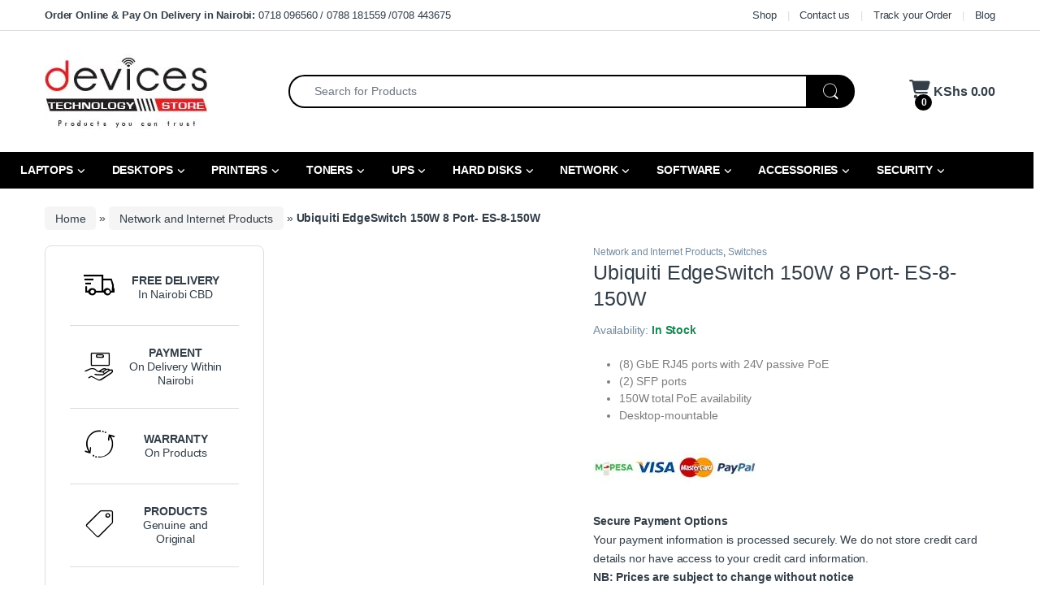

--- FILE ---
content_type: text/html; charset=UTF-8
request_url: https://www.devicestech.co.ke/product/ubiquiti-edgeswitch-150w-8-port-es-8-150w/
body_size: 55613
content:
<!DOCTYPE html><html lang="en-US"><head><script data-no-optimize="1">var litespeed_docref=sessionStorage.getItem("litespeed_docref");litespeed_docref&&(Object.defineProperty(document,"referrer",{get:function(){return litespeed_docref}}),sessionStorage.removeItem("litespeed_docref"));</script> <meta charset="UTF-8"><meta name="viewport" content="width=device-width, initial-scale=1"><link rel="profile" href="http://gmpg.org/xfn/11"><link rel="pingback" href="https://www.devicestech.co.ke/xmlrpc.php"><meta name='robots' content='index, follow, max-image-preview:large, max-snippet:-1, max-video-preview:-1' /><title>Ubiquiti EdgeSwitch 150W 8 Port- ES-8-150W &#8226; Devices Technology Store</title><meta name="description" content="The Ubiquiti EdgeSwitch 8 Port 150W is a fully managed, fanless, high-performance, PoE+ Gigabit switch. It delivers powerful performance" /><link rel="canonical" href="https://www.devicestech.co.ke/product/ubiquiti-edgeswitch-150w-8-port-es-8-150w/" /><meta property="og:locale" content="en_US" /><meta property="og:type" content="product" /><meta property="og:title" content="Ubiquiti EdgeSwitch 150W 8 Port- ES-8-150W" /><meta property="og:description" content="(8) GbE RJ45 ports with 24V passive PoE  (2) SFP ports  150W total PoE availability  Desktop-mountable" /><meta property="og:url" content="https://www.devicestech.co.ke/product/ubiquiti-edgeswitch-150w-8-port-es-8-150w/" /><meta property="og:site_name" content="Devices Technology Store" /><meta property="article:modified_time" content="2025-10-28T13:09:19+00:00" /><meta property="og:image" content="https://www.devicestech.co.ke/wp-content/uploads/2024/02/Ubiquiti-ES-8-150W_-devicestech.co_.ke_.png" /><meta property="og:image:width" content="800" /><meta property="og:image:height" content="800" /><meta property="og:image:type" content="image/png" /><meta name="twitter:card" content="summary_large_image" /><meta name="twitter:site" content="@devices_tech" /><meta name="twitter:label1" content="Price" /><meta name="twitter:data1" content="" /><meta name="twitter:label2" content="Availability" /><meta name="twitter:data2" content="In stock" /> <script type="application/ld+json" class="yoast-schema-graph">{"@context":"https://schema.org","@graph":[{"@type":["WebPage","ItemPage"],"@id":"https://www.devicestech.co.ke/product/ubiquiti-edgeswitch-150w-8-port-es-8-150w/","url":"https://www.devicestech.co.ke/product/ubiquiti-edgeswitch-150w-8-port-es-8-150w/","name":"Ubiquiti EdgeSwitch 150W 8 Port- ES-8-150W &#8226; Devices Technology Store","isPartOf":{"@id":"https://www.devicestech.co.ke/#website"},"primaryImageOfPage":{"@id":"https://www.devicestech.co.ke/product/ubiquiti-edgeswitch-150w-8-port-es-8-150w/#primaryimage"},"image":{"@id":"https://www.devicestech.co.ke/product/ubiquiti-edgeswitch-150w-8-port-es-8-150w/#primaryimage"},"thumbnailUrl":"https://www.devicestech.co.ke/wp-content/uploads/2024/02/Ubiquiti-ES-8-150W_-devicestech.co_.ke_.png","description":"The Ubiquiti EdgeSwitch 8 Port 150W is a fully managed, fanless, high-performance, PoE+ Gigabit switch. It delivers powerful performance","breadcrumb":{"@id":"https://www.devicestech.co.ke/product/ubiquiti-edgeswitch-150w-8-port-es-8-150w/#breadcrumb"},"inLanguage":"en-US","potentialAction":{"@type":"BuyAction","target":"https://www.devicestech.co.ke/product/ubiquiti-edgeswitch-150w-8-port-es-8-150w/"}},{"@type":"ImageObject","inLanguage":"en-US","@id":"https://www.devicestech.co.ke/product/ubiquiti-edgeswitch-150w-8-port-es-8-150w/#primaryimage","url":"https://www.devicestech.co.ke/wp-content/uploads/2024/02/Ubiquiti-ES-8-150W_-devicestech.co_.ke_.png","contentUrl":"https://www.devicestech.co.ke/wp-content/uploads/2024/02/Ubiquiti-ES-8-150W_-devicestech.co_.ke_.png","width":800,"height":800,"caption":"Ubiquiti ES-8-150W_ devicestech.co.ke"},{"@type":"BreadcrumbList","@id":"https://www.devicestech.co.ke/product/ubiquiti-edgeswitch-150w-8-port-es-8-150w/#breadcrumb","itemListElement":[{"@type":"ListItem","position":1,"name":"Home","item":"https://www.devicestech.co.ke/"},{"@type":"ListItem","position":2,"name":"Browse and shop","item":"https://www.devicestech.co.ke/browse-and-shop/"},{"@type":"ListItem","position":3,"name":"Network and Internet Products","item":"https://www.devicestech.co.ke/product-category/network-and-internet-products/"},{"@type":"ListItem","position":4,"name":"Ubiquiti EdgeSwitch 150W 8 Port- ES-8-150W"}]},{"@type":"WebSite","@id":"https://www.devicestech.co.ke/#website","url":"https://www.devicestech.co.ke/","name":"Devices Technology Store","description":"Products you can trust","publisher":{"@id":"https://www.devicestech.co.ke/#organization"},"potentialAction":[{"@type":"SearchAction","target":{"@type":"EntryPoint","urlTemplate":"https://www.devicestech.co.ke/?s={search_term_string}"},"query-input":{"@type":"PropertyValueSpecification","valueRequired":true,"valueName":"search_term_string"}}],"inLanguage":"en-US"},{"@type":"Organization","@id":"https://www.devicestech.co.ke/#organization","name":"Devices Technology Store","url":"https://www.devicestech.co.ke/","logo":{"@type":"ImageObject","inLanguage":"en-US","@id":"https://www.devicestech.co.ke/#/schema/logo/image/","url":"https://www.devicestech.co.ke/wp-content/uploads/2020/06/DEVICES-LOGO.png","contentUrl":"https://www.devicestech.co.ke/wp-content/uploads/2020/06/DEVICES-LOGO.png","width":200,"height":200,"caption":"Devices Technology Store"},"image":{"@id":"https://www.devicestech.co.ke/#/schema/logo/image/"},"sameAs":["https://www.facebook.com/devicestech/","https://x.com/devices_tech","https://www.instagram.com/devicestech.co.ke/","https://www.linkedin.com/company/devices-technology-store/","https://www.youtube.com/channel/UCB6H7aXC0GW7YzMxDRMf_rQ"]}]}</script> <meta property="product:price:currency" content="KES" /><meta property="og:availability" content="instock" /><meta property="product:availability" content="instock" /><meta property="product:condition" content="new" />
 <script type='application/javascript'  id='pys-version-script'>console.log('PixelYourSite Free version 11.1.5.2');</script> <link rel='dns-prefetch' href='//www.googletagmanager.com' /><link rel='dns-prefetch' href='//fonts.googleapis.com' /><link rel="alternate" title="oEmbed (JSON)" type="application/json+oembed" href="https://www.devicestech.co.ke/wp-json/oembed/1.0/embed?url=https%3A%2F%2Fwww.devicestech.co.ke%2Fproduct%2Fubiquiti-edgeswitch-150w-8-port-es-8-150w%2F" /><link rel="alternate" title="oEmbed (XML)" type="text/xml+oembed" href="https://www.devicestech.co.ke/wp-json/oembed/1.0/embed?url=https%3A%2F%2Fwww.devicestech.co.ke%2Fproduct%2Fubiquiti-edgeswitch-150w-8-port-es-8-150w%2F&#038;format=xml" />
 <script src="//www.googletagmanager.com/gtag/js?id=G-TPWWH75WKZ"  data-cfasync="false" data-wpfc-render="false" type="text/javascript" async></script> <script data-cfasync="false" data-wpfc-render="false" type="text/javascript">var mi_version = '9.11.1';
				var mi_track_user = true;
				var mi_no_track_reason = '';
								var MonsterInsightsDefaultLocations = {"page_location":"https:\/\/www.devicestech.co.ke\/product\/ubiquiti-edgeswitch-150w-8-port-es-8-150w\/"};
								if ( typeof MonsterInsightsPrivacyGuardFilter === 'function' ) {
					var MonsterInsightsLocations = (typeof MonsterInsightsExcludeQuery === 'object') ? MonsterInsightsPrivacyGuardFilter( MonsterInsightsExcludeQuery ) : MonsterInsightsPrivacyGuardFilter( MonsterInsightsDefaultLocations );
				} else {
					var MonsterInsightsLocations = (typeof MonsterInsightsExcludeQuery === 'object') ? MonsterInsightsExcludeQuery : MonsterInsightsDefaultLocations;
				}

								var disableStrs = [
										'ga-disable-G-TPWWH75WKZ',
									];

				/* Function to detect opted out users */
				function __gtagTrackerIsOptedOut() {
					for (var index = 0; index < disableStrs.length; index++) {
						if (document.cookie.indexOf(disableStrs[index] + '=true') > -1) {
							return true;
						}
					}

					return false;
				}

				/* Disable tracking if the opt-out cookie exists. */
				if (__gtagTrackerIsOptedOut()) {
					for (var index = 0; index < disableStrs.length; index++) {
						window[disableStrs[index]] = true;
					}
				}

				/* Opt-out function */
				function __gtagTrackerOptout() {
					for (var index = 0; index < disableStrs.length; index++) {
						document.cookie = disableStrs[index] + '=true; expires=Thu, 31 Dec 2099 23:59:59 UTC; path=/';
						window[disableStrs[index]] = true;
					}
				}

				if ('undefined' === typeof gaOptout) {
					function gaOptout() {
						__gtagTrackerOptout();
					}
				}
								window.dataLayer = window.dataLayer || [];

				window.MonsterInsightsDualTracker = {
					helpers: {},
					trackers: {},
				};
				if (mi_track_user) {
					function __gtagDataLayer() {
						dataLayer.push(arguments);
					}

					function __gtagTracker(type, name, parameters) {
						if (!parameters) {
							parameters = {};
						}

						if (parameters.send_to) {
							__gtagDataLayer.apply(null, arguments);
							return;
						}

						if (type === 'event') {
														parameters.send_to = monsterinsights_frontend.v4_id;
							var hookName = name;
							if (typeof parameters['event_category'] !== 'undefined') {
								hookName = parameters['event_category'] + ':' + name;
							}

							if (typeof MonsterInsightsDualTracker.trackers[hookName] !== 'undefined') {
								MonsterInsightsDualTracker.trackers[hookName](parameters);
							} else {
								__gtagDataLayer('event', name, parameters);
							}
							
						} else {
							__gtagDataLayer.apply(null, arguments);
						}
					}

					__gtagTracker('js', new Date());
					__gtagTracker('set', {
						'developer_id.dZGIzZG': true,
											});
					if ( MonsterInsightsLocations.page_location ) {
						__gtagTracker('set', MonsterInsightsLocations);
					}
										__gtagTracker('config', 'G-TPWWH75WKZ', {"forceSSL":"true"} );
										window.gtag = __gtagTracker;										(function () {
						/* https://developers.google.com/analytics/devguides/collection/analyticsjs/ */
						/* ga and __gaTracker compatibility shim. */
						var noopfn = function () {
							return null;
						};
						var newtracker = function () {
							return new Tracker();
						};
						var Tracker = function () {
							return null;
						};
						var p = Tracker.prototype;
						p.get = noopfn;
						p.set = noopfn;
						p.send = function () {
							var args = Array.prototype.slice.call(arguments);
							args.unshift('send');
							__gaTracker.apply(null, args);
						};
						var __gaTracker = function () {
							var len = arguments.length;
							if (len === 0) {
								return;
							}
							var f = arguments[len - 1];
							if (typeof f !== 'object' || f === null || typeof f.hitCallback !== 'function') {
								if ('send' === arguments[0]) {
									var hitConverted, hitObject = false, action;
									if ('event' === arguments[1]) {
										if ('undefined' !== typeof arguments[3]) {
											hitObject = {
												'eventAction': arguments[3],
												'eventCategory': arguments[2],
												'eventLabel': arguments[4],
												'value': arguments[5] ? arguments[5] : 1,
											}
										}
									}
									if ('pageview' === arguments[1]) {
										if ('undefined' !== typeof arguments[2]) {
											hitObject = {
												'eventAction': 'page_view',
												'page_path': arguments[2],
											}
										}
									}
									if (typeof arguments[2] === 'object') {
										hitObject = arguments[2];
									}
									if (typeof arguments[5] === 'object') {
										Object.assign(hitObject, arguments[5]);
									}
									if ('undefined' !== typeof arguments[1].hitType) {
										hitObject = arguments[1];
										if ('pageview' === hitObject.hitType) {
											hitObject.eventAction = 'page_view';
										}
									}
									if (hitObject) {
										action = 'timing' === arguments[1].hitType ? 'timing_complete' : hitObject.eventAction;
										hitConverted = mapArgs(hitObject);
										__gtagTracker('event', action, hitConverted);
									}
								}
								return;
							}

							function mapArgs(args) {
								var arg, hit = {};
								var gaMap = {
									'eventCategory': 'event_category',
									'eventAction': 'event_action',
									'eventLabel': 'event_label',
									'eventValue': 'event_value',
									'nonInteraction': 'non_interaction',
									'timingCategory': 'event_category',
									'timingVar': 'name',
									'timingValue': 'value',
									'timingLabel': 'event_label',
									'page': 'page_path',
									'location': 'page_location',
									'title': 'page_title',
									'referrer' : 'page_referrer',
								};
								for (arg in args) {
																		if (!(!args.hasOwnProperty(arg) || !gaMap.hasOwnProperty(arg))) {
										hit[gaMap[arg]] = args[arg];
									} else {
										hit[arg] = args[arg];
									}
								}
								return hit;
							}

							try {
								f.hitCallback();
							} catch (ex) {
							}
						};
						__gaTracker.create = newtracker;
						__gaTracker.getByName = newtracker;
						__gaTracker.getAll = function () {
							return [];
						};
						__gaTracker.remove = noopfn;
						__gaTracker.loaded = true;
						window['__gaTracker'] = __gaTracker;
					})();
									} else {
										console.log("");
					(function () {
						function __gtagTracker() {
							return null;
						}

						window['__gtagTracker'] = __gtagTracker;
						window['gtag'] = __gtagTracker;
					})();
									}</script> <link data-optimized="2" rel="stylesheet" href="https://www.devicestech.co.ke/wp-content/litespeed/css/749d9079be6e9c63fef7d67b93b41462.css?ver=c3601" /><link rel="preload" as="image" href="https://www.devicestech.co.ke/wp-content/uploads/2021/07/Devices-Technology-Store-Header-Logo.jpg.webp"><link rel="preload" as="image" href="https://www.devicestech.co.ke/wp-content/uploads/2018/11/Logos.png.webp"><link rel="preload" as="image" href="https://www.devicestech.co.ke/wp-content/uploads/2020/10/New-Laptops-and-Ex-Uk-Laptops.jpg.webp"><link rel="preload" as="image" href="https://www.devicestech.co.ke/wp-content/uploads/2020/10/New-Laptops.jpg.webp"><link rel="preload" as="image" href="https://www.devicestech.co.ke/wp-content/uploads/2018/11/Laptops.png.webp"><link rel="preload" as="image" href="https://www.devicestech.co.ke/wp-content/uploads/2020/10/Ex-UK-Laptops.jpg.webp"><link rel="preload" as="image" href="https://www.devicestech.co.ke/wp-content/uploads/2018/11/Assorted-50x300.png.webp"><link rel="preload" as="image" href="https://www.devicestech.co.ke/wp-content/uploads/2018/11/Logos.png.webp"><link rel="preload" as="image" href="https://www.devicestech.co.ke/wp-content/uploads/2020/10/New-Desktops-and-Ex-Uk-Desktops.jpg.webp"><link rel="preload" as="image" href="https://www.devicestech.co.ke/wp-content/uploads/2020/10/New-Laptops.jpg.webp"><link rel="preload" as="image" href="https://www.devicestech.co.ke/wp-content/uploads/2018/11/Desktops-150x300.png.webp"><link rel="preload" as="image" href="https://www.devicestech.co.ke/wp-content/uploads/2020/10/Ex-UK-Desktops.jpg.webp"><link rel="preload" as="image" href="https://www.devicestech.co.ke/wp-content/uploads/2018/11/Monitors-109x300.png.webp"><link rel="preload" as="image" href="https://www.devicestech.co.ke/wp-content/uploads/2019/01/HP-Logo-1.png.webp"><link rel="preload" as="image" href="https://www.devicestech.co.ke/wp-content/uploads/2018/11/Epson-Logo.png.webp"><link rel="preload" as="image" href="https://www.devicestech.co.ke/wp-content/uploads/2018/11/Brother-Logo.png.webp"><link rel="preload" as="image" href="https://www.devicestech.co.ke/wp-content/uploads/2018/11/Canon-Logo.png.webp"><link rel="preload" as="image" href="https://www.devicestech.co.ke/wp-content/uploads/2018/11/SAMSUNG_a.png.webp"><link rel="preload" as="image" href="https://www.devicestech.co.ke/wp-content/uploads/2019/02/KYOCERA-LOGO.png.webp"><link rel="preload" as="image" href="https://www.devicestech.co.ke/wp-content/uploads/2019/12/Blank-Image-2-150x60.png.webp"><link rel="preload" as="image" href="https://www.devicestech.co.ke/wp-content/uploads/2018/11/Scanner_a.png.webp"><link rel="preload" as="image" href="https://www.devicestech.co.ke/wp-content/uploads/2018/11/Printer_a.png.webp"><link rel="preload" as="image" href="https://www.devicestech.co.ke/wp-content/uploads/2018/11/Printer_b.png.webp"><link rel="preload" as="image" href="https://www.devicestech.co.ke/wp-content/uploads/2020/09/Printer-Supplies.jpg.webp"><link rel="preload" as="image" href="https://www.devicestech.co.ke/wp-content/uploads/2019/12/Ricoh-Photocopiers-150x150.jpg.webp"><link rel="preload" as="image" href="https://www.devicestech.co.ke/wp-content/uploads/2019/12/Biz-hub-150x150.png.webp"><link rel="preload" as="image" href="https://www.devicestech.co.ke/wp-content/uploads/2018/11/Toner_a.png.webp"><link rel="preload" as="image" href="https://www.devicestech.co.ke/wp-content/uploads/2018/11/Toner_c.png.webp"><link rel="preload" as="image" href="https://www.devicestech.co.ke/wp-content/uploads/2018/11/Toner_b.png.webp"><link rel="preload" as="image" href="https://www.devicestech.co.ke/wp-content/uploads/2018/11/Cartridge_d.png.webp"><link rel="preload" as="image" href="https://www.devicestech.co.ke/wp-content/uploads/2018/11/cartridge_b.png.webp"><link rel="preload" as="image" href="https://www.devicestech.co.ke/wp-content/uploads/2018/11/Cartridge_c.png.webp"><link rel="preload" as="image" href="https://www.devicestech.co.ke/wp-content/uploads/2020/09/Canon-Cartridges.jpg.webp"><link rel="preload" as="image" href="https://www.devicestech.co.ke/wp-content/uploads/2020/09/Brother-Cartridges.jpg.webp"><link rel="preload" as="image" href="https://www.devicestech.co.ke/wp-content/uploads/2020/09/Clarity-Inks.jpg.webp"><link rel="preload" as="image" href="https://www.devicestech.co.ke/wp-content/uploads/2020/09/Epson-Inks.jpg.webp"><link rel="preload" as="image" href="https://www.devicestech.co.ke/wp-content/uploads/2020/09/HP-Inks.jpg.webp"><link rel="preload" as="image" href="https://www.devicestech.co.ke/wp-content/uploads/2020/09/Canon-Inks.jpg.webp"><link rel="preload" as="image" href="https://www.devicestech.co.ke/wp-content/uploads/2020/05/APC-Logo-1.jpg.webp"><link rel="preload" as="image" href="https://www.devicestech.co.ke/wp-content/uploads/2020/05/Mecer-Logo-1.jpg.webp"><link rel="preload" as="image" href="https://www.devicestech.co.ke/wp-content/uploads/2020/05/Techcom-Logo.jpg.webp"><link rel="preload" as="image" href="https://www.devicestech.co.ke/wp-content/uploads/2020/05/Mercury-Logo.jpg.webp"><link rel="preload" as="image" href="https://www.devicestech.co.ke/wp-content/uploads/2020/05/Premax_Logo.jpg.webp"><link rel="preload" as="image" href="https://www.devicestech.co.ke/wp-content/uploads/2020/10/UPS-Backup.jpg.webp"><link rel="preload" as="image" href="https://www.devicestech.co.ke/wp-content/uploads/2020/06/UPS-Batteries-150x150.jpg.webp"><link rel="preload" as="image" href="https://www.devicestech.co.ke/wp-content/uploads/2020/05/Computer-UPS.jpg.webp"><link rel="preload" as="image" href="https://www.devicestech.co.ke/wp-content/uploads/2020/05/UPS-Sockets.jpg.webp"><link rel="preload" as="image" href="https://www.devicestech.co.ke/wp-content/uploads/2018/11/Transcend-1.png.webp"><link rel="preload" as="image" href="https://www.devicestech.co.ke/wp-content/uploads/2018/11/wd.png.webp"><link rel="preload" as="image" href="https://www.devicestech.co.ke/wp-content/uploads/2018/11/seagate.png.webp"><link rel="preload" as="image" href="https://www.devicestech.co.ke/wp-content/uploads/2018/11/Hard-Disk_c.png.webp"><link rel="preload" as="image" href="https://www.devicestech.co.ke/wp-content/uploads/2018/11/Hard-Disk_a.png.webp"><link rel="preload" as="image" href="https://www.devicestech.co.ke/wp-content/uploads/2018/11/Hard-Disk_b.png.webp"><link rel="preload" as="image" href="https://www.devicestech.co.ke/wp-content/uploads/2020/08/Server-Hard-Drives.jpg.webp"><link rel="preload" as="image" href="https://www.devicestech.co.ke/wp-content/uploads/2018/11/Flashdisk.png.webp"><link rel="preload" as="image" href="https://www.devicestech.co.ke/wp-content/uploads/2018/11/SD-Card.png.webp"><link rel="preload" as="image" href="https://www.devicestech.co.ke/wp-content/uploads/2018/11/CAM-SD-Card.png.webp"><link rel="preload" as="image" href="https://www.devicestech.co.ke/wp-content/uploads/2018/11/Router_d.png.webp"><link rel="preload" as="image" href="https://www.devicestech.co.ke/wp-content/uploads/2018/11/Switch_c.png.webp"><link rel="preload" as="image" href="https://www.devicestech.co.ke/wp-content/uploads/2018/11/Router_a.png.webp"><link rel="preload" as="image" href="https://www.devicestech.co.ke/wp-content/uploads/2018/11/Switch_b.png.webp"><link rel="preload" as="image" href="https://www.devicestech.co.ke/wp-content/uploads/2020/05/Cisco_logo.png.webp"><link rel="preload" as="image" href="https://www.devicestech.co.ke/wp-content/uploads/2020/05/Ubiquiti-Logo.png.webp"><link rel="preload" as="image" href="https://www.devicestech.co.ke/wp-content/uploads/2020/05/mikrotik-logo.png.webp"><link rel="preload" as="image" href="https://www.devicestech.co.ke/wp-content/uploads/2020/05/Cambium-Logo.png.webp"><link rel="preload" as="image" href="https://www.devicestech.co.ke/wp-content/uploads/2020/05/TPLINK_Logo.png.webp"><link rel="preload" as="image" href="https://www.devicestech.co.ke/wp-content/uploads/2020/05/linksys-logo.png.webp"><link rel="preload" as="image" href="https://www.devicestech.co.ke/wp-content/uploads/2019/01/Kaspersky_Lab-1.png.webp"><link rel="preload" as="image" href="https://www.devicestech.co.ke/wp-content/uploads/2019/01/Symantec-1.png.webp"><link rel="preload" as="image" href="https://www.devicestech.co.ke/wp-content/uploads/2019/01/Quick-Heal.png.webp"><link rel="preload" as="image" href="https://www.devicestech.co.ke/wp-content/uploads/2019/01/escan.png.webp"><link rel="preload" as="image" href="https://www.devicestech.co.ke/wp-content/uploads/2019/01/ESET.png.webp"><link rel="preload" as="image" href="https://www.devicestech.co.ke/wp-content/uploads/2019/01/bitdefender1.png.webp"><link rel="preload" as="image" href="https://www.devicestech.co.ke/wp-content/uploads/2020/09/Kaspersky-Internet-Security-1.jpg.webp"><link rel="preload" as="image" href="https://www.devicestech.co.ke/wp-content/uploads/2020/09/Quick-Heal-Internet-Security-1.jpg.webp"><link rel="preload" as="image" href="https://www.devicestech.co.ke/wp-content/uploads/2019/01/quickbooks.png.webp"><link rel="preload" as="image" href="https://www.devicestech.co.ke/wp-content/uploads/2019/01/Windows.png.webp"><link rel="preload" as="image" href="https://www.devicestech.co.ke/wp-content/uploads/2019/01/Microsoft_Office.png.webp"><link rel="preload" as="image" href="https://www.devicestech.co.ke/wp-content/uploads/2019/01/Software-150x150.png.webp"><link rel="preload" as="image" href="https://www.devicestech.co.ke/wp-content/uploads/2018/12/CCTV-Cameras-300x267.jpg.webp"><link rel="preload" as="image" href="https://www.devicestech.co.ke/wp-content/uploads/2019/01/Hikvision-logo.png.webp"><link rel="preload" as="image" href="https://www.devicestech.co.ke/wp-content/uploads/2019/01/dahua-logo.png.webp"><link rel="preload" as="image" href="https://www.devicestech.co.ke/wp-content/uploads/2018/12/vehicle-tracking-300x267.jpg.webp"><link rel="preload" as="image" href="https://www.devicestech.co.ke/wp-content/uploads/2018/12/GPS-Trackers-300x267.jpg.webp"><link rel="preload" as="image" href="https://www.devicestech.co.ke/wp-content/uploads/2020/10/Tracker-Manufactures-300x267.jpg.webp"><link rel="preload" as="image" href="https://www.devicestech.co.ke/wp-content/uploads/2020/10/Tracking-Platforms-300x267.jpg.webp"><link rel="preload" as="image" href="https://www.devicestech.co.ke/wp-content/uploads/2018/11/Logos.png.webp"><link rel="preload" as="image" href="https://www.devicestech.co.ke/wp-content/uploads/2020/10/New-Laptops-and-Ex-Uk-Laptops.jpg.webp"><link rel="preload" as="image" href="https://www.devicestech.co.ke/wp-content/uploads/2020/10/New-Laptops.jpg.webp"><link rel="preload" as="image" href="https://www.devicestech.co.ke/wp-content/uploads/2018/11/Laptops.png.webp"><link rel="preload" as="image" href="https://www.devicestech.co.ke/wp-content/uploads/2020/10/Ex-UK-Laptops.jpg.webp"><link rel="preload" as="image" href="https://www.devicestech.co.ke/wp-content/uploads/2018/11/Assorted-50x300.png.webp"><link rel="preload" as="image" href="https://www.devicestech.co.ke/wp-content/uploads/2018/11/Logos.png.webp"><link rel="preload" as="image" href="https://www.devicestech.co.ke/wp-content/uploads/2020/10/New-Desktops-and-Ex-Uk-Desktops.jpg.webp"><link rel="preload" as="image" href="https://www.devicestech.co.ke/wp-content/uploads/2020/10/New-Laptops.jpg.webp"><link rel="preload" as="image" href="https://www.devicestech.co.ke/wp-content/uploads/2018/11/Desktops-150x300.png.webp"><link rel="preload" as="image" href="https://www.devicestech.co.ke/wp-content/uploads/2020/10/Ex-UK-Desktops.jpg.webp"><link rel="preload" as="image" href="https://www.devicestech.co.ke/wp-content/uploads/2018/11/Monitors-109x300.png.webp"><link rel="preload" as="image" href="https://www.devicestech.co.ke/wp-content/uploads/2019/01/HP-Logo-1.png.webp"><link rel="preload" as="image" href="https://www.devicestech.co.ke/wp-content/uploads/2018/11/Epson-Logo.png.webp"><link rel="preload" as="image" href="https://www.devicestech.co.ke/wp-content/uploads/2018/11/Brother-Logo.png.webp"><link rel="preload" as="image" href="https://www.devicestech.co.ke/wp-content/uploads/2018/11/Canon-Logo.png.webp"><link rel="preload" as="image" href="https://www.devicestech.co.ke/wp-content/uploads/2018/11/SAMSUNG_a.png.webp"><link rel="preload" as="image" href="https://www.devicestech.co.ke/wp-content/uploads/2019/02/KYOCERA-LOGO.png.webp"><link rel="preload" as="image" href="https://www.devicestech.co.ke/wp-content/uploads/2019/12/Blank-Image-2-150x60.png.webp"><link rel="preload" as="image" href="https://www.devicestech.co.ke/wp-content/uploads/2018/11/Scanner_a.png.webp"><link rel="preload" as="image" href="https://www.devicestech.co.ke/wp-content/uploads/2018/11/Printer_a.png.webp"><link rel="preload" as="image" href="https://www.devicestech.co.ke/wp-content/uploads/2018/11/Printer_b.png.webp"><link rel="preload" as="image" href="https://www.devicestech.co.ke/wp-content/uploads/2020/09/Printer-Supplies.jpg.webp"><link rel="preload" as="image" href="https://www.devicestech.co.ke/wp-content/uploads/2019/12/Ricoh-Photocopiers-150x150.jpg.webp"><link rel="preload" as="image" href="https://www.devicestech.co.ke/wp-content/uploads/2019/12/Biz-hub-150x150.png.webp"><link rel="preload" as="image" href="https://www.devicestech.co.ke/wp-content/uploads/2018/11/Toner_a.png.webp"><link rel="preload" as="image" href="https://www.devicestech.co.ke/wp-content/uploads/2018/11/Toner_c.png.webp"><link rel="preload" as="image" href="https://www.devicestech.co.ke/wp-content/uploads/2018/11/Toner_b.png.webp"><link rel="preload" as="image" href="https://www.devicestech.co.ke/wp-content/uploads/2018/11/Cartridge_d.png.webp"><link rel="preload" as="image" href="https://www.devicestech.co.ke/wp-content/uploads/2018/11/cartridge_b.png.webp"><link rel="preload" as="image" href="https://www.devicestech.co.ke/wp-content/uploads/2018/11/Cartridge_c.png.webp"><link rel="preload" as="image" href="https://www.devicestech.co.ke/wp-content/uploads/2020/09/Canon-Cartridges.jpg.webp"><link rel="preload" as="image" href="https://www.devicestech.co.ke/wp-content/uploads/2020/09/Brother-Cartridges.jpg.webp"><link rel="preload" as="image" href="https://www.devicestech.co.ke/wp-content/uploads/2020/09/Clarity-Inks.jpg.webp"><link rel="preload" as="image" href="https://www.devicestech.co.ke/wp-content/uploads/2020/09/Epson-Inks.jpg.webp"><link rel="preload" as="image" href="https://www.devicestech.co.ke/wp-content/uploads/2020/09/HP-Inks.jpg.webp"><link rel="preload" as="image" href="https://www.devicestech.co.ke/wp-content/uploads/2020/09/Canon-Inks.jpg.webp"><link rel="preload" as="image" href="https://www.devicestech.co.ke/wp-content/uploads/2020/05/APC-Logo-1.jpg.webp"><link rel="preload" as="image" href="https://www.devicestech.co.ke/wp-content/uploads/2020/05/Mecer-Logo-1.jpg.webp"><link rel="preload" as="image" href="https://www.devicestech.co.ke/wp-content/uploads/2020/05/Techcom-Logo.jpg.webp"><link rel="preload" as="image" href="https://www.devicestech.co.ke/wp-content/uploads/2020/05/Mercury-Logo.jpg.webp"><link rel="preload" as="image" href="https://www.devicestech.co.ke/wp-content/uploads/2020/05/Premax_Logo.jpg.webp"><link rel="preload" as="image" href="https://www.devicestech.co.ke/wp-content/uploads/2020/10/UPS-Backup.jpg.webp"><link rel="preload" as="image" href="https://www.devicestech.co.ke/wp-content/uploads/2020/06/UPS-Batteries-150x150.jpg.webp"><link rel="preload" as="image" href="https://www.devicestech.co.ke/wp-content/uploads/2020/05/Computer-UPS.jpg.webp"><link rel="preload" as="image" href="https://www.devicestech.co.ke/wp-content/uploads/2020/05/UPS-Sockets.jpg.webp"><link rel="preload" as="image" href="https://www.devicestech.co.ke/wp-content/uploads/2018/11/Transcend-1.png.webp"><link rel="preload" as="image" href="https://www.devicestech.co.ke/wp-content/uploads/2018/11/wd.png.webp"><link rel="preload" as="image" href="https://www.devicestech.co.ke/wp-content/uploads/2018/11/seagate.png.webp"><link rel="preload" as="image" href="https://www.devicestech.co.ke/wp-content/uploads/2018/11/Hard-Disk_c.png.webp"><link rel="preload" as="image" href="https://www.devicestech.co.ke/wp-content/uploads/2018/11/Hard-Disk_a.png.webp"><link rel="preload" as="image" href="https://www.devicestech.co.ke/wp-content/uploads/2018/11/Hard-Disk_b.png.webp"><link rel="preload" as="image" href="https://www.devicestech.co.ke/wp-content/uploads/2020/08/Server-Hard-Drives.jpg.webp"><link rel="preload" as="image" href="https://www.devicestech.co.ke/wp-content/uploads/2018/11/Flashdisk.png.webp"><link rel="preload" as="image" href="https://www.devicestech.co.ke/wp-content/uploads/2018/11/SD-Card.png.webp"><link rel="preload" as="image" href="https://www.devicestech.co.ke/wp-content/uploads/2018/11/CAM-SD-Card.png.webp"><link rel="preload" as="image" href="https://www.devicestech.co.ke/wp-content/uploads/2018/11/Router_d.png.webp"><link rel="preload" as="image" href="https://www.devicestech.co.ke/wp-content/uploads/2018/11/Switch_c.png.webp"><link rel="preload" as="image" href="https://www.devicestech.co.ke/wp-content/uploads/2018/11/Router_a.png.webp"><link rel="preload" as="image" href="https://www.devicestech.co.ke/wp-content/uploads/2018/11/Switch_b.png.webp"><link rel="preload" as="image" href="https://www.devicestech.co.ke/wp-content/uploads/2020/05/Cisco_logo.png.webp"><link rel="preload" as="image" href="https://www.devicestech.co.ke/wp-content/uploads/2020/05/Ubiquiti-Logo.png.webp"><link rel="preload" as="image" href="https://www.devicestech.co.ke/wp-content/uploads/2020/05/mikrotik-logo.png.webp"><link rel="preload" as="image" href="https://www.devicestech.co.ke/wp-content/uploads/2020/05/Cambium-Logo.png.webp"><link rel="preload" as="image" href="https://www.devicestech.co.ke/wp-content/uploads/2020/05/TPLINK_Logo.png.webp"><link rel="preload" as="image" href="https://www.devicestech.co.ke/wp-content/uploads/2020/05/linksys-logo.png.webp"><link rel="preload" as="image" href="https://www.devicestech.co.ke/wp-content/uploads/2019/01/Kaspersky_Lab-1.png.webp"><link rel="preload" as="image" href="https://www.devicestech.co.ke/wp-content/uploads/2019/01/Symantec-1.png.webp"><link rel="preload" as="image" href="https://www.devicestech.co.ke/wp-content/uploads/2019/01/Quick-Heal.png.webp"><link rel="preload" as="image" href="https://www.devicestech.co.ke/wp-content/uploads/2019/01/escan.png.webp"><link rel="preload" as="image" href="https://www.devicestech.co.ke/wp-content/uploads/2019/01/ESET.png.webp"><link rel="preload" as="image" href="https://www.devicestech.co.ke/wp-content/uploads/2019/01/bitdefender1.png.webp"><link rel="preload" as="image" href="https://www.devicestech.co.ke/wp-content/uploads/2020/09/Kaspersky-Internet-Security-1.jpg.webp"><link rel="preload" as="image" href="https://www.devicestech.co.ke/wp-content/uploads/2020/09/Quick-Heal-Internet-Security-1.jpg.webp"><link rel="preload" as="image" href="https://www.devicestech.co.ke/wp-content/uploads/2019/01/quickbooks.png.webp"><link rel="preload" as="image" href="https://www.devicestech.co.ke/wp-content/uploads/2019/01/Windows.png.webp"><link rel="preload" as="image" href="https://www.devicestech.co.ke/wp-content/uploads/2019/01/Microsoft_Office.png.webp"><link rel="preload" as="image" href="https://www.devicestech.co.ke/wp-content/uploads/2019/01/Software-150x150.png.webp"><link rel="preload" as="image" href="https://www.devicestech.co.ke/wp-content/uploads/2018/12/CCTV-Cameras-300x267.jpg.webp"><link rel="preload" as="image" href="https://www.devicestech.co.ke/wp-content/uploads/2019/01/Hikvision-logo.png.webp"><link rel="preload" as="image" href="https://www.devicestech.co.ke/wp-content/uploads/2019/01/dahua-logo.png.webp"><link rel="preload" as="image" href="https://www.devicestech.co.ke/wp-content/uploads/2018/12/vehicle-tracking-300x267.jpg.webp"><link rel="preload" as="image" href="https://www.devicestech.co.ke/wp-content/uploads/2018/12/GPS-Trackers-300x267.jpg.webp"><link rel="preload" as="image" href="https://www.devicestech.co.ke/wp-content/uploads/2020/10/Tracker-Manufactures-300x267.jpg.webp"><link rel="preload" as="image" href="https://www.devicestech.co.ke/wp-content/uploads/2020/10/Tracking-Platforms-300x267.jpg.webp"><link rel="preload" as="image" href="https://www.devicestech.co.ke/wp-content/uploads/2018/11/Logos.png.webp"><link rel="preload" as="image" href="https://www.devicestech.co.ke/wp-content/uploads/2020/10/New-Laptops-and-Ex-Uk-Laptops.jpg.webp"><link rel="preload" as="image" href="https://www.devicestech.co.ke/wp-content/uploads/2020/10/New-Laptops.jpg.webp"><link rel="preload" as="image" href="https://www.devicestech.co.ke/wp-content/uploads/2018/11/Laptops.png.webp"><link rel="preload" as="image" href="https://www.devicestech.co.ke/wp-content/uploads/2020/10/Ex-UK-Laptops.jpg.webp"><link rel="preload" as="image" href="https://www.devicestech.co.ke/wp-content/uploads/2018/11/Assorted-50x300.png.webp"><link rel="preload" as="image" href="https://www.devicestech.co.ke/wp-content/uploads/2018/11/Logos.png.webp"><link rel="preload" as="image" href="https://www.devicestech.co.ke/wp-content/uploads/2020/10/New-Desktops-and-Ex-Uk-Desktops.jpg.webp"><link rel="preload" as="image" href="https://www.devicestech.co.ke/wp-content/uploads/2020/10/New-Laptops.jpg.webp"><link rel="preload" as="image" href="https://www.devicestech.co.ke/wp-content/uploads/2018/11/Desktops-150x300.png.webp"><link rel="preload" as="image" href="https://www.devicestech.co.ke/wp-content/uploads/2020/10/Ex-UK-Desktops.jpg.webp"><link rel="preload" as="image" href="https://www.devicestech.co.ke/wp-content/uploads/2018/11/Monitors-109x300.png.webp"><link rel="preload" as="image" href="https://www.devicestech.co.ke/wp-content/uploads/2019/01/HP-Logo-1.png.webp"><link rel="preload" as="image" href="https://www.devicestech.co.ke/wp-content/uploads/2018/11/Epson-Logo.png.webp"><link rel="preload" as="image" href="https://www.devicestech.co.ke/wp-content/uploads/2018/11/Brother-Logo.png.webp"><link rel="preload" as="image" href="https://www.devicestech.co.ke/wp-content/uploads/2018/11/Canon-Logo.png.webp"><link rel="preload" as="image" href="https://www.devicestech.co.ke/wp-content/uploads/2018/11/SAMSUNG_a.png.webp"><link rel="preload" as="image" href="https://www.devicestech.co.ke/wp-content/uploads/2019/02/KYOCERA-LOGO.png.webp"><link rel="preload" as="image" href="https://www.devicestech.co.ke/wp-content/uploads/2019/12/Blank-Image-2-150x60.png.webp"><link rel="preload" as="image" href="https://www.devicestech.co.ke/wp-content/uploads/2018/11/Scanner_a.png.webp"><link rel="preload" as="image" href="https://www.devicestech.co.ke/wp-content/uploads/2018/11/Printer_a.png.webp"><link rel="preload" as="image" href="https://www.devicestech.co.ke/wp-content/uploads/2018/11/Printer_b.png.webp"><link rel="preload" as="image" href="https://www.devicestech.co.ke/wp-content/uploads/2020/09/Printer-Supplies.jpg.webp"><link rel="preload" as="image" href="https://www.devicestech.co.ke/wp-content/uploads/2019/12/Ricoh-Photocopiers-150x150.jpg.webp"><link rel="preload" as="image" href="https://www.devicestech.co.ke/wp-content/uploads/2019/12/Biz-hub-150x150.png.webp"><link rel="preload" as="image" href="https://www.devicestech.co.ke/wp-content/uploads/2018/11/Toner_a.png.webp"><link rel="preload" as="image" href="https://www.devicestech.co.ke/wp-content/uploads/2018/11/Toner_c.png.webp"><link rel="preload" as="image" href="https://www.devicestech.co.ke/wp-content/uploads/2018/11/Toner_b.png.webp"><link rel="preload" as="image" href="https://www.devicestech.co.ke/wp-content/uploads/2018/11/Cartridge_d.png.webp"><link rel="preload" as="image" href="https://www.devicestech.co.ke/wp-content/uploads/2018/11/cartridge_b.png.webp"><link rel="preload" as="image" href="https://www.devicestech.co.ke/wp-content/uploads/2018/11/Cartridge_c.png.webp"><link rel="preload" as="image" href="https://www.devicestech.co.ke/wp-content/uploads/2020/09/Canon-Cartridges.jpg.webp"><link rel="preload" as="image" href="https://www.devicestech.co.ke/wp-content/uploads/2020/09/Brother-Cartridges.jpg.webp"><link rel="preload" as="image" href="https://www.devicestech.co.ke/wp-content/uploads/2020/09/Clarity-Inks.jpg.webp"><link rel="preload" as="image" href="https://www.devicestech.co.ke/wp-content/uploads/2020/09/Epson-Inks.jpg.webp"><link rel="preload" as="image" href="https://www.devicestech.co.ke/wp-content/uploads/2020/09/HP-Inks.jpg.webp"><link rel="preload" as="image" href="https://www.devicestech.co.ke/wp-content/uploads/2020/09/Canon-Inks.jpg.webp"><link rel="preload" as="image" href="https://www.devicestech.co.ke/wp-content/uploads/2020/05/APC-Logo-1.jpg.webp"><link rel="preload" as="image" href="https://www.devicestech.co.ke/wp-content/uploads/2020/05/Mecer-Logo-1.jpg.webp"><link rel="preload" as="image" href="https://www.devicestech.co.ke/wp-content/uploads/2020/05/Techcom-Logo.jpg.webp"><link rel="preload" as="image" href="https://www.devicestech.co.ke/wp-content/uploads/2020/05/Mercury-Logo.jpg.webp"><link rel="preload" as="image" href="https://www.devicestech.co.ke/wp-content/uploads/2020/05/Premax_Logo.jpg.webp"><link rel="preload" as="image" href="https://www.devicestech.co.ke/wp-content/uploads/2020/10/UPS-Backup.jpg.webp"><link rel="preload" as="image" href="https://www.devicestech.co.ke/wp-content/uploads/2020/06/UPS-Batteries-150x150.jpg.webp"><link rel="preload" as="image" href="https://www.devicestech.co.ke/wp-content/uploads/2020/05/Computer-UPS.jpg.webp"><link rel="preload" as="image" href="https://www.devicestech.co.ke/wp-content/uploads/2020/05/UPS-Sockets.jpg.webp"><link rel="preload" as="image" href="https://www.devicestech.co.ke/wp-content/uploads/2018/11/Transcend-1.png.webp"><link rel="preload" as="image" href="https://www.devicestech.co.ke/wp-content/uploads/2018/11/wd.png.webp"><link rel="preload" as="image" href="https://www.devicestech.co.ke/wp-content/uploads/2018/11/seagate.png.webp"><link rel="preload" as="image" href="https://www.devicestech.co.ke/wp-content/uploads/2018/11/Hard-Disk_c.png.webp"><link rel="preload" as="image" href="https://www.devicestech.co.ke/wp-content/uploads/2018/11/Hard-Disk_a.png.webp"><link rel="preload" as="image" href="https://www.devicestech.co.ke/wp-content/uploads/2018/11/Hard-Disk_b.png.webp"><link rel="preload" as="image" href="https://www.devicestech.co.ke/wp-content/uploads/2020/08/Server-Hard-Drives.jpg.webp"><link rel="preload" as="image" href="https://www.devicestech.co.ke/wp-content/uploads/2018/11/Flashdisk.png.webp"><link rel="preload" as="image" href="https://www.devicestech.co.ke/wp-content/uploads/2018/11/SD-Card.png.webp"><link rel="preload" as="image" href="https://www.devicestech.co.ke/wp-content/uploads/2018/11/CAM-SD-Card.png.webp"><link rel="preload" as="image" href="https://www.devicestech.co.ke/wp-content/uploads/2018/11/Router_d.png.webp"><link rel="preload" as="image" href="https://www.devicestech.co.ke/wp-content/uploads/2018/11/Switch_c.png.webp"><link rel="preload" as="image" href="https://www.devicestech.co.ke/wp-content/uploads/2018/11/Router_a.png.webp"><link rel="preload" as="image" href="https://www.devicestech.co.ke/wp-content/uploads/2018/11/Switch_b.png.webp"><link rel="preload" as="image" href="https://www.devicestech.co.ke/wp-content/uploads/2020/05/Cisco_logo.png.webp"><link rel="preload" as="image" href="https://www.devicestech.co.ke/wp-content/uploads/2020/05/Ubiquiti-Logo.png.webp"><link rel="preload" as="image" href="https://www.devicestech.co.ke/wp-content/uploads/2020/05/mikrotik-logo.png.webp"><link rel="preload" as="image" href="https://www.devicestech.co.ke/wp-content/uploads/2020/05/Cambium-Logo.png.webp"><link rel="preload" as="image" href="https://www.devicestech.co.ke/wp-content/uploads/2020/05/TPLINK_Logo.png.webp"><link rel="preload" as="image" href="https://www.devicestech.co.ke/wp-content/uploads/2020/05/linksys-logo.png.webp"><link rel="preload" as="image" href="https://www.devicestech.co.ke/wp-content/uploads/2019/01/Kaspersky_Lab-1.png.webp"><link rel="preload" as="image" href="https://www.devicestech.co.ke/wp-content/uploads/2019/01/Symantec-1.png.webp"><link rel="preload" as="image" href="https://www.devicestech.co.ke/wp-content/uploads/2019/01/Quick-Heal.png.webp"><link rel="preload" as="image" href="https://www.devicestech.co.ke/wp-content/uploads/2019/01/escan.png.webp"><link rel="preload" as="image" href="https://www.devicestech.co.ke/wp-content/uploads/2019/01/ESET.png.webp"><link rel="preload" as="image" href="https://www.devicestech.co.ke/wp-content/uploads/2019/01/bitdefender1.png.webp"><link rel="preload" as="image" href="https://www.devicestech.co.ke/wp-content/uploads/2020/09/Kaspersky-Internet-Security-1.jpg.webp"><link rel="preload" as="image" href="https://www.devicestech.co.ke/wp-content/uploads/2020/09/Quick-Heal-Internet-Security-1.jpg.webp"><link rel="preload" as="image" href="https://www.devicestech.co.ke/wp-content/uploads/2019/01/quickbooks.png.webp"><link rel="preload" as="image" href="https://www.devicestech.co.ke/wp-content/uploads/2019/01/Windows.png.webp"><link rel="preload" as="image" href="https://www.devicestech.co.ke/wp-content/uploads/2019/01/Microsoft_Office.png.webp"><link rel="preload" as="image" href="https://www.devicestech.co.ke/wp-content/uploads/2019/01/Software-150x150.png.webp"><link rel="preload" as="image" href="https://www.devicestech.co.ke/wp-content/uploads/2018/12/CCTV-Cameras-300x267.jpg.webp"><link rel="preload" as="image" href="https://www.devicestech.co.ke/wp-content/uploads/2019/01/Hikvision-logo.png.webp"><link rel="preload" as="image" href="https://www.devicestech.co.ke/wp-content/uploads/2019/01/dahua-logo.png.webp"><link rel="preload" as="image" href="https://www.devicestech.co.ke/wp-content/uploads/2018/12/vehicle-tracking-300x267.jpg.webp"><link rel="preload" as="image" href="https://www.devicestech.co.ke/wp-content/uploads/2018/12/GPS-Trackers-300x267.jpg.webp"><link rel="preload" as="image" href="https://www.devicestech.co.ke/wp-content/uploads/2020/10/Tracker-Manufactures-300x267.jpg.webp"><link rel="preload" as="image" href="https://www.devicestech.co.ke/wp-content/uploads/2020/10/Tracking-Platforms-300x267.jpg.webp"><link rel="preload" as="image" href="https://www.devicestech.co.ke/wp-content/uploads/2024/02/Ubiquiti-ES-8-150W_-devicestech.co_.ke_.png.webp"><link rel="preload" as="image" href="https://www.devicestech.co.ke/wp-content/uploads/2020/12/Payment-Options.jpg.webp"> <script type="litespeed/javascript" data-src="https://www.devicestech.co.ke/wp-content/plugins/google-analytics-for-wordpress/assets/js/frontend-gtag.min.js?ver=9.11.1" id="monsterinsights-frontend-script-js" data-wp-strategy="async"></script> <script data-cfasync="false" data-wpfc-render="false" type="text/javascript" id='monsterinsights-frontend-script-js-extra'>/*  */
var monsterinsights_frontend = {"js_events_tracking":"true","download_extensions":"doc,pdf,ppt,zip,xls,docx,pptx,xlsx","inbound_paths":"[]","home_url":"https:\/\/www.devicestech.co.ke","hash_tracking":"false","v4_id":"G-TPWWH75WKZ"};/*  */</script> <script type="litespeed/javascript" data-src="https://www.devicestech.co.ke/wp-includes/js/jquery/jquery.min.js?ver=3.7.1" id="jquery-core-js"></script> <script id="pys-js-extra" type="litespeed/javascript">var pysOptions={"staticEvents":{"facebook":{"woo_view_content":[{"delay":0,"type":"static","name":"ViewContent","pixelIds":["2070185383042024"],"eventID":"79f62436-47ae-4802-8f5f-c865e025bc05","params":{"content_ids":["26156"],"content_type":"product","tags":"Ubiquiti, Ubiquiti Switches","content_name":"Ubiquiti EdgeSwitch 150W 8 Port-  ES-8-150W","category_name":"Network and Internet Products, Switches","value":"0","currency":"KES","contents":[{"id":"26156","quantity":1}],"product_price":"0","page_title":"Ubiquiti EdgeSwitch 150W 8 Port-  ES-8-150W","post_type":"product","post_id":26156,"plugin":"PixelYourSite","user_role":"guest","event_url":"www.devicestech.co.ke/product/ubiquiti-edgeswitch-150w-8-port-es-8-150w/"},"e_id":"woo_view_content","ids":[],"hasTimeWindow":!1,"timeWindow":0,"woo_order":"","edd_order":""}],"init_event":[{"delay":0,"type":"static","ajaxFire":!1,"name":"PageView","pixelIds":["2070185383042024"],"eventID":"a4996db7-728a-4e38-85b8-4321da4180b9","params":{"page_title":"Ubiquiti EdgeSwitch 150W 8 Port-  ES-8-150W","post_type":"product","post_id":26156,"plugin":"PixelYourSite","user_role":"guest","event_url":"www.devicestech.co.ke/product/ubiquiti-edgeswitch-150w-8-port-es-8-150w/"},"e_id":"init_event","ids":[],"hasTimeWindow":!1,"timeWindow":0,"woo_order":"","edd_order":""}]}},"dynamicEvents":[],"triggerEvents":[],"triggerEventTypes":[],"facebook":{"pixelIds":["2070185383042024"],"advancedMatching":[],"advancedMatchingEnabled":!1,"removeMetadata":!1,"wooVariableAsSimple":!1,"serverApiEnabled":!1,"wooCRSendFromServer":!1,"send_external_id":null,"enabled_medical":!1,"do_not_track_medical_param":["event_url","post_title","page_title","landing_page","content_name","categories","category_name","tags"],"meta_ldu":!1},"debug":"","siteUrl":"https://www.devicestech.co.ke","ajaxUrl":"https://www.devicestech.co.ke/wp-admin/admin-ajax.php","ajax_event":"1b11f0793a","enable_remove_download_url_param":"1","cookie_duration":"7","last_visit_duration":"60","enable_success_send_form":"","ajaxForServerEvent":"1","ajaxForServerStaticEvent":"1","useSendBeacon":"1","send_external_id":"1","external_id_expire":"180","track_cookie_for_subdomains":"1","google_consent_mode":"1","gdpr":{"ajax_enabled":!1,"all_disabled_by_api":!1,"facebook_disabled_by_api":!1,"analytics_disabled_by_api":!1,"google_ads_disabled_by_api":!1,"pinterest_disabled_by_api":!1,"bing_disabled_by_api":!1,"reddit_disabled_by_api":!1,"externalID_disabled_by_api":!1,"facebook_prior_consent_enabled":!0,"analytics_prior_consent_enabled":!0,"google_ads_prior_consent_enabled":null,"pinterest_prior_consent_enabled":!0,"bing_prior_consent_enabled":!0,"cookiebot_integration_enabled":!1,"cookiebot_facebook_consent_category":"marketing","cookiebot_analytics_consent_category":"statistics","cookiebot_tiktok_consent_category":"marketing","cookiebot_google_ads_consent_category":"marketing","cookiebot_pinterest_consent_category":"marketing","cookiebot_bing_consent_category":"marketing","consent_magic_integration_enabled":!1,"real_cookie_banner_integration_enabled":!1,"cookie_notice_integration_enabled":!1,"cookie_law_info_integration_enabled":!1,"analytics_storage":{"enabled":!0,"value":"granted","filter":!1},"ad_storage":{"enabled":!0,"value":"granted","filter":!1},"ad_user_data":{"enabled":!0,"value":"granted","filter":!1},"ad_personalization":{"enabled":!0,"value":"granted","filter":!1}},"cookie":{"disabled_all_cookie":!1,"disabled_start_session_cookie":!1,"disabled_advanced_form_data_cookie":!1,"disabled_landing_page_cookie":!1,"disabled_first_visit_cookie":!1,"disabled_trafficsource_cookie":!1,"disabled_utmTerms_cookie":!1,"disabled_utmId_cookie":!1},"tracking_analytics":{"TrafficSource":"direct","TrafficLanding":"undefined","TrafficUtms":[],"TrafficUtmsId":[]},"GATags":{"ga_datalayer_type":"default","ga_datalayer_name":"dataLayerPYS"},"woo":{"enabled":!0,"enabled_save_data_to_orders":!0,"addToCartOnButtonEnabled":!0,"addToCartOnButtonValueEnabled":!0,"addToCartOnButtonValueOption":"price","singleProductId":26156,"removeFromCartSelector":"form.woocommerce-cart-form .remove","addToCartCatchMethod":"add_cart_hook","is_order_received_page":!1,"containOrderId":!1},"edd":{"enabled":!1},"cache_bypass":"1769059593"}</script> 
 <script type="litespeed/javascript" data-src="https://www.googletagmanager.com/gtag/js?id=GT-PJN85SP" id="google_gtagjs-js"></script> <script id="google_gtagjs-js-after" type="litespeed/javascript">window.dataLayer=window.dataLayer||[];function gtag(){dataLayer.push(arguments)}
gtag("set","linker",{"domains":["www.devicestech.co.ke"]});gtag("js",new Date());gtag("set","developer_id.dZTNiMT",!0);gtag("config","GT-PJN85SP")</script> <script></script><link rel="EditURI" type="application/rsd+xml" title="RSD" href="https://www.devicestech.co.ke/xmlrpc.php?rsd" /><link rel='shortlink' href='https://www.devicestech.co.ke/?p=26156' /><meta name="generator" content="Redux 4.5.10" /><meta name="generator" content="Site Kit by Google 1.170.0" /><meta name="google-site-verification" content="7nI7PzrzMG_IJfueMVTRCfHe3EHOS2UKm6rFbgDnDq8" /><meta name="ti-site-data" content="[base64]" />
<noscript><style>.woocommerce-product-gallery{ opacity: 1 !important; }</style></noscript><meta name="google-adsense-platform-account" content="ca-host-pub-2644536267352236"><meta name="google-adsense-platform-domain" content="sitekit.withgoogle.com"><meta name="generator" content="Powered by WPBakery Page Builder - drag and drop page builder for WordPress."/><meta name="generator" content="Powered by Slider Revolution 6.7.37 - responsive, Mobile-Friendly Slider Plugin for WordPress with comfortable drag and drop interface." /><link rel="icon" href="https://www.devicestech.co.ke/wp-content/uploads/2020/07/cropped-Favicon-32x32.png" sizes="32x32" /><link rel="icon" href="https://www.devicestech.co.ke/wp-content/uploads/2020/07/cropped-Favicon-192x192.png" sizes="192x192" /><link rel="apple-touch-icon" href="https://www.devicestech.co.ke/wp-content/uploads/2020/07/cropped-Favicon-180x180.png" /><meta name="msapplication-TileImage" content="https://www.devicestech.co.ke/wp-content/uploads/2020/07/cropped-Favicon-270x270.png" />
<noscript><style>.wpb_animate_when_almost_visible { opacity: 1; }</style></noscript></head><body class="wp-singular product-template-default single single-product postid-26156 wp-theme-electro wp-child-theme-electro-child theme-electro woocommerce woocommerce-page woocommerce-no-js left-sidebar normal wpb-js-composer js-comp-ver-8.7.2 vc_responsive"><noscript>
<img height="1" width="1" style="display:none" alt="fbpx"
src="https://www.facebook.com/tr?id=803581041188063&ev=PageView&noscript=1" />
</noscript><div class="off-canvas-wrapper w-100 position-relative"><div id="page" class="hfeed site">
<a class="skip-link screen-reader-text visually-hidden" href="#site-navigation">Skip to navigation</a>
<a class="skip-link screen-reader-text visually-hidden" href="#content">Skip to content</a><div class="top-bar hidden-lg-down d-none d-xl-block"><div class="container clearfix"><ul id="menu-top-bar-left" class="nav nav-inline float-start electro-animate-dropdown flip"><li id="menu-item-5197" class="menu-item menu-item-type-custom menu-item-object-custom menu-item-5197"><a title="&lt;strong&gt;Order Online &amp; Pay On Delivery in Nairobi:&lt;/strong&gt;  0718 096560 / 0788 181559 /0708 443675" href="#"><strong>Order Online &#038; Pay On Delivery in Nairobi:</strong>  0718 096560 / 0788 181559 /0708 443675</a></li></ul><ul id="menu-blog-menu" class="nav nav-inline float-end electro-animate-dropdown flip"><li id="menu-item-21846" class="menu-item menu-item-type-post_type menu-item-object-page current_page_parent menu-item-21846"><a title="Shop" href="https://www.devicestech.co.ke/browse-and-shop/">Shop</a></li><li id="menu-item-21847" class="menu-item menu-item-type-post_type menu-item-object-page menu-item-21847"><a title="Contact us" href="https://www.devicestech.co.ke/contact-us/">Contact us</a></li><li id="menu-item-21849" class="menu-item menu-item-type-post_type menu-item-object-page menu-item-21849"><a title="Track your Order" href="https://www.devicestech.co.ke/track-your-order/">Track your Order</a></li><li id="menu-item-22135" class="menu-item menu-item-type-post_type menu-item-object-page menu-item-22135"><a title="Blog" href="https://www.devicestech.co.ke/blog/">Blog</a></li></ul></div></div><header id="masthead" class="site-header header-v3 stick-this"><div class="container hidden-lg-down d-none d-xl-block"><div class="masthead row align-items-center"><div class="header-logo-area d-flex justify-content-between align-items-center"><div class="header-site-branding">
<a href="https://www.devicestech.co.ke/" class="header-logo-link">
<img src="https://www.devicestech.co.ke/wp-content/uploads/2021/07/Devices-Technology-Store-Header-Logo.jpg.webp" alt="Devices Technology Store" class="img-header-logo" width="200" height="93" fetchpriority="high" decoding="sync"/>
</a></div><div class="off-canvas-navigation-wrapper off-canvas-hide-in-desktop d-xl-none"><div class="off-canvas-navbar-toggle-buttons clearfix">
<button class="navbar-toggler navbar-toggle-hamburger " type="button">
<i class="ec ec-menu"></i>
</button>
<button class="navbar-toggler navbar-toggle-close " type="button">
<i class="ec ec-close-remove"></i>
</button></div><div class="off-canvas-navigation
light" id="default-oc-header"><ul id="menu-all-departments-menu" class="nav nav-inline yamm"><li id="menu-item-3165" class="yamm-tfw menu-item menu-item-type-custom menu-item-object-custom menu-item-has-children menu-item-3165 dropdown"><a title="LAPTOPS" href="https://www.devicestech.co.ke/product-category/laptops/" data-bs-toggle="dropdown" class="dropdown-toggle" aria-haspopup="true"><i class="fa fa-laptop"></i>LAPTOPS</a><ul role="menu" class=" dropdown-menu"><li id="menu-item-3252" class="menu-item menu-item-type-post_type menu-item-object-mas_static_content menu-item-3252"><div class="yamm-content"><p><div class="vc_row wpb_row vc_row-fluid"><div class="wpb_column vc_column_container vc_col-sm-4"><div class="vc_column-inner"><div class="wpb_wrapper"><div class="vc_row wpb_row vc_inner vc_row-fluid"><div class="wpb_column vc_column_container vc_col-sm-6"><div class="vc_column-inner"><div class="wpb_wrapper"><div  class="wpb_single_image wpb_content_element vc_align_right wpb_content_element wpb_animate_when_almost_visible wpb_appear appear"><figure class="wpb_wrapper vc_figure"><div class="vc_single_image-wrapper   vc_box_border_grey"><img width="50" height="250" src="https://www.devicestech.co.ke/wp-content/uploads/2018/11/Logos.png.webp" class="vc_single_image-img attachment-medium" alt="Computer brands Logos" title="Logos" decoding="sync" srcset="https://www.devicestech.co.ke/wp-content/uploads/2018/11/Logos.png.webp 50w, https://www.devicestech.co.ke/wp-content/uploads/2018/11/Logos-4x20.png.webp 4w" sizes="(max-width: 50px) 100vw, 50px" fetchpriority="high"/></div></figure></div><div  class="wpb_single_image wpb_content_element vc_align_right wpb_content_element wpb_animate_when_almost_visible wpb_rollIn rollIn"><figure class="wpb_wrapper vc_figure"><div class="vc_single_image-wrapper   vc_box_border_grey"><img width="50" height="100" src="https://www.devicestech.co.ke/wp-content/uploads/2020/10/New-Laptops-and-Ex-Uk-Laptops.jpg.webp" class="vc_single_image-img attachment-medium" alt="New Laptops and Ex-Uk Laptops" title="New Laptops and Ex-Uk Laptops" decoding="sync" fetchpriority="high"/></div></figure></div><div  class="wpb_single_image wpb_content_element vc_align_right wpb_content_element wpb_animate_when_almost_visible wpb_rollIn rollIn"><figure class="wpb_wrapper vc_figure"><div class="vc_single_image-wrapper   vc_box_border_grey"><img width="50" height="50" src="https://www.devicestech.co.ke/wp-content/uploads/2020/10/New-Laptops.jpg.webp" class="vc_single_image-img attachment-medium" alt="New Laptops" title="New Laptops" decoding="sync" fetchpriority="high"/></div></figure></div></div></div></div><div class="wpb_column vc_column_container vc_col-sm-6"><div class="vc_column-inner"><div class="wpb_wrapper"><div class="wpb_text_column wpb_content_element" ><div class="wpb_wrapper"><ul><li class="nav-title">LAPTOP BRANDS</li><li><a href="https://www.devicestech.co.ke/product-category/laptops/hp-laptops/">HP Laptops</a></li><li><a href="https://www.devicestech.co.ke/product-category/laptops/lenovo-laptops/">Lenovo Laptops</a></li><li><a href="https://www.devicestech.co.ke/product-category/laptops/dell-laptops/">Dell Laptops</a></li><li><a href="https://www.devicestech.co.ke/product-category/laptops/acer-laptops/">Acer Laptops</a></li><li><a href="https://www.devicestech.co.ke/product-category/laptops/asus-laptops/">Asus Laptops</a></li><li><a href="https://www.devicestech.co.ke/product-category/laptops/macbooks/">MacBooks</a></li><li><a href="https://www.devicestech.co.ke/product-category/laptops/microsoft-surface-pro/">Microsoft Surface Pro</a></li><li class="nav-divider"></li><li class="nav-title">BRAND NEW LAPTOPS</li><li><a href="https://www.devicestech.co.ke/product-tag/brand-new-laptops/">New Laptops</a></li><li class="nav-divider"></li><li class="nav-title">REFURBISHED LAPTOPS</li><li><a href="https://www.devicestech.co.ke/product-category/laptops/refurbished-laptops/">Ex-UK Laptops</a></li></ul><ul class="mega-menu-product-tags"><li class="nav-divider"></li><li class="nav-divider"></li><li><a href="https://www.devicestech.co.ke/product-category/laptops/">SEE ALL LAPTOPS</a></li></ul></div></div></div></div></div></div></div></div></div><div class="wpb_column vc_column_container vc_col-sm-4"><div class="vc_column-inner"><div class="wpb_wrapper"><div class="vc_row wpb_row vc_inner vc_row-fluid"><div class="wpb_column vc_column_container vc_col-sm-6"><div class="vc_column-inner"><div class="wpb_wrapper"><div  class="wpb_single_image wpb_content_element vc_align_right wpb_content_element wpb_animate_when_almost_visible wpb_rollIn rollIn"><figure class="wpb_wrapper vc_figure"><div class="vc_single_image-wrapper   vc_box_border_grey"><img width="151" height="300" src="https://www.devicestech.co.ke/wp-content/uploads/2018/11/Laptops.png.webp" class="vc_single_image-img attachment-medium" alt="Laptops" title="Laptops" decoding="sync" fetchpriority="high"/></div></figure></div><div  class="wpb_single_image wpb_content_element vc_align_right wpb_content_element wpb_animate_when_almost_visible wpb_rollIn rollIn"><figure class="wpb_wrapper vc_figure"><div class="vc_single_image-wrapper   vc_box_border_grey"><img width="151" height="130" src="https://www.devicestech.co.ke/wp-content/uploads/2020/10/Ex-UK-Laptops.jpg.webp" class="vc_single_image-img attachment-medium" alt="Ex-UK Laptops" title="Ex-UK Laptops" decoding="sync" fetchpriority="high"/></div></figure></div></div></div></div><div class="wpb_column vc_column_container vc_col-sm-6"><div class="vc_column-inner"><div class="wpb_wrapper"><div class="wpb_text_column wpb_content_element" ><div class="wpb_wrapper"><ul><li class="nav-title">LAPTOP SPECS</li><li><a href="https://www.devicestech.co.ke/product-category/laptops/intel-core-i7-laptops/">Intel Core i7 Laptops</a></li><li><a href="https://www.devicestech.co.ke/product-category/laptops/intel-core-i5-laptops/">Inter Core i5 Laptops</a></li><li><a href="https://www.devicestech.co.ke/product-category/laptops/intel-core-i3-laptops/">Intel Core i3 Laptops</a></li><li><a href="https://www.devicestech.co.ke/product-category/laptops/dual-core-laptops/">Dual Core Laptops</a></li><li><a href="https://www.devicestech.co.ke/product-category/laptops/intel-celeron-laptops/">Intel Celeron Laptops</a></li><li><a href="https://www.devicestech.co.ke/product-category/laptops/intel-pentium-laptops/">Intel Pentium Laptops</a></li><li><a href="https://www.devicestech.co.ke/product-category/laptops/intel-atom-laptops/">Intel Atom Laptops</a></li><li><a href="https://www.devicestech.co.ke/product-tag/amd-laptops/">AMD Laptops</a></li><li class="nav-divider"></li><li class="nav-title">OTHERS</li><li><a href="https://www.devicestech.co.ke/product-tag/all-in-one-laptops/">All-in-One Laptops</a></li><li><a href="https://www.devicestech.co.ke/product-tag/gaming-laptops/">Gaming Laptops</a></li><li><a href="https://www.devicestech.co.ke/product-tag/chromebooks/">Chromebooks</a></li><li><a href="https://www.devicestech.co.ke/product-tag/ultrabooks/">Ultrabooks</a></li><li><a href="https://www.devicestech.co.ke/product-category/tablets/">Tablets</a></li></ul></div></div></div></div></div></div></div></div></div><div class="wpb_column vc_column_container vc_col-sm-4"><div class="vc_column-inner"><div class="wpb_wrapper"><div class="vc_row wpb_row vc_inner vc_row-fluid"><div class="wpb_column vc_column_container vc_col-sm-6"><div class="vc_column-inner"><div class="wpb_wrapper"><div  class="wpb_single_image wpb_content_element vc_align_right wpb_content_element wpb_animate_when_almost_visible wpb_rollIn rollIn"><figure class="wpb_wrapper vc_figure"><div class="vc_single_image-wrapper   vc_box_border_grey"><img class="vc_single_image-img" src="https://www.devicestech.co.ke/wp-content/uploads/2018/11/Assorted-50x300.png.webp" width="50" height="300" alt="Assorted" title="Assorted" loading="lazy" fetchpriority="high" decoding="sync"/></div></figure></div></div></div></div><div class="wpb_column vc_column_container vc_col-sm-6"><div class="vc_column-inner"><div class="wpb_wrapper"><div class="wpb_text_column wpb_content_element" ><div class="wpb_wrapper"><ul><li class="nav-title">SOFTWARES</li><li><a href="https://www.devicestech.co.ke/product-category/software/antivirus/">Antivirus</a></li><li><a href="https://www.devicestech.co.ke/product-category/software/internet-security/">Internet Security</a></li><li><a href="#">Windows 10</a></li><li><a href="#">Office 2013</a></li></ul><ul class="mega-menu-product-tags"><li class="nav-title">ACCESSORIES</li><li><a href="https://www.devicestech.co.ke/product-category/computer-accessories/laptop-bags/">Laptop Bags</a></li><li><a href="https://www.devicestech.co.ke/product-category/computer-accessories/laptop-chargers/">Laptop Chargers</a></li><li><a href="https://www.devicestech.co.ke/product-category/computer-accessories/laptop-batteries/">Laptop Batteries</a></li><li><a href="https://www.devicestech.co.ke/product-category/computer-components/laptop-ram/">Laptop Memory (RAM)</a></li><li><a href="https://www.devicestech.co.ke/product-category/computer-accessories/enclosures/">HDD Enclosures</a></li><li><a href="https://www.devicestech.co.ke/product-category/computer-accessories/mouse/">Mouse</a></li><li><a href="https://www.devicestech.co.ke/product-category/computer-accessories/keyboards/">Keyboards</a></li><li><a href="https://www.devicestech.co.ke/product-category/computer-accessories/webcams/">Webcams</a></li></ul></div></div></div></div></div></div></div></div></div></div></p></div></li></ul></li><li id="menu-item-3164" class="yamm-tfw menu-item menu-item-type-custom menu-item-object-custom menu-item-has-children menu-item-3164 dropdown"><a title="DESKTOPS" href="https://www.devicestech.co.ke/product-category/desktop-computers/" data-bs-toggle="dropdown" class="dropdown-toggle" aria-haspopup="true"><i class="fa fa-desktop"></i>DESKTOPS</a><ul role="menu" class=" dropdown-menu"><li id="menu-item-3251" class="menu-item menu-item-type-post_type menu-item-object-mas_static_content menu-item-3251"><div class="yamm-content"><p><div class="vc_row wpb_row vc_row-fluid"><div class="wpb_column vc_column_container vc_col-sm-4"><div class="vc_column-inner"><div class="wpb_wrapper"><div class="vc_row wpb_row vc_inner vc_row-fluid"><div class="wpb_column vc_column_container vc_col-sm-6"><div class="vc_column-inner"><div class="wpb_wrapper"><div  class="wpb_single_image wpb_content_element vc_align_right wpb_content_element wpb_animate_when_almost_visible wpb_bounceInUp bounceInUp"><figure class="wpb_wrapper vc_figure"><div class="vc_single_image-wrapper   vc_box_border_grey"><img width="50" height="250" src="https://www.devicestech.co.ke/wp-content/uploads/2018/11/Logos.png.webp" class="vc_single_image-img attachment-medium" alt="Computer brands Logos" title="Logos" decoding="sync" srcset="https://www.devicestech.co.ke/wp-content/uploads/2018/11/Logos.png.webp 50w, https://www.devicestech.co.ke/wp-content/uploads/2018/11/Logos-4x20.png.webp 4w" sizes="(max-width: 50px) 100vw, 50px" fetchpriority="high"/></div></figure></div><div  class="wpb_single_image wpb_content_element vc_align_right wpb_content_element wpb_animate_when_almost_visible wpb_rollIn rollIn"><figure class="wpb_wrapper vc_figure"><div class="vc_single_image-wrapper   vc_box_border_grey"><img width="50" height="100" src="https://www.devicestech.co.ke/wp-content/uploads/2020/10/New-Desktops-and-Ex-Uk-Desktops.jpg.webp" class="vc_single_image-img attachment-medium" alt="New Desktops and Ex-Uk Desktops" title="New Desktops and Ex-Uk Desktops" decoding="sync" fetchpriority="high"/></div></figure></div><div  class="wpb_single_image wpb_content_element vc_align_right wpb_content_element wpb_animate_when_almost_visible wpb_rollIn rollIn"><figure class="wpb_wrapper vc_figure"><div class="vc_single_image-wrapper   vc_box_border_grey"><img width="50" height="50" src="https://www.devicestech.co.ke/wp-content/uploads/2020/10/New-Laptops.jpg.webp" class="vc_single_image-img attachment-medium" alt="New Laptops" title="New Laptops" decoding="sync" fetchpriority="high"/></div></figure></div></div></div></div><div class="wpb_column vc_column_container vc_col-sm-6"><div class="vc_column-inner"><div class="wpb_wrapper"><div class="wpb_text_column wpb_content_element" ><div class="wpb_wrapper"><ul><li class="nav-title">DESKTOP BRANDS</li><li><a href="https://www.devicestech.co.ke/product-category/desktop-computers/hp-desktops/">HP Desktops</a></li><li><a href="https://www.devicestech.co.ke/product-category/desktop-computers/lenovo-desktops/">Lenovo Desktops</a></li><li><a href="https://www.devicestech.co.ke/product-category/desktop-computers/dell-desktops/">Dell Desktops</a></li><li><a href="https://www.devicestech.co.ke/product-category/desktop-computers/acer-desktops/">Acer Desktops</a></li><li><a href="https://www.devicestech.co.ke/product-category/desktop-computers/asus-desktops/">Asus Desktops</a></li><li><a href="https://www.devicestech.co.ke/product-category/desktop-computers/mecer-desktops/">Mecer Desktops</a></li><li><a href="https://www.devicestech.co.ke/product-category/desktop-computers/imacs/">iMacs</a></li><li class="nav-divider"></li><li class="nav-title">BRAND NEW DESKTOPS</li><li><a href="https://www.devicestech.co.ke/product-category/desktop-computers/new-desktops/">New Desktops</a></li><li class="nav-divider"></li><li class="nav-title">REFURBISHED DESKTOPS</li><li><a href="https://www.devicestech.co.ke/product-category/desktop-computers/refurbished-desktops/">Ex-Uk Desktops</a></li></ul><ul class="mega-menu-product-tags"><li class="nav-divider"></li><li class="nav-divider"></li><li><a href="https://www.devicestech.co.ke/product-category/desktop-computers/">SEE ALL DESKTOPS</a></li></ul></div></div></div></div></div></div></div></div></div><div class="wpb_column vc_column_container vc_col-sm-4"><div class="vc_column-inner"><div class="wpb_wrapper"><div class="vc_row wpb_row vc_inner vc_row-fluid"><div class="wpb_column vc_column_container vc_col-sm-6"><div class="vc_column-inner"><div class="wpb_wrapper"><div  class="wpb_single_image wpb_content_element vc_align_right wpb_content_element wpb_animate_when_almost_visible wpb_bounceInUp bounceInUp"><figure class="wpb_wrapper vc_figure"><div class="vc_single_image-wrapper   vc_box_border_grey"><img width="150" height="300" src="https://www.devicestech.co.ke/wp-content/uploads/2018/11/Desktops-150x300.png.webp" class="vc_single_image-img attachment-medium" alt="Desktops images" title="Desktops" decoding="sync" srcset="https://www.devicestech.co.ke/wp-content/uploads/2018/11/Desktops-150x300.png.webp 150w, https://www.devicestech.co.ke/wp-content/uploads/2018/11/Desktops-10x20.png.webp 10w, https://www.devicestech.co.ke/wp-content/uploads/2018/11/Desktops.png.webp 200w" sizes="(max-width: 150px) 100vw, 150px" fetchpriority="high"/></div></figure></div><div  class="wpb_single_image wpb_content_element vc_align_right wpb_content_element wpb_animate_when_almost_visible wpb_bounceInUp bounceInUp"><figure class="wpb_wrapper vc_figure"><div class="vc_single_image-wrapper   vc_box_border_grey"><img width="140" height="140" src="https://www.devicestech.co.ke/wp-content/uploads/2020/10/Ex-UK-Desktops.jpg.webp" class="vc_single_image-img attachment-medium" alt="Ex-UK Desktops" title="Ex-UK Desktops" decoding="sync" srcset="https://www.devicestech.co.ke/wp-content/uploads/2020/10/Ex-UK-Desktops.jpg.webp 140w, https://www.devicestech.co.ke/wp-content/uploads/2020/10/Ex-UK-Desktops-100x100.jpg.webp 100w" sizes="(max-width: 140px) 100vw, 140px" fetchpriority="high"/></div></figure></div></div></div></div><div class="wpb_column vc_column_container vc_col-sm-6"><div class="vc_column-inner"><div class="wpb_wrapper"><div class="wpb_text_column wpb_content_element" ><div class="wpb_wrapper"><ul><li class="nav-title">DESKTOP SPECS</li><li><a href="https://www.devicestech.co.ke/product-category/desktop-computers/intel-core-i7-desktops/">Intel Core i7 Desktops</a></li><li><a href="https://www.devicestech.co.ke/product-category/desktop-computers/intel-core-i5-desktops/">Intel Core i5 Desktops</a></li><li><a href="https://www.devicestech.co.ke/product-category/desktop-computers/intel-core-i3-desktops/">Intel Core i3 Desktops</a></li><li><a href="https://www.devicestech.co.ke/product-category/desktop-computers/dual-core-desktops/">Dual Core Desktops</a></li><li><a href="https://www.devicestech.co.ke/product-category/desktop-computers/core-2-duo-desktops/">Core 2 Duo Desktops</a></li><li class="nav-divider"></li><li class="nav-title">OTHERS</li><li><a href="https://www.devicestech.co.ke/product-category/desktop-computers/all-in-one-desktops/">All in One PC's</a></li><li><a href="https://www.devicestech.co.ke/product-category/desktop-computers/towers/">Tower Form Factors</a></li><li><a href="https://www.devicestech.co.ke/product-tag/small-form-factors/">Small Form Factors</a></li><li><a href="https://www.devicestech.co.ke/product-category/desktop-computers/gaming-desktops/">Gaming Desktops</a></li><li><a href="https://www.devicestech.co.ke/product-category/desktop-computers/servers-and-workstations/">Servers &amp; Workstations</a></li><li><a href="https://www.devicestech.co.ke/product-tag/business-desktops/">Business/Office Desktops</a></li><li><a href="https://www.devicestech.co.ke/product-tag/chromebox-desktops/">Chromebox Desktops</a></li></ul></div></div></div></div></div></div></div></div></div><div class="wpb_column vc_column_container vc_col-sm-4"><div class="vc_column-inner"><div class="wpb_wrapper"><div class="vc_row wpb_row vc_inner vc_row-fluid"><div class="wpb_column vc_column_container vc_col-sm-6"><div class="vc_column-inner"><div class="wpb_wrapper"><div  class="wpb_single_image wpb_content_element vc_align_right wpb_content_element wpb_animate_when_almost_visible wpb_bounceInUp bounceInUp"><figure class="wpb_wrapper vc_figure"><div class="vc_single_image-wrapper   vc_box_border_grey"><img width="109" height="300" src="https://www.devicestech.co.ke/wp-content/uploads/2018/11/Monitors-109x300.png.webp" class="vc_single_image-img attachment-medium" alt="Monitors" title="Monitors" decoding="sync" srcset="https://www.devicestech.co.ke/wp-content/uploads/2018/11/Monitors-109x300.png.webp 109w, https://www.devicestech.co.ke/wp-content/uploads/2018/11/Monitors-7x20.png.webp 7w, https://www.devicestech.co.ke/wp-content/uploads/2018/11/Monitors.png.webp 200w" sizes="(max-width: 109px) 100vw, 109px" fetchpriority="high"/></div></figure></div></div></div></div><div class="wpb_column vc_column_container vc_col-sm-6"><div class="vc_column-inner"><div class="wpb_wrapper"><div class="wpb_text_column wpb_content_element" ><div class="wpb_wrapper"><ul class="mega-menu-product-tags"><li class="nav-title">MONITOR DISPLAYS</li><li><a href="https://www.devicestech.co.ke/product-category/monitors/17-computer-monitors/">17" Monitors</a></li><li><a href="https://www.devicestech.co.ke/product-category/monitors/18-5-computer-monitors/">18.5" Monitors</a></li><li><a href="https://www.devicestech.co.ke/product-category/monitors/19-computer-monitors/">19" Monitors</a></li><li><a href="https://www.devicestech.co.ke/product-category/monitors/20-computer-monitors/">20" Monitors</a></li><li><a href="https://www.devicestech.co.ke/product-category/monitors/22-computer-monitors/">22" Monitors</a></li><li><a href="https://www.devicestech.co.ke/product-category/monitors/23-8-computer-monitors/">23.8" Monitors</a></li><li><a href="https://www.devicestech.co.ke/product-category/monitors/24-computer-monitors/">24" Monitors</a></li><li><a href="https://www.devicestech.co.ke/product-category/monitors/27-computer-monitors/">27" Monitors</a></li><li class="nav-divider"></li><li class="nav-title">BRAND NEW MONITORS</li><li><a href="https://www.devicestech.co.ke/product-tag/brand-new-monitors/">New Monitors</a></li><li class="nav-divider"></li><li class="nav-divider"></li><li><a href="https://www.devicestech.co.ke/product-category/monitors/4k-monitors/">4K Monitors</a></li><li class="nav-title">REFURBISHED MONITORS</li><li><a href="https://www.devicestech.co.ke/product-tag/ex-uk-monitors/">Ex-UK Monitors</a></li></ul></div></div></div></div></div></div></div></div></div></div></p></div></li></ul></li><li id="menu-item-21104" class="menu-item menu-item-type-custom menu-item-object-custom menu-item-21104"><a title="COMPUTER COMPONENTS" href="https://www.devicestech.co.ke/product-category/computer-components/">COMPUTER COMPONENTS</a></li><li id="menu-item-3166" class="yamm-tfw menu-item menu-item-type-custom menu-item-object-custom menu-item-has-children menu-item-3166 dropdown"><a title="MONITORS" href="https://www.devicestech.co.ke/product-category/monitors/" data-bs-toggle="dropdown" class="dropdown-toggle" aria-haspopup="true"><i class="fas fa-tv"></i>MONITORS</a><ul role="menu" class=" dropdown-menu"><li id="menu-item-3250" class="menu-item menu-item-type-post_type menu-item-object-mas_static_content menu-item-3250"><div class="yamm-content"><div class="vc_row wpb_row vc_row-fluid bg-yamm-content"><div class="wpb_column vc_column_container vc_col-sm-12"><div class="vc_column-inner"><div class="wpb_wrapper"><div  class="wpb_single_image wpb_content_element vc_align_left wpb_content_element  bg-yamm-extend-outside"><figure class="wpb_wrapper vc_figure"><div class="vc_single_image-wrapper   vc_box_border_grey"><img data-lazyloaded="1" src="[data-uri]" width="209" height="188" data-src="https://www.devicestech.co.ke/wp-content/uploads/2017/08/Monitors_Megamenu.png.webp" class="vc_single_image-img attachment-full" alt="Computer monitor" title="Monitors_Megamenu" decoding="async" data-srcset="https://www.devicestech.co.ke/wp-content/uploads/2017/08/Monitors_Megamenu.png.webp 209w, https://www.devicestech.co.ke/wp-content/uploads/2017/08/Monitors_Megamenu-20x18.png.webp 20w" data-sizes="(max-width: 209px) 100vw, 209px" /></div></figure></div></div></div></div></div><div class="vc_row wpb_row vc_row-fluid"><div class="wpb_column vc_column_container vc_col-sm-6"><div class="vc_column-inner"><div class="wpb_wrapper"><div class="wpb_text_column wpb_content_element" ><div class="wpb_wrapper"><ul><li class="nav-title"><a href="#">Computer Monitors</a></li><li><a href="https://www.devicestech.co.ke/product-category/monitors/17-computer-monitors/">17" Monitors</a></li><li><a href="https://www.devicestech.co.ke/product-category/monitors/18-5-computer-monitors/">18.5" Monitors</a></li><li><a href="https://www.devicestech.co.ke/product-category/monitors/19-computer-monitors/">19" Monitors</a></li><li><a href="https://www.devicestech.co.ke/product-category/monitors/20-computer-monitors/">20" Monitors</a></li><li><a href="https://www.devicestech.co.ke/product-category/monitors/22-computer-monitors/">22" Monitors</a></li><li><a href="https://www.devicestech.co.ke/product-category/monitors/23-8-computer-monitors/">23.8" Monitors</a></li><li><a href="https://www.devicestech.co.ke/product-category/monitors/24-computer-monitors/">24" Monitors</a></li><li><a href="https://www.devicestech.co.ke/product-category/monitors/27-computer-monitors/">27" Monitors</a></li><li class="nav-divider"></li><li class="nav-title"><a href="#">Monitor Brands</a></li><li><a href="https://www.devicestech.co.ke/product-tag/hp-monitors/">HP Monitors</a></li><li><a href="https://www.devicestech.co.ke/product-tag/dell-monitors/">Dell Monitors</a></li><li><a href="https://www.devicestech.co.ke/product-tag/lenovo-monitors/">Lenovo Monitors</a></li></ul></div></div></div></div></div><div class="wpb_column vc_column_container vc_col-sm-6"><div class="vc_column-inner"><div class="wpb_wrapper"><div class="wpb_text_column wpb_content_element" ><div class="wpb_wrapper"><ul><li class="nav-title"><a href="#">Monitor Features</a></li><li><a href="https://www.devicestech.co.ke/product-tag/brand-new-monitors/">Brand New Monitors</a></li><li><a href="https://www.devicestech.co.ke/product-tag/ex-uk-monitors/">Refurbished Monitors</a></li><li><a href="https://www.devicestech.co.ke/product-tag/wide-screen-monitors/">Widescreen/Stretch Monitors</a></li><li><a href="https://www.devicestech.co.ke/product-tag/square-monitors/">Square Monitors</a></li><li><a href="https://www.devicestech.co.ke/product-category/monitors/4k-monitors/">4K Monitors</a></li><li><a href="https://www.devicestech.co.ke/product-tag/fhd-monitors/">Full HD Monitors</a></li><li><a href="https://www.devicestech.co.ke/product-tag/led-monitors/">LED Monitors</a></li></ul></div></div></div></div></div></div></div></li></ul></li><li id="menu-item-3168" class="yamm-tfw menu-item menu-item-type-custom menu-item-object-custom menu-item-has-children menu-item-3168 dropdown"><a title="PRINTERS" href="https://www.devicestech.co.ke/product-category/printers-and-scanners/" data-bs-toggle="dropdown" class="dropdown-toggle" aria-haspopup="true"><i class="fa fa-print"></i>PRINTERS</a><ul role="menu" class=" dropdown-menu"><li id="menu-item-3247" class="menu-item menu-item-type-post_type menu-item-object-mas_static_content menu-item-3247"><div class="yamm-content"><div class="vc_row wpb_row vc_row-fluid"><div class="wpb_column vc_column_container vc_col-sm-4"><div class="vc_column-inner"><div class="wpb_wrapper"><div class="vc_row wpb_row vc_inner vc_row-fluid"><div class="wpb_column vc_column_container vc_col-sm-6"><div class="vc_column-inner"><div class="wpb_wrapper"><div  class="wpb_single_image wpb_content_element vc_align_right wpb_content_element wpb_animate_when_almost_visible wpb_rollIn rollIn"><figure class="wpb_wrapper vc_figure"><div class="vc_single_image-wrapper   vc_box_border_grey"><img width="130" height="26" src="https://www.devicestech.co.ke/wp-content/uploads/2019/01/HP-Logo-1.png.webp" class="vc_single_image-img attachment-full" alt="HP Logo" title="HP-Logo" decoding="sync" srcset="https://www.devicestech.co.ke/wp-content/uploads/2019/01/HP-Logo-1.png.webp 130w, https://www.devicestech.co.ke/wp-content/uploads/2019/01/HP-Logo-1-20x4.png.webp 20w" sizes="(max-width: 130px) 100vw, 130px" fetchpriority="high"/></div></figure></div><div  class="wpb_single_image wpb_content_element vc_align_right wpb_content_element wpb_animate_when_almost_visible wpb_rollIn rollIn"><figure class="wpb_wrapper vc_figure"><div class="vc_single_image-wrapper   vc_box_border_grey"><img width="100" height="25" src="https://www.devicestech.co.ke/wp-content/uploads/2018/11/Epson-Logo.png.webp" class="vc_single_image-img attachment-full" alt="Epson Brand Logo" title="Epson Logo" decoding="sync" srcset="https://www.devicestech.co.ke/wp-content/uploads/2018/11/Epson-Logo.png.webp 100w, https://www.devicestech.co.ke/wp-content/uploads/2018/11/Epson-Logo-20x5.png.webp 20w" sizes="(max-width: 100px) 100vw, 100px" fetchpriority="high"/></div></figure></div><div  class="wpb_single_image wpb_content_element vc_align_right wpb_content_element wpb_animate_when_almost_visible wpb_rollIn rollIn"><figure class="wpb_wrapper vc_figure"><div class="vc_single_image-wrapper   vc_box_border_grey"><img width="100" height="25" src="https://www.devicestech.co.ke/wp-content/uploads/2018/11/Brother-Logo.png.webp" class="vc_single_image-img attachment-full" alt="Brother Logo" title="Brother Logo" decoding="sync" srcset="https://www.devicestech.co.ke/wp-content/uploads/2018/11/Brother-Logo.png.webp 100w, https://www.devicestech.co.ke/wp-content/uploads/2018/11/Brother-Logo-20x5.png.webp 20w" sizes="(max-width: 100px) 100vw, 100px" fetchpriority="high"/></div></figure></div><div  class="wpb_single_image wpb_content_element vc_align_right wpb_content_element wpb_animate_when_almost_visible wpb_rollIn rollIn"><figure class="wpb_wrapper vc_figure"><div class="vc_single_image-wrapper   vc_box_border_grey"><img width="100" height="25" src="https://www.devicestech.co.ke/wp-content/uploads/2018/11/Canon-Logo.png.webp" class="vc_single_image-img attachment-full" alt="Canon Logo" title="Canon Logo" decoding="sync" srcset="https://www.devicestech.co.ke/wp-content/uploads/2018/11/Canon-Logo.png.webp 100w, https://www.devicestech.co.ke/wp-content/uploads/2018/11/Canon-Logo-20x5.png.webp 20w" sizes="(max-width: 100px) 100vw, 100px" fetchpriority="high"/></div></figure></div><div  class="wpb_single_image wpb_content_element vc_align_right wpb_content_element wpb_animate_when_almost_visible wpb_rollIn rollIn"><figure class="wpb_wrapper vc_figure"><div class="vc_single_image-wrapper   vc_box_border_grey"><img width="100" height="33" src="https://www.devicestech.co.ke/wp-content/uploads/2018/11/SAMSUNG_a.png.webp" class="vc_single_image-img attachment-full" alt="SAMSUNG Logo" title="SAMSUNG_a" decoding="sync" srcset="https://www.devicestech.co.ke/wp-content/uploads/2018/11/SAMSUNG_a.png.webp 100w, https://www.devicestech.co.ke/wp-content/uploads/2018/11/SAMSUNG_a-20x7.png.webp 20w" sizes="(max-width: 100px) 100vw, 100px" fetchpriority="high"/></div></figure></div><div  class="wpb_single_image wpb_content_element vc_align_right wpb_content_element wpb_animate_when_almost_visible wpb_rollIn rollIn"><figure class="wpb_wrapper vc_figure"><div class="vc_single_image-wrapper   vc_box_border_grey"><img width="120" height="27" src="https://www.devicestech.co.ke/wp-content/uploads/2019/02/KYOCERA-LOGO.png.webp" class="vc_single_image-img attachment-thumbnail" alt="KYOCERA LOGO" title="KYOCERA LOGO" decoding="sync" srcset="https://www.devicestech.co.ke/wp-content/uploads/2019/02/KYOCERA-LOGO.png.webp 120w, https://www.devicestech.co.ke/wp-content/uploads/2019/02/KYOCERA-LOGO-20x5.png.webp 20w" sizes="(max-width: 120px) 100vw, 120px" fetchpriority="high"/></div></figure></div><div  class="wpb_single_image wpb_content_element vc_align_right wpb_content_element wpb_animate_when_almost_visible wpb_rollIn rollIn"><figure class="wpb_wrapper vc_figure"><div class="vc_single_image-wrapper   vc_box_border_grey"><img width="150" height="60" src="https://www.devicestech.co.ke/wp-content/uploads/2019/12/Blank-Image-2-150x60.png.webp" class="vc_single_image-img attachment-thumbnail" alt="" title="Blank Image" decoding="sync" fetchpriority="high"/></div></figure></div><div  class="wpb_single_image wpb_content_element vc_align_right wpb_content_element wpb_animate_when_almost_visible wpb_rollIn rollIn"><figure class="wpb_wrapper vc_figure"><div class="vc_single_image-wrapper   vc_box_border_grey"><img width="100" height="100" src="https://www.devicestech.co.ke/wp-content/uploads/2018/11/Scanner_a.png.webp" class="vc_single_image-img attachment-full" alt="" title="Scanner_a" decoding="sync" srcset="https://www.devicestech.co.ke/wp-content/uploads/2018/11/Scanner_a.png.webp 100w, https://www.devicestech.co.ke/wp-content/uploads/2018/11/Scanner_a-20x20.png.webp 20w" sizes="(max-width: 100px) 100vw, 100px" fetchpriority="high"/></div></figure></div></div></div></div><div class="wpb_column vc_column_container vc_col-sm-6"><div class="vc_column-inner"><div class="wpb_wrapper"><div class="wpb_text_column wpb_content_element" ><div class="wpb_wrapper"><ul><li class="nav-title">PRINTER BRANDS</li><li><a href="https://www.devicestech.co.ke/product-category/printers-and-scanners/hp-printers/">HP Printers</a></li><li><a href="https://www.devicestech.co.ke/product-category/printers-and-scanners/epson-printers/">Epson Printers</a></li><li><a href="https://www.devicestech.co.ke/product-category/printers-and-scanners/brother-printers/">Brother Printers</a></li><li><a href="https://www.devicestech.co.ke/product-category/printers-and-scanners/canon-printers/">Canon Printers</a></li><li><a href="https://www.devicestech.co.ke/product-category/printers-and-scanners/kyocera-printers/">Kyocera Printers</a></li><li class="nav-divider"></li></ul><ul class="mega-menu-product-tags"><li class="nav-title">SCANNERS</li><li><a href="https://www.devicestech.co.ke/product-tag/flatbed-scanners/">Flatbed Scanners</a></li><li><a href="https://www.devicestech.co.ke/product-tag/sheetfed-scanners/">Sheetfed Scanners</a></li><li><a href="https://www.devicestech.co.ke/product-tag/scanjet-scanners/">ScanJet Scanners</a></li><li><a href="https://www.devicestech.co.ke/product-tag/barcode-scanners/">Barcode Scanners</a></li><li><a href="https://www.devicestech.co.ke/product-tag/table-scanners/">Table Scanners</a></li><li><a href="https://www.devicestech.co.ke/product-tag/handheld-scanners/">Handheld Scanners</a></li></ul><ul class="mega-menu-product-tags"><li class="nav-divider"></li><li class="nav-divider"></li><li><a href="https://www.devicestech.co.ke/product-category/printers-and-scanners/">SEE ALL PRINTERS</a></li></ul></div></div></div></div></div></div></div></div></div><div class="wpb_column vc_column_container vc_col-sm-4"><div class="vc_column-inner"><div class="wpb_wrapper"><div class="vc_row wpb_row vc_inner vc_row-fluid"><div class="wpb_column vc_column_container vc_col-sm-6"><div class="vc_column-inner"><div class="wpb_wrapper"><div  class="wpb_single_image wpb_content_element vc_align_right wpb_content_element wpb_animate_when_almost_visible wpb_rollIn rollIn"><figure class="wpb_wrapper vc_figure"><div class="vc_single_image-wrapper   vc_box_border_grey"><img width="100" height="100" src="https://www.devicestech.co.ke/wp-content/uploads/2018/11/Printer_a.png.webp" class="vc_single_image-img attachment-full" alt="HP Printer Image" title="Printer_a" decoding="sync" srcset="https://www.devicestech.co.ke/wp-content/uploads/2018/11/Printer_a.png.webp 100w, https://www.devicestech.co.ke/wp-content/uploads/2018/11/Printer_a-20x20.png.webp 20w" sizes="(max-width: 100px) 100vw, 100px" fetchpriority="high"/></div></figure></div><div  class="wpb_single_image wpb_content_element vc_align_right wpb_content_element wpb_animate_when_almost_visible wpb_rollIn rollIn"><figure class="wpb_wrapper vc_figure"><div class="vc_single_image-wrapper   vc_box_border_grey"><img width="100" height="100" src="https://www.devicestech.co.ke/wp-content/uploads/2018/11/Printer_b.png.webp" class="vc_single_image-img attachment-full" alt="" title="Printer_b" decoding="sync" srcset="https://www.devicestech.co.ke/wp-content/uploads/2018/11/Printer_b.png.webp 100w, https://www.devicestech.co.ke/wp-content/uploads/2018/11/Printer_b-20x20.png.webp 20w" sizes="(max-width: 100px) 100vw, 100px" fetchpriority="high"/></div></figure></div><div  class="wpb_single_image wpb_content_element vc_align_right wpb_content_element wpb_animate_when_almost_visible wpb_rollIn rollIn"><figure class="wpb_wrapper vc_figure"><div class="vc_single_image-wrapper   vc_box_border_grey"><img width="600" height="600" src="https://www.devicestech.co.ke/wp-content/uploads/2020/09/Printer-Supplies.jpg.webp" class="vc_single_image-img attachment-full" alt="Printer Supplies" title="Printer Supplies" decoding="sync" fetchpriority="high" srcset="https://www.devicestech.co.ke/wp-content/uploads/2020/09/Printer-Supplies.jpg.webp 600w, https://www.devicestech.co.ke/wp-content/uploads/2020/09/Printer-Supplies-300x300.jpg.webp 300w, https://www.devicestech.co.ke/wp-content/uploads/2020/09/Printer-Supplies-150x150.jpg.webp 150w, https://www.devicestech.co.ke/wp-content/uploads/2020/09/Printer-Supplies-100x100.jpg.webp 100w" sizes="(max-width: 600px) 100vw, 600px"/></div></figure></div></div></div></div><div class="wpb_column vc_column_container vc_col-sm-6"><div class="vc_column-inner"><div class="wpb_wrapper"><div class="wpb_text_column wpb_content_element" ><div class="wpb_wrapper"><ul><li class="nav-title">PRINTER TYPES</li><li><a href="https://www.devicestech.co.ke/product-category/printers-and-scanners/laserjet-printers/">Laser Printers</a></li><li><a href="https://www.devicestech.co.ke/product-category/printers-and-scanners/inkjet-printers/">Inkjet Printers</a></li><li><a href="https://www.devicestech.co.ke/product-category/printers-and-scanners/dot-matrix-printers/">Dot Matrix Printers</a></li><li><a href="https://www.devicestech.co.ke/product-category/printers-and-scanners/thermal-printers/">Thermal Printers</a></li><li><a href="https://www.devicestech.co.ke/product-category/printers-and-scanners/etr-machines/">ETR Machines</a></li><li><a href="https://www.devicestech.co.ke/product-category/printers-and-scanners/label-printers/">Label Printers</a></li><li><a href="https://www.devicestech.co.ke/product-tag/photocopy-machines/">Photocopy Machines</a></li><li class="nav-divider"></li></ul><ul><li class="nav-title">PRINTER SUPPLIES</li><li><a href="https://www.devicestech.co.ke/product-category/printer-toners-and-cartridges/">Ink &amp; Toner Cartridges</a></li><li><a href="https://www.devicestech.co.ke/product-category/office-tools-and-stationery/printing-papers/">Printing Papers</a></li></ul></div></div></div></div></div></div></div></div></div><div class="wpb_column vc_column_container vc_col-sm-4"><div class="vc_column-inner"><div class="wpb_wrapper"><div class="vc_row wpb_row vc_inner vc_row-fluid"><div class="wpb_column vc_column_container vc_col-sm-6"><div class="vc_column-inner"><div class="wpb_wrapper"><div  class="wpb_single_image wpb_content_element vc_align_right wpb_content_element wpb_animate_when_almost_visible wpb_rollIn rollIn"><figure class="wpb_wrapper vc_figure"><div class="vc_single_image-wrapper   vc_box_border_grey"><img width="150" height="150" src="https://www.devicestech.co.ke/wp-content/uploads/2019/12/Ricoh-Photocopiers-150x150.jpg.webp" class="vc_single_image-img attachment-thumbnail" alt="Ricoh Photocopiers" title="Ricoh Photocopiers" decoding="sync" srcset="https://www.devicestech.co.ke/wp-content/uploads/2019/12/Ricoh-Photocopiers-150x150.jpg.webp 150w, https://www.devicestech.co.ke/wp-content/uploads/2019/12/Ricoh-Photocopiers-100x100.jpg.webp 100w" sizes="(max-width: 150px) 100vw, 150px" fetchpriority="high"/></div></figure></div><div  class="wpb_single_image wpb_content_element vc_align_right wpb_content_element wpb_animate_when_almost_visible wpb_rollIn rollIn"><figure class="wpb_wrapper vc_figure"><div class="vc_single_image-wrapper   vc_box_border_grey"><img width="150" height="150" src="https://www.devicestech.co.ke/wp-content/uploads/2019/12/Biz-hub-150x150.png.webp" class="vc_single_image-img attachment-thumbnail" alt="Bizhub Copiers" title="Biz hub" decoding="sync" srcset="https://www.devicestech.co.ke/wp-content/uploads/2019/12/Biz-hub-150x150.png.webp 150w, https://www.devicestech.co.ke/wp-content/uploads/2019/12/Biz-hub-100x100.png.webp 100w" sizes="(max-width: 150px) 100vw, 150px" fetchpriority="high"/></div></figure></div></div></div></div><div class="wpb_column vc_column_container vc_col-sm-6"><div class="vc_column-inner"><div class="wpb_wrapper"><div class="wpb_text_column wpb_content_element" ><div class="wpb_wrapper"><ul class="mega-menu-product-tags"><li style="list-style-type: none;"><ul class="mega-menu-product-tags"><li class="nav-title">OTHER PRINTER SPECS</li><li><a href="https://www.devicestech.co.ke/product-tag/photo-printers/"><span style="font-size: small;">Photo Printers</span></a></li><li><a href="https://www.devicestech.co.ke/product-tag/ink-tank-printers/"><span style="font-size: small;">Ink Tank Printers</span></a></li><li><a href="https://www.devicestech.co.ke/product-tag/a3-printers/"><span style="font-size: small;">A3 Size Printers</span></a></li><li><a href="https://www.devicestech.co.ke/product-tag/laser-printer-with-scanner/"><span style="font-size: small;">Laser Printer With Scanner</span></a></li><li><a href="https://www.devicestech.co.ke/product-tag/duplex-printers/"><span style="font-size: small;">Duplex Printers</span></a></li><li><a href="https://www.devicestech.co.ke/product-tag/receipt-printer/"><span style="font-size: small;">Receipt Printers</span></a></li><li><a href="https://www.devicestech.co.ke/product-tag/color-printer/"><span style="font-size: small;">Color Printers</span></a></li><li><a href="https://www.devicestech.co.ke/product-tag/monochrome-printer/"><span style="font-size: small;">Monochrome Printers</span></a></li><li><a href="https://www.devicestech.co.ke/product-tag/wireless-printer/"><span style="font-size: small;">Wireless Printers (WiFi)</span></a></li><li><a href="https://www.devicestech.co.ke/product-tag/network-printer/"><span style="font-size: small;">Network Printers (LAN)</span></a></li><li><a href="https://www.devicestech.co.ke/product-tag/officejet-printers/"><span style="font-size: small;">HP OfficeJet Printers</span></a></li><li><a href="https://www.devicestech.co.ke/product-tag/deskjet-printers/"><span style="font-size: small;">HP Deskjet printers</span></a></li><li><a href="https://www.devicestech.co.ke/product-tag/kyocera-photocopier/"><span style="font-size: small;">Kyocera Photocopiers</span></a></li><li><a href="https://www.devicestech.co.ke/product-tag/kyocera-taskalfa/"><span style="font-size: small;">Kyocera Taskalfa</span></a></li><li><a href="https://www.devicestech.co.ke/product-tag/brother-label-printer/"><span style="font-size: small;">Brother label printers</span></a></li><li><a href="https://www.devicestech.co.ke/product-tag/epson-label-printer/"><span style="font-size: small;">Epson label printers</span></a></li></ul></li></ul><p>&nbsp;</p></div></div></div></div></div></div></div></div></div></div></div></li></ul></li><li id="menu-item-3169" class="yamm-tfw menu-item menu-item-type-custom menu-item-object-custom menu-item-has-children menu-item-3169 dropdown"><a title="TONER and CARTRIDGES" href="https://www.devicestech.co.ke/product-category/printer-toners-and-cartridges/" data-bs-toggle="dropdown" class="dropdown-toggle" aria-haspopup="true"><i class="fa fa-tint"></i>TONER and CARTRIDGES</a><ul role="menu" class=" dropdown-menu"><li id="menu-item-3248" class="menu-item menu-item-type-post_type menu-item-object-mas_static_content menu-item-3248"><div class="yamm-content"><div class="vc_row wpb_row vc_row-fluid"><div class="wpb_column vc_column_container vc_col-sm-4"><div class="vc_column-inner"><div class="wpb_wrapper"><div class="vc_row wpb_row vc_inner vc_row-fluid"><div class="wpb_column vc_column_container vc_col-sm-6"><div class="vc_column-inner"><div class="wpb_wrapper"><div  class="wpb_single_image wpb_content_element vc_align_right wpb_content_element wpb_animate_when_almost_visible wpb_rollIn rollIn"><figure class="wpb_wrapper vc_figure"><div class="vc_single_image-wrapper   vc_box_border_grey"><img width="70" height="61" src="https://www.devicestech.co.ke/wp-content/uploads/2018/11/Toner_a.png.webp" class="vc_single_image-img attachment-full" alt="HP Toners" title="Toner_a" decoding="sync" srcset="https://www.devicestech.co.ke/wp-content/uploads/2018/11/Toner_a.png.webp 70w, https://www.devicestech.co.ke/wp-content/uploads/2018/11/Toner_a-20x17.png.webp 20w" sizes="(max-width: 70px) 100vw, 70px" fetchpriority="high"/></div></figure></div><div  class="wpb_single_image wpb_content_element vc_align_right wpb_content_element wpb_animate_when_almost_visible wpb_rollIn rollIn"><figure class="wpb_wrapper vc_figure"><div class="vc_single_image-wrapper   vc_box_border_grey"><img width="100" height="59" src="https://www.devicestech.co.ke/wp-content/uploads/2018/11/Toner_c.png.webp" class="vc_single_image-img attachment-full" alt="" title="Toner_c" decoding="sync" srcset="https://www.devicestech.co.ke/wp-content/uploads/2018/11/Toner_c.png.webp 100w, https://www.devicestech.co.ke/wp-content/uploads/2018/11/Toner_c-20x12.png.webp 20w" sizes="(max-width: 100px) 100vw, 100px" fetchpriority="high"/></div></figure></div><div  class="wpb_single_image wpb_content_element vc_align_right wpb_content_element wpb_animate_when_almost_visible wpb_rollIn rollIn"><figure class="wpb_wrapper vc_figure"><div class="vc_single_image-wrapper   vc_box_border_grey"><img width="101" height="59" src="https://www.devicestech.co.ke/wp-content/uploads/2018/11/Toner_b.png.webp" class="vc_single_image-img attachment-full" alt="Brother Toner" title="Toner_b" decoding="sync" srcset="https://www.devicestech.co.ke/wp-content/uploads/2018/11/Toner_b.png.webp 101w, https://www.devicestech.co.ke/wp-content/uploads/2018/11/Toner_b-20x12.png.webp 20w" sizes="(max-width: 101px) 100vw, 101px" fetchpriority="high"/></div></figure></div><div  class="wpb_single_image wpb_content_element vc_align_right wpb_content_element wpb_animate_when_almost_visible wpb_rollIn rollIn"><figure class="wpb_wrapper vc_figure"><div class="vc_single_image-wrapper   vc_box_border_grey"><img width="100" height="79" src="https://www.devicestech.co.ke/wp-content/uploads/2018/11/Cartridge_d.png.webp" class="vc_single_image-img attachment-full" alt="" title="Cartridge_d" decoding="sync" srcset="https://www.devicestech.co.ke/wp-content/uploads/2018/11/Cartridge_d.png.webp 100w, https://www.devicestech.co.ke/wp-content/uploads/2018/11/Cartridge_d-20x16.png.webp 20w" sizes="(max-width: 100px) 100vw, 100px" fetchpriority="high"/></div></figure></div></div></div></div><div class="wpb_column vc_column_container vc_col-sm-6"><div class="vc_column-inner"><div class="wpb_wrapper"><div class="wpb_text_column wpb_content_element" ><div class="wpb_wrapper"><ul><li class="nav-title">PRINTER TONERS</li><li><a href="https://www.devicestech.co.ke/product-tag/hp-toners/">HP Toners</a></li><li><a href="https://www.devicestech.co.ke/product-tag/kyocera-toners/">Kyocera Toners</a></li><li><a href="https://www.devicestech.co.ke/product-tag/ricoh-toners/">Ricoh Toners</a></li><li><a href="https://www.devicestech.co.ke/product-tag/officepoint-toners/">OfficePoint Toners</a></li><li class="nav-divider"></li><li class="nav-title">COMPATIBLE TONERS</li><li><a href="https://www.devicestech.co.ke/product-tag/compatible-toners/">Compatible Toners</a></li></ul></div></div></div></div></div></div></div></div></div><div class="wpb_column vc_column_container vc_col-sm-4"><div class="vc_column-inner"><div class="wpb_wrapper"><div class="vc_row wpb_row vc_inner vc_row-fluid"><div class="wpb_column vc_column_container vc_col-sm-6"><div class="vc_column-inner"><div class="wpb_wrapper"><div  class="wpb_single_image wpb_content_element vc_align_right wpb_content_element wpb_animate_when_almost_visible wpb_rollIn rollIn"><figure class="wpb_wrapper vc_figure"><div class="vc_single_image-wrapper   vc_box_border_grey"><img width="100" height="76" src="https://www.devicestech.co.ke/wp-content/uploads/2018/11/cartridge_b.png.webp" class="vc_single_image-img attachment-full" alt="Cartridge Number 63" title="Cartridge_b" decoding="sync" srcset="https://www.devicestech.co.ke/wp-content/uploads/2018/11/cartridge_b.png.webp 100w, https://www.devicestech.co.ke/wp-content/uploads/2018/11/cartridge_b-20x15.png.webp 20w" sizes="(max-width: 100px) 100vw, 100px" fetchpriority="high"/></div></figure></div><div  class="wpb_single_image wpb_content_element vc_align_right wpb_content_element wpb_animate_when_almost_visible wpb_rollIn rollIn"><figure class="wpb_wrapper vc_figure"><div class="vc_single_image-wrapper   vc_box_border_grey"><img width="50" height="59" src="https://www.devicestech.co.ke/wp-content/uploads/2018/11/Cartridge_c.png.webp" class="vc_single_image-img attachment-full" alt="" title="Cartridge_c" decoding="sync" srcset="https://www.devicestech.co.ke/wp-content/uploads/2018/11/Cartridge_c.png.webp 50w, https://www.devicestech.co.ke/wp-content/uploads/2018/11/Cartridge_c-17x20.png.webp 17w" sizes="(max-width: 50px) 100vw, 50px" fetchpriority="high"/></div></figure></div><div  class="wpb_single_image wpb_content_element vc_align_right wpb_content_element wpb_animate_when_almost_visible wpb_rollIn rollIn"><figure class="wpb_wrapper vc_figure"><div class="vc_single_image-wrapper   vc_box_border_grey"><img width="70" height="70" src="https://www.devicestech.co.ke/wp-content/uploads/2020/09/Canon-Cartridges.jpg.webp" class="vc_single_image-img attachment-full" alt="Canon Cartridges" title="Canon Cartridges" decoding="sync" fetchpriority="high"/></div></figure></div><div  class="wpb_single_image wpb_content_element vc_align_right wpb_content_element wpb_animate_when_almost_visible wpb_rollIn rollIn"><figure class="wpb_wrapper vc_figure"><div class="vc_single_image-wrapper   vc_box_border_grey"><img width="70" height="70" src="https://www.devicestech.co.ke/wp-content/uploads/2020/09/Brother-Cartridges.jpg.webp" class="vc_single_image-img attachment-full" alt="Brother Cartridges" title="Brother Cartridges" decoding="sync" fetchpriority="high"/></div></figure></div></div></div></div><div class="wpb_column vc_column_container vc_col-sm-6"><div class="vc_column-inner"><div class="wpb_wrapper"><div class="wpb_text_column wpb_content_element" ><div class="wpb_wrapper"><ul><li class="nav-title">PRINTER CARTRIDGES</li><li><a href="https://www.devicestech.co.ke/product-tag/hp-ink-cartridges/">HP Ink Cartridges</a></li><li><a href="https://www.devicestech.co.ke/product-tag/canon-ink-cartridges/">Canon Ink Cartridges</a></li><li><a href="https://www.devicestech.co.ke/product-tag/brother-ink-cartridges/">Brother Ink Cartridges</a></li><li class="nav-divider"></li><li class="nav-title">RIBBON CARTRIDGES</li><li><a href="https://www.devicestech.co.ke/product-category/ink-toner-cartridges/ribbon-cartridges/">Epson Ribbon Cartridges</a></li></ul></div></div></div></div></div></div></div></div></div><div class="wpb_column vc_column_container vc_col-sm-4"><div class="vc_column-inner"><div class="wpb_wrapper"><div class="vc_row wpb_row vc_inner vc_row-fluid"><div class="wpb_column vc_column_container vc_col-sm-6"><div class="vc_column-inner"><div class="wpb_wrapper"><div  class="wpb_single_image wpb_content_element vc_align_right wpb_content_element wpb_animate_when_almost_visible wpb_rollIn rollIn"><figure class="wpb_wrapper vc_figure"><div class="vc_single_image-wrapper   vc_box_border_grey"><img width="60" height="60" src="https://www.devicestech.co.ke/wp-content/uploads/2020/09/Clarity-Inks.jpg.webp" class="vc_single_image-img attachment-full" alt="Clarity Inks" title="Clarity Inks" decoding="sync" fetchpriority="high"/></div></figure></div><div  class="wpb_single_image wpb_content_element vc_align_right wpb_content_element wpb_animate_when_almost_visible wpb_rollIn rollIn"><figure class="wpb_wrapper vc_figure"><div class="vc_single_image-wrapper   vc_box_border_grey"><img width="60" height="60" src="https://www.devicestech.co.ke/wp-content/uploads/2020/09/Epson-Inks.jpg.webp" class="vc_single_image-img attachment-full" alt="Epson Inks" title="Epson Inks" decoding="sync" fetchpriority="high"/></div></figure></div><div  class="wpb_single_image wpb_content_element vc_align_right wpb_content_element wpb_animate_when_almost_visible wpb_rollIn rollIn"><figure class="wpb_wrapper vc_figure"><div class="vc_single_image-wrapper   vc_box_border_grey"><img width="60" height="59" src="https://www.devicestech.co.ke/wp-content/uploads/2020/09/HP-Inks.jpg.webp" class="vc_single_image-img attachment-full" alt="HP Inks" title="HP Inks" decoding="sync" fetchpriority="high"/></div></figure></div><div  class="wpb_single_image wpb_content_element vc_align_right wpb_content_element wpb_animate_when_almost_visible wpb_rollIn rollIn"><figure class="wpb_wrapper vc_figure"><div class="vc_single_image-wrapper   vc_box_border_grey"><img width="60" height="44" src="https://www.devicestech.co.ke/wp-content/uploads/2020/09/Canon-Inks.jpg.webp" class="vc_single_image-img attachment-full" alt="Canon Inks" title="Canon Inks" decoding="sync" fetchpriority="high"/></div></figure></div></div></div></div><div class="wpb_column vc_column_container vc_col-sm-6"><div class="vc_column-inner"><div class="wpb_wrapper"><div class="wpb_text_column wpb_content_element" ><div class="wpb_wrapper"><ul><li class="nav-title">PRINTER INKS</li><li><a href="https://www.devicestech.co.ke/product-tag/epson-inks/">Epson Inks</a></li><li><a href="https://www.devicestech.co.ke/product-tag/hp-inks/">HP Inks</a></li><li><a href="https://www.devicestech.co.ke/product-tag/brother-refill-inks/">Brother Inks</a></li><li><a href="https://www.devicestech.co.ke/product-tag/canon-inks/">Canon Inks</a></li><li class="nav-divider"></li><li class="nav-title">COMPATIBLE INKS</li><li><a href="https://www.devicestech.co.ke/product-tag/replacement-inks/">Replacement inks</a></li></ul></div></div></div></div></div></div></div></div></div></div></div></li></ul></li><li id="menu-item-3572" class="yamm-tfw menu-item menu-item-type-custom menu-item-object-custom menu-item-has-children menu-item-3572 dropdown"><a title="UPS POWER BACKUPS" href="https://www.devicestech.co.ke/product-category/ups-power-backups/" data-bs-toggle="dropdown" class="dropdown-toggle" aria-haspopup="true"><i class="fa fa-plug"></i>UPS POWER BACKUPS</a><ul role="menu" class=" dropdown-menu"><li id="menu-item-3591" class="menu-item menu-item-type-post_type menu-item-object-mas_static_content menu-item-3591"><div class="yamm-content"><div class="vc_row wpb_row vc_row-fluid"><div class="wpb_column vc_column_container vc_col-sm-6"><div class="vc_column-inner"><div class="wpb_wrapper"><div class="vc_row wpb_row vc_inner vc_row-fluid"><div class="wpb_column vc_column_container vc_col-sm-6"><div class="vc_column-inner"><div class="wpb_wrapper"><div  class="wpb_single_image wpb_content_element vc_align_right wpb_content_element wpb_animate_when_almost_visible wpb_rollIn rollIn"><figure class="wpb_wrapper vc_figure"><div class="vc_single_image-wrapper   vc_box_border_grey"><img width="100" height="48" src="https://www.devicestech.co.ke/wp-content/uploads/2020/05/APC-Logo-1.jpg.webp" class="vc_single_image-img attachment-full" alt="" title="APC Logo" decoding="sync" fetchpriority="high"/></div></figure></div><div  class="wpb_single_image wpb_content_element vc_align_right wpb_content_element wpb_animate_when_almost_visible wpb_rollIn rollIn"><figure class="wpb_wrapper vc_figure"><div class="vc_single_image-wrapper   vc_box_border_grey"><img width="100" height="21" src="https://www.devicestech.co.ke/wp-content/uploads/2020/05/Mecer-Logo-1.jpg.webp" class="vc_single_image-img attachment-full" alt="Mecer Logo" title="Mecer Logo" decoding="sync" fetchpriority="high"/></div></figure></div><div  class="wpb_single_image wpb_content_element vc_align_right wpb_content_element wpb_animate_when_almost_visible wpb_rollIn rollIn"><figure class="wpb_wrapper vc_figure"><div class="vc_single_image-wrapper   vc_box_border_grey"><img width="100" height="52" src="https://www.devicestech.co.ke/wp-content/uploads/2020/05/Techcom-Logo.jpg.webp" class="vc_single_image-img attachment-full" alt="Techcom Logo" title="Techcom Logo" decoding="sync" fetchpriority="high"/></div></figure></div><div  class="wpb_single_image wpb_content_element vc_align_right wpb_content_element wpb_animate_when_almost_visible wpb_rollIn rollIn"><figure class="wpb_wrapper vc_figure"><div class="vc_single_image-wrapper   vc_box_border_grey"><img width="100" height="46" src="https://www.devicestech.co.ke/wp-content/uploads/2020/05/Mercury-Logo.jpg.webp" class="vc_single_image-img attachment-full" alt="Mercury Logo" title="Mercury Logo" decoding="sync" fetchpriority="high"/></div></figure></div><div  class="wpb_single_image wpb_content_element vc_align_right wpb_content_element wpb_animate_when_almost_visible wpb_rollIn rollIn"><figure class="wpb_wrapper vc_figure"><div class="vc_single_image-wrapper   vc_box_border_grey"><img width="100" height="75" src="https://www.devicestech.co.ke/wp-content/uploads/2020/05/Premax_Logo.jpg.webp" class="vc_single_image-img attachment-full" alt="Premax_Logo" title="Premax_Logo" decoding="sync" fetchpriority="high"/></div></figure></div><div  class="wpb_single_image wpb_content_element vc_align_right wpb_content_element wpb_animate_when_almost_visible wpb_rollIn rollIn"><figure class="wpb_wrapper vc_figure"><div class="vc_single_image-wrapper   vc_box_border_grey"><img width="80" height="80" src="https://www.devicestech.co.ke/wp-content/uploads/2020/10/UPS-Backup.jpg.webp" class="vc_single_image-img attachment-full" alt="UPS Backup" title="UPS Backup" decoding="sync" fetchpriority="high"/></div></figure></div></div></div></div><div class="wpb_column vc_column_container vc_col-sm-6"><div class="vc_column-inner"><div class="wpb_wrapper"><div class="wpb_text_column wpb_content_element" ><div class="wpb_wrapper"><ul><li class="nav-title">UPS BACKUP BRANDS</li><li><a href="https://www.devicestech.co.ke/product-category/ups-power-backups/apc-ups/">APC UPS Backups</a></li><li><a href="https://www.devicestech.co.ke/product-category/ups-power-backups/mecer-ups/">Mecer UPS Backups</a></li><li><a href="https://www.devicestech.co.ke/product-category/ups-power-backups/lightwave-ups/">Lightwave UPS Backups</a></li><li><a href="https://www.devicestech.co.ke/product-category/ups-power-backups/vertiv-liebert-ups/">Vertiv Liebert UPS Backups</a></li><li><a href="https://www.devicestech.co.ke/product-category/ups-power-backups/tech-com-ups/">Techcom UPS Backups</a></li><li><a href="https://www.devicestech.co.ke/product-category/ups-power-backups/premax-ups/">Premax UPS Backups</a></li><li><a href="https://www.devicestech.co.ke/product-category/ups-power-backups/mercury-ups/">Mercury UPS Backups</a></li><li><a href="https://www.devicestech.co.ke/product-category/ups-power-backups/digitek-ups/">Digitek UPS Backups</a></li><li><a href="https://www.devicestech.co.ke/product-category/ups-power-backups/officepoint-ups/">Officepoint UPS Backups</a></li><li><a href="https://www.devicestech.co.ke/product-category/ups-power-backups/cursor-ups/">Cursor UPS Backups</a></li></ul><ul class="mega-menu-product-tags"><li class="nav-divider"></li><li class="nav-divider"></li><li><a href="https://www.devicestech.co.ke/product-category/ups-power-backups/">SEE ALL UPS BACKUPS</a></li></ul></div></div></div></div></div></div></div></div></div><div class="wpb_column vc_column_container vc_col-sm-6"><div class="vc_column-inner"><div class="wpb_wrapper"><div class="vc_row wpb_row vc_inner vc_row-fluid"><div class="wpb_column vc_column_container vc_col-sm-3"><div class="vc_column-inner"><div class="wpb_wrapper"><div class="wpb_text_column wpb_content_element" ><div class="wpb_wrapper"><ul class="mega-menu-product-tags"><li style="list-style-type: none;"><ul class="mega-menu-product-tags"><li class="nav-title">UPS POWER RATING</li><li><a href="https://www.devicestech.co.ke/product-tag/500va-ups/">500VA UPS</a></li><li><a href="https://www.devicestech.co.ke/product-tag/600va-ups/">600VA UPS</a></li><li><a href="https://www.devicestech.co.ke/product-tag/650va-ups/">650VA UPS</a></li><li><a href="https://www.devicestech.co.ke/product-tag/690va-ups/">690VA UPS</a></li><li><a href="https://www.devicestech.co.ke/product-tag/700va-ups/">700VA UPS</a></li><li><a href="https://www.devicestech.co.ke/product-tag/750va-ups/">750VA UPS</a></li><li><a href="https://www.devicestech.co.ke/product-tag/800va-ups/">800VA UPS</a></li><li><a href="https://www.devicestech.co.ke/product-tag/850va-ups/">850VA UPS</a></li><li><a href="https://www.devicestech.co.ke/product-tag/860va-ups/">860VA UPS</a></li><li><a href="https://www.devicestech.co.ke/product-tag/900va-ups/">900VA UPS</a></li><li><a href="https://www.devicestech.co.ke/product-tag/1000va-ups/">1000VA UPS</a></li><li><a href="https://www.devicestech.co.ke/product-tag/1050va-ups/">1050VA UPS</a></li><li><a href="https://www.devicestech.co.ke/product-tag/1060va-ups/">1060VA UPS</a></li><li><a href="https://www.devicestech.co.ke/product-tag/1200va-ups/">1200VA UPS</a></li><li><a href="https://www.devicestech.co.ke/product-tag/1400va-ups/">1400VA UPS</a></li><li><a href="https://www.devicestech.co.ke/product-tag/1500va-ups/">1500VA UPS</a></li><li><a href="https://www.devicestech.co.ke/product-tag/1550va-ups/">1550VA UPS</a></li><li><a href="https://www.devicestech.co.ke/product-tag/1600va-ups/">1600VA UPS</a></li></ul></li></ul></div></div></div></div></div><div class="wpb_column vc_column_container vc_col-sm-3"><div class="vc_column-inner"><div class="wpb_wrapper"><div class="wpb_text_column wpb_content_element" ><div class="wpb_wrapper"><ul class="mega-menu-product-tags"><li style="list-style-type: none;"><ul class="mega-menu-product-tags"><li class="nav-title">POWER RATING</li><li><a href="https://www.devicestech.co.ke/product-tag/2000va-ups/">2000VA UPS</a></li><li><a href="https://www.devicestech.co.ke/product-tag/2200va-ups/">2200VA UPS</a></li><li><a href="https://www.devicestech.co.ke/product-tag/2250va-ups/">2250VA UPS</a></li><li><a href="https://www.devicestech.co.ke/product-tag/3000va-ups/">3000VA UPS</a></li><li><a href="https://www.devicestech.co.ke/product-tag/5000va-ups/">5000VA UPS</a></li><li><a href="https://www.devicestech.co.ke/product-tag/6000va-ups/">6000VA UPS</a></li><li><a href="https://www.devicestech.co.ke/product-tag/8000va-ups/">8000VA UPS</a></li><li><a href="https://www.devicestech.co.ke/product-tag/10000va-ups/">10000VA UPS</a></li><li class="nav-divider"></li><li class="nav-title"><a href="https://www.devicestech.co.ke/product-category/ups-power-backups/ups-batteries/">UPS Batteries</a></li></ul></li></ul></div></div><div  class="wpb_single_image wpb_content_element vc_align_left wpb_content_element"><figure class="wpb_wrapper vc_figure">
<a href="https://www.devicestech.co.ke/product-category/ups-power-backups/ups-batteries/" target="_self" class="vc_single_image-wrapper   vc_box_border_grey"><img width="150" height="150" src="https://www.devicestech.co.ke/wp-content/uploads/2020/06/UPS-Batteries-150x150.jpg.webp" class="vc_single_image-img attachment-thumbnail" alt="UPS Batteries" title="UPS Batteries" decoding="sync" srcset="https://www.devicestech.co.ke/wp-content/uploads/2020/06/UPS-Batteries-150x150.jpg.webp 150w, https://www.devicestech.co.ke/wp-content/uploads/2020/06/UPS-Batteries-100x100.jpg.webp 100w" sizes="(max-width: 150px) 100vw, 150px" fetchpriority="high"/></a></figure></div></div></div></div><div class="wpb_column vc_column_container vc_col-sm-3"><div class="vc_column-inner"><div class="wpb_wrapper"><div  class="wpb_single_image wpb_content_element vc_align_right wpb_content_element wpb_animate_when_almost_visible wpb_rollIn rollIn"><figure class="wpb_wrapper vc_figure"><div class="vc_single_image-wrapper   vc_box_border_grey"><img width="100" height="127" src="https://www.devicestech.co.ke/wp-content/uploads/2020/05/Computer-UPS.jpg.webp" class="vc_single_image-img attachment-thumbnail" alt="Computer UPS" title="Computer UPS" decoding="sync" fetchpriority="high"/></div></figure></div><div  class="wpb_single_image wpb_content_element vc_align_right wpb_content_element wpb_animate_when_almost_visible wpb_rollIn rollIn"><figure class="wpb_wrapper vc_figure"><div class="vc_single_image-wrapper   vc_box_border_grey"><img width="100" height="100" src="https://www.devicestech.co.ke/wp-content/uploads/2020/05/UPS-Sockets.jpg.webp" class="vc_single_image-img attachment-thumbnail" alt="UPS Sockets" title="UPS Sockets" decoding="sync" fetchpriority="high"/></div></figure></div></div></div></div><div class="wpb_column vc_column_container vc_col-sm-3"><div class="vc_column-inner"><div class="wpb_wrapper"><div class="wpb_text_column wpb_content_element" ><div class="wpb_wrapper"><ul><li class="nav-title">UPS TOPOLOGY</li><li><a href="https://www.devicestech.co.ke/product-tag/line-interactive-ups/">Line Interactive UPS</a></li><li><a href="https://www.devicestech.co.ke/product-tag/double-conversion-online-ups/">Double Conversion Online UPS</a></li><li class="nav-divider"></li><li class="nav-title">OTHERS</li><li><a href="https://www.devicestech.co.ke/product-tag/smart-ups/">Smart UPS</a></li><li><a href="https://www.devicestech.co.ke/product-tag/rackmount-ups/">Rackmount UPS</a></li><li><a href="https://www.devicestech.co.ke/product-tag/tower-ups/">Tower UPS</a></li></ul></div></div></div></div></div></div></div></div></div></div></div></li></ul></li><li id="menu-item-3167" class="yamm-tfw menu-item menu-item-type-custom menu-item-object-custom menu-item-has-children menu-item-3167 dropdown"><a title="HARD DISKS" href="https://www.devicestech.co.ke/product-category/hard-disks/" data-bs-toggle="dropdown" class="dropdown-toggle" aria-haspopup="true"><i class="far fa-hdd"></i>HARD DISKS</a><ul role="menu" class=" dropdown-menu"><li id="menu-item-3249" class="menu-item menu-item-type-post_type menu-item-object-mas_static_content menu-item-3249"><div class="yamm-content"><div class="vc_row wpb_row vc_row-fluid"><div class="wpb_column vc_column_container vc_col-sm-4"><div class="vc_column-inner"><div class="wpb_wrapper"><div class="vc_row wpb_row vc_inner vc_row-fluid"><div class="wpb_column vc_column_container vc_col-sm-6"><div class="vc_column-inner"><div class="wpb_wrapper"><div  class="wpb_single_image wpb_content_element vc_align_right wpb_content_element wpb_animate_when_almost_visible wpb_slideInLeft slideInLeft"><figure class="wpb_wrapper vc_figure"><div class="vc_single_image-wrapper   vc_box_border_grey"><img width="100" height="100" src="https://www.devicestech.co.ke/wp-content/uploads/2018/11/Transcend-1.png.webp" class="vc_single_image-img attachment-full" alt="Transcend External Hard disk" title="Transcend" decoding="sync" srcset="https://www.devicestech.co.ke/wp-content/uploads/2018/11/Transcend-1.png.webp 100w, https://www.devicestech.co.ke/wp-content/uploads/2018/11/Transcend-1-20x20.png.webp 20w" sizes="(max-width: 100px) 100vw, 100px" fetchpriority="high"/></div></figure></div><div  class="wpb_single_image wpb_content_element vc_align_right wpb_content_element wpb_animate_when_almost_visible wpb_slideInLeft slideInLeft"><figure class="wpb_wrapper vc_figure"><div class="vc_single_image-wrapper   vc_box_border_grey"><img width="101" height="100" src="https://www.devicestech.co.ke/wp-content/uploads/2018/11/wd.png.webp" class="vc_single_image-img attachment-full" alt="" title="wd" decoding="sync" srcset="https://www.devicestech.co.ke/wp-content/uploads/2018/11/wd.png.webp 101w, https://www.devicestech.co.ke/wp-content/uploads/2018/11/wd-20x20.png.webp 20w" sizes="(max-width: 101px) 100vw, 101px" fetchpriority="high"/></div></figure></div><div  class="wpb_single_image wpb_content_element vc_align_right wpb_content_element wpb_animate_when_almost_visible wpb_slideInLeft slideInLeft"><figure class="wpb_wrapper vc_figure"><div class="vc_single_image-wrapper   vc_box_border_grey"><img width="100" height="100" src="https://www.devicestech.co.ke/wp-content/uploads/2018/11/seagate.png.webp" class="vc_single_image-img attachment-full" alt="" title="seagate" decoding="sync" srcset="https://www.devicestech.co.ke/wp-content/uploads/2018/11/seagate.png.webp 100w, https://www.devicestech.co.ke/wp-content/uploads/2018/11/seagate-20x20.png.webp 20w" sizes="(max-width: 100px) 100vw, 100px" fetchpriority="high"/></div></figure></div></div></div></div><div class="wpb_column vc_column_container vc_col-sm-6"><div class="vc_column-inner"><div class="wpb_wrapper"><div class="wpb_text_column wpb_content_element" ><div class="wpb_wrapper"><ul class="mega-menu-product-tags"><li style="list-style-type: none;"><ul class="mega-menu-product-tags"><li class="nav-title">SOLID STATE DRIVES (SSD's)</li><li><a href="https://www.devicestech.co.ke/product-tag/external-ssd-drives/">External SSD Drives</a></li><li><a href="https://www.devicestech.co.ke/product-tag/internal-ssd-drives/">Internal SSD Drives</a></li><li><a href="https://www.devicestech.co.ke/product-tag/1tb-ssd-drives/">1TB SSD Drives</a></li><li><a href="https://www.devicestech.co.ke/product-tag/2tb-ssd-drives/">2TB SSD Drives</a></li><li><a href="https://www.devicestech.co.ke/product-tag/4tb-ssd-drives/">4TB SSD Drives</a></li><li><a href="https://www.devicestech.co.ke/product-tag/512gb-ssd-drives/">512GB SSD Drives</a></li><li><a href="https://www.devicestech.co.ke/product-tag/256gb-ssd-drives/">256GB SSD Drives</a></li><li><a href="https://www.devicestech.co.ke/product-tag/128gb-ssd-drives/">128GB SSD Drives</a></li><li class="nav-divider"></li><li class="nav-title">EXTERNAL HARD DISKS</li><li><a href="https://www.devicestech.co.ke/product-tag/8tb-external-hard-disks/">8TB External Hard Disks</a></li><li><a href="https://www.devicestech.co.ke/product-tag/6tb-external-hard-disks/">6TB External Hard Disks</a></li><li><a href="https://www.devicestech.co.ke/product-tag/5tb-external-hard-disks/">5TB External Hard Disks</a></li><li><a href="https://www.devicestech.co.ke/product-tag/4tb-external-hard-disks/">4TB External Hard Disks</a></li><li><a href="https://www.devicestech.co.ke/product-tag/3tb-external-hard-disks/">3TB External Hard Disks</a></li><li><a href="https://www.devicestech.co.ke/product-tag/2tb-external-hard-disks/">2TB External Hard Disks</a></li><li><a href="https://www.devicestech.co.ke/product-tag/1tb-external-hard-disks/">1TB External Hard Disks</a></li><li><a href="https://www.devicestech.co.ke/product-tag/500gb-external-hard-disks/">500GB External Hard Disks</a></li><li class="nav-divider"></li><li class="nav-title">FEATURED BRANDS</li><li><a href="https://www.devicestech.co.ke/product-tag/transcend-external-hard-drives/">Transcend Hard Disks</a></li><li><a href="https://www.devicestech.co.ke/product-tag/western-digital-external-hard-drives/">WD Hard Disks</a></li><li><a href="https://www.devicestech.co.ke/product-tag/seagate-external-hard-drives/">Seagate Hard Disks</a></li><li><a href="https://www.devicestech.co.ke/product-tag/toshiba-external-hard-drives/">Toshiba Hard Disks</a></li></ul></li></ul><ul class="mega-menu-product-tags"><li class="nav-divider"></li><li class="nav-title">NAS STORAGE DRIVES</li><li><a href="https://www.devicestech.co.ke/product-category/hard-disks/nas-storage-drives/">NAS Drives</a></li></ul></div></div></div></div></div></div></div></div></div><div class="wpb_column vc_column_container vc_col-sm-4"><div class="vc_column-inner"><div class="wpb_wrapper"><div class="vc_row wpb_row vc_inner vc_row-fluid"><div class="wpb_column vc_column_container vc_col-sm-6"><div class="vc_column-inner"><div class="wpb_wrapper"><div  class="wpb_single_image wpb_content_element vc_align_right wpb_content_element wpb_animate_when_almost_visible wpb_slideInLeft slideInLeft"><figure class="wpb_wrapper vc_figure"><div class="vc_single_image-wrapper   vc_box_border_grey"><img width="100" height="100" src="https://www.devicestech.co.ke/wp-content/uploads/2018/11/Hard-Disk_c.png.webp" class="vc_single_image-img attachment-full" alt="WD Internal Desktop Hard disk" title="Hard Disk_c" decoding="sync" srcset="https://www.devicestech.co.ke/wp-content/uploads/2018/11/Hard-Disk_c.png.webp 100w, https://www.devicestech.co.ke/wp-content/uploads/2018/11/Hard-Disk_c-20x20.png.webp 20w" sizes="(max-width: 100px) 100vw, 100px" fetchpriority="high"/></div></figure></div><div  class="wpb_single_image wpb_content_element vc_align_right wpb_content_element wpb_animate_when_almost_visible wpb_slideInLeft slideInLeft"><figure class="wpb_wrapper vc_figure"><div class="vc_single_image-wrapper   vc_box_border_grey"><img width="100" height="100" src="https://www.devicestech.co.ke/wp-content/uploads/2018/11/Hard-Disk_a.png.webp" class="vc_single_image-img attachment-full" alt="Internal Desktop Harddisk" title="Hard Disk_a" decoding="sync" srcset="https://www.devicestech.co.ke/wp-content/uploads/2018/11/Hard-Disk_a.png.webp 100w, https://www.devicestech.co.ke/wp-content/uploads/2018/11/Hard-Disk_a-20x20.png.webp 20w" sizes="(max-width: 100px) 100vw, 100px" fetchpriority="high"/></div></figure></div><div  class="wpb_single_image wpb_content_element vc_align_right wpb_content_element wpb_animate_when_almost_visible wpb_slideInLeft slideInLeft"><figure class="wpb_wrapper vc_figure"><div class="vc_single_image-wrapper   vc_box_border_grey"><img width="100" height="100" src="https://www.devicestech.co.ke/wp-content/uploads/2018/11/Hard-Disk_b.png.webp" class="vc_single_image-img attachment-full" alt="Internal desktop harddisk" title="Hard Disk_b" decoding="sync" srcset="https://www.devicestech.co.ke/wp-content/uploads/2018/11/Hard-Disk_b.png.webp 100w, https://www.devicestech.co.ke/wp-content/uploads/2018/11/Hard-Disk_b-20x20.png.webp 20w" sizes="(max-width: 100px) 100vw, 100px" fetchpriority="high"/></div></figure></div><div  class="wpb_single_image wpb_content_element vc_align_right wpb_content_element wpb_animate_when_almost_visible wpb_slideInLeft slideInLeft"><figure class="wpb_wrapper vc_figure"><div class="vc_single_image-wrapper   vc_box_border_grey"><img width="100" height="100" src="https://www.devicestech.co.ke/wp-content/uploads/2020/08/Server-Hard-Drives.jpg.webp" class="vc_single_image-img attachment-full" alt="Server Hard Drives" title="Server Hard Drives" decoding="sync" fetchpriority="high"/></div></figure></div></div></div></div><div class="wpb_column vc_column_container vc_col-sm-6"><div class="vc_column-inner"><div class="wpb_wrapper"><div class="wpb_text_column wpb_content_element" ><div class="wpb_wrapper"><ul class="mega-menu-product-tags"><li class="nav-title">DESKTOP HARD DISKS</li><li><a href="https://www.devicestech.co.ke/product-tag/4tb-internal-hard-disks/">4TB Internal Hard Disks</a></li><li><a href="https://www.devicestech.co.ke/product-tag/2tb-internal-hard-disks/">2TB Internal Hard Disks</a></li><li><a href="https://www.devicestech.co.ke/product-tag/1tb-internal-hard-disks/">1TB Internal Hard Disks</a></li><li><a href="https://www.devicestech.co.ke/product-tag/500gb-internal-hard-disks/">500GB Internal Hard Disks</a></li><li class="nav-divider"></li><li class="nav-title">LAPTOP HARD DISKS</li><li><a href="https://www.devicestech.co.ke/product-tag/4tb-laptop-hard-disks/">4TB Laptop Hard Disks</a></li><li><a href="https://www.devicestech.co.ke/product-tag/2tb-laptop-hard-disks/">2TB Laptop Hard Disks</a></li><li><a href="https://www.devicestech.co.ke/product-tag/1tb-laptop-hard-disks/">1TB Laptop Hard Disks</a></li><li><a href="https://www.devicestech.co.ke/product-tag/500gb-laptop-hard-disks/">500GB Laptop Hard Disks</a></li><li class="nav-divider"></li><li class="nav-title">SURVEILLANCE HARD DISKS</li><li><a href="https://www.devicestech.co.ke/product-tag/1tb-surveillance-hard-disks/">1TB Surveillance Hard disks</a></li><li><a href="https://www.devicestech.co.ke/product-tag/2tb-surveillance-hard-disks/">2TB Surveillance Hard disks</a></li><li><a href="https://www.devicestech.co.ke/product-tag/4tb-surveillance-hard-disks/">4TB Surveillance Hard disks</a></li><li><a href="https://www.devicestech.co.ke/product-tag/6tb-surveillance-hard-disks/">6TB Surveillance Hard disks</a></li><li><a href="https://www.devicestech.co.ke/product-tag/8tb-surveillance-hard-disks/">8TB Surveillance Hard disks</a></li><li><a href="https://www.devicestech.co.ke/product-tag/10tb-surveillance-hard-disks/">10TB Surveillance Hard disks</a></li><li class="nav-divider"></li><li class="nav-title">SERVER HARD DISKS</li><li><a href="https://www.devicestech.co.ke/product-category/hard-disks/server-hard-disks/">SAS Hard disks</a></li></ul></div></div></div></div></div></div></div></div></div><div class="wpb_column vc_column_container vc_col-sm-4"><div class="vc_column-inner"><div class="wpb_wrapper"><div class="vc_row wpb_row vc_inner vc_row-fluid"><div class="wpb_column vc_column_container vc_col-sm-6"><div class="vc_column-inner"><div class="wpb_wrapper"><div  class="wpb_single_image wpb_content_element vc_align_right wpb_content_element wpb_animate_when_almost_visible wpb_slideInLeft slideInLeft"><figure class="wpb_wrapper vc_figure"><div class="vc_single_image-wrapper   vc_box_border_grey"><img width="100" height="100" src="https://www.devicestech.co.ke/wp-content/uploads/2018/11/Flashdisk.png.webp" class="vc_single_image-img attachment-full" alt="Sandisk Flashdisk" title="Flashdisk" decoding="sync" srcset="https://www.devicestech.co.ke/wp-content/uploads/2018/11/Flashdisk.png.webp 100w, https://www.devicestech.co.ke/wp-content/uploads/2018/11/Flashdisk-20x20.png.webp 20w" sizes="(max-width: 100px) 100vw, 100px" fetchpriority="high"/></div></figure></div><div  class="wpb_single_image wpb_content_element vc_align_right wpb_content_element wpb_animate_when_almost_visible wpb_slideInLeft slideInLeft"><figure class="wpb_wrapper vc_figure"><div class="vc_single_image-wrapper   vc_box_border_grey"><img width="100" height="100" src="https://www.devicestech.co.ke/wp-content/uploads/2018/11/SD-Card.png.webp" class="vc_single_image-img attachment-full" alt="" title="SD Card" decoding="sync" srcset="https://www.devicestech.co.ke/wp-content/uploads/2018/11/SD-Card.png.webp 100w, https://www.devicestech.co.ke/wp-content/uploads/2018/11/SD-Card-20x20.png.webp 20w" sizes="(max-width: 100px) 100vw, 100px" fetchpriority="high"/></div></figure></div><div  class="wpb_single_image wpb_content_element vc_align_right wpb_content_element wpb_animate_when_almost_visible wpb_slideInLeft slideInLeft"><figure class="wpb_wrapper vc_figure"><div class="vc_single_image-wrapper   vc_box_border_grey"><img width="100" height="100" src="https://www.devicestech.co.ke/wp-content/uploads/2018/11/CAM-SD-Card.png.webp" class="vc_single_image-img attachment-full" alt="Camera SD cards" title="CAM SD Card" decoding="sync" srcset="https://www.devicestech.co.ke/wp-content/uploads/2018/11/CAM-SD-Card.png.webp 100w, https://www.devicestech.co.ke/wp-content/uploads/2018/11/CAM-SD-Card-20x20.png.webp 20w" sizes="(max-width: 100px) 100vw, 100px" fetchpriority="high"/></div></figure></div></div></div></div><div class="wpb_column vc_column_container vc_col-sm-6"><div class="vc_column-inner"><div class="wpb_wrapper"><div class="wpb_text_column wpb_content_element" ><div class="wpb_wrapper"><ul class="mega-menu-product-tags"><li class="nav-title">FLASH DISKS</li><li><a href="https://www.devicestech.co.ke/product-tag/128gb-flash-disks/">128GB Flash Disks</a></li><li><a href="https://www.devicestech.co.ke/product-tag/64gb-flash-disks/">64GB Flash Disks</a></li><li><a href="https://www.devicestech.co.ke/product-tag/32gb-flash-disks/">32GB Flash Disks</a></li><li><a href="https://www.devicestech.co.ke/product-tag/16gb-flash-disks/">16GB Flash Disks</a></li><li><a href="https://www.devicestech.co.ke/product-tag/8gb-flash-disks/">8GB Flash Disks</a></li><li><a href="https://www.devicestech.co.ke/product-tag/4gb-flash-disks/">4GB Flash Disks</a></li><li class="nav-title">MEMORY CARDS</li><li><a href="https://www.devicestech.co.ke/product-tag/128gb-memory-cards/">128GB Memory Cards</a></li><li><a href="https://www.devicestech.co.ke/product-tag/64gb-memory-cards/">64GB Memory Cards</a></li><li><a href="https://www.devicestech.co.ke/product-tag/32gb-memory-cards/">32GB Memory Cards</a></li><li><a href="https://www.devicestech.co.ke/product-tag/16gb-memory-cards/">16GB Memory Cards</a></li><li><a href="https://www.devicestech.co.ke/product-tag/8gb-memory-cards/">8GB Memory Cards</a></li><li class="nav-divider"></li><li class="nav-title">HARD DISK CASING</li><li><a href="https://www.devicestech.co.ke/product-tag/3-5-hard-drive-enclosure/">3.5 Hard Drive Enclosure</a></li><li><a href="https://www.devicestech.co.ke/product-tag/2-5-hard-drive-enclosure/">2.5 Hard Drive Enclosure</a></li></ul></div></div></div></div></div></div></div></div></div></div></div></li></ul></li><li id="menu-item-3170" class="yamm-tfw menu-item menu-item-type-custom menu-item-object-custom menu-item-has-children menu-item-3170 dropdown"><a title="NETWORKING" href="https://www.devicestech.co.ke/product-category/network-and-internet-products/" data-bs-toggle="dropdown" class="dropdown-toggle" aria-haspopup="true"><i class="fa fa-signal"></i>NETWORKING</a><ul role="menu" class=" dropdown-menu"><li id="menu-item-3246" class="menu-item menu-item-type-post_type menu-item-object-mas_static_content menu-item-3246"><div class="yamm-content"><div class="vc_row wpb_row vc_row-fluid"><div class="wpb_column vc_column_container vc_col-sm-4"><div class="vc_column-inner"><div class="wpb_wrapper"><div class="vc_row wpb_row vc_inner vc_row-fluid"><div class="wpb_column vc_column_container vc_col-sm-6"><div class="vc_column-inner"><div class="wpb_wrapper"><div  class="wpb_single_image wpb_content_element vc_align_right wpb_content_element wpb_animate_when_almost_visible wpb_rollIn rollIn"><figure class="wpb_wrapper vc_figure"><div class="vc_single_image-wrapper   vc_box_border_grey"><img width="100" height="90" src="https://www.devicestech.co.ke/wp-content/uploads/2018/11/Router_d.png.webp" class="vc_single_image-img attachment-full" alt="TP Link Router" title="Router_d" decoding="sync" srcset="https://www.devicestech.co.ke/wp-content/uploads/2018/11/Router_d.png.webp 100w, https://www.devicestech.co.ke/wp-content/uploads/2018/11/Router_d-20x18.png.webp 20w" sizes="(max-width: 100px) 100vw, 100px" fetchpriority="high"/></div></figure></div><div  class="wpb_single_image wpb_content_element vc_align_right wpb_content_element wpb_animate_when_almost_visible wpb_rollIn rollIn"><figure class="wpb_wrapper vc_figure"><div class="vc_single_image-wrapper   vc_box_border_grey"><img width="100" height="47" src="https://www.devicestech.co.ke/wp-content/uploads/2018/11/Switch_c.png.webp" class="vc_single_image-img attachment-full" alt="" title="Switch_c" decoding="sync" srcset="https://www.devicestech.co.ke/wp-content/uploads/2018/11/Switch_c.png.webp 100w, https://www.devicestech.co.ke/wp-content/uploads/2018/11/Switch_c-20x9.png.webp 20w" sizes="(max-width: 100px) 100vw, 100px" fetchpriority="high"/></div></figure></div><div  class="wpb_single_image wpb_content_element vc_align_right wpb_content_element wpb_animate_when_almost_visible wpb_rollIn rollIn"><figure class="wpb_wrapper vc_figure"><div class="vc_single_image-wrapper   vc_box_border_grey"><img width="100" height="57" src="https://www.devicestech.co.ke/wp-content/uploads/2018/11/Router_a.png.webp" class="vc_single_image-img attachment-full" alt="" title="Router_a" decoding="sync" srcset="https://www.devicestech.co.ke/wp-content/uploads/2018/11/Router_a.png.webp 100w, https://www.devicestech.co.ke/wp-content/uploads/2018/11/Router_a-20x11.png.webp 20w" sizes="(max-width: 100px) 100vw, 100px" fetchpriority="high"/></div></figure></div><div  class="wpb_single_image wpb_content_element vc_align_right wpb_content_element wpb_animate_when_almost_visible wpb_rollIn rollIn"><figure class="wpb_wrapper vc_figure"><div class="vc_single_image-wrapper   vc_box_border_grey"><img width="100" height="45" src="https://www.devicestech.co.ke/wp-content/uploads/2018/11/Switch_b.png.webp" class="vc_single_image-img attachment-full" alt="" title="Switch_b" decoding="sync" srcset="https://www.devicestech.co.ke/wp-content/uploads/2018/11/Switch_b.png.webp 100w, https://www.devicestech.co.ke/wp-content/uploads/2018/11/Switch_b-20x9.png.webp 20w" sizes="(max-width: 100px) 100vw, 100px" fetchpriority="high"/></div></figure></div><div  class="wpb_single_image wpb_content_element vc_align_right wpb_content_element wpb_animate_when_almost_visible wpb_rollIn rollIn"><figure class="wpb_wrapper vc_figure"><div class="vc_single_image-wrapper   vc_box_border_grey"><img width="80" height="42" src="https://www.devicestech.co.ke/wp-content/uploads/2020/05/Cisco_logo.png.webp" class="vc_single_image-img attachment-full" alt="" title="Cisco_logo" decoding="sync" fetchpriority="high"/></div></figure></div><div  class="wpb_single_image wpb_content_element vc_align_right wpb_content_element wpb_animate_when_almost_visible wpb_rollIn rollIn"><figure class="wpb_wrapper vc_figure"><div class="vc_single_image-wrapper   vc_box_border_grey"><img width="80" height="20" src="https://www.devicestech.co.ke/wp-content/uploads/2020/05/Ubiquiti-Logo.png.webp" class="vc_single_image-img attachment-full" alt="Ubiquiti Logo" title="Ubiquiti Logo" decoding="sync" fetchpriority="high"/></div></figure></div><div  class="wpb_single_image wpb_content_element vc_align_right wpb_content_element wpb_animate_when_almost_visible wpb_rollIn rollIn"><figure class="wpb_wrapper vc_figure"><div class="vc_single_image-wrapper   vc_box_border_grey"><img width="80" height="23" src="https://www.devicestech.co.ke/wp-content/uploads/2020/05/mikrotik-logo.png.webp" class="vc_single_image-img attachment-full" alt="mikrotik-logo" title="mikrotik-logo" decoding="sync" fetchpriority="high"/></div></figure></div><div  class="wpb_single_image wpb_content_element vc_align_right wpb_content_element wpb_animate_when_almost_visible wpb_rollIn rollIn"><figure class="wpb_wrapper vc_figure"><div class="vc_single_image-wrapper   vc_box_border_grey"><img width="100" height="15" src="https://www.devicestech.co.ke/wp-content/uploads/2020/05/Cambium-Logo.png.webp" class="vc_single_image-img attachment-full" alt="Cambium Logo" title="Cambium Logo" decoding="sync" fetchpriority="high"/></div></figure></div><div  class="wpb_single_image wpb_content_element vc_align_right wpb_content_element wpb_animate_when_almost_visible wpb_rollIn rollIn"><figure class="wpb_wrapper vc_figure"><div class="vc_single_image-wrapper   vc_box_border_grey"><img width="80" height="32" src="https://www.devicestech.co.ke/wp-content/uploads/2020/05/TPLINK_Logo.png.webp" class="vc_single_image-img attachment-full" alt="" title="TPLINK_Logo" decoding="sync" fetchpriority="high"/></div></figure></div><div  class="wpb_single_image wpb_content_element vc_align_right wpb_content_element wpb_animate_when_almost_visible wpb_rollIn rollIn"><figure class="wpb_wrapper vc_figure"><div class="vc_single_image-wrapper   vc_box_border_grey"><img width="80" height="13" src="https://www.devicestech.co.ke/wp-content/uploads/2020/05/linksys-logo.png.webp" class="vc_single_image-img attachment-full" alt="" title="linksys-logo" decoding="sync" fetchpriority="high"/></div></figure></div></div></div></div><div class="wpb_column vc_column_container vc_col-sm-6"><div class="vc_column-inner"><div class="wpb_wrapper"><div class="wpb_text_column wpb_content_element" ><div class="wpb_wrapper"><ul class="mega-menu-product-tags"><li class="nav-title">NETWORK DEVICES</li><li><a href="https://www.devicestech.co.ke/product-category/network-and-internet-products/starlink/">Starlink Kits</a></li><li><a href="https://www.devicestech.co.ke/product-category/network-and-internet-products/routers/">Routers</a></li><li><a href="https://www.devicestech.co.ke/product-category/network-and-internet-products/switches/">Network Switches</a></li><li><a href="https://www.devicestech.co.ke/product-category/network-and-internet-products/access-points/">Access Points</a></li><li><a href="https://www.devicestech.co.ke/product-category/network-and-internet-products/wifi-range-extenders/">WiFi Range Extenders</a></li><li><a href="https://www.devicestech.co.ke/product-category/network-and-internet-products/network-adaptors/">WiFi Network Adapters</a></li><li><a href="https://www.devicestech.co.ke/product-category/antennas/">Antennas</a></li><li><a href="https://www.devicestech.co.ke/product-tag/portable-mifi-routers/">Portable MiFi Routers</a></li><li><a href="https://www.devicestech.co.ke/product-tag/3g-4g-modems/">3G/4G Modems</a></li><li><a href="https://www.devicestech.co.ke/product-category/voice-ip-telephony/">Voice &amp; IP Telephony</a></li><li><a href="https://www.devicestech.co.ke/product-category/firewalls/">Firewalls</a></li></ul><ul class="mega-menu-product-tags"><li class="nav-title">FEATURED BRANDS</li><li><a href="https://www.devicestech.co.ke/product-tag/tp-link/">TP-Link</a></li><li><a href="https://www.devicestech.co.ke/product-tag/d-link/">D-Link</a></li><li><a href="https://www.devicestech.co.ke/product-tag/tenda/">Tenda</a></li><li><a href="#">Ubiquiti</a></li><li><a href="#">Mikrotik</a></li><li><a href="#">Cambium</a></li><li><a href="#">Extralink</a></li><li><a href="#">Cisco</a></li><li><a href="https://www.devicestech.co.ke/product-tag/huawei/">Huawei</a></li><li><a href="https://www.devicestech.co.ke/product-tag/zte/">ZTE</a></li></ul></div></div></div></div></div></div></div></div></div><div class="wpb_column vc_column_container vc_col-sm-4"><div class="vc_column-inner"><div class="wpb_wrapper"><div class="vc_row wpb_row vc_inner vc_row-fluid"><div class="wpb_column vc_column_container vc_col-sm-6"><div class="vc_column-inner"><div class="wpb_wrapper"><div class="wpb_text_column wpb_content_element" ><div class="wpb_wrapper"><ul class="mega-menu-product-tags"><li class="nav-title">ROUTERS</li><li><a href="https://www.devicestech.co.ke/product-tag/tp-link-routers/">TP-Link Routers</a></li><li><a href="https://www.devicestech.co.ke/product-tag/d-link-routers/">D-Link Routers</a></li><li><a href="https://www.devicestech.co.ke/product-tag/huawei-routers/">Huawei Routers</a></li><li><a href="https://www.devicestech.co.ke/product-tag/zte-routers/">ZTE Routers</a></li><li><a href="https://www.devicestech.co.ke/product-tag/tenda-routers/">Tenda Routers</a></li><li><a href="https://www.devicestech.co.ke/product-tag/teltonika-routers/">Teltonika Routers</a></li><li><a href="https://www.devicestech.co.ke/product-tag/ruijie-reyee-routers/">Ruijie Reyee Routers</a></li><li><a href="https://www.devicestech.co.ke/product-tag/cisco-routers/">Cisco Routers</a></li><li><a href="https://www.devicestech.co.ke/product-tag/mikrotik-routers/">Mikrotik Routers</a></li><li><a href="https://www.devicestech.co.ke/product-tag/ubiquiti-routers/">Ubiquiti Routers</a></li><li><a href="https://www.devicestech.co.ke/product-tag/cambium-routers/">Cambium Routers</a></li><li><a href="https://www.devicestech.co.ke/product-tag/linksys-routers/">Linksys Routers</a></li><li><a href="https://www.devicestech.co.ke/product-tag/totolink-routers/">TOTOLINK Routers</a></li><li><a href="https://www.devicestech.co.ke/product-tag/3g-4g-routers/">3G/4G Routers</a></li><li><a href="https://www.devicestech.co.ke/product-tag/home-wifi-routers/">Home WiFi Routers</a></li><li class="nav-divider"></li></ul><ul class="mega-menu-product-tags"><li><a href="https://www.devicestech.co.ke/product-tag/usb-port-storage/">USB Port (Network Storage)</a></li><li class="nav-divider"></li><li class="nav-divider"></li><li><a href="https://www.devicestech.co.ke/product-category/network-and-internet-products/routers/">SEE ALL ROUTERS</a></li></ul></div></div></div></div></div><div class="wpb_column vc_column_container vc_col-sm-6"><div class="vc_column-inner"><div class="wpb_wrapper"><div class="wpb_text_column wpb_content_element" ><div class="wpb_wrapper"><ul class="mega-menu-product-tags"><li class="nav-title">SWITCHES</li><li><a href="https://www.devicestech.co.ke/product-tag/tp-link-switches/">TP-Link Switches</a></li><li><a href="https://www.devicestech.co.ke/product-tag/d-link-switches/">D-Link Switches</a></li><li><a href="https://www.devicestech.co.ke/product-tag/cisco-switches/">Cisco Switches</a></li><li><a href="https://www.devicestech.co.ke/product-tag/mikrotik-switches/">Mikrotik Switches</a></li><li><a href="https://www.devicestech.co.ke/product-tag/ubiquiti-switches/">Ubiquiti Switches</a></li><li><a href="https://www.devicestech.co.ke/product-tag/teltonika-switches/">Teltonika Switches</a></li><li><a href="https://www.devicestech.co.ke/product-tag/totolink-switches/">TOTOLINK Switches</a></li><li><a href="https://www.devicestech.co.ke/product-tag/extralink-switches/">Extralink Switches</a></li><li><a href="https://www.devicestech.co.ke/product-tag/linksys-switches/">Linksys Switches</a></li><li class="nav-divider"></li></ul><ul class="mega-menu-product-tags"><li><a href="https://www.devicestech.co.ke/product-tag/smart-switches/">Smart Switches</a></li><li><a href="https://www.devicestech.co.ke/product-tag/unmanaged-switches/">Unmanaged Switches</a></li><li><a href="https://www.devicestech.co.ke/product-tag/managed-switches/">Managed Switches</a></li><li><a href="https://www.devicestech.co.ke/product-tag/poe-switches/">POE Switches</a></li><li><a href="https://www.devicestech.co.ke/product-tag/rackmount-switches/">Rackmount Switches</a></li><li><a href="https://www.devicestech.co.ke/product-tag/fast-ethernet-switch/">Fast Ethernet Switches</a></li><li><a href="https://www.devicestech.co.ke/product-tag/gigabit-ethernet-switches/">Gigabit Ethernet Switches</a></li><li class="nav-divider"></li><li class="nav-divider"></li><li><a href="https://www.devicestech.co.ke/product-category/network-and-internet-products/switches/">SEE ALL SWITCHES</a></li></ul></div></div></div></div></div></div></div></div></div><div class="wpb_column vc_column_container vc_col-sm-4"><div class="vc_column-inner"><div class="wpb_wrapper"><div class="vc_row wpb_row vc_inner vc_row-fluid"><div class="wpb_column vc_column_container vc_col-sm-6"><div class="vc_column-inner"><div class="wpb_wrapper"><div class="wpb_text_column wpb_content_element" ><div class="wpb_wrapper"><ul class="mega-menu-product-tags"><li class="nav-title">ACCESS POINTS</li><li><a href="https://www.devicestech.co.ke/product-tag/tp-link-access-points/">TP-Link Access Points</a></li><li><a href="https://www.devicestech.co.ke/product-tag/d-link-access-points/">D-Link Access Points</a></li><li><a href="https://www.devicestech.co.ke/product-tag/cisco-access-points/">Cisco Access Points</a></li><li><a href="https://www.devicestech.co.ke/product-tag/mikrotik-access-points/">Mikrotik Access Points</a></li><li><a href="https://www.devicestech.co.ke/product-tag/ubiquiti-access-points/">Ubiquiti Access Points</a></li><li><a href="https://www.devicestech.co.ke/product-tag/teltonika-access-points/">Teltonika Access Points</a></li><li class="nav-divider"></li><li class="nav-title"><a href="https://www.devicestech.co.ke/product-tag/nanostations/">&gt;&gt;Nanostations</a></li><li class="nav-title"><a href="https://www.devicestech.co.ke/product-tag/litebeams/">&gt;&gt;LiteBeams</a></li><li class="nav-divider"></li><li class="nav-divider"></li><li><a href="https://www.devicestech.co.ke/product-category/network-and-internet-products/access-points/">SEE ALL ACCESS POINTS</a></li></ul></div></div></div></div></div><div class="wpb_column vc_column_container vc_col-sm-6"><div class="vc_column-inner"><div class="wpb_wrapper"><div class="wpb_text_column wpb_content_element" ><div class="wpb_wrapper"><ul class="mega-menu-product-tags"><li class="nav-title">ACCESSORIES &amp; TOOLS</li><li><a href="https://www.devicestech.co.ke/product-category/network-and-internet-products/cabinets/">Cabinets</a></li><li><a href="https://www.devicestech.co.ke/product-category/network-and-internet-products/network-cables/">CAT 6 Cables</a></li><li><a href="https://www.devicestech.co.ke/product-tag/patch-cords/">Patch Cords</a></li><li><a href="https://www.devicestech.co.ke/product-tag/trunking/">Trunking</a></li><li><a href="https://www.devicestech.co.ke/product-tag/cable-trays/">Cable Trays</a></li><li><a href="https://www.devicestech.co.ke/product-tag/faceplates/">Faceplates</a></li><li><a href="https://www.devicestech.co.ke/product-tag/poe-injectors/">POE Injectors</a></li><li><a href="https://www.devicestech.co.ke/product-tag/poe-adapters/">POE Adapters</a></li><li><a href="https://www.devicestech.co.ke/product-tag/tool-kits/">Tool Kits</a></li><li><a href="https://www.devicestech.co.ke/product-tag/crimping-tools/">Crimping Tools</a></li><li><a href="https://www.devicestech.co.ke/product-tag/punch-down-tools/">Punch Down Tools</a></li><li><a href="https://www.devicestech.co.ke/product-tag/usb-to-ethernet-adapters/">USB to Ethernet Adapters</a></li></ul></div></div></div></div></div></div></div></div></div></div></div></li></ul></li><li id="menu-item-3317" class="yamm-tfw menu-item menu-item-type-custom menu-item-object-custom menu-item-has-children menu-item-3317 dropdown"><a title="SOFTWARES" href="https://www.devicestech.co.ke/product-category/software/" data-bs-toggle="dropdown" class="dropdown-toggle" aria-haspopup="true"><i class="fab fa-windows"></i>SOFTWARES</a><ul role="menu" class=" dropdown-menu"><li id="menu-item-3323" class="menu-item menu-item-type-post_type menu-item-object-mas_static_content menu-item-3323"><div class="yamm-content"><div class="vc_row wpb_row vc_row-fluid"><div class="wpb_column vc_column_container vc_col-sm-4"><div class="vc_column-inner"><div class="wpb_wrapper"><div class="vc_row wpb_row vc_inner vc_row-fluid"><div class="wpb_column vc_column_container vc_col-sm-6"><div class="vc_column-inner"><div class="wpb_wrapper"><div  class="wpb_single_image wpb_content_element vc_align_right wpb_content_element wpb_animate_when_almost_visible wpb_rollIn rollIn"><figure class="wpb_wrapper vc_figure"><div class="vc_single_image-wrapper   vc_box_border_grey"><img width="100" height="23" src="https://www.devicestech.co.ke/wp-content/uploads/2019/01/Kaspersky_Lab-1.png.webp" class="vc_single_image-img attachment-full" alt="Kaspersky Logo" title="Kaspersky_Lab" decoding="sync" srcset="https://www.devicestech.co.ke/wp-content/uploads/2019/01/Kaspersky_Lab-1.png.webp 100w, https://www.devicestech.co.ke/wp-content/uploads/2019/01/Kaspersky_Lab-1-20x5.png.webp 20w" sizes="(max-width: 100px) 100vw, 100px" fetchpriority="high"/></div></figure></div><div  class="wpb_single_image wpb_content_element vc_align_right wpb_content_element wpb_animate_when_almost_visible wpb_rollIn rollIn"><figure class="wpb_wrapper vc_figure"><div class="vc_single_image-wrapper   vc_box_border_grey"><img width="120" height="34" src="https://www.devicestech.co.ke/wp-content/uploads/2019/01/Symantec-1.png.webp" class="vc_single_image-img attachment-full" alt="Symantec Logo" title="Symantec" decoding="sync" srcset="https://www.devicestech.co.ke/wp-content/uploads/2019/01/Symantec-1.png.webp 120w, https://www.devicestech.co.ke/wp-content/uploads/2019/01/Symantec-1-20x6.png.webp 20w" sizes="(max-width: 120px) 100vw, 120px" fetchpriority="high"/></div></figure></div><div  class="wpb_single_image wpb_content_element vc_align_right wpb_content_element wpb_animate_when_almost_visible wpb_rollIn rollIn"><figure class="wpb_wrapper vc_figure"><div class="vc_single_image-wrapper   vc_box_border_grey"><img width="100" height="28" src="https://www.devicestech.co.ke/wp-content/uploads/2019/01/Quick-Heal.png.webp" class="vc_single_image-img attachment-full" alt="Quick Heal Logo" title="Quick-Heal" decoding="sync" srcset="https://www.devicestech.co.ke/wp-content/uploads/2019/01/Quick-Heal.png.webp 100w, https://www.devicestech.co.ke/wp-content/uploads/2019/01/Quick-Heal-20x6.png.webp 20w" sizes="(max-width: 100px) 100vw, 100px" fetchpriority="high"/></div></figure></div><div  class="wpb_single_image wpb_content_element vc_align_right wpb_content_element wpb_animate_when_almost_visible wpb_rollIn rollIn"><figure class="wpb_wrapper vc_figure"><div class="vc_single_image-wrapper   vc_box_border_grey"><img width="100" height="37" src="https://www.devicestech.co.ke/wp-content/uploads/2019/01/escan.png.webp" class="vc_single_image-img attachment-full" alt="escan logo" title="escan" decoding="sync" srcset="https://www.devicestech.co.ke/wp-content/uploads/2019/01/escan.png.webp 100w, https://www.devicestech.co.ke/wp-content/uploads/2019/01/escan-20x7.png.webp 20w" sizes="(max-width: 100px) 100vw, 100px" fetchpriority="high"/></div></figure></div><div  class="wpb_single_image wpb_content_element vc_align_right wpb_content_element wpb_animate_when_almost_visible wpb_rollIn rollIn"><figure class="wpb_wrapper vc_figure"><div class="vc_single_image-wrapper   vc_box_border_grey"><img width="100" height="37" src="https://www.devicestech.co.ke/wp-content/uploads/2019/01/ESET.png.webp" class="vc_single_image-img attachment-full" alt="" title="ESET" decoding="sync" srcset="https://www.devicestech.co.ke/wp-content/uploads/2019/01/ESET.png.webp 100w, https://www.devicestech.co.ke/wp-content/uploads/2019/01/ESET-20x7.png.webp 20w" sizes="(max-width: 100px) 100vw, 100px" fetchpriority="high"/></div></figure></div><div  class="wpb_single_image wpb_content_element vc_align_right wpb_content_element wpb_animate_when_almost_visible wpb_rollIn rollIn"><figure class="wpb_wrapper vc_figure"><div class="vc_single_image-wrapper   vc_box_border_grey"><img width="100" height="44" src="https://www.devicestech.co.ke/wp-content/uploads/2019/01/bitdefender1.png.webp" class="vc_single_image-img attachment-full" alt="bitdefender logo" title="bitdefender1" decoding="sync" srcset="https://www.devicestech.co.ke/wp-content/uploads/2019/01/bitdefender1.png.webp 100w, https://www.devicestech.co.ke/wp-content/uploads/2019/01/bitdefender1-20x9.png.webp 20w" sizes="(max-width: 100px) 100vw, 100px" fetchpriority="high"/></div></figure></div></div></div></div><div class="wpb_column vc_column_container vc_col-sm-6"><div class="vc_column-inner"><div class="wpb_wrapper"><div class="wpb_text_column wpb_content_element" ><div class="wpb_wrapper"><ul><li class="nav-title">ANTIVIRUS SOFTWARES</li><li><a href="https://www.devicestech.co.ke/product-tag/kaspersky-antivirus/">Kaspersky Antivirus</a></li><li><a href="https://www.devicestech.co.ke/product-tag/norton-antivirus/">Norton Antivirus</a></li><li><a href="https://www.devicestech.co.ke/product-tag/bitdefender-antivirus/">Bitdefender Antivirus</a></li><li><a href="https://www.devicestech.co.ke/product-tag/quick-heal-antivirus/">Quick Heal Antivirus</a></li><li><a href="https://www.devicestech.co.ke/product-tag/escan-antivirus/">eScan Antivirus</a></li><li><a href="https://www.devicestech.co.ke/product-tag/eset-antivirus/">Eset Antivirus</a></li><li class="nav-divider"></li><li class="nav-title">ENTERPRISE SECURITY</li><li><a href="https://www.devicestech.co.ke/product-category/enterprise-security/">Endpoint Security</a></li></ul></div></div></div></div></div></div></div></div></div><div class="wpb_column vc_column_container vc_col-sm-4"><div class="vc_column-inner"><div class="wpb_wrapper"><div class="vc_row wpb_row vc_inner vc_row-fluid"><div class="wpb_column vc_column_container vc_col-sm-6"><div class="vc_column-inner"><div class="wpb_wrapper"><div  class="wpb_single_image wpb_content_element vc_align_right wpb_content_element wpb_animate_when_almost_visible wpb_rollIn rollIn"><figure class="wpb_wrapper vc_figure"><div class="vc_single_image-wrapper   vc_box_border_grey"><img width="100" height="100" src="https://www.devicestech.co.ke/wp-content/uploads/2020/09/Kaspersky-Internet-Security-1.jpg.webp" class="vc_single_image-img attachment-full" alt="Kaspersky Internet Security" title="Kaspersky Internet Security" decoding="sync" fetchpriority="high"/></div></figure></div><div  class="wpb_single_image wpb_content_element vc_align_right wpb_content_element wpb_animate_when_almost_visible wpb_rollIn rollIn"><figure class="wpb_wrapper vc_figure"><div class="vc_single_image-wrapper   vc_box_border_grey"><img width="100" height="100" src="https://www.devicestech.co.ke/wp-content/uploads/2020/09/Quick-Heal-Internet-Security-1.jpg.webp" class="vc_single_image-img attachment-thumbnail" alt="Quick Heal Internet Security" title="Quick Heal Internet Security" decoding="sync" fetchpriority="high"/></div></figure></div></div></div></div><div class="wpb_column vc_column_container vc_col-sm-6"><div class="vc_column-inner"><div class="wpb_wrapper"><div class="wpb_text_column wpb_content_element" ><div class="wpb_wrapper"><ul><li class="nav-title">INTERNET SECURITY</li><li><a href="https://www.devicestech.co.ke/product-tag/kaspersky-internet-security/">Kaspersky Internet Security</a></li><li><a href="https://www.devicestech.co.ke/product-tag/norton-internet-security/">Norton Internet Security</a></li><li><a href="https://www.devicestech.co.ke/product-tag/bitdefender-internet-security/">Bitdefender Internet Security</a></li><li><a href="https://www.devicestech.co.ke/product-tag/quick-heal-internet-security/">Quick Heal Internet Security</a></li><li><a href="https://www.devicestech.co.ke/product-tag/escan-total-security/">eScan Total Security</a></li><li><a href="https://www.devicestech.co.ke/product-tag/eset-internet-security/">Eset Internet Security</a></li></ul></div></div></div></div></div></div></div></div></div><div class="wpb_column vc_column_container vc_col-sm-4"><div class="vc_column-inner"><div class="wpb_wrapper"><div class="vc_row wpb_row vc_inner vc_row-fluid"><div class="wpb_column vc_column_container vc_col-sm-6"><div class="vc_column-inner"><div class="wpb_wrapper"><div  class="wpb_single_image wpb_content_element vc_align_right wpb_content_element wpb_animate_when_almost_visible wpb_rollIn rollIn"><figure class="wpb_wrapper vc_figure"><div class="vc_single_image-wrapper   vc_box_border_grey"><img width="150" height="33" src="https://www.devicestech.co.ke/wp-content/uploads/2019/01/quickbooks.png.webp" class="vc_single_image-img attachment-full" alt="Quickbooks Logo" title="quickbooks" decoding="sync" srcset="https://www.devicestech.co.ke/wp-content/uploads/2019/01/quickbooks.png.webp 150w, https://www.devicestech.co.ke/wp-content/uploads/2019/01/quickbooks-20x4.png.webp 20w" sizes="(max-width: 150px) 100vw, 150px" fetchpriority="high"/></div></figure></div><div  class="wpb_single_image wpb_content_element vc_align_right wpb_content_element wpb_animate_when_almost_visible wpb_rollIn rollIn"><figure class="wpb_wrapper vc_figure"><div class="vc_single_image-wrapper   vc_box_border_grey"><img width="150" height="33" src="https://www.devicestech.co.ke/wp-content/uploads/2019/01/Windows.png.webp" class="vc_single_image-img attachment-full" alt="" title="Windows" decoding="sync" srcset="https://www.devicestech.co.ke/wp-content/uploads/2019/01/Windows.png.webp 150w, https://www.devicestech.co.ke/wp-content/uploads/2019/01/Windows-20x4.png.webp 20w" sizes="(max-width: 150px) 100vw, 150px" fetchpriority="high"/></div></figure></div><div  class="wpb_single_image wpb_content_element vc_align_right wpb_content_element wpb_animate_when_almost_visible wpb_rollIn rollIn"><figure class="wpb_wrapper vc_figure"><div class="vc_single_image-wrapper   vc_box_border_grey"><img width="120" height="39" src="https://www.devicestech.co.ke/wp-content/uploads/2019/01/Microsoft_Office.png.webp" class="vc_single_image-img attachment-full" alt="" title="Microsoft_Office" decoding="sync" srcset="https://www.devicestech.co.ke/wp-content/uploads/2019/01/Microsoft_Office.png.webp 120w, https://www.devicestech.co.ke/wp-content/uploads/2019/01/Microsoft_Office-20x7.png.webp 20w" sizes="(max-width: 120px) 100vw, 120px" fetchpriority="high"/></div></figure></div><div  class="wpb_single_image wpb_content_element vc_align_right wpb_content_element wpb_animate_when_almost_visible wpb_rollIn rollIn"><figure class="wpb_wrapper vc_figure"><div class="vc_single_image-wrapper   vc_box_border_grey"><img width="150" height="150" src="https://www.devicestech.co.ke/wp-content/uploads/2019/01/Software-150x150.png.webp" class="vc_single_image-img attachment-thumbnail" alt="Software" title="Software" decoding="sync" srcset="https://www.devicestech.co.ke/wp-content/uploads/2019/01/Software-150x150.png.webp 150w, https://www.devicestech.co.ke/wp-content/uploads/2019/01/Software-20x20.png.webp 20w, https://www.devicestech.co.ke/wp-content/uploads/2019/01/Software-100x100.png.webp 100w" sizes="(max-width: 150px) 100vw, 150px" fetchpriority="high"/></div></figure></div></div></div></div><div class="wpb_column vc_column_container vc_col-sm-6"><div class="vc_column-inner"><div class="wpb_wrapper"><div class="wpb_text_column wpb_content_element" ><div class="wpb_wrapper"><ul><li class="nav-title">APPLICATION SOFTWARES</li><li><a href="https://www.devicestech.co.ke/product-tag/microsoft-office-suites/">Microsoft Office Suites</a></li><li><a href="https://www.devicestech.co.ke/product-tag/pos-softwares/">POS Softwares</a></li><li><a href="https://www.devicestech.co.ke/product-tag/quickbooks-software/">Quickbooks Software</a></li><li class="nav-divider"></li><li class="nav-title">OPERATING SYSTEMS</li><li><a href="https://www.devicestech.co.ke/product-tag/windows-operating-systems/">Windows Operating Systems</a></li><li><a href="https://www.devicestech.co.ke/product-tag/linux-operating-systems/">Linux Operating Systems</a></li><li><a href="https://www.devicestech.co.ke/product-tag/mac-operating-systems/">Mac Operating Systems</a></li><li><a href="https://www.devicestech.co.ke/product-tag/chrome-operating-systems/">Chrome Operating Systems</a></li></ul></div></div></div></div></div></div></div></div></div></div></div></li></ul></li><li id="menu-item-3171" class="yamm-tfw menu-item menu-item-type-custom menu-item-object-custom menu-item-has-children menu-item-3171 dropdown"><a title="ACCESSORIES" href="https://www.devicestech.co.ke/product-category/computer-accessories/" data-bs-toggle="dropdown" class="dropdown-toggle" aria-haspopup="true"><i class="fa fa-cog"></i>ACCESSORIES</a><ul role="menu" class=" dropdown-menu"><li id="menu-item-3630" class="menu-item menu-item-type-post_type menu-item-object-mas_static_content menu-item-3630"><div class="yamm-content"><div class="vc_row wpb_row vc_row-fluid bg-yamm-content"><div class="wpb_column vc_column_container vc_col-sm-12"><div class="vc_column-inner"><div class="wpb_wrapper"></div></div></div></div><div class="vc_row wpb_row vc_row-fluid"><div class="wpb_column vc_column_container vc_col-sm-3"><div class="vc_column-inner"><div class="wpb_wrapper"><div class="wpb_text_column wpb_content_element" ><div class="wpb_wrapper"><ul class="mega-menu-product-tags"><li class="nav-title">COMPUTER ACCESSORIES</li><li><a href="https://www.devicestech.co.ke/product-category/computer-accessories/laptop-chargers/">Laptop Chargers</a></li><li><a href="https://www.devicestech.co.ke/product-category/computer-accessories/laptop-batteries/">Laptop Batteries</a></li><li><a href="https://www.devicestech.co.ke/product-category/computer-accessories/laptop-bags/">Laptop Bags</a></li><li><a href="https://www.devicestech.co.ke/product-category/computer-accessories/adapters/">Adapters</a></li><li><a href="https://www.devicestech.co.ke/product-category/computer-accessories/mouse/">Mouse</a></li><li><a href="https://www.devicestech.co.ke/product-category/computer-accessories/keyboards/">Keyboards</a></li><li><a href="https://www.devicestech.co.ke/product-category/computer-accessories/webcams/">Webcams</a></li><li><a href="https://www.devicestech.co.ke/product-category/computer-accessories/cables/">Computer Cables</a></li><li><a href="https://www.devicestech.co.ke/product-category/computer-accessories/docking-stations-computer-accessories/">Docking Stations</a></li><li><a href="https://www.devicestech.co.ke/product-category/computer-accessories/usb-hub/">USB Hubs</a></li><li><a href="https://www.devicestech.co.ke/product-category/computer-accessories/audio-speakers/">Audio Speakers</a></li><li><a href="https://www.devicestech.co.ke/product-category/computer-accessories/earphones/">Earphones</a></li><li><a href="https://www.devicestech.co.ke/product-category/computer-accessories/headphones/">Headphones</a></li><li><a href="https://www.devicestech.co.ke/product-category/computer-accessories/dvd-drives/">DVD Drives</a></li><li><a href="https://www.devicestech.co.ke/product-category/computer-accessories/extension-sockets/">Extension Sockets</a></li></ul></div></div></div></div></div><div class="wpb_column vc_column_container vc_col-sm-3"><div class="vc_column-inner"><div class="wpb_wrapper"><div class="wpb_text_column wpb_content_element" ><div class="wpb_wrapper"><ul class="mega-menu-product-tags"><li class="nav-title">COMPUTER COMPONENTS</li><li><a href="https://www.devicestech.co.ke/product-category/computer-components/laptop-ram/">Laptop Memory</a></li><li><a href="https://www.devicestech.co.ke/product-category/computer-components/desktop-ram/">Desktop Memory</a></li><li><a href="https://www.devicestech.co.ke/product-category/computer-components/graphics-card/">Graphics Card</a></li><li><a href="#">Fans &amp; CPU Coolers</a></li><li><a href="#">Processors</a></li><li><a href="#">Sound Card</a></li><li><a href="#">Power Supplies</a></li><li><a href="#">Motherboards</a></li><li><a href="#">CMOS/UPS Battery</a></li></ul></div></div></div></div></div><div class="wpb_column vc_column_container vc_col-sm-3"><div class="vc_column-inner"><div class="wpb_wrapper"><div class="wpb_text_column wpb_content_element" ><div class="wpb_wrapper"><ul class="mega-menu-product-tags"><li class="nav-title">ELECTRONIC PRODUCTS</li><li><a href="https://www.devicestech.co.ke/product-category/electronic-products/projectors/">Projectors</a></li><li><a href="https://www.devicestech.co.ke/product-category/electronic-products/projector-screens/">Projector Screens</a></li><li><a href="https://www.devicestech.co.ke/product-category/electronic-products/presenter/">Laser Presenter Remote</a></li><li><a href="https://www.devicestech.co.ke/product-category/electronic-products/digital-cameras/">Digital Cameras</a></li><li><a href="https://www.devicestech.co.ke/product-category/electronic-products/dashcams/">Dash Cams</a></li><li><a href="https://www.devicestech.co.ke/product-category/electronic-products/video-cameras/">Video Cameras</a></li><li><a href="https://www.devicestech.co.ke/product-category/tvs/">Tv's</a></li><li><a href="https://www.devicestech.co.ke/product-category/electronic-products/gaming-consoles/">Gaming Consoles</a></li></ul></div></div></div></div></div><div class="wpb_column vc_column_container vc_col-sm-3"><div class="vc_column-inner"><div class="wpb_wrapper"><div class="wpb_text_column wpb_content_element" ><div class="wpb_wrapper"><ul class="mega-menu-product-tags"><li class="nav-title">OFFICE TOOLS AND STATIONERY</li><li><a href="https://www.devicestech.co.ke/product-category/office-tools-and-stationery/binding-machines/">Binding Machines</a></li><li><a href="https://www.devicestech.co.ke/product-category/office-tools-and-stationery/laminators/">Laminators</a></li><li><a href="https://www.devicestech.co.ke/product-category/office-tools-and-stationery/paper-cutter/">Paper Cutters</a></li><li><a href="https://www.devicestech.co.ke/product-category/office-tools-and-stationery/paper-shredders/">Paper Shredders</a></li><li><a href="https://www.devicestech.co.ke/product-category/office-tools-and-stationery/money-counters/">Money Counters</a></li><li><a href="https://www.devicestech.co.ke/product-category/office-tools-and-stationery/blowers/">Blowers</a></li><li><a href="https://www.devicestech.co.ke/product-category/office-tools-and-stationery/printing-papers/">Printing Papers</a></li><li><a href="https://www.devicestech.co.ke/product-category/office-tools-and-stationery/staplers/">Staplers</a></li></ul></div></div></div></div></div></div></div></li></ul></li><li id="menu-item-3573" class="menu-item menu-item-type-custom menu-item-object-custom menu-item-has-children menu-item-3573 dropdown"><a title="SECURITY SOLUTIONS" href="#" data-bs-toggle="dropdown" class="dropdown-toggle" aria-haspopup="true"><i class="fa fa-server"></i>SECURITY SOLUTIONS</a><ul role="menu" class=" dropdown-menu"><li id="menu-item-21101" class="menu-item menu-item-type-post_type menu-item-object-mas_static_content menu-item-21101"><div class="yamm-content"><div class="vc_row wpb_row vc_row-fluid"><div class="wpb_column vc_column_container vc_col-sm-3"><div class="vc_column-inner"><div class="wpb_wrapper"><div class="vc_row wpb_row vc_inner vc_row-fluid image-vertical-align"><div class="wpb_column vc_column_container vc_col-sm-6"><div class="vc_column-inner"><div class="wpb_wrapper"><div  class="wpb_single_image wpb_content_element vc_align_left wpb_content_element wpb_animate_when_almost_visible wpb_rollIn rollIn"><figure class="wpb_wrapper vc_figure"><div class="vc_single_image-wrapper   vc_box_border_grey"><img width="300" height="267" src="https://www.devicestech.co.ke/wp-content/uploads/2018/12/CCTV-Cameras-300x267.jpg.webp" class="vc_single_image-img attachment-medium" alt="" title="CCTV Cameras" decoding="sync" srcset="https://www.devicestech.co.ke/wp-content/uploads/2018/12/CCTV-Cameras-300x267.jpg.webp 300w, https://www.devicestech.co.ke/wp-content/uploads/2018/12/CCTV-Cameras-768x683.jpg.webp 768w, https://www.devicestech.co.ke/wp-content/uploads/2018/12/CCTV-Cameras-20x18.jpg.webp 20w, https://www.devicestech.co.ke/wp-content/uploads/2018/12/CCTV-Cameras-800x711.jpg.webp 800w, https://www.devicestech.co.ke/wp-content/uploads/2018/12/CCTV-Cameras.jpg.webp 900w" sizes="(max-width: 300px) 100vw, 300px" fetchpriority="high"/></div></figure></div></div></div></div><div class="wpb_column vc_column_container vc_col-sm-6"><div class="vc_column-inner"><div class="wpb_wrapper"><div class="wpb_text_column wpb_content_element" ><div class="wpb_wrapper"><ul class="mega-menu-product-tags"><li class="nav-title">CCTV</li><li><a href="https://www.devicestech.co.ke/product-category/cctv-cameras/hd-cameras/">HD CCTV Cameras</a></li><li><a href="https://www.devicestech.co.ke/product-category/cctv-cameras/ip-cameras/">IP CCTV Cameras</a></li><li><a href="#">PTZ Cameras</a></li><li><a href="#">Wireless CCTV Cameras</a></li><li><a href="https://www.devicestech.co.ke/product-tag/hikvision-cameras/">Hikvision Cameras</a></li><li><a href="#">Dahua Cameras</a></li><li><a href="https://www.devicestech.co.ke/product-category/car-accessories-and-security/dvr-machines/">DVR Machines</a></li><li><a href="#">NVR Machines</a></li><li><a href="#">Nanny/Spy Cameras</a></li><li><a href="#">Power Supply Unit</a></li><li><a href="https://www.devicestech.co.ke/product-category/hard-disks/surveillance-hard-disks/">Surveillance Hard Disks</a></li><li><a href="#">CCTV Installation</a></li></ul></div></div></div></div></div></div><div class="vc_row wpb_row vc_inner vc_row-fluid image-vertical-align"><div class="wpb_column vc_column_container vc_col-sm-6"><div class="vc_column-inner"><div class="wpb_wrapper"><div  class="wpb_single_image wpb_content_element vc_align_right wpb_content_element wpb_animate_when_almost_visible wpb_rollIn rollIn"><figure class="wpb_wrapper vc_figure"><div class="vc_single_image-wrapper   vc_box_border_grey"><img width="100" height="13" src="https://www.devicestech.co.ke/wp-content/uploads/2019/01/Hikvision-logo.png.webp" class="vc_single_image-img attachment-full" alt="" title="Hikvision logo" decoding="sync" srcset="https://www.devicestech.co.ke/wp-content/uploads/2019/01/Hikvision-logo.png.webp 100w, https://www.devicestech.co.ke/wp-content/uploads/2019/01/Hikvision-logo-20x3.png.webp 20w" sizes="(max-width: 100px) 100vw, 100px" fetchpriority="high"/></div></figure></div><div  class="wpb_single_image wpb_content_element vc_align_right wpb_content_element wpb_animate_when_almost_visible wpb_rollIn rollIn"><figure class="wpb_wrapper vc_figure"><div class="vc_single_image-wrapper   vc_box_border_grey"><img width="80" height="27" src="https://www.devicestech.co.ke/wp-content/uploads/2019/01/dahua-logo.png.webp" class="vc_single_image-img attachment-full" alt="" title="dahua-logo" decoding="sync" srcset="https://www.devicestech.co.ke/wp-content/uploads/2019/01/dahua-logo.png.webp 80w, https://www.devicestech.co.ke/wp-content/uploads/2019/01/dahua-logo-20x7.png.webp 20w" sizes="(max-width: 80px) 100vw, 80px" fetchpriority="high"/></div></figure></div></div></div></div><div class="wpb_column vc_column_container vc_col-sm-6"><div class="vc_column-inner"><div class="wpb_wrapper"><div class="wpb_text_column wpb_content_element" ><div class="wpb_wrapper"><ul class="mega-menu-product-tags"><li class="nav-title">CCTV ACCESSORIES</li><li><a href="#">RG59 Cables</a></li><li><a href="#">CAT 6 Cables</a></li><li><a href="#">BNC Connectors</a></li><li><a href="#">DC Jack Connectors</a></li><li><a href="#">Video Balun Connectors</a></li><li><a href="#">Knock-Out Boxes</a></li></ul></div></div></div></div></div></div></div></div></div><div class="wpb_column vc_column_container vc_col-sm-3"><div class="vc_column-inner"><div class="wpb_wrapper"><div class="vc_row wpb_row vc_inner vc_row-fluid image-vertical-align"><div class="wpb_column vc_column_container vc_col-sm-6"><div class="vc_column-inner"><div class="wpb_wrapper"><div  class="wpb_single_image wpb_content_element vc_align_left wpb_content_element wpb_animate_when_almost_visible wpb_rollIn rollIn"><figure class="wpb_wrapper vc_figure"><div class="vc_single_image-wrapper   vc_box_border_grey"><img width="300" height="267" src="https://www.devicestech.co.ke/wp-content/uploads/2018/12/vehicle-tracking-300x267.jpg.webp" class="vc_single_image-img attachment-medium" alt="vehicle tracking" title="vehicle tracking" decoding="sync" srcset="https://www.devicestech.co.ke/wp-content/uploads/2018/12/vehicle-tracking-300x267.jpg.webp 300w, https://www.devicestech.co.ke/wp-content/uploads/2018/12/vehicle-tracking-768x683.jpg.webp 768w, https://www.devicestech.co.ke/wp-content/uploads/2018/12/vehicle-tracking-20x18.jpg.webp 20w, https://www.devicestech.co.ke/wp-content/uploads/2018/12/vehicle-tracking-800x711.jpg.webp 800w, https://www.devicestech.co.ke/wp-content/uploads/2018/12/vehicle-tracking.jpg.webp 900w" sizes="(max-width: 300px) 100vw, 300px" fetchpriority="high"/></div></figure></div></div></div></div><div class="wpb_column vc_column_container vc_col-sm-6"><div class="vc_column-inner"><div class="wpb_wrapper"><div class="wpb_text_column wpb_content_element" ><div class="wpb_wrapper"><ul><li class="nav-title">GPS TRACKING DEVICES</li><li><a href="https://www.devicestech.co.ke/product-category/car-accessories-and-security/car-trackers/">Car trackers</a></li><li><a href="https://www.devicestech.co.ke/product-category/car-accessories-and-security/motorbike-trackers/">Motorbike trackers</a></li><li><a href="https://www.devicestech.co.ke/product-category/car-accessories-and-security/asset-trackers/">Asset Trackers</a></li><li><a href="https://www.devicestech.co.ke/product-category/car-accessories-and-security/personal-trackers/">Personal Trackers</a></li><li><a href="#">Speed Limiters</a></li><li><a href="#">Car Alarms</a></li></ul></div></div></div></div></div></div><div class="vc_row wpb_row vc_inner vc_row-fluid image-vertical-align"><div class="wpb_column vc_column_container vc_col-sm-6"><div class="vc_column-inner"><div class="wpb_wrapper"><div  class="wpb_single_image wpb_content_element vc_align_left wpb_content_element wpb_animate_when_almost_visible wpb_rollIn rollIn"><figure class="wpb_wrapper vc_figure"><div class="vc_single_image-wrapper   vc_box_border_grey"><img width="300" height="267" src="https://www.devicestech.co.ke/wp-content/uploads/2018/12/GPS-Trackers-300x267.jpg.webp" class="vc_single_image-img attachment-medium" alt="" title="GPS Trackers" decoding="sync" srcset="https://www.devicestech.co.ke/wp-content/uploads/2018/12/GPS-Trackers-300x267.jpg.webp 300w, https://www.devicestech.co.ke/wp-content/uploads/2018/12/GPS-Trackers-768x683.jpg.webp 768w, https://www.devicestech.co.ke/wp-content/uploads/2018/12/GPS-Trackers-20x18.jpg.webp 20w, https://www.devicestech.co.ke/wp-content/uploads/2018/12/GPS-Trackers-800x711.jpg.webp 800w, https://www.devicestech.co.ke/wp-content/uploads/2018/12/GPS-Trackers.jpg.webp 900w" sizes="(max-width: 300px) 100vw, 300px" fetchpriority="high"/></div></figure></div></div></div></div><div class="wpb_column vc_column_container vc_col-sm-6"><div class="vc_column-inner"><div class="wpb_wrapper"><div class="wpb_text_column wpb_content_element" ><div class="wpb_wrapper"><ul><li class="nav-title">MONITORING</li><li><a href="https://www.devicestech.co.ke/product-category/car-accessories-and-security/fuel-monitoring-system/">Fuel Monitoring System</a></li><li><a href="https://www.devicestech.co.ke/product-category/car-accessories-and-security/fuel-level-sensors/">Fuel level Sensors</a></li><li><a href="#">Temperature Sensors</a></li><li><a href="#">Load Sensors</a></li><li><a href="https://www.devicestech.co.ke/product-category/electronic-products/dashcams/">Dashcams</a></li></ul></div></div></div></div></div></div></div></div></div><div class="wpb_column vc_column_container vc_col-sm-3"><div class="vc_column-inner"><div class="wpb_wrapper"><div class="vc_row wpb_row vc_inner vc_row-fluid image-vertical-align"><div class="wpb_column vc_column_container vc_col-sm-6"><div class="vc_column-inner"><div class="wpb_wrapper"><div  class="wpb_single_image wpb_content_element vc_align_left wpb_content_element wpb_animate_when_almost_visible wpb_rollIn rollIn"><figure class="wpb_wrapper vc_figure"><div class="vc_single_image-wrapper   vc_box_border_grey"><img width="300" height="267" src="https://www.devicestech.co.ke/wp-content/uploads/2020/10/Tracker-Manufactures-300x267.jpg.webp" class="vc_single_image-img attachment-medium" alt="Tracker Manufactures" title="Tracker Manufactures" decoding="sync" srcset="https://www.devicestech.co.ke/wp-content/uploads/2020/10/Tracker-Manufactures-300x267.jpg.webp 300w, https://www.devicestech.co.ke/wp-content/uploads/2020/10/Tracker-Manufactures-768x683.jpg.webp 768w, https://www.devicestech.co.ke/wp-content/uploads/2020/10/Tracker-Manufactures-800x711.jpg.webp 800w, https://www.devicestech.co.ke/wp-content/uploads/2020/10/Tracker-Manufactures.jpg.webp 900w" sizes="(max-width: 300px) 100vw, 300px" fetchpriority="high"/></div></figure></div></div></div></div><div class="wpb_column vc_column_container vc_col-sm-6"><div class="vc_column-inner"><div class="wpb_wrapper"><div class="wpb_text_column wpb_content_element" ><div class="wpb_wrapper"><ul><li class="nav-title">GPS TRACKING DEVICES</li><li><a href="https://www.devicestech.co.ke/product-tag/teltonika-gps-trackers/">Teltonika Trackers</a></li><li><a href="https://www.devicestech.co.ke/product-tag/tramigo-trackers/">Tramigo Trackers</a></li><li><a href="https://www.devicestech.co.ke/product-tag/concox-trackers/">Concox Trackers</a></li><li><a href="#">Jimi Trackers</a></li><li><a href="https://www.devicestech.co.ke/product-tag/coban-trackers/">Coban Trackers</a></li><li><a href="https://www.devicestech.co.ke/product-tag/cantrack-trackers/">Cantrack</a></li><li><a href="#">Sinotrack</a></li></ul></div></div></div></div></div></div><div class="vc_row wpb_row vc_inner vc_row-fluid image-vertical-align"><div class="wpb_column vc_column_container vc_col-sm-6"><div class="vc_column-inner"><div class="wpb_wrapper"><div  class="wpb_single_image wpb_content_element vc_align_left wpb_content_element wpb_animate_when_almost_visible wpb_rollIn rollIn"><figure class="wpb_wrapper vc_figure"><div class="vc_single_image-wrapper   vc_box_border_grey"><img width="300" height="267" src="https://www.devicestech.co.ke/wp-content/uploads/2020/10/Tracking-Platforms-300x267.jpg.webp" class="vc_single_image-img attachment-medium" alt="Tracking Platforms" title="Tracking Platforms" decoding="sync" srcset="https://www.devicestech.co.ke/wp-content/uploads/2020/10/Tracking-Platforms-300x267.jpg.webp 300w, https://www.devicestech.co.ke/wp-content/uploads/2020/10/Tracking-Platforms-768x683.jpg.webp 768w, https://www.devicestech.co.ke/wp-content/uploads/2020/10/Tracking-Platforms-800x711.jpg.webp 800w, https://www.devicestech.co.ke/wp-content/uploads/2020/10/Tracking-Platforms.jpg.webp 900w" sizes="(max-width: 300px) 100vw, 300px" fetchpriority="high"/></div></figure></div></div></div></div><div class="wpb_column vc_column_container vc_col-sm-6"><div class="vc_column-inner"><div class="wpb_wrapper"><div class="wpb_text_column wpb_content_element" ><div class="wpb_wrapper"><ul class="mega-menu-product-tags"><li class="nav-title">TRACKING SOFTWARES</li><li><a href="https://www.protrack365.com/">Protrack</a></li><li><a href="http://en.aika168.com/">AIKA GPS</a></li><li><a href="https://www.tracksolid.com/mainFrame">Tracksolid</a></li><li><a href="http://www.gpstrackerxy.com/">Tracker Home</a></li><li><a href="http://www.secumore1818.com/">Secumore</a></li><li><a href="http://www.sinotrack.com/">Sinotrack</a></li><li><a href="https://gps-trace.com/en">GPS Trace</a></li><li><a href="https://www.trackgree.com/">Trackgree</a></li></ul></div></div></div></div></div></div></div></div></div><div class="wpb_column vc_column_container vc_col-sm-3"><div class="vc_column-inner"><div class="wpb_wrapper"><div class="vc_row wpb_row vc_inner vc_row-fluid image-vertical-align"><div class="wpb_column vc_column_container vc_col-sm-12"><div class="vc_column-inner"><div class="wpb_wrapper"><div class="wpb_text_column wpb_content_element" ><div class="wpb_wrapper"><ul><li class="nav-title">DASHCAMS</li><li><a href="https://www.devicestech.co.ke/product-tag/jimi-dashcams/">Jimi IoT Dashcams</a></li><li><a href="https://www.devicestech.co.ke/product-tag/mettax-dashcams/">Mettax Dashcams</a></li><li><a href="https://www.devicestech.co.ke/product-tag/howen-dashcams/">Howen Dashcams</a></li><li><a href="https://www.devicestech.co.ke/product-tag/hikvision-dashcams/">Hikvision Dashcams</a></li></ul></div></div></div></div></div></div><div class="vc_row wpb_row vc_inner vc_row-fluid image-vertical-align"><div class="wpb_column vc_column_container vc_col-sm-12"><div class="vc_column-inner"><div class="wpb_wrapper"><div class="wpb_text_column wpb_content_element" ><div class="wpb_wrapper"><ul><li class="nav-title">SMART HOME DEVICES</li><li><a href="https://www.devicestech.co.ke/product-tag/tapo-smart-cameras/">TAPO Smart Cameras</a></li><li><a href="https://www.devicestech.co.ke/product-tag/tapo-smart-wifi-sockets/">TAPO Smart Wifi Sockets</a></li></ul></div></div></div></div></div></div></div></div></div></div></div></li></ul></li><li id="menu-item-21102" class="menu-item menu-item-type-custom menu-item-object-custom menu-item-21102"><a title="OFFICE TOOLS AND STATIONERY" href="https://www.devicestech.co.ke/product-category/office-tools-and-stationery/">OFFICE TOOLS AND STATIONERY</a></li></ul></div></div></div><form class="navbar-search col" method="get" action="https://www.devicestech.co.ke/" autocomplete="off">
<label class="sr-only screen-reader-text visually-hidden" for="search">Search for:</label><div class="input-group"><div class="input-search-field">
<input type="text" id="search" class="form-control search-field product-search-field" dir="ltr" value="" name="s" placeholder="Search for Products" autocomplete="off" /></div><div class="input-group-btn">
<input type="hidden" id="search-param" name="post_type" value="product" />
<button type="submit" class="btn btn-secondary"><i class="ec ec-search"></i></button></div></div></form><div class="header-icons col-auto d-flex justify-content-end align-items-center"><div class="header-icon header-icon__cart animate-dropdown dropdown"data-bs-toggle="tooltip" data-bs-placement="bottom" data-bs-title="Cart">
<a class="dropdown-toggle" href="https://www.devicestech.co.ke/cart/" data-bs-toggle="dropdown">
<i class="fa fa-shopping-cart"></i>
<span class="cart-items-count count header-icon-counter">0</span>
<span class="cart-items-total-price total-price"><span class="woocommerce-Price-amount amount"><bdi><span class="woocommerce-Price-currencySymbol">KShs</span>&nbsp;0.00</bdi></span></span>
</a><ul class="dropdown-menu dropdown-menu-mini-cart border-bottom-0-last-child"><li><div class="widget_shopping_cart_content border-bottom-0-last-child"><p class="woocommerce-mini-cart__empty-message">No products in the cart.</p></div></li></ul></div></div></div><div class="electro-navbar-primary electro-animate-dropdown"><div class="container"><ul id="menu-main-menu" class="nav navbar-nav yamm"><li id="menu-item-5592" class="yamm-fw menu-item menu-item-type-custom menu-item-object-custom menu-item-has-children menu-item-5592 dropdown"><a title="LAPTOPS" href="https://www.devicestech.co.ke/product-category/laptops/" class="dropdown-toggle" aria-haspopup="true" data-hover="dropdown"><span class="Laptops"></span>&nbsp;LAPTOPS</a><ul role="menu" class=" dropdown-menu"><li id="menu-item-5607" class="menu-item menu-item-type-post_type menu-item-object-mas_static_content menu-item-5607"><div class="yamm-content"><p><div class="vc_row wpb_row vc_row-fluid"><div class="wpb_column vc_column_container vc_col-sm-4"><div class="vc_column-inner"><div class="wpb_wrapper"><div class="vc_row wpb_row vc_inner vc_row-fluid"><div class="wpb_column vc_column_container vc_col-sm-6"><div class="vc_column-inner"><div class="wpb_wrapper"><div  class="wpb_single_image wpb_content_element vc_align_right wpb_content_element wpb_animate_when_almost_visible wpb_appear appear"><figure class="wpb_wrapper vc_figure"><div class="vc_single_image-wrapper   vc_box_border_grey"><img width="50" height="250" src="https://www.devicestech.co.ke/wp-content/uploads/2018/11/Logos.png.webp" class="vc_single_image-img attachment-medium" alt="Computer brands Logos" title="Logos" decoding="sync" srcset="https://www.devicestech.co.ke/wp-content/uploads/2018/11/Logos.png.webp 50w, https://www.devicestech.co.ke/wp-content/uploads/2018/11/Logos-4x20.png.webp 4w" sizes="(max-width: 50px) 100vw, 50px" fetchpriority="high"/></div></figure></div><div  class="wpb_single_image wpb_content_element vc_align_right wpb_content_element wpb_animate_when_almost_visible wpb_rollIn rollIn"><figure class="wpb_wrapper vc_figure"><div class="vc_single_image-wrapper   vc_box_border_grey"><img width="50" height="100" src="https://www.devicestech.co.ke/wp-content/uploads/2020/10/New-Laptops-and-Ex-Uk-Laptops.jpg.webp" class="vc_single_image-img attachment-medium" alt="New Laptops and Ex-Uk Laptops" title="New Laptops and Ex-Uk Laptops" decoding="sync" fetchpriority="high"/></div></figure></div><div  class="wpb_single_image wpb_content_element vc_align_right wpb_content_element wpb_animate_when_almost_visible wpb_rollIn rollIn"><figure class="wpb_wrapper vc_figure"><div class="vc_single_image-wrapper   vc_box_border_grey"><img width="50" height="50" src="https://www.devicestech.co.ke/wp-content/uploads/2020/10/New-Laptops.jpg.webp" class="vc_single_image-img attachment-medium" alt="New Laptops" title="New Laptops" decoding="sync" fetchpriority="high"/></div></figure></div></div></div></div><div class="wpb_column vc_column_container vc_col-sm-6"><div class="vc_column-inner"><div class="wpb_wrapper"><div class="wpb_text_column wpb_content_element" ><div class="wpb_wrapper"><ul><li class="nav-title">LAPTOP BRANDS</li><li><a href="https://www.devicestech.co.ke/product-category/laptops/hp-laptops/">HP Laptops</a></li><li><a href="https://www.devicestech.co.ke/product-category/laptops/lenovo-laptops/">Lenovo Laptops</a></li><li><a href="https://www.devicestech.co.ke/product-category/laptops/dell-laptops/">Dell Laptops</a></li><li><a href="https://www.devicestech.co.ke/product-category/laptops/acer-laptops/">Acer Laptops</a></li><li><a href="https://www.devicestech.co.ke/product-category/laptops/asus-laptops/">Asus Laptops</a></li><li><a href="https://www.devicestech.co.ke/product-category/laptops/macbooks/">MacBooks</a></li><li><a href="https://www.devicestech.co.ke/product-category/laptops/microsoft-surface-pro/">Microsoft Surface Pro</a></li><li class="nav-divider"></li><li class="nav-title">BRAND NEW LAPTOPS</li><li><a href="https://www.devicestech.co.ke/product-tag/brand-new-laptops/">New Laptops</a></li><li class="nav-divider"></li><li class="nav-title">REFURBISHED LAPTOPS</li><li><a href="https://www.devicestech.co.ke/product-category/laptops/refurbished-laptops/">Ex-UK Laptops</a></li></ul><ul class="mega-menu-product-tags"><li class="nav-divider"></li><li class="nav-divider"></li><li><a href="https://www.devicestech.co.ke/product-category/laptops/">SEE ALL LAPTOPS</a></li></ul></div></div></div></div></div></div></div></div></div><div class="wpb_column vc_column_container vc_col-sm-4"><div class="vc_column-inner"><div class="wpb_wrapper"><div class="vc_row wpb_row vc_inner vc_row-fluid"><div class="wpb_column vc_column_container vc_col-sm-6"><div class="vc_column-inner"><div class="wpb_wrapper"><div  class="wpb_single_image wpb_content_element vc_align_right wpb_content_element wpb_animate_when_almost_visible wpb_rollIn rollIn"><figure class="wpb_wrapper vc_figure"><div class="vc_single_image-wrapper   vc_box_border_grey"><img width="151" height="300" src="https://www.devicestech.co.ke/wp-content/uploads/2018/11/Laptops.png.webp" class="vc_single_image-img attachment-medium" alt="Laptops" title="Laptops" decoding="sync" fetchpriority="high"/></div></figure></div><div  class="wpb_single_image wpb_content_element vc_align_right wpb_content_element wpb_animate_when_almost_visible wpb_rollIn rollIn"><figure class="wpb_wrapper vc_figure"><div class="vc_single_image-wrapper   vc_box_border_grey"><img width="151" height="130" src="https://www.devicestech.co.ke/wp-content/uploads/2020/10/Ex-UK-Laptops.jpg.webp" class="vc_single_image-img attachment-medium" alt="Ex-UK Laptops" title="Ex-UK Laptops" decoding="sync" fetchpriority="high"/></div></figure></div></div></div></div><div class="wpb_column vc_column_container vc_col-sm-6"><div class="vc_column-inner"><div class="wpb_wrapper"><div class="wpb_text_column wpb_content_element" ><div class="wpb_wrapper"><ul><li class="nav-title">LAPTOP SPECS</li><li><a href="https://www.devicestech.co.ke/product-category/laptops/intel-core-i7-laptops/">Intel Core i7 Laptops</a></li><li><a href="https://www.devicestech.co.ke/product-category/laptops/intel-core-i5-laptops/">Inter Core i5 Laptops</a></li><li><a href="https://www.devicestech.co.ke/product-category/laptops/intel-core-i3-laptops/">Intel Core i3 Laptops</a></li><li><a href="https://www.devicestech.co.ke/product-category/laptops/dual-core-laptops/">Dual Core Laptops</a></li><li><a href="https://www.devicestech.co.ke/product-category/laptops/intel-celeron-laptops/">Intel Celeron Laptops</a></li><li><a href="https://www.devicestech.co.ke/product-category/laptops/intel-pentium-laptops/">Intel Pentium Laptops</a></li><li><a href="https://www.devicestech.co.ke/product-category/laptops/intel-atom-laptops/">Intel Atom Laptops</a></li><li><a href="https://www.devicestech.co.ke/product-tag/amd-laptops/">AMD Laptops</a></li><li class="nav-divider"></li><li class="nav-title">OTHERS</li><li><a href="https://www.devicestech.co.ke/product-tag/all-in-one-laptops/">All-in-One Laptops</a></li><li><a href="https://www.devicestech.co.ke/product-tag/gaming-laptops/">Gaming Laptops</a></li><li><a href="https://www.devicestech.co.ke/product-tag/chromebooks/">Chromebooks</a></li><li><a href="https://www.devicestech.co.ke/product-tag/ultrabooks/">Ultrabooks</a></li><li><a href="https://www.devicestech.co.ke/product-category/tablets/">Tablets</a></li></ul></div></div></div></div></div></div></div></div></div><div class="wpb_column vc_column_container vc_col-sm-4"><div class="vc_column-inner"><div class="wpb_wrapper"><div class="vc_row wpb_row vc_inner vc_row-fluid"><div class="wpb_column vc_column_container vc_col-sm-6"><div class="vc_column-inner"><div class="wpb_wrapper"><div  class="wpb_single_image wpb_content_element vc_align_right wpb_content_element wpb_animate_when_almost_visible wpb_rollIn rollIn"><figure class="wpb_wrapper vc_figure"><div class="vc_single_image-wrapper   vc_box_border_grey"><img class="vc_single_image-img" src="https://www.devicestech.co.ke/wp-content/uploads/2018/11/Assorted-50x300.png.webp" width="50" height="300" alt="Assorted" title="Assorted" loading="lazy" fetchpriority="high" decoding="sync"/></div></figure></div></div></div></div><div class="wpb_column vc_column_container vc_col-sm-6"><div class="vc_column-inner"><div class="wpb_wrapper"><div class="wpb_text_column wpb_content_element" ><div class="wpb_wrapper"><ul><li class="nav-title">SOFTWARES</li><li><a href="https://www.devicestech.co.ke/product-category/software/antivirus/">Antivirus</a></li><li><a href="https://www.devicestech.co.ke/product-category/software/internet-security/">Internet Security</a></li><li><a href="#">Windows 10</a></li><li><a href="#">Office 2013</a></li></ul><ul class="mega-menu-product-tags"><li class="nav-title">ACCESSORIES</li><li><a href="https://www.devicestech.co.ke/product-category/computer-accessories/laptop-bags/">Laptop Bags</a></li><li><a href="https://www.devicestech.co.ke/product-category/computer-accessories/laptop-chargers/">Laptop Chargers</a></li><li><a href="https://www.devicestech.co.ke/product-category/computer-accessories/laptop-batteries/">Laptop Batteries</a></li><li><a href="https://www.devicestech.co.ke/product-category/computer-components/laptop-ram/">Laptop Memory (RAM)</a></li><li><a href="https://www.devicestech.co.ke/product-category/computer-accessories/enclosures/">HDD Enclosures</a></li><li><a href="https://www.devicestech.co.ke/product-category/computer-accessories/mouse/">Mouse</a></li><li><a href="https://www.devicestech.co.ke/product-category/computer-accessories/keyboards/">Keyboards</a></li><li><a href="https://www.devicestech.co.ke/product-category/computer-accessories/webcams/">Webcams</a></li></ul></div></div></div></div></div></div></div></div></div></div></p></div></li></ul></li><li id="menu-item-5591" class="yamm-fw menu-item menu-item-type-custom menu-item-object-custom menu-item-has-children menu-item-5591 dropdown"><a title="DESKTOPS" href="https://www.devicestech.co.ke/product-category/desktop-computers/" class="dropdown-toggle" aria-haspopup="true" data-hover="dropdown"><span class="Desktops"></span>&nbsp;DESKTOPS</a><ul role="menu" class=" dropdown-menu"><li id="menu-item-5608" class="menu-item menu-item-type-post_type menu-item-object-mas_static_content menu-item-5608"><div class="yamm-content"><p><div class="vc_row wpb_row vc_row-fluid"><div class="wpb_column vc_column_container vc_col-sm-4"><div class="vc_column-inner"><div class="wpb_wrapper"><div class="vc_row wpb_row vc_inner vc_row-fluid"><div class="wpb_column vc_column_container vc_col-sm-6"><div class="vc_column-inner"><div class="wpb_wrapper"><div  class="wpb_single_image wpb_content_element vc_align_right wpb_content_element wpb_animate_when_almost_visible wpb_bounceInUp bounceInUp"><figure class="wpb_wrapper vc_figure"><div class="vc_single_image-wrapper   vc_box_border_grey"><img width="50" height="250" src="https://www.devicestech.co.ke/wp-content/uploads/2018/11/Logos.png.webp" class="vc_single_image-img attachment-medium" alt="Computer brands Logos" title="Logos" decoding="sync" srcset="https://www.devicestech.co.ke/wp-content/uploads/2018/11/Logos.png.webp 50w, https://www.devicestech.co.ke/wp-content/uploads/2018/11/Logos-4x20.png.webp 4w" sizes="(max-width: 50px) 100vw, 50px" fetchpriority="high"/></div></figure></div><div  class="wpb_single_image wpb_content_element vc_align_right wpb_content_element wpb_animate_when_almost_visible wpb_rollIn rollIn"><figure class="wpb_wrapper vc_figure"><div class="vc_single_image-wrapper   vc_box_border_grey"><img width="50" height="100" src="https://www.devicestech.co.ke/wp-content/uploads/2020/10/New-Desktops-and-Ex-Uk-Desktops.jpg.webp" class="vc_single_image-img attachment-medium" alt="New Desktops and Ex-Uk Desktops" title="New Desktops and Ex-Uk Desktops" decoding="sync" fetchpriority="high"/></div></figure></div><div  class="wpb_single_image wpb_content_element vc_align_right wpb_content_element wpb_animate_when_almost_visible wpb_rollIn rollIn"><figure class="wpb_wrapper vc_figure"><div class="vc_single_image-wrapper   vc_box_border_grey"><img width="50" height="50" src="https://www.devicestech.co.ke/wp-content/uploads/2020/10/New-Laptops.jpg.webp" class="vc_single_image-img attachment-medium" alt="New Laptops" title="New Laptops" decoding="sync" fetchpriority="high"/></div></figure></div></div></div></div><div class="wpb_column vc_column_container vc_col-sm-6"><div class="vc_column-inner"><div class="wpb_wrapper"><div class="wpb_text_column wpb_content_element" ><div class="wpb_wrapper"><ul><li class="nav-title">DESKTOP BRANDS</li><li><a href="https://www.devicestech.co.ke/product-category/desktop-computers/hp-desktops/">HP Desktops</a></li><li><a href="https://www.devicestech.co.ke/product-category/desktop-computers/lenovo-desktops/">Lenovo Desktops</a></li><li><a href="https://www.devicestech.co.ke/product-category/desktop-computers/dell-desktops/">Dell Desktops</a></li><li><a href="https://www.devicestech.co.ke/product-category/desktop-computers/acer-desktops/">Acer Desktops</a></li><li><a href="https://www.devicestech.co.ke/product-category/desktop-computers/asus-desktops/">Asus Desktops</a></li><li><a href="https://www.devicestech.co.ke/product-category/desktop-computers/mecer-desktops/">Mecer Desktops</a></li><li><a href="https://www.devicestech.co.ke/product-category/desktop-computers/imacs/">iMacs</a></li><li class="nav-divider"></li><li class="nav-title">BRAND NEW DESKTOPS</li><li><a href="https://www.devicestech.co.ke/product-category/desktop-computers/new-desktops/">New Desktops</a></li><li class="nav-divider"></li><li class="nav-title">REFURBISHED DESKTOPS</li><li><a href="https://www.devicestech.co.ke/product-category/desktop-computers/refurbished-desktops/">Ex-Uk Desktops</a></li></ul><ul class="mega-menu-product-tags"><li class="nav-divider"></li><li class="nav-divider"></li><li><a href="https://www.devicestech.co.ke/product-category/desktop-computers/">SEE ALL DESKTOPS</a></li></ul></div></div></div></div></div></div></div></div></div><div class="wpb_column vc_column_container vc_col-sm-4"><div class="vc_column-inner"><div class="wpb_wrapper"><div class="vc_row wpb_row vc_inner vc_row-fluid"><div class="wpb_column vc_column_container vc_col-sm-6"><div class="vc_column-inner"><div class="wpb_wrapper"><div  class="wpb_single_image wpb_content_element vc_align_right wpb_content_element wpb_animate_when_almost_visible wpb_bounceInUp bounceInUp"><figure class="wpb_wrapper vc_figure"><div class="vc_single_image-wrapper   vc_box_border_grey"><img width="150" height="300" src="https://www.devicestech.co.ke/wp-content/uploads/2018/11/Desktops-150x300.png.webp" class="vc_single_image-img attachment-medium" alt="Desktops images" title="Desktops" decoding="sync" srcset="https://www.devicestech.co.ke/wp-content/uploads/2018/11/Desktops-150x300.png.webp 150w, https://www.devicestech.co.ke/wp-content/uploads/2018/11/Desktops-10x20.png.webp 10w, https://www.devicestech.co.ke/wp-content/uploads/2018/11/Desktops.png.webp 200w" sizes="(max-width: 150px) 100vw, 150px" fetchpriority="high"/></div></figure></div><div  class="wpb_single_image wpb_content_element vc_align_right wpb_content_element wpb_animate_when_almost_visible wpb_bounceInUp bounceInUp"><figure class="wpb_wrapper vc_figure"><div class="vc_single_image-wrapper   vc_box_border_grey"><img width="140" height="140" src="https://www.devicestech.co.ke/wp-content/uploads/2020/10/Ex-UK-Desktops.jpg.webp" class="vc_single_image-img attachment-medium" alt="Ex-UK Desktops" title="Ex-UK Desktops" decoding="sync" srcset="https://www.devicestech.co.ke/wp-content/uploads/2020/10/Ex-UK-Desktops.jpg.webp 140w, https://www.devicestech.co.ke/wp-content/uploads/2020/10/Ex-UK-Desktops-100x100.jpg.webp 100w" sizes="(max-width: 140px) 100vw, 140px" fetchpriority="high"/></div></figure></div></div></div></div><div class="wpb_column vc_column_container vc_col-sm-6"><div class="vc_column-inner"><div class="wpb_wrapper"><div class="wpb_text_column wpb_content_element" ><div class="wpb_wrapper"><ul><li class="nav-title">DESKTOP SPECS</li><li><a href="https://www.devicestech.co.ke/product-category/desktop-computers/intel-core-i7-desktops/">Intel Core i7 Desktops</a></li><li><a href="https://www.devicestech.co.ke/product-category/desktop-computers/intel-core-i5-desktops/">Intel Core i5 Desktops</a></li><li><a href="https://www.devicestech.co.ke/product-category/desktop-computers/intel-core-i3-desktops/">Intel Core i3 Desktops</a></li><li><a href="https://www.devicestech.co.ke/product-category/desktop-computers/dual-core-desktops/">Dual Core Desktops</a></li><li><a href="https://www.devicestech.co.ke/product-category/desktop-computers/core-2-duo-desktops/">Core 2 Duo Desktops</a></li><li class="nav-divider"></li><li class="nav-title">OTHERS</li><li><a href="https://www.devicestech.co.ke/product-category/desktop-computers/all-in-one-desktops/">All in One PC's</a></li><li><a href="https://www.devicestech.co.ke/product-category/desktop-computers/towers/">Tower Form Factors</a></li><li><a href="https://www.devicestech.co.ke/product-tag/small-form-factors/">Small Form Factors</a></li><li><a href="https://www.devicestech.co.ke/product-category/desktop-computers/gaming-desktops/">Gaming Desktops</a></li><li><a href="https://www.devicestech.co.ke/product-category/desktop-computers/servers-and-workstations/">Servers &amp; Workstations</a></li><li><a href="https://www.devicestech.co.ke/product-tag/business-desktops/">Business/Office Desktops</a></li><li><a href="https://www.devicestech.co.ke/product-tag/chromebox-desktops/">Chromebox Desktops</a></li></ul></div></div></div></div></div></div></div></div></div><div class="wpb_column vc_column_container vc_col-sm-4"><div class="vc_column-inner"><div class="wpb_wrapper"><div class="vc_row wpb_row vc_inner vc_row-fluid"><div class="wpb_column vc_column_container vc_col-sm-6"><div class="vc_column-inner"><div class="wpb_wrapper"><div  class="wpb_single_image wpb_content_element vc_align_right wpb_content_element wpb_animate_when_almost_visible wpb_bounceInUp bounceInUp"><figure class="wpb_wrapper vc_figure"><div class="vc_single_image-wrapper   vc_box_border_grey"><img width="109" height="300" src="https://www.devicestech.co.ke/wp-content/uploads/2018/11/Monitors-109x300.png.webp" class="vc_single_image-img attachment-medium" alt="Monitors" title="Monitors" decoding="sync" srcset="https://www.devicestech.co.ke/wp-content/uploads/2018/11/Monitors-109x300.png.webp 109w, https://www.devicestech.co.ke/wp-content/uploads/2018/11/Monitors-7x20.png.webp 7w, https://www.devicestech.co.ke/wp-content/uploads/2018/11/Monitors.png.webp 200w" sizes="(max-width: 109px) 100vw, 109px" fetchpriority="high"/></div></figure></div></div></div></div><div class="wpb_column vc_column_container vc_col-sm-6"><div class="vc_column-inner"><div class="wpb_wrapper"><div class="wpb_text_column wpb_content_element" ><div class="wpb_wrapper"><ul class="mega-menu-product-tags"><li class="nav-title">MONITOR DISPLAYS</li><li><a href="https://www.devicestech.co.ke/product-category/monitors/17-computer-monitors/">17" Monitors</a></li><li><a href="https://www.devicestech.co.ke/product-category/monitors/18-5-computer-monitors/">18.5" Monitors</a></li><li><a href="https://www.devicestech.co.ke/product-category/monitors/19-computer-monitors/">19" Monitors</a></li><li><a href="https://www.devicestech.co.ke/product-category/monitors/20-computer-monitors/">20" Monitors</a></li><li><a href="https://www.devicestech.co.ke/product-category/monitors/22-computer-monitors/">22" Monitors</a></li><li><a href="https://www.devicestech.co.ke/product-category/monitors/23-8-computer-monitors/">23.8" Monitors</a></li><li><a href="https://www.devicestech.co.ke/product-category/monitors/24-computer-monitors/">24" Monitors</a></li><li><a href="https://www.devicestech.co.ke/product-category/monitors/27-computer-monitors/">27" Monitors</a></li><li class="nav-divider"></li><li class="nav-title">BRAND NEW MONITORS</li><li><a href="https://www.devicestech.co.ke/product-tag/brand-new-monitors/">New Monitors</a></li><li class="nav-divider"></li><li class="nav-divider"></li><li><a href="https://www.devicestech.co.ke/product-category/monitors/4k-monitors/">4K Monitors</a></li><li class="nav-title">REFURBISHED MONITORS</li><li><a href="https://www.devicestech.co.ke/product-tag/ex-uk-monitors/">Ex-UK Monitors</a></li></ul></div></div></div></div></div></div></div></div></div></div></p></div></li></ul></li><li id="menu-item-5595" class="yamm-fw menu-item menu-item-type-custom menu-item-object-custom menu-item-has-children menu-item-5595 dropdown"><a title="PRINTERS" href="https://www.devicestech.co.ke/product-category/printers-and-scanners/" class="dropdown-toggle" aria-haspopup="true" data-hover="dropdown"><span class="Printers"></span>&nbsp;PRINTERS</a><ul role="menu" class=" dropdown-menu"><li id="menu-item-5610" class="menu-item menu-item-type-post_type menu-item-object-mas_static_content menu-item-5610"><div class="yamm-content"><div class="vc_row wpb_row vc_row-fluid"><div class="wpb_column vc_column_container vc_col-sm-4"><div class="vc_column-inner"><div class="wpb_wrapper"><div class="vc_row wpb_row vc_inner vc_row-fluid"><div class="wpb_column vc_column_container vc_col-sm-6"><div class="vc_column-inner"><div class="wpb_wrapper"><div  class="wpb_single_image wpb_content_element vc_align_right wpb_content_element wpb_animate_when_almost_visible wpb_rollIn rollIn"><figure class="wpb_wrapper vc_figure"><div class="vc_single_image-wrapper   vc_box_border_grey"><img width="130" height="26" src="https://www.devicestech.co.ke/wp-content/uploads/2019/01/HP-Logo-1.png.webp" class="vc_single_image-img attachment-full" alt="HP Logo" title="HP-Logo" decoding="sync" srcset="https://www.devicestech.co.ke/wp-content/uploads/2019/01/HP-Logo-1.png.webp 130w, https://www.devicestech.co.ke/wp-content/uploads/2019/01/HP-Logo-1-20x4.png.webp 20w" sizes="(max-width: 130px) 100vw, 130px" fetchpriority="high"/></div></figure></div><div  class="wpb_single_image wpb_content_element vc_align_right wpb_content_element wpb_animate_when_almost_visible wpb_rollIn rollIn"><figure class="wpb_wrapper vc_figure"><div class="vc_single_image-wrapper   vc_box_border_grey"><img width="100" height="25" src="https://www.devicestech.co.ke/wp-content/uploads/2018/11/Epson-Logo.png.webp" class="vc_single_image-img attachment-full" alt="Epson Brand Logo" title="Epson Logo" decoding="sync" srcset="https://www.devicestech.co.ke/wp-content/uploads/2018/11/Epson-Logo.png.webp 100w, https://www.devicestech.co.ke/wp-content/uploads/2018/11/Epson-Logo-20x5.png.webp 20w" sizes="(max-width: 100px) 100vw, 100px" fetchpriority="high"/></div></figure></div><div  class="wpb_single_image wpb_content_element vc_align_right wpb_content_element wpb_animate_when_almost_visible wpb_rollIn rollIn"><figure class="wpb_wrapper vc_figure"><div class="vc_single_image-wrapper   vc_box_border_grey"><img width="100" height="25" src="https://www.devicestech.co.ke/wp-content/uploads/2018/11/Brother-Logo.png.webp" class="vc_single_image-img attachment-full" alt="Brother Logo" title="Brother Logo" decoding="sync" srcset="https://www.devicestech.co.ke/wp-content/uploads/2018/11/Brother-Logo.png.webp 100w, https://www.devicestech.co.ke/wp-content/uploads/2018/11/Brother-Logo-20x5.png.webp 20w" sizes="(max-width: 100px) 100vw, 100px" fetchpriority="high"/></div></figure></div><div  class="wpb_single_image wpb_content_element vc_align_right wpb_content_element wpb_animate_when_almost_visible wpb_rollIn rollIn"><figure class="wpb_wrapper vc_figure"><div class="vc_single_image-wrapper   vc_box_border_grey"><img width="100" height="25" src="https://www.devicestech.co.ke/wp-content/uploads/2018/11/Canon-Logo.png.webp" class="vc_single_image-img attachment-full" alt="Canon Logo" title="Canon Logo" decoding="sync" srcset="https://www.devicestech.co.ke/wp-content/uploads/2018/11/Canon-Logo.png.webp 100w, https://www.devicestech.co.ke/wp-content/uploads/2018/11/Canon-Logo-20x5.png.webp 20w" sizes="(max-width: 100px) 100vw, 100px" fetchpriority="high"/></div></figure></div><div  class="wpb_single_image wpb_content_element vc_align_right wpb_content_element wpb_animate_when_almost_visible wpb_rollIn rollIn"><figure class="wpb_wrapper vc_figure"><div class="vc_single_image-wrapper   vc_box_border_grey"><img width="100" height="33" src="https://www.devicestech.co.ke/wp-content/uploads/2018/11/SAMSUNG_a.png.webp" class="vc_single_image-img attachment-full" alt="SAMSUNG Logo" title="SAMSUNG_a" decoding="sync" srcset="https://www.devicestech.co.ke/wp-content/uploads/2018/11/SAMSUNG_a.png.webp 100w, https://www.devicestech.co.ke/wp-content/uploads/2018/11/SAMSUNG_a-20x7.png.webp 20w" sizes="(max-width: 100px) 100vw, 100px" fetchpriority="high"/></div></figure></div><div  class="wpb_single_image wpb_content_element vc_align_right wpb_content_element wpb_animate_when_almost_visible wpb_rollIn rollIn"><figure class="wpb_wrapper vc_figure"><div class="vc_single_image-wrapper   vc_box_border_grey"><img width="120" height="27" src="https://www.devicestech.co.ke/wp-content/uploads/2019/02/KYOCERA-LOGO.png.webp" class="vc_single_image-img attachment-thumbnail" alt="KYOCERA LOGO" title="KYOCERA LOGO" decoding="sync" srcset="https://www.devicestech.co.ke/wp-content/uploads/2019/02/KYOCERA-LOGO.png.webp 120w, https://www.devicestech.co.ke/wp-content/uploads/2019/02/KYOCERA-LOGO-20x5.png.webp 20w" sizes="(max-width: 120px) 100vw, 120px" fetchpriority="high"/></div></figure></div><div  class="wpb_single_image wpb_content_element vc_align_right wpb_content_element wpb_animate_when_almost_visible wpb_rollIn rollIn"><figure class="wpb_wrapper vc_figure"><div class="vc_single_image-wrapper   vc_box_border_grey"><img width="150" height="60" src="https://www.devicestech.co.ke/wp-content/uploads/2019/12/Blank-Image-2-150x60.png.webp" class="vc_single_image-img attachment-thumbnail" alt="" title="Blank Image" decoding="sync" fetchpriority="high"/></div></figure></div><div  class="wpb_single_image wpb_content_element vc_align_right wpb_content_element wpb_animate_when_almost_visible wpb_rollIn rollIn"><figure class="wpb_wrapper vc_figure"><div class="vc_single_image-wrapper   vc_box_border_grey"><img width="100" height="100" src="https://www.devicestech.co.ke/wp-content/uploads/2018/11/Scanner_a.png.webp" class="vc_single_image-img attachment-full" alt="" title="Scanner_a" decoding="sync" srcset="https://www.devicestech.co.ke/wp-content/uploads/2018/11/Scanner_a.png.webp 100w, https://www.devicestech.co.ke/wp-content/uploads/2018/11/Scanner_a-20x20.png.webp 20w" sizes="(max-width: 100px) 100vw, 100px" fetchpriority="high"/></div></figure></div></div></div></div><div class="wpb_column vc_column_container vc_col-sm-6"><div class="vc_column-inner"><div class="wpb_wrapper"><div class="wpb_text_column wpb_content_element" ><div class="wpb_wrapper"><ul><li class="nav-title">PRINTER BRANDS</li><li><a href="https://www.devicestech.co.ke/product-category/printers-and-scanners/hp-printers/">HP Printers</a></li><li><a href="https://www.devicestech.co.ke/product-category/printers-and-scanners/epson-printers/">Epson Printers</a></li><li><a href="https://www.devicestech.co.ke/product-category/printers-and-scanners/brother-printers/">Brother Printers</a></li><li><a href="https://www.devicestech.co.ke/product-category/printers-and-scanners/canon-printers/">Canon Printers</a></li><li><a href="https://www.devicestech.co.ke/product-category/printers-and-scanners/kyocera-printers/">Kyocera Printers</a></li><li class="nav-divider"></li></ul><ul class="mega-menu-product-tags"><li class="nav-title">SCANNERS</li><li><a href="https://www.devicestech.co.ke/product-tag/flatbed-scanners/">Flatbed Scanners</a></li><li><a href="https://www.devicestech.co.ke/product-tag/sheetfed-scanners/">Sheetfed Scanners</a></li><li><a href="https://www.devicestech.co.ke/product-tag/scanjet-scanners/">ScanJet Scanners</a></li><li><a href="https://www.devicestech.co.ke/product-tag/barcode-scanners/">Barcode Scanners</a></li><li><a href="https://www.devicestech.co.ke/product-tag/table-scanners/">Table Scanners</a></li><li><a href="https://www.devicestech.co.ke/product-tag/handheld-scanners/">Handheld Scanners</a></li></ul><ul class="mega-menu-product-tags"><li class="nav-divider"></li><li class="nav-divider"></li><li><a href="https://www.devicestech.co.ke/product-category/printers-and-scanners/">SEE ALL PRINTERS</a></li></ul></div></div></div></div></div></div></div></div></div><div class="wpb_column vc_column_container vc_col-sm-4"><div class="vc_column-inner"><div class="wpb_wrapper"><div class="vc_row wpb_row vc_inner vc_row-fluid"><div class="wpb_column vc_column_container vc_col-sm-6"><div class="vc_column-inner"><div class="wpb_wrapper"><div  class="wpb_single_image wpb_content_element vc_align_right wpb_content_element wpb_animate_when_almost_visible wpb_rollIn rollIn"><figure class="wpb_wrapper vc_figure"><div class="vc_single_image-wrapper   vc_box_border_grey"><img width="100" height="100" src="https://www.devicestech.co.ke/wp-content/uploads/2018/11/Printer_a.png.webp" class="vc_single_image-img attachment-full" alt="HP Printer Image" title="Printer_a" decoding="sync" srcset="https://www.devicestech.co.ke/wp-content/uploads/2018/11/Printer_a.png.webp 100w, https://www.devicestech.co.ke/wp-content/uploads/2018/11/Printer_a-20x20.png.webp 20w" sizes="(max-width: 100px) 100vw, 100px" fetchpriority="high"/></div></figure></div><div  class="wpb_single_image wpb_content_element vc_align_right wpb_content_element wpb_animate_when_almost_visible wpb_rollIn rollIn"><figure class="wpb_wrapper vc_figure"><div class="vc_single_image-wrapper   vc_box_border_grey"><img width="100" height="100" src="https://www.devicestech.co.ke/wp-content/uploads/2018/11/Printer_b.png.webp" class="vc_single_image-img attachment-full" alt="" title="Printer_b" decoding="sync" srcset="https://www.devicestech.co.ke/wp-content/uploads/2018/11/Printer_b.png.webp 100w, https://www.devicestech.co.ke/wp-content/uploads/2018/11/Printer_b-20x20.png.webp 20w" sizes="(max-width: 100px) 100vw, 100px" fetchpriority="high"/></div></figure></div><div  class="wpb_single_image wpb_content_element vc_align_right wpb_content_element wpb_animate_when_almost_visible wpb_rollIn rollIn"><figure class="wpb_wrapper vc_figure"><div class="vc_single_image-wrapper   vc_box_border_grey"><img width="600" height="600" src="https://www.devicestech.co.ke/wp-content/uploads/2020/09/Printer-Supplies.jpg.webp" class="vc_single_image-img attachment-full" alt="Printer Supplies" title="Printer Supplies" decoding="sync" srcset="https://www.devicestech.co.ke/wp-content/uploads/2020/09/Printer-Supplies.jpg.webp 600w, https://www.devicestech.co.ke/wp-content/uploads/2020/09/Printer-Supplies-300x300.jpg.webp 300w, https://www.devicestech.co.ke/wp-content/uploads/2020/09/Printer-Supplies-150x150.jpg.webp 150w, https://www.devicestech.co.ke/wp-content/uploads/2020/09/Printer-Supplies-100x100.jpg.webp 100w" sizes="(max-width: 600px) 100vw, 600px" fetchpriority="high"/></div></figure></div></div></div></div><div class="wpb_column vc_column_container vc_col-sm-6"><div class="vc_column-inner"><div class="wpb_wrapper"><div class="wpb_text_column wpb_content_element" ><div class="wpb_wrapper"><ul><li class="nav-title">PRINTER TYPES</li><li><a href="https://www.devicestech.co.ke/product-category/printers-and-scanners/laserjet-printers/">Laser Printers</a></li><li><a href="https://www.devicestech.co.ke/product-category/printers-and-scanners/inkjet-printers/">Inkjet Printers</a></li><li><a href="https://www.devicestech.co.ke/product-category/printers-and-scanners/dot-matrix-printers/">Dot Matrix Printers</a></li><li><a href="https://www.devicestech.co.ke/product-category/printers-and-scanners/thermal-printers/">Thermal Printers</a></li><li><a href="https://www.devicestech.co.ke/product-category/printers-and-scanners/etr-machines/">ETR Machines</a></li><li><a href="https://www.devicestech.co.ke/product-category/printers-and-scanners/label-printers/">Label Printers</a></li><li><a href="https://www.devicestech.co.ke/product-tag/photocopy-machines/">Photocopy Machines</a></li><li class="nav-divider"></li></ul><ul><li class="nav-title">PRINTER SUPPLIES</li><li><a href="https://www.devicestech.co.ke/product-category/printer-toners-and-cartridges/">Ink &amp; Toner Cartridges</a></li><li><a href="https://www.devicestech.co.ke/product-category/office-tools-and-stationery/printing-papers/">Printing Papers</a></li></ul></div></div></div></div></div></div></div></div></div><div class="wpb_column vc_column_container vc_col-sm-4"><div class="vc_column-inner"><div class="wpb_wrapper"><div class="vc_row wpb_row vc_inner vc_row-fluid"><div class="wpb_column vc_column_container vc_col-sm-6"><div class="vc_column-inner"><div class="wpb_wrapper"><div  class="wpb_single_image wpb_content_element vc_align_right wpb_content_element wpb_animate_when_almost_visible wpb_rollIn rollIn"><figure class="wpb_wrapper vc_figure"><div class="vc_single_image-wrapper   vc_box_border_grey"><img width="150" height="150" src="https://www.devicestech.co.ke/wp-content/uploads/2019/12/Ricoh-Photocopiers-150x150.jpg.webp" class="vc_single_image-img attachment-thumbnail" alt="Ricoh Photocopiers" title="Ricoh Photocopiers" decoding="sync" srcset="https://www.devicestech.co.ke/wp-content/uploads/2019/12/Ricoh-Photocopiers-150x150.jpg.webp 150w, https://www.devicestech.co.ke/wp-content/uploads/2019/12/Ricoh-Photocopiers-100x100.jpg.webp 100w" sizes="(max-width: 150px) 100vw, 150px" fetchpriority="high"/></div></figure></div><div  class="wpb_single_image wpb_content_element vc_align_right wpb_content_element wpb_animate_when_almost_visible wpb_rollIn rollIn"><figure class="wpb_wrapper vc_figure"><div class="vc_single_image-wrapper   vc_box_border_grey"><img width="150" height="150" src="https://www.devicestech.co.ke/wp-content/uploads/2019/12/Biz-hub-150x150.png.webp" class="vc_single_image-img attachment-thumbnail" alt="Bizhub Copiers" title="Biz hub" decoding="sync" srcset="https://www.devicestech.co.ke/wp-content/uploads/2019/12/Biz-hub-150x150.png.webp 150w, https://www.devicestech.co.ke/wp-content/uploads/2019/12/Biz-hub-100x100.png.webp 100w" sizes="(max-width: 150px) 100vw, 150px" fetchpriority="high"/></div></figure></div></div></div></div><div class="wpb_column vc_column_container vc_col-sm-6"><div class="vc_column-inner"><div class="wpb_wrapper"><div class="wpb_text_column wpb_content_element" ><div class="wpb_wrapper"><ul class="mega-menu-product-tags"><li style="list-style-type: none;"><ul class="mega-menu-product-tags"><li class="nav-title">OTHER PRINTER SPECS</li><li><a href="https://www.devicestech.co.ke/product-tag/photo-printers/"><span style="font-size: small;">Photo Printers</span></a></li><li><a href="https://www.devicestech.co.ke/product-tag/ink-tank-printers/"><span style="font-size: small;">Ink Tank Printers</span></a></li><li><a href="https://www.devicestech.co.ke/product-tag/a3-printers/"><span style="font-size: small;">A3 Size Printers</span></a></li><li><a href="https://www.devicestech.co.ke/product-tag/laser-printer-with-scanner/"><span style="font-size: small;">Laser Printer With Scanner</span></a></li><li><a href="https://www.devicestech.co.ke/product-tag/duplex-printers/"><span style="font-size: small;">Duplex Printers</span></a></li><li><a href="https://www.devicestech.co.ke/product-tag/receipt-printer/"><span style="font-size: small;">Receipt Printers</span></a></li><li><a href="https://www.devicestech.co.ke/product-tag/color-printer/"><span style="font-size: small;">Color Printers</span></a></li><li><a href="https://www.devicestech.co.ke/product-tag/monochrome-printer/"><span style="font-size: small;">Monochrome Printers</span></a></li><li><a href="https://www.devicestech.co.ke/product-tag/wireless-printer/"><span style="font-size: small;">Wireless Printers (WiFi)</span></a></li><li><a href="https://www.devicestech.co.ke/product-tag/network-printer/"><span style="font-size: small;">Network Printers (LAN)</span></a></li><li><a href="https://www.devicestech.co.ke/product-tag/officejet-printers/"><span style="font-size: small;">HP OfficeJet Printers</span></a></li><li><a href="https://www.devicestech.co.ke/product-tag/deskjet-printers/"><span style="font-size: small;">HP Deskjet printers</span></a></li><li><a href="https://www.devicestech.co.ke/product-tag/kyocera-photocopier/"><span style="font-size: small;">Kyocera Photocopiers</span></a></li><li><a href="https://www.devicestech.co.ke/product-tag/kyocera-taskalfa/"><span style="font-size: small;">Kyocera Taskalfa</span></a></li><li><a href="https://www.devicestech.co.ke/product-tag/brother-label-printer/"><span style="font-size: small;">Brother label printers</span></a></li><li><a href="https://www.devicestech.co.ke/product-tag/epson-label-printer/"><span style="font-size: small;">Epson label printers</span></a></li></ul></li></ul><p>&nbsp;</p></div></div></div></div></div></div></div></div></div></div></div></li></ul></li><li id="menu-item-5596" class="yamm-fw menu-item menu-item-type-custom menu-item-object-custom menu-item-has-children menu-item-5596 dropdown"><a title="TONERS" href="https://www.devicestech.co.ke/product-category/printer-toners-and-cartridges/" class="dropdown-toggle" aria-haspopup="true" data-hover="dropdown"><span class="Printer Toners and Inks"></span>&nbsp;TONERS</a><ul role="menu" class=" dropdown-menu"><li id="menu-item-5654" class="menu-item menu-item-type-post_type menu-item-object-mas_static_content menu-item-5654"><div class="yamm-content"><div class="vc_row wpb_row vc_row-fluid"><div class="wpb_column vc_column_container vc_col-sm-4"><div class="vc_column-inner"><div class="wpb_wrapper"><div class="vc_row wpb_row vc_inner vc_row-fluid"><div class="wpb_column vc_column_container vc_col-sm-6"><div class="vc_column-inner"><div class="wpb_wrapper"><div  class="wpb_single_image wpb_content_element vc_align_right wpb_content_element wpb_animate_when_almost_visible wpb_rollIn rollIn"><figure class="wpb_wrapper vc_figure"><div class="vc_single_image-wrapper   vc_box_border_grey"><img width="70" height="61" src="https://www.devicestech.co.ke/wp-content/uploads/2018/11/Toner_a.png.webp" class="vc_single_image-img attachment-full" alt="HP Toners" title="Toner_a" decoding="sync" srcset="https://www.devicestech.co.ke/wp-content/uploads/2018/11/Toner_a.png.webp 70w, https://www.devicestech.co.ke/wp-content/uploads/2018/11/Toner_a-20x17.png.webp 20w" sizes="(max-width: 70px) 100vw, 70px" fetchpriority="high"/></div></figure></div><div  class="wpb_single_image wpb_content_element vc_align_right wpb_content_element wpb_animate_when_almost_visible wpb_rollIn rollIn"><figure class="wpb_wrapper vc_figure"><div class="vc_single_image-wrapper   vc_box_border_grey"><img width="100" height="59" src="https://www.devicestech.co.ke/wp-content/uploads/2018/11/Toner_c.png.webp" class="vc_single_image-img attachment-full" alt="" title="Toner_c" decoding="sync" srcset="https://www.devicestech.co.ke/wp-content/uploads/2018/11/Toner_c.png.webp 100w, https://www.devicestech.co.ke/wp-content/uploads/2018/11/Toner_c-20x12.png.webp 20w" sizes="(max-width: 100px) 100vw, 100px" fetchpriority="high"/></div></figure></div><div  class="wpb_single_image wpb_content_element vc_align_right wpb_content_element wpb_animate_when_almost_visible wpb_rollIn rollIn"><figure class="wpb_wrapper vc_figure"><div class="vc_single_image-wrapper   vc_box_border_grey"><img width="101" height="59" src="https://www.devicestech.co.ke/wp-content/uploads/2018/11/Toner_b.png.webp" class="vc_single_image-img attachment-full" alt="Brother Toner" title="Toner_b" decoding="sync" srcset="https://www.devicestech.co.ke/wp-content/uploads/2018/11/Toner_b.png.webp 101w, https://www.devicestech.co.ke/wp-content/uploads/2018/11/Toner_b-20x12.png.webp 20w" sizes="(max-width: 101px) 100vw, 101px" fetchpriority="high"/></div></figure></div><div  class="wpb_single_image wpb_content_element vc_align_right wpb_content_element wpb_animate_when_almost_visible wpb_rollIn rollIn"><figure class="wpb_wrapper vc_figure"><div class="vc_single_image-wrapper   vc_box_border_grey"><img width="100" height="79" src="https://www.devicestech.co.ke/wp-content/uploads/2018/11/Cartridge_d.png.webp" class="vc_single_image-img attachment-full" alt="" title="Cartridge_d" decoding="sync" srcset="https://www.devicestech.co.ke/wp-content/uploads/2018/11/Cartridge_d.png.webp 100w, https://www.devicestech.co.ke/wp-content/uploads/2018/11/Cartridge_d-20x16.png.webp 20w" sizes="(max-width: 100px) 100vw, 100px" fetchpriority="high"/></div></figure></div></div></div></div><div class="wpb_column vc_column_container vc_col-sm-6"><div class="vc_column-inner"><div class="wpb_wrapper"><div class="wpb_text_column wpb_content_element" ><div class="wpb_wrapper"><ul><li class="nav-title">PRINTER TONERS</li><li><a href="https://www.devicestech.co.ke/product-tag/hp-toners/">HP Toners</a></li><li><a href="https://www.devicestech.co.ke/product-tag/kyocera-toners/">Kyocera Toners</a></li><li><a href="https://www.devicestech.co.ke/product-tag/ricoh-toners/">Ricoh Toners</a></li><li><a href="https://www.devicestech.co.ke/product-tag/officepoint-toners/">OfficePoint Toners</a></li><li class="nav-divider"></li><li class="nav-title">COMPATIBLE TONERS</li><li><a href="https://www.devicestech.co.ke/product-tag/compatible-toners/">Compatible Toners</a></li></ul></div></div></div></div></div></div></div></div></div><div class="wpb_column vc_column_container vc_col-sm-4"><div class="vc_column-inner"><div class="wpb_wrapper"><div class="vc_row wpb_row vc_inner vc_row-fluid"><div class="wpb_column vc_column_container vc_col-sm-6"><div class="vc_column-inner"><div class="wpb_wrapper"><div  class="wpb_single_image wpb_content_element vc_align_right wpb_content_element wpb_animate_when_almost_visible wpb_rollIn rollIn"><figure class="wpb_wrapper vc_figure"><div class="vc_single_image-wrapper   vc_box_border_grey"><img width="100" height="76" src="https://www.devicestech.co.ke/wp-content/uploads/2018/11/cartridge_b.png.webp" class="vc_single_image-img attachment-full" alt="Cartridge Number 63" title="Cartridge_b" decoding="sync" srcset="https://www.devicestech.co.ke/wp-content/uploads/2018/11/cartridge_b.png.webp 100w, https://www.devicestech.co.ke/wp-content/uploads/2018/11/cartridge_b-20x15.png.webp 20w" sizes="(max-width: 100px) 100vw, 100px" fetchpriority="high"/></div></figure></div><div  class="wpb_single_image wpb_content_element vc_align_right wpb_content_element wpb_animate_when_almost_visible wpb_rollIn rollIn"><figure class="wpb_wrapper vc_figure"><div class="vc_single_image-wrapper   vc_box_border_grey"><img width="50" height="59" src="https://www.devicestech.co.ke/wp-content/uploads/2018/11/Cartridge_c.png.webp" class="vc_single_image-img attachment-full" alt="" title="Cartridge_c" decoding="sync" srcset="https://www.devicestech.co.ke/wp-content/uploads/2018/11/Cartridge_c.png.webp 50w, https://www.devicestech.co.ke/wp-content/uploads/2018/11/Cartridge_c-17x20.png.webp 17w" sizes="(max-width: 50px) 100vw, 50px" fetchpriority="high"/></div></figure></div><div  class="wpb_single_image wpb_content_element vc_align_right wpb_content_element wpb_animate_when_almost_visible wpb_rollIn rollIn"><figure class="wpb_wrapper vc_figure"><div class="vc_single_image-wrapper   vc_box_border_grey"><img width="70" height="70" src="https://www.devicestech.co.ke/wp-content/uploads/2020/09/Canon-Cartridges.jpg.webp" class="vc_single_image-img attachment-full" alt="Canon Cartridges" title="Canon Cartridges" decoding="sync" fetchpriority="high"/></div></figure></div><div  class="wpb_single_image wpb_content_element vc_align_right wpb_content_element wpb_animate_when_almost_visible wpb_rollIn rollIn"><figure class="wpb_wrapper vc_figure"><div class="vc_single_image-wrapper   vc_box_border_grey"><img width="70" height="70" src="https://www.devicestech.co.ke/wp-content/uploads/2020/09/Brother-Cartridges.jpg.webp" class="vc_single_image-img attachment-full" alt="Brother Cartridges" title="Brother Cartridges" decoding="sync" fetchpriority="high"/></div></figure></div></div></div></div><div class="wpb_column vc_column_container vc_col-sm-6"><div class="vc_column-inner"><div class="wpb_wrapper"><div class="wpb_text_column wpb_content_element" ><div class="wpb_wrapper"><ul><li class="nav-title">PRINTER CARTRIDGES</li><li><a href="https://www.devicestech.co.ke/product-tag/hp-ink-cartridges/">HP Ink Cartridges</a></li><li><a href="https://www.devicestech.co.ke/product-tag/canon-ink-cartridges/">Canon Ink Cartridges</a></li><li><a href="https://www.devicestech.co.ke/product-tag/brother-ink-cartridges/">Brother Ink Cartridges</a></li><li class="nav-divider"></li><li class="nav-title">RIBBON CARTRIDGES</li><li><a href="https://www.devicestech.co.ke/product-category/ink-toner-cartridges/ribbon-cartridges/">Epson Ribbon Cartridges</a></li></ul></div></div></div></div></div></div></div></div></div><div class="wpb_column vc_column_container vc_col-sm-4"><div class="vc_column-inner"><div class="wpb_wrapper"><div class="vc_row wpb_row vc_inner vc_row-fluid"><div class="wpb_column vc_column_container vc_col-sm-6"><div class="vc_column-inner"><div class="wpb_wrapper"><div  class="wpb_single_image wpb_content_element vc_align_right wpb_content_element wpb_animate_when_almost_visible wpb_rollIn rollIn"><figure class="wpb_wrapper vc_figure"><div class="vc_single_image-wrapper   vc_box_border_grey"><img width="60" height="60" src="https://www.devicestech.co.ke/wp-content/uploads/2020/09/Clarity-Inks.jpg.webp" class="vc_single_image-img attachment-full" alt="Clarity Inks" title="Clarity Inks" decoding="sync" fetchpriority="high"/></div></figure></div><div  class="wpb_single_image wpb_content_element vc_align_right wpb_content_element wpb_animate_when_almost_visible wpb_rollIn rollIn"><figure class="wpb_wrapper vc_figure"><div class="vc_single_image-wrapper   vc_box_border_grey"><img width="60" height="60" src="https://www.devicestech.co.ke/wp-content/uploads/2020/09/Epson-Inks.jpg.webp" class="vc_single_image-img attachment-full" alt="Epson Inks" title="Epson Inks" decoding="sync" fetchpriority="high"/></div></figure></div><div  class="wpb_single_image wpb_content_element vc_align_right wpb_content_element wpb_animate_when_almost_visible wpb_rollIn rollIn"><figure class="wpb_wrapper vc_figure"><div class="vc_single_image-wrapper   vc_box_border_grey"><img width="60" height="59" src="https://www.devicestech.co.ke/wp-content/uploads/2020/09/HP-Inks.jpg.webp" class="vc_single_image-img attachment-full" alt="HP Inks" title="HP Inks" decoding="sync" fetchpriority="high"/></div></figure></div><div  class="wpb_single_image wpb_content_element vc_align_right wpb_content_element wpb_animate_when_almost_visible wpb_rollIn rollIn"><figure class="wpb_wrapper vc_figure"><div class="vc_single_image-wrapper   vc_box_border_grey"><img width="60" height="44" src="https://www.devicestech.co.ke/wp-content/uploads/2020/09/Canon-Inks.jpg.webp" class="vc_single_image-img attachment-full" alt="Canon Inks" title="Canon Inks" decoding="sync" fetchpriority="high"/></div></figure></div></div></div></div><div class="wpb_column vc_column_container vc_col-sm-6"><div class="vc_column-inner"><div class="wpb_wrapper"><div class="wpb_text_column wpb_content_element" ><div class="wpb_wrapper"><ul><li class="nav-title">PRINTER INKS</li><li><a href="https://www.devicestech.co.ke/product-tag/epson-inks/">Epson Inks</a></li><li><a href="https://www.devicestech.co.ke/product-tag/hp-inks/">HP Inks</a></li><li><a href="https://www.devicestech.co.ke/product-tag/brother-refill-inks/">Brother Inks</a></li><li><a href="https://www.devicestech.co.ke/product-tag/canon-inks/">Canon Inks</a></li><li class="nav-divider"></li><li class="nav-title">COMPATIBLE INKS</li><li><a href="https://www.devicestech.co.ke/product-tag/replacement-inks/">Replacement inks</a></li></ul></div></div></div></div></div></div></div></div></div></div></div></li></ul></li><li id="menu-item-19136" class="yamm-fw menu-item menu-item-type-custom menu-item-object-custom menu-item-has-children menu-item-19136 dropdown"><a title="UPS" href="https://www.devicestech.co.ke/product-category/ups-power-backups/" class="dropdown-toggle" aria-haspopup="true" data-hover="dropdown"><span class="UPS Power Backups"></span>&nbsp;UPS</a><ul role="menu" class=" dropdown-menu"><li id="menu-item-19270" class="menu-item menu-item-type-post_type menu-item-object-mas_static_content menu-item-19270"><div class="yamm-content"><div class="vc_row wpb_row vc_row-fluid"><div class="wpb_column vc_column_container vc_col-sm-6"><div class="vc_column-inner"><div class="wpb_wrapper"><div class="vc_row wpb_row vc_inner vc_row-fluid"><div class="wpb_column vc_column_container vc_col-sm-6"><div class="vc_column-inner"><div class="wpb_wrapper"><div  class="wpb_single_image wpb_content_element vc_align_right wpb_content_element wpb_animate_when_almost_visible wpb_rollIn rollIn"><figure class="wpb_wrapper vc_figure"><div class="vc_single_image-wrapper   vc_box_border_grey"><img width="100" height="48" src="https://www.devicestech.co.ke/wp-content/uploads/2020/05/APC-Logo-1.jpg.webp" class="vc_single_image-img attachment-full" alt="" title="APC Logo" decoding="sync" fetchpriority="high"/></div></figure></div><div  class="wpb_single_image wpb_content_element vc_align_right wpb_content_element wpb_animate_when_almost_visible wpb_rollIn rollIn"><figure class="wpb_wrapper vc_figure"><div class="vc_single_image-wrapper   vc_box_border_grey"><img width="100" height="21" src="https://www.devicestech.co.ke/wp-content/uploads/2020/05/Mecer-Logo-1.jpg.webp" class="vc_single_image-img attachment-full" alt="Mecer Logo" title="Mecer Logo" decoding="sync" fetchpriority="high"/></div></figure></div><div  class="wpb_single_image wpb_content_element vc_align_right wpb_content_element wpb_animate_when_almost_visible wpb_rollIn rollIn"><figure class="wpb_wrapper vc_figure"><div class="vc_single_image-wrapper   vc_box_border_grey"><img width="100" height="52" src="https://www.devicestech.co.ke/wp-content/uploads/2020/05/Techcom-Logo.jpg.webp" class="vc_single_image-img attachment-full" alt="Techcom Logo" title="Techcom Logo" decoding="sync" fetchpriority="high"/></div></figure></div><div  class="wpb_single_image wpb_content_element vc_align_right wpb_content_element wpb_animate_when_almost_visible wpb_rollIn rollIn"><figure class="wpb_wrapper vc_figure"><div class="vc_single_image-wrapper   vc_box_border_grey"><img width="100" height="46" src="https://www.devicestech.co.ke/wp-content/uploads/2020/05/Mercury-Logo.jpg.webp" class="vc_single_image-img attachment-full" alt="Mercury Logo" title="Mercury Logo" decoding="sync" fetchpriority="high"/></div></figure></div><div  class="wpb_single_image wpb_content_element vc_align_right wpb_content_element wpb_animate_when_almost_visible wpb_rollIn rollIn"><figure class="wpb_wrapper vc_figure"><div class="vc_single_image-wrapper   vc_box_border_grey"><img width="100" height="75" src="https://www.devicestech.co.ke/wp-content/uploads/2020/05/Premax_Logo.jpg.webp" class="vc_single_image-img attachment-full" alt="Premax_Logo" title="Premax_Logo" decoding="sync" fetchpriority="high"/></div></figure></div><div  class="wpb_single_image wpb_content_element vc_align_right wpb_content_element wpb_animate_when_almost_visible wpb_rollIn rollIn"><figure class="wpb_wrapper vc_figure"><div class="vc_single_image-wrapper   vc_box_border_grey"><img width="80" height="80" src="https://www.devicestech.co.ke/wp-content/uploads/2020/10/UPS-Backup.jpg.webp" class="vc_single_image-img attachment-full" alt="UPS Backup" title="UPS Backup" decoding="sync" fetchpriority="high"/></div></figure></div></div></div></div><div class="wpb_column vc_column_container vc_col-sm-6"><div class="vc_column-inner"><div class="wpb_wrapper"><div class="wpb_text_column wpb_content_element" ><div class="wpb_wrapper"><ul><li class="nav-title">UPS BACKUP BRANDS</li><li><a href="https://www.devicestech.co.ke/product-category/ups-power-backups/apc-ups/">APC UPS Backups</a></li><li><a href="https://www.devicestech.co.ke/product-category/ups-power-backups/mecer-ups/">Mecer UPS Backups</a></li><li><a href="https://www.devicestech.co.ke/product-category/ups-power-backups/lightwave-ups/">Lightwave UPS Backups</a></li><li><a href="https://www.devicestech.co.ke/product-category/ups-power-backups/vertiv-liebert-ups/">Vertiv Liebert UPS Backups</a></li><li><a href="https://www.devicestech.co.ke/product-category/ups-power-backups/tech-com-ups/">Techcom UPS Backups</a></li><li><a href="https://www.devicestech.co.ke/product-category/ups-power-backups/premax-ups/">Premax UPS Backups</a></li><li><a href="https://www.devicestech.co.ke/product-category/ups-power-backups/mercury-ups/">Mercury UPS Backups</a></li><li><a href="https://www.devicestech.co.ke/product-category/ups-power-backups/digitek-ups/">Digitek UPS Backups</a></li><li><a href="https://www.devicestech.co.ke/product-category/ups-power-backups/officepoint-ups/">Officepoint UPS Backups</a></li><li><a href="https://www.devicestech.co.ke/product-category/ups-power-backups/cursor-ups/">Cursor UPS Backups</a></li></ul><ul class="mega-menu-product-tags"><li class="nav-divider"></li><li class="nav-divider"></li><li><a href="https://www.devicestech.co.ke/product-category/ups-power-backups/">SEE ALL UPS BACKUPS</a></li></ul></div></div></div></div></div></div></div></div></div><div class="wpb_column vc_column_container vc_col-sm-6"><div class="vc_column-inner"><div class="wpb_wrapper"><div class="vc_row wpb_row vc_inner vc_row-fluid"><div class="wpb_column vc_column_container vc_col-sm-3"><div class="vc_column-inner"><div class="wpb_wrapper"><div class="wpb_text_column wpb_content_element" ><div class="wpb_wrapper"><ul class="mega-menu-product-tags"><li style="list-style-type: none;"><ul class="mega-menu-product-tags"><li class="nav-title">UPS POWER RATING</li><li><a href="https://www.devicestech.co.ke/product-tag/500va-ups/">500VA UPS</a></li><li><a href="https://www.devicestech.co.ke/product-tag/600va-ups/">600VA UPS</a></li><li><a href="https://www.devicestech.co.ke/product-tag/650va-ups/">650VA UPS</a></li><li><a href="https://www.devicestech.co.ke/product-tag/690va-ups/">690VA UPS</a></li><li><a href="https://www.devicestech.co.ke/product-tag/700va-ups/">700VA UPS</a></li><li><a href="https://www.devicestech.co.ke/product-tag/750va-ups/">750VA UPS</a></li><li><a href="https://www.devicestech.co.ke/product-tag/800va-ups/">800VA UPS</a></li><li><a href="https://www.devicestech.co.ke/product-tag/850va-ups/">850VA UPS</a></li><li><a href="https://www.devicestech.co.ke/product-tag/860va-ups/">860VA UPS</a></li><li><a href="https://www.devicestech.co.ke/product-tag/900va-ups/">900VA UPS</a></li><li><a href="https://www.devicestech.co.ke/product-tag/1000va-ups/">1000VA UPS</a></li><li><a href="https://www.devicestech.co.ke/product-tag/1050va-ups/">1050VA UPS</a></li><li><a href="https://www.devicestech.co.ke/product-tag/1060va-ups/">1060VA UPS</a></li><li><a href="https://www.devicestech.co.ke/product-tag/1200va-ups/">1200VA UPS</a></li><li><a href="https://www.devicestech.co.ke/product-tag/1400va-ups/">1400VA UPS</a></li><li><a href="https://www.devicestech.co.ke/product-tag/1500va-ups/">1500VA UPS</a></li><li><a href="https://www.devicestech.co.ke/product-tag/1550va-ups/">1550VA UPS</a></li><li><a href="https://www.devicestech.co.ke/product-tag/1600va-ups/">1600VA UPS</a></li></ul></li></ul></div></div></div></div></div><div class="wpb_column vc_column_container vc_col-sm-3"><div class="vc_column-inner"><div class="wpb_wrapper"><div class="wpb_text_column wpb_content_element" ><div class="wpb_wrapper"><ul class="mega-menu-product-tags"><li style="list-style-type: none;"><ul class="mega-menu-product-tags"><li class="nav-title">POWER RATING</li><li><a href="https://www.devicestech.co.ke/product-tag/2000va-ups/">2000VA UPS</a></li><li><a href="https://www.devicestech.co.ke/product-tag/2200va-ups/">2200VA UPS</a></li><li><a href="https://www.devicestech.co.ke/product-tag/2250va-ups/">2250VA UPS</a></li><li><a href="https://www.devicestech.co.ke/product-tag/3000va-ups/">3000VA UPS</a></li><li><a href="https://www.devicestech.co.ke/product-tag/5000va-ups/">5000VA UPS</a></li><li><a href="https://www.devicestech.co.ke/product-tag/6000va-ups/">6000VA UPS</a></li><li><a href="https://www.devicestech.co.ke/product-tag/8000va-ups/">8000VA UPS</a></li><li><a href="https://www.devicestech.co.ke/product-tag/10000va-ups/">10000VA UPS</a></li><li class="nav-divider"></li><li class="nav-title"><a href="https://www.devicestech.co.ke/product-category/ups-power-backups/ups-batteries/">UPS Batteries</a></li></ul></li></ul></div></div><div  class="wpb_single_image wpb_content_element vc_align_left wpb_content_element"><figure class="wpb_wrapper vc_figure">
<a href="https://www.devicestech.co.ke/product-category/ups-power-backups/ups-batteries/" target="_self" class="vc_single_image-wrapper   vc_box_border_grey"><img width="150" height="150" src="https://www.devicestech.co.ke/wp-content/uploads/2020/06/UPS-Batteries-150x150.jpg.webp" class="vc_single_image-img attachment-thumbnail" alt="UPS Batteries" title="UPS Batteries" decoding="sync" srcset="https://www.devicestech.co.ke/wp-content/uploads/2020/06/UPS-Batteries-150x150.jpg.webp 150w, https://www.devicestech.co.ke/wp-content/uploads/2020/06/UPS-Batteries-100x100.jpg.webp 100w" sizes="(max-width: 150px) 100vw, 150px" fetchpriority="high"/></a></figure></div></div></div></div><div class="wpb_column vc_column_container vc_col-sm-3"><div class="vc_column-inner"><div class="wpb_wrapper"><div  class="wpb_single_image wpb_content_element vc_align_right wpb_content_element wpb_animate_when_almost_visible wpb_rollIn rollIn"><figure class="wpb_wrapper vc_figure"><div class="vc_single_image-wrapper   vc_box_border_grey"><img width="100" height="127" src="https://www.devicestech.co.ke/wp-content/uploads/2020/05/Computer-UPS.jpg.webp" class="vc_single_image-img attachment-thumbnail" alt="Computer UPS" title="Computer UPS" decoding="sync" fetchpriority="high"/></div></figure></div><div  class="wpb_single_image wpb_content_element vc_align_right wpb_content_element wpb_animate_when_almost_visible wpb_rollIn rollIn"><figure class="wpb_wrapper vc_figure"><div class="vc_single_image-wrapper   vc_box_border_grey"><img width="100" height="100" src="https://www.devicestech.co.ke/wp-content/uploads/2020/05/UPS-Sockets.jpg.webp" class="vc_single_image-img attachment-thumbnail" alt="UPS Sockets" title="UPS Sockets" decoding="sync" fetchpriority="high"/></div></figure></div></div></div></div><div class="wpb_column vc_column_container vc_col-sm-3"><div class="vc_column-inner"><div class="wpb_wrapper"><div class="wpb_text_column wpb_content_element" ><div class="wpb_wrapper"><ul><li class="nav-title">UPS TOPOLOGY</li><li><a href="https://www.devicestech.co.ke/product-tag/line-interactive-ups/">Line Interactive UPS</a></li><li><a href="https://www.devicestech.co.ke/product-tag/double-conversion-online-ups/">Double Conversion Online UPS</a></li><li class="nav-divider"></li><li class="nav-title">OTHERS</li><li><a href="https://www.devicestech.co.ke/product-tag/smart-ups/">Smart UPS</a></li><li><a href="https://www.devicestech.co.ke/product-tag/rackmount-ups/">Rackmount UPS</a></li><li><a href="https://www.devicestech.co.ke/product-tag/tower-ups/">Tower UPS</a></li></ul></div></div></div></div></div></div></div></div></div></div></div></li></ul></li><li id="menu-item-5594" class="yamm-fw menu-item menu-item-type-custom menu-item-object-custom menu-item-has-children menu-item-5594 dropdown"><a title="HARD DISKS" href="https://www.devicestech.co.ke/product-category/hard-disks/" class="dropdown-toggle" aria-haspopup="true" data-hover="dropdown"><span class="Hard disks"></span>&nbsp;HARD DISKS</a><ul role="menu" class=" dropdown-menu"><li id="menu-item-5653" class="menu-item menu-item-type-post_type menu-item-object-mas_static_content menu-item-5653"><div class="yamm-content"><div class="vc_row wpb_row vc_row-fluid"><div class="wpb_column vc_column_container vc_col-sm-4"><div class="vc_column-inner"><div class="wpb_wrapper"><div class="vc_row wpb_row vc_inner vc_row-fluid"><div class="wpb_column vc_column_container vc_col-sm-6"><div class="vc_column-inner"><div class="wpb_wrapper"><div  class="wpb_single_image wpb_content_element vc_align_right wpb_content_element wpb_animate_when_almost_visible wpb_slideInLeft slideInLeft"><figure class="wpb_wrapper vc_figure"><div class="vc_single_image-wrapper   vc_box_border_grey"><img width="100" height="100" src="https://www.devicestech.co.ke/wp-content/uploads/2018/11/Transcend-1.png.webp" class="vc_single_image-img attachment-full" alt="Transcend External Hard disk" title="Transcend" decoding="sync" srcset="https://www.devicestech.co.ke/wp-content/uploads/2018/11/Transcend-1.png.webp 100w, https://www.devicestech.co.ke/wp-content/uploads/2018/11/Transcend-1-20x20.png.webp 20w" sizes="(max-width: 100px) 100vw, 100px" fetchpriority="high"/></div></figure></div><div  class="wpb_single_image wpb_content_element vc_align_right wpb_content_element wpb_animate_when_almost_visible wpb_slideInLeft slideInLeft"><figure class="wpb_wrapper vc_figure"><div class="vc_single_image-wrapper   vc_box_border_grey"><img width="101" height="100" src="https://www.devicestech.co.ke/wp-content/uploads/2018/11/wd.png.webp" class="vc_single_image-img attachment-full" alt="" title="wd" decoding="sync" srcset="https://www.devicestech.co.ke/wp-content/uploads/2018/11/wd.png.webp 101w, https://www.devicestech.co.ke/wp-content/uploads/2018/11/wd-20x20.png.webp 20w" sizes="(max-width: 101px) 100vw, 101px" fetchpriority="high"/></div></figure></div><div  class="wpb_single_image wpb_content_element vc_align_right wpb_content_element wpb_animate_when_almost_visible wpb_slideInLeft slideInLeft"><figure class="wpb_wrapper vc_figure"><div class="vc_single_image-wrapper   vc_box_border_grey"><img width="100" height="100" src="https://www.devicestech.co.ke/wp-content/uploads/2018/11/seagate.png.webp" class="vc_single_image-img attachment-full" alt="" title="seagate" decoding="sync" srcset="https://www.devicestech.co.ke/wp-content/uploads/2018/11/seagate.png.webp 100w, https://www.devicestech.co.ke/wp-content/uploads/2018/11/seagate-20x20.png.webp 20w" sizes="(max-width: 100px) 100vw, 100px" fetchpriority="high"/></div></figure></div></div></div></div><div class="wpb_column vc_column_container vc_col-sm-6"><div class="vc_column-inner"><div class="wpb_wrapper"><div class="wpb_text_column wpb_content_element" ><div class="wpb_wrapper"><ul class="mega-menu-product-tags"><li style="list-style-type: none;"><ul class="mega-menu-product-tags"><li class="nav-title">SOLID STATE DRIVES (SSD's)</li><li><a href="https://www.devicestech.co.ke/product-tag/external-ssd-drives/">External SSD Drives</a></li><li><a href="https://www.devicestech.co.ke/product-tag/internal-ssd-drives/">Internal SSD Drives</a></li><li><a href="https://www.devicestech.co.ke/product-tag/1tb-ssd-drives/">1TB SSD Drives</a></li><li><a href="https://www.devicestech.co.ke/product-tag/2tb-ssd-drives/">2TB SSD Drives</a></li><li><a href="https://www.devicestech.co.ke/product-tag/4tb-ssd-drives/">4TB SSD Drives</a></li><li><a href="https://www.devicestech.co.ke/product-tag/512gb-ssd-drives/">512GB SSD Drives</a></li><li><a href="https://www.devicestech.co.ke/product-tag/256gb-ssd-drives/">256GB SSD Drives</a></li><li><a href="https://www.devicestech.co.ke/product-tag/128gb-ssd-drives/">128GB SSD Drives</a></li><li class="nav-divider"></li><li class="nav-title">EXTERNAL HARD DISKS</li><li><a href="https://www.devicestech.co.ke/product-tag/8tb-external-hard-disks/">8TB External Hard Disks</a></li><li><a href="https://www.devicestech.co.ke/product-tag/6tb-external-hard-disks/">6TB External Hard Disks</a></li><li><a href="https://www.devicestech.co.ke/product-tag/5tb-external-hard-disks/">5TB External Hard Disks</a></li><li><a href="https://www.devicestech.co.ke/product-tag/4tb-external-hard-disks/">4TB External Hard Disks</a></li><li><a href="https://www.devicestech.co.ke/product-tag/3tb-external-hard-disks/">3TB External Hard Disks</a></li><li><a href="https://www.devicestech.co.ke/product-tag/2tb-external-hard-disks/">2TB External Hard Disks</a></li><li><a href="https://www.devicestech.co.ke/product-tag/1tb-external-hard-disks/">1TB External Hard Disks</a></li><li><a href="https://www.devicestech.co.ke/product-tag/500gb-external-hard-disks/">500GB External Hard Disks</a></li><li class="nav-divider"></li><li class="nav-title">FEATURED BRANDS</li><li><a href="https://www.devicestech.co.ke/product-tag/transcend-external-hard-drives/">Transcend Hard Disks</a></li><li><a href="https://www.devicestech.co.ke/product-tag/western-digital-external-hard-drives/">WD Hard Disks</a></li><li><a href="https://www.devicestech.co.ke/product-tag/seagate-external-hard-drives/">Seagate Hard Disks</a></li><li><a href="https://www.devicestech.co.ke/product-tag/toshiba-external-hard-drives/">Toshiba Hard Disks</a></li></ul></li></ul><ul class="mega-menu-product-tags"><li class="nav-divider"></li><li class="nav-title">NAS STORAGE DRIVES</li><li><a href="https://www.devicestech.co.ke/product-category/hard-disks/nas-storage-drives/">NAS Drives</a></li></ul></div></div></div></div></div></div></div></div></div><div class="wpb_column vc_column_container vc_col-sm-4"><div class="vc_column-inner"><div class="wpb_wrapper"><div class="vc_row wpb_row vc_inner vc_row-fluid"><div class="wpb_column vc_column_container vc_col-sm-6"><div class="vc_column-inner"><div class="wpb_wrapper"><div  class="wpb_single_image wpb_content_element vc_align_right wpb_content_element wpb_animate_when_almost_visible wpb_slideInLeft slideInLeft"><figure class="wpb_wrapper vc_figure"><div class="vc_single_image-wrapper   vc_box_border_grey"><img width="100" height="100" src="https://www.devicestech.co.ke/wp-content/uploads/2018/11/Hard-Disk_c.png.webp" class="vc_single_image-img attachment-full" alt="WD Internal Desktop Hard disk" title="Hard Disk_c" decoding="sync" srcset="https://www.devicestech.co.ke/wp-content/uploads/2018/11/Hard-Disk_c.png.webp 100w, https://www.devicestech.co.ke/wp-content/uploads/2018/11/Hard-Disk_c-20x20.png.webp 20w" sizes="(max-width: 100px) 100vw, 100px" fetchpriority="high"/></div></figure></div><div  class="wpb_single_image wpb_content_element vc_align_right wpb_content_element wpb_animate_when_almost_visible wpb_slideInLeft slideInLeft"><figure class="wpb_wrapper vc_figure"><div class="vc_single_image-wrapper   vc_box_border_grey"><img width="100" height="100" src="https://www.devicestech.co.ke/wp-content/uploads/2018/11/Hard-Disk_a.png.webp" class="vc_single_image-img attachment-full" alt="Internal Desktop Harddisk" title="Hard Disk_a" decoding="sync" srcset="https://www.devicestech.co.ke/wp-content/uploads/2018/11/Hard-Disk_a.png.webp 100w, https://www.devicestech.co.ke/wp-content/uploads/2018/11/Hard-Disk_a-20x20.png.webp 20w" sizes="(max-width: 100px) 100vw, 100px" fetchpriority="high"/></div></figure></div><div  class="wpb_single_image wpb_content_element vc_align_right wpb_content_element wpb_animate_when_almost_visible wpb_slideInLeft slideInLeft"><figure class="wpb_wrapper vc_figure"><div class="vc_single_image-wrapper   vc_box_border_grey"><img width="100" height="100" src="https://www.devicestech.co.ke/wp-content/uploads/2018/11/Hard-Disk_b.png.webp" class="vc_single_image-img attachment-full" alt="Internal desktop harddisk" title="Hard Disk_b" decoding="sync" srcset="https://www.devicestech.co.ke/wp-content/uploads/2018/11/Hard-Disk_b.png.webp 100w, https://www.devicestech.co.ke/wp-content/uploads/2018/11/Hard-Disk_b-20x20.png.webp 20w" sizes="(max-width: 100px) 100vw, 100px" fetchpriority="high"/></div></figure></div><div  class="wpb_single_image wpb_content_element vc_align_right wpb_content_element wpb_animate_when_almost_visible wpb_slideInLeft slideInLeft"><figure class="wpb_wrapper vc_figure"><div class="vc_single_image-wrapper   vc_box_border_grey"><img width="100" height="100" src="https://www.devicestech.co.ke/wp-content/uploads/2020/08/Server-Hard-Drives.jpg.webp" class="vc_single_image-img attachment-full" alt="Server Hard Drives" title="Server Hard Drives" decoding="sync" fetchpriority="high"/></div></figure></div></div></div></div><div class="wpb_column vc_column_container vc_col-sm-6"><div class="vc_column-inner"><div class="wpb_wrapper"><div class="wpb_text_column wpb_content_element" ><div class="wpb_wrapper"><ul class="mega-menu-product-tags"><li class="nav-title">DESKTOP HARD DISKS</li><li><a href="https://www.devicestech.co.ke/product-tag/4tb-internal-hard-disks/">4TB Internal Hard Disks</a></li><li><a href="https://www.devicestech.co.ke/product-tag/2tb-internal-hard-disks/">2TB Internal Hard Disks</a></li><li><a href="https://www.devicestech.co.ke/product-tag/1tb-internal-hard-disks/">1TB Internal Hard Disks</a></li><li><a href="https://www.devicestech.co.ke/product-tag/500gb-internal-hard-disks/">500GB Internal Hard Disks</a></li><li class="nav-divider"></li><li class="nav-title">LAPTOP HARD DISKS</li><li><a href="https://www.devicestech.co.ke/product-tag/4tb-laptop-hard-disks/">4TB Laptop Hard Disks</a></li><li><a href="https://www.devicestech.co.ke/product-tag/2tb-laptop-hard-disks/">2TB Laptop Hard Disks</a></li><li><a href="https://www.devicestech.co.ke/product-tag/1tb-laptop-hard-disks/">1TB Laptop Hard Disks</a></li><li><a href="https://www.devicestech.co.ke/product-tag/500gb-laptop-hard-disks/">500GB Laptop Hard Disks</a></li><li class="nav-divider"></li><li class="nav-title">SURVEILLANCE HARD DISKS</li><li><a href="https://www.devicestech.co.ke/product-tag/1tb-surveillance-hard-disks/">1TB Surveillance Hard disks</a></li><li><a href="https://www.devicestech.co.ke/product-tag/2tb-surveillance-hard-disks/">2TB Surveillance Hard disks</a></li><li><a href="https://www.devicestech.co.ke/product-tag/4tb-surveillance-hard-disks/">4TB Surveillance Hard disks</a></li><li><a href="https://www.devicestech.co.ke/product-tag/6tb-surveillance-hard-disks/">6TB Surveillance Hard disks</a></li><li><a href="https://www.devicestech.co.ke/product-tag/8tb-surveillance-hard-disks/">8TB Surveillance Hard disks</a></li><li><a href="https://www.devicestech.co.ke/product-tag/10tb-surveillance-hard-disks/">10TB Surveillance Hard disks</a></li><li class="nav-divider"></li><li class="nav-title">SERVER HARD DISKS</li><li><a href="https://www.devicestech.co.ke/product-category/hard-disks/server-hard-disks/">SAS Hard disks</a></li></ul></div></div></div></div></div></div></div></div></div><div class="wpb_column vc_column_container vc_col-sm-4"><div class="vc_column-inner"><div class="wpb_wrapper"><div class="vc_row wpb_row vc_inner vc_row-fluid"><div class="wpb_column vc_column_container vc_col-sm-6"><div class="vc_column-inner"><div class="wpb_wrapper"><div  class="wpb_single_image wpb_content_element vc_align_right wpb_content_element wpb_animate_when_almost_visible wpb_slideInLeft slideInLeft"><figure class="wpb_wrapper vc_figure"><div class="vc_single_image-wrapper   vc_box_border_grey"><img width="100" height="100" src="https://www.devicestech.co.ke/wp-content/uploads/2018/11/Flashdisk.png.webp" class="vc_single_image-img attachment-full" alt="Sandisk Flashdisk" title="Flashdisk" decoding="sync" srcset="https://www.devicestech.co.ke/wp-content/uploads/2018/11/Flashdisk.png.webp 100w, https://www.devicestech.co.ke/wp-content/uploads/2018/11/Flashdisk-20x20.png.webp 20w" sizes="(max-width: 100px) 100vw, 100px" fetchpriority="high"/></div></figure></div><div  class="wpb_single_image wpb_content_element vc_align_right wpb_content_element wpb_animate_when_almost_visible wpb_slideInLeft slideInLeft"><figure class="wpb_wrapper vc_figure"><div class="vc_single_image-wrapper   vc_box_border_grey"><img width="100" height="100" src="https://www.devicestech.co.ke/wp-content/uploads/2018/11/SD-Card.png.webp" class="vc_single_image-img attachment-full" alt="" title="SD Card" decoding="sync" srcset="https://www.devicestech.co.ke/wp-content/uploads/2018/11/SD-Card.png.webp 100w, https://www.devicestech.co.ke/wp-content/uploads/2018/11/SD-Card-20x20.png.webp 20w" sizes="(max-width: 100px) 100vw, 100px" fetchpriority="high"/></div></figure></div><div  class="wpb_single_image wpb_content_element vc_align_right wpb_content_element wpb_animate_when_almost_visible wpb_slideInLeft slideInLeft"><figure class="wpb_wrapper vc_figure"><div class="vc_single_image-wrapper   vc_box_border_grey"><img width="100" height="100" src="https://www.devicestech.co.ke/wp-content/uploads/2018/11/CAM-SD-Card.png.webp" class="vc_single_image-img attachment-full" alt="Camera SD cards" title="CAM SD Card" decoding="sync" srcset="https://www.devicestech.co.ke/wp-content/uploads/2018/11/CAM-SD-Card.png.webp 100w, https://www.devicestech.co.ke/wp-content/uploads/2018/11/CAM-SD-Card-20x20.png.webp 20w" sizes="(max-width: 100px) 100vw, 100px" fetchpriority="high"/></div></figure></div></div></div></div><div class="wpb_column vc_column_container vc_col-sm-6"><div class="vc_column-inner"><div class="wpb_wrapper"><div class="wpb_text_column wpb_content_element" ><div class="wpb_wrapper"><ul class="mega-menu-product-tags"><li class="nav-title">FLASH DISKS</li><li><a href="https://www.devicestech.co.ke/product-tag/128gb-flash-disks/">128GB Flash Disks</a></li><li><a href="https://www.devicestech.co.ke/product-tag/64gb-flash-disks/">64GB Flash Disks</a></li><li><a href="https://www.devicestech.co.ke/product-tag/32gb-flash-disks/">32GB Flash Disks</a></li><li><a href="https://www.devicestech.co.ke/product-tag/16gb-flash-disks/">16GB Flash Disks</a></li><li><a href="https://www.devicestech.co.ke/product-tag/8gb-flash-disks/">8GB Flash Disks</a></li><li><a href="https://www.devicestech.co.ke/product-tag/4gb-flash-disks/">4GB Flash Disks</a></li><li class="nav-title">MEMORY CARDS</li><li><a href="https://www.devicestech.co.ke/product-tag/128gb-memory-cards/">128GB Memory Cards</a></li><li><a href="https://www.devicestech.co.ke/product-tag/64gb-memory-cards/">64GB Memory Cards</a></li><li><a href="https://www.devicestech.co.ke/product-tag/32gb-memory-cards/">32GB Memory Cards</a></li><li><a href="https://www.devicestech.co.ke/product-tag/16gb-memory-cards/">16GB Memory Cards</a></li><li><a href="https://www.devicestech.co.ke/product-tag/8gb-memory-cards/">8GB Memory Cards</a></li><li class="nav-divider"></li><li class="nav-title">HARD DISK CASING</li><li><a href="https://www.devicestech.co.ke/product-tag/3-5-hard-drive-enclosure/">3.5 Hard Drive Enclosure</a></li><li><a href="https://www.devicestech.co.ke/product-tag/2-5-hard-drive-enclosure/">2.5 Hard Drive Enclosure</a></li></ul></div></div></div></div></div></div></div></div></div></div></div></li></ul></li><li id="menu-item-5597" class="yamm-fw menu-item menu-item-type-custom menu-item-object-custom menu-item-has-children menu-item-5597 dropdown"><a title="NETWORK" href="https://www.devicestech.co.ke/product-category/network-and-internet-products/" class="dropdown-toggle" aria-haspopup="true" data-hover="dropdown"><span class="Networking Devices and Accessories"></span>&nbsp;NETWORK</a><ul role="menu" class=" dropdown-menu"><li id="menu-item-5611" class="menu-item menu-item-type-post_type menu-item-object-mas_static_content menu-item-5611"><div class="yamm-content"><div class="vc_row wpb_row vc_row-fluid"><div class="wpb_column vc_column_container vc_col-sm-4"><div class="vc_column-inner"><div class="wpb_wrapper"><div class="vc_row wpb_row vc_inner vc_row-fluid"><div class="wpb_column vc_column_container vc_col-sm-6"><div class="vc_column-inner"><div class="wpb_wrapper"><div  class="wpb_single_image wpb_content_element vc_align_right wpb_content_element wpb_animate_when_almost_visible wpb_rollIn rollIn"><figure class="wpb_wrapper vc_figure"><div class="vc_single_image-wrapper   vc_box_border_grey"><img width="100" height="90" src="https://www.devicestech.co.ke/wp-content/uploads/2018/11/Router_d.png.webp" class="vc_single_image-img attachment-full" alt="TP Link Router" title="Router_d" decoding="sync" srcset="https://www.devicestech.co.ke/wp-content/uploads/2018/11/Router_d.png.webp 100w, https://www.devicestech.co.ke/wp-content/uploads/2018/11/Router_d-20x18.png.webp 20w" sizes="(max-width: 100px) 100vw, 100px" fetchpriority="high"/></div></figure></div><div  class="wpb_single_image wpb_content_element vc_align_right wpb_content_element wpb_animate_when_almost_visible wpb_rollIn rollIn"><figure class="wpb_wrapper vc_figure"><div class="vc_single_image-wrapper   vc_box_border_grey"><img width="100" height="47" src="https://www.devicestech.co.ke/wp-content/uploads/2018/11/Switch_c.png.webp" class="vc_single_image-img attachment-full" alt="" title="Switch_c" decoding="sync" srcset="https://www.devicestech.co.ke/wp-content/uploads/2018/11/Switch_c.png.webp 100w, https://www.devicestech.co.ke/wp-content/uploads/2018/11/Switch_c-20x9.png.webp 20w" sizes="(max-width: 100px) 100vw, 100px" fetchpriority="high"/></div></figure></div><div  class="wpb_single_image wpb_content_element vc_align_right wpb_content_element wpb_animate_when_almost_visible wpb_rollIn rollIn"><figure class="wpb_wrapper vc_figure"><div class="vc_single_image-wrapper   vc_box_border_grey"><img width="100" height="57" src="https://www.devicestech.co.ke/wp-content/uploads/2018/11/Router_a.png.webp" class="vc_single_image-img attachment-full" alt="" title="Router_a" decoding="sync" srcset="https://www.devicestech.co.ke/wp-content/uploads/2018/11/Router_a.png.webp 100w, https://www.devicestech.co.ke/wp-content/uploads/2018/11/Router_a-20x11.png.webp 20w" sizes="(max-width: 100px) 100vw, 100px" fetchpriority="high"/></div></figure></div><div  class="wpb_single_image wpb_content_element vc_align_right wpb_content_element wpb_animate_when_almost_visible wpb_rollIn rollIn"><figure class="wpb_wrapper vc_figure"><div class="vc_single_image-wrapper   vc_box_border_grey"><img width="100" height="45" src="https://www.devicestech.co.ke/wp-content/uploads/2018/11/Switch_b.png.webp" class="vc_single_image-img attachment-full" alt="" title="Switch_b" decoding="sync" srcset="https://www.devicestech.co.ke/wp-content/uploads/2018/11/Switch_b.png.webp 100w, https://www.devicestech.co.ke/wp-content/uploads/2018/11/Switch_b-20x9.png.webp 20w" sizes="(max-width: 100px) 100vw, 100px" fetchpriority="high"/></div></figure></div><div  class="wpb_single_image wpb_content_element vc_align_right wpb_content_element wpb_animate_when_almost_visible wpb_rollIn rollIn"><figure class="wpb_wrapper vc_figure"><div class="vc_single_image-wrapper   vc_box_border_grey"><img width="80" height="42" src="https://www.devicestech.co.ke/wp-content/uploads/2020/05/Cisco_logo.png.webp" class="vc_single_image-img attachment-full" alt="" title="Cisco_logo" decoding="sync" fetchpriority="high"/></div></figure></div><div  class="wpb_single_image wpb_content_element vc_align_right wpb_content_element wpb_animate_when_almost_visible wpb_rollIn rollIn"><figure class="wpb_wrapper vc_figure"><div class="vc_single_image-wrapper   vc_box_border_grey"><img width="80" height="20" src="https://www.devicestech.co.ke/wp-content/uploads/2020/05/Ubiquiti-Logo.png.webp" class="vc_single_image-img attachment-full" alt="Ubiquiti Logo" title="Ubiquiti Logo" decoding="sync" fetchpriority="high"/></div></figure></div><div  class="wpb_single_image wpb_content_element vc_align_right wpb_content_element wpb_animate_when_almost_visible wpb_rollIn rollIn"><figure class="wpb_wrapper vc_figure"><div class="vc_single_image-wrapper   vc_box_border_grey"><img width="80" height="23" src="https://www.devicestech.co.ke/wp-content/uploads/2020/05/mikrotik-logo.png.webp" class="vc_single_image-img attachment-full" alt="mikrotik-logo" title="mikrotik-logo" decoding="sync" fetchpriority="high"/></div></figure></div><div  class="wpb_single_image wpb_content_element vc_align_right wpb_content_element wpb_animate_when_almost_visible wpb_rollIn rollIn"><figure class="wpb_wrapper vc_figure"><div class="vc_single_image-wrapper   vc_box_border_grey"><img width="100" height="15" src="https://www.devicestech.co.ke/wp-content/uploads/2020/05/Cambium-Logo.png.webp" class="vc_single_image-img attachment-full" alt="Cambium Logo" title="Cambium Logo" decoding="sync" fetchpriority="high"/></div></figure></div><div  class="wpb_single_image wpb_content_element vc_align_right wpb_content_element wpb_animate_when_almost_visible wpb_rollIn rollIn"><figure class="wpb_wrapper vc_figure"><div class="vc_single_image-wrapper   vc_box_border_grey"><img width="80" height="32" src="https://www.devicestech.co.ke/wp-content/uploads/2020/05/TPLINK_Logo.png.webp" class="vc_single_image-img attachment-full" alt="" title="TPLINK_Logo" decoding="sync" fetchpriority="high"/></div></figure></div><div  class="wpb_single_image wpb_content_element vc_align_right wpb_content_element wpb_animate_when_almost_visible wpb_rollIn rollIn"><figure class="wpb_wrapper vc_figure"><div class="vc_single_image-wrapper   vc_box_border_grey"><img width="80" height="13" src="https://www.devicestech.co.ke/wp-content/uploads/2020/05/linksys-logo.png.webp" class="vc_single_image-img attachment-full" alt="" title="linksys-logo" decoding="sync" fetchpriority="high"/></div></figure></div></div></div></div><div class="wpb_column vc_column_container vc_col-sm-6"><div class="vc_column-inner"><div class="wpb_wrapper"><div class="wpb_text_column wpb_content_element" ><div class="wpb_wrapper"><ul class="mega-menu-product-tags"><li class="nav-title">NETWORK DEVICES</li><li><a href="https://www.devicestech.co.ke/product-category/network-and-internet-products/starlink/">Starlink Kits</a></li><li><a href="https://www.devicestech.co.ke/product-category/network-and-internet-products/routers/">Routers</a></li><li><a href="https://www.devicestech.co.ke/product-category/network-and-internet-products/switches/">Network Switches</a></li><li><a href="https://www.devicestech.co.ke/product-category/network-and-internet-products/access-points/">Access Points</a></li><li><a href="https://www.devicestech.co.ke/product-category/network-and-internet-products/wifi-range-extenders/">WiFi Range Extenders</a></li><li><a href="https://www.devicestech.co.ke/product-category/network-and-internet-products/network-adaptors/">WiFi Network Adapters</a></li><li><a href="https://www.devicestech.co.ke/product-category/antennas/">Antennas</a></li><li><a href="https://www.devicestech.co.ke/product-tag/portable-mifi-routers/">Portable MiFi Routers</a></li><li><a href="https://www.devicestech.co.ke/product-tag/3g-4g-modems/">3G/4G Modems</a></li><li><a href="https://www.devicestech.co.ke/product-category/voice-ip-telephony/">Voice &amp; IP Telephony</a></li><li><a href="https://www.devicestech.co.ke/product-category/firewalls/">Firewalls</a></li></ul><ul class="mega-menu-product-tags"><li class="nav-title">FEATURED BRANDS</li><li><a href="https://www.devicestech.co.ke/product-tag/tp-link/">TP-Link</a></li><li><a href="https://www.devicestech.co.ke/product-tag/d-link/">D-Link</a></li><li><a href="https://www.devicestech.co.ke/product-tag/tenda/">Tenda</a></li><li><a href="#">Ubiquiti</a></li><li><a href="#">Mikrotik</a></li><li><a href="#">Cambium</a></li><li><a href="#">Extralink</a></li><li><a href="#">Cisco</a></li><li><a href="https://www.devicestech.co.ke/product-tag/huawei/">Huawei</a></li><li><a href="https://www.devicestech.co.ke/product-tag/zte/">ZTE</a></li></ul></div></div></div></div></div></div></div></div></div><div class="wpb_column vc_column_container vc_col-sm-4"><div class="vc_column-inner"><div class="wpb_wrapper"><div class="vc_row wpb_row vc_inner vc_row-fluid"><div class="wpb_column vc_column_container vc_col-sm-6"><div class="vc_column-inner"><div class="wpb_wrapper"><div class="wpb_text_column wpb_content_element" ><div class="wpb_wrapper"><ul class="mega-menu-product-tags"><li class="nav-title">ROUTERS</li><li><a href="https://www.devicestech.co.ke/product-tag/tp-link-routers/">TP-Link Routers</a></li><li><a href="https://www.devicestech.co.ke/product-tag/d-link-routers/">D-Link Routers</a></li><li><a href="https://www.devicestech.co.ke/product-tag/huawei-routers/">Huawei Routers</a></li><li><a href="https://www.devicestech.co.ke/product-tag/zte-routers/">ZTE Routers</a></li><li><a href="https://www.devicestech.co.ke/product-tag/tenda-routers/">Tenda Routers</a></li><li><a href="https://www.devicestech.co.ke/product-tag/teltonika-routers/">Teltonika Routers</a></li><li><a href="https://www.devicestech.co.ke/product-tag/ruijie-reyee-routers/">Ruijie Reyee Routers</a></li><li><a href="https://www.devicestech.co.ke/product-tag/cisco-routers/">Cisco Routers</a></li><li><a href="https://www.devicestech.co.ke/product-tag/mikrotik-routers/">Mikrotik Routers</a></li><li><a href="https://www.devicestech.co.ke/product-tag/ubiquiti-routers/">Ubiquiti Routers</a></li><li><a href="https://www.devicestech.co.ke/product-tag/cambium-routers/">Cambium Routers</a></li><li><a href="https://www.devicestech.co.ke/product-tag/linksys-routers/">Linksys Routers</a></li><li><a href="https://www.devicestech.co.ke/product-tag/totolink-routers/">TOTOLINK Routers</a></li><li><a href="https://www.devicestech.co.ke/product-tag/3g-4g-routers/">3G/4G Routers</a></li><li><a href="https://www.devicestech.co.ke/product-tag/home-wifi-routers/">Home WiFi Routers</a></li><li class="nav-divider"></li></ul><ul class="mega-menu-product-tags"><li><a href="https://www.devicestech.co.ke/product-tag/usb-port-storage/">USB Port (Network Storage)</a></li><li class="nav-divider"></li><li class="nav-divider"></li><li><a href="https://www.devicestech.co.ke/product-category/network-and-internet-products/routers/">SEE ALL ROUTERS</a></li></ul></div></div></div></div></div><div class="wpb_column vc_column_container vc_col-sm-6"><div class="vc_column-inner"><div class="wpb_wrapper"><div class="wpb_text_column wpb_content_element" ><div class="wpb_wrapper"><ul class="mega-menu-product-tags"><li class="nav-title">SWITCHES</li><li><a href="https://www.devicestech.co.ke/product-tag/tp-link-switches/">TP-Link Switches</a></li><li><a href="https://www.devicestech.co.ke/product-tag/d-link-switches/">D-Link Switches</a></li><li><a href="https://www.devicestech.co.ke/product-tag/cisco-switches/">Cisco Switches</a></li><li><a href="https://www.devicestech.co.ke/product-tag/mikrotik-switches/">Mikrotik Switches</a></li><li><a href="https://www.devicestech.co.ke/product-tag/ubiquiti-switches/">Ubiquiti Switches</a></li><li><a href="https://www.devicestech.co.ke/product-tag/teltonika-switches/">Teltonika Switches</a></li><li><a href="https://www.devicestech.co.ke/product-tag/totolink-switches/">TOTOLINK Switches</a></li><li><a href="https://www.devicestech.co.ke/product-tag/extralink-switches/">Extralink Switches</a></li><li><a href="https://www.devicestech.co.ke/product-tag/linksys-switches/">Linksys Switches</a></li><li class="nav-divider"></li></ul><ul class="mega-menu-product-tags"><li><a href="https://www.devicestech.co.ke/product-tag/smart-switches/">Smart Switches</a></li><li><a href="https://www.devicestech.co.ke/product-tag/unmanaged-switches/">Unmanaged Switches</a></li><li><a href="https://www.devicestech.co.ke/product-tag/managed-switches/">Managed Switches</a></li><li><a href="https://www.devicestech.co.ke/product-tag/poe-switches/">POE Switches</a></li><li><a href="https://www.devicestech.co.ke/product-tag/rackmount-switches/">Rackmount Switches</a></li><li><a href="https://www.devicestech.co.ke/product-tag/fast-ethernet-switch/">Fast Ethernet Switches</a></li><li><a href="https://www.devicestech.co.ke/product-tag/gigabit-ethernet-switches/">Gigabit Ethernet Switches</a></li><li class="nav-divider"></li><li class="nav-divider"></li><li><a href="https://www.devicestech.co.ke/product-category/network-and-internet-products/switches/">SEE ALL SWITCHES</a></li></ul></div></div></div></div></div></div></div></div></div><div class="wpb_column vc_column_container vc_col-sm-4"><div class="vc_column-inner"><div class="wpb_wrapper"><div class="vc_row wpb_row vc_inner vc_row-fluid"><div class="wpb_column vc_column_container vc_col-sm-6"><div class="vc_column-inner"><div class="wpb_wrapper"><div class="wpb_text_column wpb_content_element" ><div class="wpb_wrapper"><ul class="mega-menu-product-tags"><li class="nav-title">ACCESS POINTS</li><li><a href="https://www.devicestech.co.ke/product-tag/tp-link-access-points/">TP-Link Access Points</a></li><li><a href="https://www.devicestech.co.ke/product-tag/d-link-access-points/">D-Link Access Points</a></li><li><a href="https://www.devicestech.co.ke/product-tag/cisco-access-points/">Cisco Access Points</a></li><li><a href="https://www.devicestech.co.ke/product-tag/mikrotik-access-points/">Mikrotik Access Points</a></li><li><a href="https://www.devicestech.co.ke/product-tag/ubiquiti-access-points/">Ubiquiti Access Points</a></li><li><a href="https://www.devicestech.co.ke/product-tag/teltonika-access-points/">Teltonika Access Points</a></li><li class="nav-divider"></li><li class="nav-title"><a href="https://www.devicestech.co.ke/product-tag/nanostations/">&gt;&gt;Nanostations</a></li><li class="nav-title"><a href="https://www.devicestech.co.ke/product-tag/litebeams/">&gt;&gt;LiteBeams</a></li><li class="nav-divider"></li><li class="nav-divider"></li><li><a href="https://www.devicestech.co.ke/product-category/network-and-internet-products/access-points/">SEE ALL ACCESS POINTS</a></li></ul></div></div></div></div></div><div class="wpb_column vc_column_container vc_col-sm-6"><div class="vc_column-inner"><div class="wpb_wrapper"><div class="wpb_text_column wpb_content_element" ><div class="wpb_wrapper"><ul class="mega-menu-product-tags"><li class="nav-title">ACCESSORIES &amp; TOOLS</li><li><a href="https://www.devicestech.co.ke/product-category/network-and-internet-products/cabinets/">Cabinets</a></li><li><a href="https://www.devicestech.co.ke/product-category/network-and-internet-products/network-cables/">CAT 6 Cables</a></li><li><a href="https://www.devicestech.co.ke/product-tag/patch-cords/">Patch Cords</a></li><li><a href="https://www.devicestech.co.ke/product-tag/trunking/">Trunking</a></li><li><a href="https://www.devicestech.co.ke/product-tag/cable-trays/">Cable Trays</a></li><li><a href="https://www.devicestech.co.ke/product-tag/faceplates/">Faceplates</a></li><li><a href="https://www.devicestech.co.ke/product-tag/poe-injectors/">POE Injectors</a></li><li><a href="https://www.devicestech.co.ke/product-tag/poe-adapters/">POE Adapters</a></li><li><a href="https://www.devicestech.co.ke/product-tag/tool-kits/">Tool Kits</a></li><li><a href="https://www.devicestech.co.ke/product-tag/crimping-tools/">Crimping Tools</a></li><li><a href="https://www.devicestech.co.ke/product-tag/punch-down-tools/">Punch Down Tools</a></li><li><a href="https://www.devicestech.co.ke/product-tag/usb-to-ethernet-adapters/">USB to Ethernet Adapters</a></li></ul></div></div></div></div></div></div></div></div></div></div></div></li></ul></li><li id="menu-item-5655" class="yamm-fw menu-item menu-item-type-custom menu-item-object-custom menu-item-has-children menu-item-5655 dropdown"><a title="SOFTWARE" href="https://www.devicestech.co.ke/product-category/software/" class="dropdown-toggle" aria-haspopup="true" data-hover="dropdown"><span class="Softwares"></span>&nbsp;SOFTWARE</a><ul role="menu" class=" dropdown-menu"><li id="menu-item-5613" class="menu-item menu-item-type-post_type menu-item-object-mas_static_content menu-item-5613"><div class="yamm-content"><div class="vc_row wpb_row vc_row-fluid"><div class="wpb_column vc_column_container vc_col-sm-4"><div class="vc_column-inner"><div class="wpb_wrapper"><div class="vc_row wpb_row vc_inner vc_row-fluid"><div class="wpb_column vc_column_container vc_col-sm-6"><div class="vc_column-inner"><div class="wpb_wrapper"><div  class="wpb_single_image wpb_content_element vc_align_right wpb_content_element wpb_animate_when_almost_visible wpb_rollIn rollIn"><figure class="wpb_wrapper vc_figure"><div class="vc_single_image-wrapper   vc_box_border_grey"><img width="100" height="23" src="https://www.devicestech.co.ke/wp-content/uploads/2019/01/Kaspersky_Lab-1.png.webp" class="vc_single_image-img attachment-full" alt="Kaspersky Logo" title="Kaspersky_Lab" decoding="sync" srcset="https://www.devicestech.co.ke/wp-content/uploads/2019/01/Kaspersky_Lab-1.png.webp 100w, https://www.devicestech.co.ke/wp-content/uploads/2019/01/Kaspersky_Lab-1-20x5.png.webp 20w" sizes="(max-width: 100px) 100vw, 100px" fetchpriority="high"/></div></figure></div><div  class="wpb_single_image wpb_content_element vc_align_right wpb_content_element wpb_animate_when_almost_visible wpb_rollIn rollIn"><figure class="wpb_wrapper vc_figure"><div class="vc_single_image-wrapper   vc_box_border_grey"><img width="120" height="34" src="https://www.devicestech.co.ke/wp-content/uploads/2019/01/Symantec-1.png.webp" class="vc_single_image-img attachment-full" alt="Symantec Logo" title="Symantec" decoding="sync" srcset="https://www.devicestech.co.ke/wp-content/uploads/2019/01/Symantec-1.png.webp 120w, https://www.devicestech.co.ke/wp-content/uploads/2019/01/Symantec-1-20x6.png.webp 20w" sizes="(max-width: 120px) 100vw, 120px" fetchpriority="high"/></div></figure></div><div  class="wpb_single_image wpb_content_element vc_align_right wpb_content_element wpb_animate_when_almost_visible wpb_rollIn rollIn"><figure class="wpb_wrapper vc_figure"><div class="vc_single_image-wrapper   vc_box_border_grey"><img width="100" height="28" src="https://www.devicestech.co.ke/wp-content/uploads/2019/01/Quick-Heal.png.webp" class="vc_single_image-img attachment-full" alt="Quick Heal Logo" title="Quick-Heal" decoding="sync" srcset="https://www.devicestech.co.ke/wp-content/uploads/2019/01/Quick-Heal.png.webp 100w, https://www.devicestech.co.ke/wp-content/uploads/2019/01/Quick-Heal-20x6.png.webp 20w" sizes="(max-width: 100px) 100vw, 100px" fetchpriority="high"/></div></figure></div><div  class="wpb_single_image wpb_content_element vc_align_right wpb_content_element wpb_animate_when_almost_visible wpb_rollIn rollIn"><figure class="wpb_wrapper vc_figure"><div class="vc_single_image-wrapper   vc_box_border_grey"><img width="100" height="37" src="https://www.devicestech.co.ke/wp-content/uploads/2019/01/escan.png.webp" class="vc_single_image-img attachment-full" alt="escan logo" title="escan" decoding="sync" srcset="https://www.devicestech.co.ke/wp-content/uploads/2019/01/escan.png.webp 100w, https://www.devicestech.co.ke/wp-content/uploads/2019/01/escan-20x7.png.webp 20w" sizes="(max-width: 100px) 100vw, 100px" fetchpriority="high"/></div></figure></div><div  class="wpb_single_image wpb_content_element vc_align_right wpb_content_element wpb_animate_when_almost_visible wpb_rollIn rollIn"><figure class="wpb_wrapper vc_figure"><div class="vc_single_image-wrapper   vc_box_border_grey"><img width="100" height="37" src="https://www.devicestech.co.ke/wp-content/uploads/2019/01/ESET.png.webp" class="vc_single_image-img attachment-full" alt="" title="ESET" decoding="sync" srcset="https://www.devicestech.co.ke/wp-content/uploads/2019/01/ESET.png.webp 100w, https://www.devicestech.co.ke/wp-content/uploads/2019/01/ESET-20x7.png.webp 20w" sizes="(max-width: 100px) 100vw, 100px" fetchpriority="high"/></div></figure></div><div  class="wpb_single_image wpb_content_element vc_align_right wpb_content_element wpb_animate_when_almost_visible wpb_rollIn rollIn"><figure class="wpb_wrapper vc_figure"><div class="vc_single_image-wrapper   vc_box_border_grey"><img width="100" height="44" src="https://www.devicestech.co.ke/wp-content/uploads/2019/01/bitdefender1.png.webp" class="vc_single_image-img attachment-full" alt="bitdefender logo" title="bitdefender1" decoding="sync" srcset="https://www.devicestech.co.ke/wp-content/uploads/2019/01/bitdefender1.png.webp 100w, https://www.devicestech.co.ke/wp-content/uploads/2019/01/bitdefender1-20x9.png.webp 20w" sizes="(max-width: 100px) 100vw, 100px" fetchpriority="high"/></div></figure></div></div></div></div><div class="wpb_column vc_column_container vc_col-sm-6"><div class="vc_column-inner"><div class="wpb_wrapper"><div class="wpb_text_column wpb_content_element" ><div class="wpb_wrapper"><ul><li class="nav-title">ANTIVIRUS SOFTWARES</li><li><a href="https://www.devicestech.co.ke/product-tag/kaspersky-antivirus/">Kaspersky Antivirus</a></li><li><a href="https://www.devicestech.co.ke/product-tag/norton-antivirus/">Norton Antivirus</a></li><li><a href="https://www.devicestech.co.ke/product-tag/bitdefender-antivirus/">Bitdefender Antivirus</a></li><li><a href="https://www.devicestech.co.ke/product-tag/quick-heal-antivirus/">Quick Heal Antivirus</a></li><li><a href="https://www.devicestech.co.ke/product-tag/escan-antivirus/">eScan Antivirus</a></li><li><a href="https://www.devicestech.co.ke/product-tag/eset-antivirus/">Eset Antivirus</a></li><li class="nav-divider"></li><li class="nav-title">ENTERPRISE SECURITY</li><li><a href="https://www.devicestech.co.ke/product-category/enterprise-security/">Endpoint Security</a></li></ul></div></div></div></div></div></div></div></div></div><div class="wpb_column vc_column_container vc_col-sm-4"><div class="vc_column-inner"><div class="wpb_wrapper"><div class="vc_row wpb_row vc_inner vc_row-fluid"><div class="wpb_column vc_column_container vc_col-sm-6"><div class="vc_column-inner"><div class="wpb_wrapper"><div  class="wpb_single_image wpb_content_element vc_align_right wpb_content_element wpb_animate_when_almost_visible wpb_rollIn rollIn"><figure class="wpb_wrapper vc_figure"><div class="vc_single_image-wrapper   vc_box_border_grey"><img width="100" height="100" src="https://www.devicestech.co.ke/wp-content/uploads/2020/09/Kaspersky-Internet-Security-1.jpg.webp" class="vc_single_image-img attachment-full" alt="Kaspersky Internet Security" title="Kaspersky Internet Security" decoding="sync" fetchpriority="high"/></div></figure></div><div  class="wpb_single_image wpb_content_element vc_align_right wpb_content_element wpb_animate_when_almost_visible wpb_rollIn rollIn"><figure class="wpb_wrapper vc_figure"><div class="vc_single_image-wrapper   vc_box_border_grey"><img width="100" height="100" src="https://www.devicestech.co.ke/wp-content/uploads/2020/09/Quick-Heal-Internet-Security-1.jpg.webp" class="vc_single_image-img attachment-thumbnail" alt="Quick Heal Internet Security" title="Quick Heal Internet Security" decoding="sync" fetchpriority="high"/></div></figure></div></div></div></div><div class="wpb_column vc_column_container vc_col-sm-6"><div class="vc_column-inner"><div class="wpb_wrapper"><div class="wpb_text_column wpb_content_element" ><div class="wpb_wrapper"><ul><li class="nav-title">INTERNET SECURITY</li><li><a href="https://www.devicestech.co.ke/product-tag/kaspersky-internet-security/">Kaspersky Internet Security</a></li><li><a href="https://www.devicestech.co.ke/product-tag/norton-internet-security/">Norton Internet Security</a></li><li><a href="https://www.devicestech.co.ke/product-tag/bitdefender-internet-security/">Bitdefender Internet Security</a></li><li><a href="https://www.devicestech.co.ke/product-tag/quick-heal-internet-security/">Quick Heal Internet Security</a></li><li><a href="https://www.devicestech.co.ke/product-tag/escan-total-security/">eScan Total Security</a></li><li><a href="https://www.devicestech.co.ke/product-tag/eset-internet-security/">Eset Internet Security</a></li></ul></div></div></div></div></div></div></div></div></div><div class="wpb_column vc_column_container vc_col-sm-4"><div class="vc_column-inner"><div class="wpb_wrapper"><div class="vc_row wpb_row vc_inner vc_row-fluid"><div class="wpb_column vc_column_container vc_col-sm-6"><div class="vc_column-inner"><div class="wpb_wrapper"><div  class="wpb_single_image wpb_content_element vc_align_right wpb_content_element wpb_animate_when_almost_visible wpb_rollIn rollIn"><figure class="wpb_wrapper vc_figure"><div class="vc_single_image-wrapper   vc_box_border_grey"><img width="150" height="33" src="https://www.devicestech.co.ke/wp-content/uploads/2019/01/quickbooks.png.webp" class="vc_single_image-img attachment-full" alt="Quickbooks Logo" title="quickbooks" decoding="sync" srcset="https://www.devicestech.co.ke/wp-content/uploads/2019/01/quickbooks.png.webp 150w, https://www.devicestech.co.ke/wp-content/uploads/2019/01/quickbooks-20x4.png.webp 20w" sizes="(max-width: 150px) 100vw, 150px" fetchpriority="high"/></div></figure></div><div  class="wpb_single_image wpb_content_element vc_align_right wpb_content_element wpb_animate_when_almost_visible wpb_rollIn rollIn"><figure class="wpb_wrapper vc_figure"><div class="vc_single_image-wrapper   vc_box_border_grey"><img width="150" height="33" src="https://www.devicestech.co.ke/wp-content/uploads/2019/01/Windows.png.webp" class="vc_single_image-img attachment-full" alt="" title="Windows" decoding="sync" srcset="https://www.devicestech.co.ke/wp-content/uploads/2019/01/Windows.png.webp 150w, https://www.devicestech.co.ke/wp-content/uploads/2019/01/Windows-20x4.png.webp 20w" sizes="(max-width: 150px) 100vw, 150px" fetchpriority="high"/></div></figure></div><div  class="wpb_single_image wpb_content_element vc_align_right wpb_content_element wpb_animate_when_almost_visible wpb_rollIn rollIn"><figure class="wpb_wrapper vc_figure"><div class="vc_single_image-wrapper   vc_box_border_grey"><img width="120" height="39" src="https://www.devicestech.co.ke/wp-content/uploads/2019/01/Microsoft_Office.png.webp" class="vc_single_image-img attachment-full" alt="" title="Microsoft_Office" decoding="sync" srcset="https://www.devicestech.co.ke/wp-content/uploads/2019/01/Microsoft_Office.png.webp 120w, https://www.devicestech.co.ke/wp-content/uploads/2019/01/Microsoft_Office-20x7.png.webp 20w" sizes="(max-width: 120px) 100vw, 120px" fetchpriority="high"/></div></figure></div><div  class="wpb_single_image wpb_content_element vc_align_right wpb_content_element wpb_animate_when_almost_visible wpb_rollIn rollIn"><figure class="wpb_wrapper vc_figure"><div class="vc_single_image-wrapper   vc_box_border_grey"><img width="150" height="150" src="https://www.devicestech.co.ke/wp-content/uploads/2019/01/Software-150x150.png.webp" class="vc_single_image-img attachment-thumbnail" alt="Software" title="Software" decoding="sync" srcset="https://www.devicestech.co.ke/wp-content/uploads/2019/01/Software-150x150.png.webp 150w, https://www.devicestech.co.ke/wp-content/uploads/2019/01/Software-20x20.png.webp 20w, https://www.devicestech.co.ke/wp-content/uploads/2019/01/Software-100x100.png.webp 100w" sizes="(max-width: 150px) 100vw, 150px" fetchpriority="high"/></div></figure></div></div></div></div><div class="wpb_column vc_column_container vc_col-sm-6"><div class="vc_column-inner"><div class="wpb_wrapper"><div class="wpb_text_column wpb_content_element" ><div class="wpb_wrapper"><ul><li class="nav-title">APPLICATION SOFTWARES</li><li><a href="https://www.devicestech.co.ke/product-tag/microsoft-office-suites/">Microsoft Office Suites</a></li><li><a href="https://www.devicestech.co.ke/product-tag/pos-softwares/">POS Softwares</a></li><li><a href="https://www.devicestech.co.ke/product-tag/quickbooks-software/">Quickbooks Software</a></li><li class="nav-divider"></li><li class="nav-title">OPERATING SYSTEMS</li><li><a href="https://www.devicestech.co.ke/product-tag/windows-operating-systems/">Windows Operating Systems</a></li><li><a href="https://www.devicestech.co.ke/product-tag/linux-operating-systems/">Linux Operating Systems</a></li><li><a href="https://www.devicestech.co.ke/product-tag/mac-operating-systems/">Mac Operating Systems</a></li><li><a href="https://www.devicestech.co.ke/product-tag/chrome-operating-systems/">Chrome Operating Systems</a></li></ul></div></div></div></div></div></div></div></div></div></div></div></li></ul></li><li id="menu-item-5656" class="yamm-fw menu-item menu-item-type-custom menu-item-object-custom menu-item-has-children menu-item-5656 dropdown"><a title="ACCESSORIES" href="https://www.devicestech.co.ke/product-category/computer-accessories/" class="dropdown-toggle" aria-haspopup="true" data-hover="dropdown"><span class="Electronic Accessories"></span>&nbsp;ACCESSORIES</a><ul role="menu" class=" dropdown-menu"><li id="menu-item-5612" class="menu-item menu-item-type-post_type menu-item-object-mas_static_content menu-item-5612"><div class="yamm-content"><div class="vc_row wpb_row vc_row-fluid bg-yamm-content"><div class="wpb_column vc_column_container vc_col-sm-12"><div class="vc_column-inner"><div class="wpb_wrapper"></div></div></div></div><div class="vc_row wpb_row vc_row-fluid"><div class="wpb_column vc_column_container vc_col-sm-3"><div class="vc_column-inner"><div class="wpb_wrapper"><div class="wpb_text_column wpb_content_element" ><div class="wpb_wrapper"><ul class="mega-menu-product-tags"><li class="nav-title">COMPUTER ACCESSORIES</li><li><a href="https://www.devicestech.co.ke/product-category/computer-accessories/laptop-chargers/">Laptop Chargers</a></li><li><a href="https://www.devicestech.co.ke/product-category/computer-accessories/laptop-batteries/">Laptop Batteries</a></li><li><a href="https://www.devicestech.co.ke/product-category/computer-accessories/laptop-bags/">Laptop Bags</a></li><li><a href="https://www.devicestech.co.ke/product-category/computer-accessories/adapters/">Adapters</a></li><li><a href="https://www.devicestech.co.ke/product-category/computer-accessories/mouse/">Mouse</a></li><li><a href="https://www.devicestech.co.ke/product-category/computer-accessories/keyboards/">Keyboards</a></li><li><a href="https://www.devicestech.co.ke/product-category/computer-accessories/webcams/">Webcams</a></li><li><a href="https://www.devicestech.co.ke/product-category/computer-accessories/cables/">Computer Cables</a></li><li><a href="https://www.devicestech.co.ke/product-category/computer-accessories/docking-stations-computer-accessories/">Docking Stations</a></li><li><a href="https://www.devicestech.co.ke/product-category/computer-accessories/usb-hub/">USB Hubs</a></li><li><a href="https://www.devicestech.co.ke/product-category/computer-accessories/audio-speakers/">Audio Speakers</a></li><li><a href="https://www.devicestech.co.ke/product-category/computer-accessories/earphones/">Earphones</a></li><li><a href="https://www.devicestech.co.ke/product-category/computer-accessories/headphones/">Headphones</a></li><li><a href="https://www.devicestech.co.ke/product-category/computer-accessories/dvd-drives/">DVD Drives</a></li><li><a href="https://www.devicestech.co.ke/product-category/computer-accessories/extension-sockets/">Extension Sockets</a></li></ul></div></div></div></div></div><div class="wpb_column vc_column_container vc_col-sm-3"><div class="vc_column-inner"><div class="wpb_wrapper"><div class="wpb_text_column wpb_content_element" ><div class="wpb_wrapper"><ul class="mega-menu-product-tags"><li class="nav-title">COMPUTER COMPONENTS</li><li><a href="https://www.devicestech.co.ke/product-category/computer-components/laptop-ram/">Laptop Memory</a></li><li><a href="https://www.devicestech.co.ke/product-category/computer-components/desktop-ram/">Desktop Memory</a></li><li><a href="https://www.devicestech.co.ke/product-category/computer-components/graphics-card/">Graphics Card</a></li><li><a href="#">Fans &amp; CPU Coolers</a></li><li><a href="#">Processors</a></li><li><a href="#">Sound Card</a></li><li><a href="#">Power Supplies</a></li><li><a href="#">Motherboards</a></li><li><a href="#">CMOS/UPS Battery</a></li></ul></div></div></div></div></div><div class="wpb_column vc_column_container vc_col-sm-3"><div class="vc_column-inner"><div class="wpb_wrapper"><div class="wpb_text_column wpb_content_element" ><div class="wpb_wrapper"><ul class="mega-menu-product-tags"><li class="nav-title">ELECTRONIC PRODUCTS</li><li><a href="https://www.devicestech.co.ke/product-category/electronic-products/projectors/">Projectors</a></li><li><a href="https://www.devicestech.co.ke/product-category/electronic-products/projector-screens/">Projector Screens</a></li><li><a href="https://www.devicestech.co.ke/product-category/electronic-products/presenter/">Laser Presenter Remote</a></li><li><a href="https://www.devicestech.co.ke/product-category/electronic-products/digital-cameras/">Digital Cameras</a></li><li><a href="https://www.devicestech.co.ke/product-category/electronic-products/dashcams/">Dash Cams</a></li><li><a href="https://www.devicestech.co.ke/product-category/electronic-products/video-cameras/">Video Cameras</a></li><li><a href="https://www.devicestech.co.ke/product-category/tvs/">Tv's</a></li><li><a href="https://www.devicestech.co.ke/product-category/electronic-products/gaming-consoles/">Gaming Consoles</a></li></ul></div></div></div></div></div><div class="wpb_column vc_column_container vc_col-sm-3"><div class="vc_column-inner"><div class="wpb_wrapper"><div class="wpb_text_column wpb_content_element" ><div class="wpb_wrapper"><ul class="mega-menu-product-tags"><li class="nav-title">OFFICE TOOLS AND STATIONERY</li><li><a href="https://www.devicestech.co.ke/product-category/office-tools-and-stationery/binding-machines/">Binding Machines</a></li><li><a href="https://www.devicestech.co.ke/product-category/office-tools-and-stationery/laminators/">Laminators</a></li><li><a href="https://www.devicestech.co.ke/product-category/office-tools-and-stationery/paper-cutter/">Paper Cutters</a></li><li><a href="https://www.devicestech.co.ke/product-category/office-tools-and-stationery/paper-shredders/">Paper Shredders</a></li><li><a href="https://www.devicestech.co.ke/product-category/office-tools-and-stationery/money-counters/">Money Counters</a></li><li><a href="https://www.devicestech.co.ke/product-category/office-tools-and-stationery/blowers/">Blowers</a></li><li><a href="https://www.devicestech.co.ke/product-category/office-tools-and-stationery/printing-papers/">Printing Papers</a></li><li><a href="https://www.devicestech.co.ke/product-category/office-tools-and-stationery/staplers/">Staplers</a></li></ul></div></div></div></div></div></div></div></li></ul></li><li id="menu-item-5668" class="yamm-fw menu-item menu-item-type-custom menu-item-object-custom menu-item-has-children menu-item-5668 dropdown"><a title="SECURITY" href="https://www.devicestech.co.ke/product-category/car-accessories-and-security/" class="dropdown-toggle" aria-haspopup="true" data-hover="dropdown"><span class="Security Devices"></span>&nbsp;SECURITY</a><ul role="menu" class=" dropdown-menu"><li id="menu-item-5670" class="menu-item menu-item-type-post_type menu-item-object-mas_static_content menu-item-5670"><div class="yamm-content"><div class="vc_row wpb_row vc_row-fluid"><div class="wpb_column vc_column_container vc_col-sm-3"><div class="vc_column-inner"><div class="wpb_wrapper"><div class="vc_row wpb_row vc_inner vc_row-fluid image-vertical-align"><div class="wpb_column vc_column_container vc_col-sm-6"><div class="vc_column-inner"><div class="wpb_wrapper"><div  class="wpb_single_image wpb_content_element vc_align_left wpb_content_element wpb_animate_when_almost_visible wpb_rollIn rollIn"><figure class="wpb_wrapper vc_figure"><div class="vc_single_image-wrapper   vc_box_border_grey"><img width="300" height="267" src="https://www.devicestech.co.ke/wp-content/uploads/2018/12/CCTV-Cameras-300x267.jpg.webp" class="vc_single_image-img attachment-medium" alt="" title="CCTV Cameras" decoding="sync" srcset="https://www.devicestech.co.ke/wp-content/uploads/2018/12/CCTV-Cameras-300x267.jpg.webp 300w, https://www.devicestech.co.ke/wp-content/uploads/2018/12/CCTV-Cameras-768x683.jpg.webp 768w, https://www.devicestech.co.ke/wp-content/uploads/2018/12/CCTV-Cameras-20x18.jpg.webp 20w, https://www.devicestech.co.ke/wp-content/uploads/2018/12/CCTV-Cameras-800x711.jpg.webp 800w, https://www.devicestech.co.ke/wp-content/uploads/2018/12/CCTV-Cameras.jpg.webp 900w" sizes="(max-width: 300px) 100vw, 300px" fetchpriority="high"/></div></figure></div></div></div></div><div class="wpb_column vc_column_container vc_col-sm-6"><div class="vc_column-inner"><div class="wpb_wrapper"><div class="wpb_text_column wpb_content_element" ><div class="wpb_wrapper"><ul class="mega-menu-product-tags"><li class="nav-title">CCTV</li><li><a href="https://www.devicestech.co.ke/product-category/cctv-cameras/hd-cameras/">HD CCTV Cameras</a></li><li><a href="https://www.devicestech.co.ke/product-category/cctv-cameras/ip-cameras/">IP CCTV Cameras</a></li><li><a href="#">PTZ Cameras</a></li><li><a href="#">Wireless CCTV Cameras</a></li><li><a href="https://www.devicestech.co.ke/product-tag/hikvision-cameras/">Hikvision Cameras</a></li><li><a href="#">Dahua Cameras</a></li><li><a href="https://www.devicestech.co.ke/product-category/car-accessories-and-security/dvr-machines/">DVR Machines</a></li><li><a href="#">NVR Machines</a></li><li><a href="#">Nanny/Spy Cameras</a></li><li><a href="#">Power Supply Unit</a></li><li><a href="https://www.devicestech.co.ke/product-category/hard-disks/surveillance-hard-disks/">Surveillance Hard Disks</a></li><li><a href="#">CCTV Installation</a></li></ul></div></div></div></div></div></div><div class="vc_row wpb_row vc_inner vc_row-fluid image-vertical-align"><div class="wpb_column vc_column_container vc_col-sm-6"><div class="vc_column-inner"><div class="wpb_wrapper"><div  class="wpb_single_image wpb_content_element vc_align_right wpb_content_element wpb_animate_when_almost_visible wpb_rollIn rollIn"><figure class="wpb_wrapper vc_figure"><div class="vc_single_image-wrapper   vc_box_border_grey"><img width="100" height="13" src="https://www.devicestech.co.ke/wp-content/uploads/2019/01/Hikvision-logo.png.webp" class="vc_single_image-img attachment-full" alt="" title="Hikvision logo" decoding="sync" srcset="https://www.devicestech.co.ke/wp-content/uploads/2019/01/Hikvision-logo.png.webp 100w, https://www.devicestech.co.ke/wp-content/uploads/2019/01/Hikvision-logo-20x3.png.webp 20w" sizes="(max-width: 100px) 100vw, 100px" fetchpriority="high"/></div></figure></div><div  class="wpb_single_image wpb_content_element vc_align_right wpb_content_element wpb_animate_when_almost_visible wpb_rollIn rollIn"><figure class="wpb_wrapper vc_figure"><div class="vc_single_image-wrapper   vc_box_border_grey"><img width="80" height="27" src="https://www.devicestech.co.ke/wp-content/uploads/2019/01/dahua-logo.png.webp" class="vc_single_image-img attachment-full" alt="" title="dahua-logo" decoding="sync" srcset="https://www.devicestech.co.ke/wp-content/uploads/2019/01/dahua-logo.png.webp 80w, https://www.devicestech.co.ke/wp-content/uploads/2019/01/dahua-logo-20x7.png.webp 20w" sizes="(max-width: 80px) 100vw, 80px" fetchpriority="high"/></div></figure></div></div></div></div><div class="wpb_column vc_column_container vc_col-sm-6"><div class="vc_column-inner"><div class="wpb_wrapper"><div class="wpb_text_column wpb_content_element" ><div class="wpb_wrapper"><ul class="mega-menu-product-tags"><li class="nav-title">CCTV ACCESSORIES</li><li><a href="#">RG59 Cables</a></li><li><a href="#">CAT 6 Cables</a></li><li><a href="#">BNC Connectors</a></li><li><a href="#">DC Jack Connectors</a></li><li><a href="#">Video Balun Connectors</a></li><li><a href="#">Knock-Out Boxes</a></li></ul></div></div></div></div></div></div></div></div></div><div class="wpb_column vc_column_container vc_col-sm-3"><div class="vc_column-inner"><div class="wpb_wrapper"><div class="vc_row wpb_row vc_inner vc_row-fluid image-vertical-align"><div class="wpb_column vc_column_container vc_col-sm-6"><div class="vc_column-inner"><div class="wpb_wrapper"><div  class="wpb_single_image wpb_content_element vc_align_left wpb_content_element wpb_animate_when_almost_visible wpb_rollIn rollIn"><figure class="wpb_wrapper vc_figure"><div class="vc_single_image-wrapper   vc_box_border_grey"><img width="300" height="267" src="https://www.devicestech.co.ke/wp-content/uploads/2018/12/vehicle-tracking-300x267.jpg.webp" class="vc_single_image-img attachment-medium" alt="vehicle tracking" title="vehicle tracking" decoding="sync" srcset="https://www.devicestech.co.ke/wp-content/uploads/2018/12/vehicle-tracking-300x267.jpg.webp 300w, https://www.devicestech.co.ke/wp-content/uploads/2018/12/vehicle-tracking-768x683.jpg.webp 768w, https://www.devicestech.co.ke/wp-content/uploads/2018/12/vehicle-tracking-20x18.jpg.webp 20w, https://www.devicestech.co.ke/wp-content/uploads/2018/12/vehicle-tracking-800x711.jpg.webp 800w, https://www.devicestech.co.ke/wp-content/uploads/2018/12/vehicle-tracking.jpg.webp 900w" sizes="(max-width: 300px) 100vw, 300px" fetchpriority="high"/></div></figure></div></div></div></div><div class="wpb_column vc_column_container vc_col-sm-6"><div class="vc_column-inner"><div class="wpb_wrapper"><div class="wpb_text_column wpb_content_element" ><div class="wpb_wrapper"><ul><li class="nav-title">GPS TRACKING DEVICES</li><li><a href="https://www.devicestech.co.ke/product-category/car-accessories-and-security/car-trackers/">Car trackers</a></li><li><a href="https://www.devicestech.co.ke/product-category/car-accessories-and-security/motorbike-trackers/">Motorbike trackers</a></li><li><a href="https://www.devicestech.co.ke/product-category/car-accessories-and-security/asset-trackers/">Asset Trackers</a></li><li><a href="https://www.devicestech.co.ke/product-category/car-accessories-and-security/personal-trackers/">Personal Trackers</a></li><li><a href="#">Speed Limiters</a></li><li><a href="#">Car Alarms</a></li></ul></div></div></div></div></div></div><div class="vc_row wpb_row vc_inner vc_row-fluid image-vertical-align"><div class="wpb_column vc_column_container vc_col-sm-6"><div class="vc_column-inner"><div class="wpb_wrapper"><div  class="wpb_single_image wpb_content_element vc_align_left wpb_content_element wpb_animate_when_almost_visible wpb_rollIn rollIn"><figure class="wpb_wrapper vc_figure"><div class="vc_single_image-wrapper   vc_box_border_grey"><img width="300" height="267" src="https://www.devicestech.co.ke/wp-content/uploads/2018/12/GPS-Trackers-300x267.jpg.webp" class="vc_single_image-img attachment-medium" alt="" title="GPS Trackers" decoding="sync" srcset="https://www.devicestech.co.ke/wp-content/uploads/2018/12/GPS-Trackers-300x267.jpg.webp 300w, https://www.devicestech.co.ke/wp-content/uploads/2018/12/GPS-Trackers-768x683.jpg.webp 768w, https://www.devicestech.co.ke/wp-content/uploads/2018/12/GPS-Trackers-20x18.jpg.webp 20w, https://www.devicestech.co.ke/wp-content/uploads/2018/12/GPS-Trackers-800x711.jpg.webp 800w, https://www.devicestech.co.ke/wp-content/uploads/2018/12/GPS-Trackers.jpg.webp 900w" sizes="(max-width: 300px) 100vw, 300px" fetchpriority="high"/></div></figure></div></div></div></div><div class="wpb_column vc_column_container vc_col-sm-6"><div class="vc_column-inner"><div class="wpb_wrapper"><div class="wpb_text_column wpb_content_element" ><div class="wpb_wrapper"><ul><li class="nav-title">MONITORING</li><li><a href="https://www.devicestech.co.ke/product-category/car-accessories-and-security/fuel-monitoring-system/">Fuel Monitoring System</a></li><li><a href="https://www.devicestech.co.ke/product-category/car-accessories-and-security/fuel-level-sensors/">Fuel level Sensors</a></li><li><a href="#">Temperature Sensors</a></li><li><a href="#">Load Sensors</a></li><li><a href="https://www.devicestech.co.ke/product-category/electronic-products/dashcams/">Dashcams</a></li></ul></div></div></div></div></div></div></div></div></div><div class="wpb_column vc_column_container vc_col-sm-3"><div class="vc_column-inner"><div class="wpb_wrapper"><div class="vc_row wpb_row vc_inner vc_row-fluid image-vertical-align"><div class="wpb_column vc_column_container vc_col-sm-6"><div class="vc_column-inner"><div class="wpb_wrapper"><div  class="wpb_single_image wpb_content_element vc_align_left wpb_content_element wpb_animate_when_almost_visible wpb_rollIn rollIn"><figure class="wpb_wrapper vc_figure"><div class="vc_single_image-wrapper   vc_box_border_grey"><img width="300" height="267" src="https://www.devicestech.co.ke/wp-content/uploads/2020/10/Tracker-Manufactures-300x267.jpg.webp" class="vc_single_image-img attachment-medium" alt="Tracker Manufactures" title="Tracker Manufactures" decoding="sync" srcset="https://www.devicestech.co.ke/wp-content/uploads/2020/10/Tracker-Manufactures-300x267.jpg.webp 300w, https://www.devicestech.co.ke/wp-content/uploads/2020/10/Tracker-Manufactures-768x683.jpg.webp 768w, https://www.devicestech.co.ke/wp-content/uploads/2020/10/Tracker-Manufactures-800x711.jpg.webp 800w, https://www.devicestech.co.ke/wp-content/uploads/2020/10/Tracker-Manufactures.jpg.webp 900w" sizes="(max-width: 300px) 100vw, 300px" fetchpriority="high"/></div></figure></div></div></div></div><div class="wpb_column vc_column_container vc_col-sm-6"><div class="vc_column-inner"><div class="wpb_wrapper"><div class="wpb_text_column wpb_content_element" ><div class="wpb_wrapper"><ul><li class="nav-title">GPS TRACKING DEVICES</li><li><a href="https://www.devicestech.co.ke/product-tag/teltonika-gps-trackers/">Teltonika Trackers</a></li><li><a href="https://www.devicestech.co.ke/product-tag/tramigo-trackers/">Tramigo Trackers</a></li><li><a href="https://www.devicestech.co.ke/product-tag/concox-trackers/">Concox Trackers</a></li><li><a href="#">Jimi Trackers</a></li><li><a href="https://www.devicestech.co.ke/product-tag/coban-trackers/">Coban Trackers</a></li><li><a href="https://www.devicestech.co.ke/product-tag/cantrack-trackers/">Cantrack</a></li><li><a href="#">Sinotrack</a></li></ul></div></div></div></div></div></div><div class="vc_row wpb_row vc_inner vc_row-fluid image-vertical-align"><div class="wpb_column vc_column_container vc_col-sm-6"><div class="vc_column-inner"><div class="wpb_wrapper"><div  class="wpb_single_image wpb_content_element vc_align_left wpb_content_element wpb_animate_when_almost_visible wpb_rollIn rollIn"><figure class="wpb_wrapper vc_figure"><div class="vc_single_image-wrapper   vc_box_border_grey"><img width="300" height="267" src="https://www.devicestech.co.ke/wp-content/uploads/2020/10/Tracking-Platforms-300x267.jpg.webp" class="vc_single_image-img attachment-medium" alt="Tracking Platforms" title="Tracking Platforms" decoding="sync" srcset="https://www.devicestech.co.ke/wp-content/uploads/2020/10/Tracking-Platforms-300x267.jpg.webp 300w, https://www.devicestech.co.ke/wp-content/uploads/2020/10/Tracking-Platforms-768x683.jpg.webp 768w, https://www.devicestech.co.ke/wp-content/uploads/2020/10/Tracking-Platforms-800x711.jpg.webp 800w, https://www.devicestech.co.ke/wp-content/uploads/2020/10/Tracking-Platforms.jpg.webp 900w" sizes="(max-width: 300px) 100vw, 300px" fetchpriority="high"/></div></figure></div></div></div></div><div class="wpb_column vc_column_container vc_col-sm-6"><div class="vc_column-inner"><div class="wpb_wrapper"><div class="wpb_text_column wpb_content_element" ><div class="wpb_wrapper"><ul class="mega-menu-product-tags"><li class="nav-title">TRACKING SOFTWARES</li><li><a href="https://www.protrack365.com/">Protrack</a></li><li><a href="http://en.aika168.com/">AIKA GPS</a></li><li><a href="https://www.tracksolid.com/mainFrame">Tracksolid</a></li><li><a href="http://www.gpstrackerxy.com/">Tracker Home</a></li><li><a href="http://www.secumore1818.com/">Secumore</a></li><li><a href="http://www.sinotrack.com/">Sinotrack</a></li><li><a href="https://gps-trace.com/en">GPS Trace</a></li><li><a href="https://www.trackgree.com/">Trackgree</a></li></ul></div></div></div></div></div></div></div></div></div><div class="wpb_column vc_column_container vc_col-sm-3"><div class="vc_column-inner"><div class="wpb_wrapper"><div class="vc_row wpb_row vc_inner vc_row-fluid image-vertical-align"><div class="wpb_column vc_column_container vc_col-sm-12"><div class="vc_column-inner"><div class="wpb_wrapper"><div class="wpb_text_column wpb_content_element" ><div class="wpb_wrapper"><ul><li class="nav-title">DASHCAMS</li><li><a href="https://www.devicestech.co.ke/product-tag/jimi-dashcams/">Jimi IoT Dashcams</a></li><li><a href="https://www.devicestech.co.ke/product-tag/mettax-dashcams/">Mettax Dashcams</a></li><li><a href="https://www.devicestech.co.ke/product-tag/howen-dashcams/">Howen Dashcams</a></li><li><a href="https://www.devicestech.co.ke/product-tag/hikvision-dashcams/">Hikvision Dashcams</a></li></ul></div></div></div></div></div></div><div class="vc_row wpb_row vc_inner vc_row-fluid image-vertical-align"><div class="wpb_column vc_column_container vc_col-sm-12"><div class="vc_column-inner"><div class="wpb_wrapper"><div class="wpb_text_column wpb_content_element" ><div class="wpb_wrapper"><ul><li class="nav-title">SMART HOME DEVICES</li><li><a href="https://www.devicestech.co.ke/product-tag/tapo-smart-cameras/">TAPO Smart Cameras</a></li><li><a href="https://www.devicestech.co.ke/product-tag/tapo-smart-wifi-sockets/">TAPO Smart Wifi Sockets</a></li></ul></div></div></div></div></div></div></div></div></div></div></div></li></ul></li></ul></div></div></div><div class="mobile-header-v2 handheld-stick-this"><div class="container hidden-xl-up d-xl-none"><div class="mobile-header-v2-inner row align-items-center"><div class="off-canvas-navigation-wrapper off-canvas-hide-in-desktop d-xl-none"><div class="off-canvas-navbar-toggle-buttons clearfix">
<button class="navbar-toggler navbar-toggle-hamburger " type="button">
<i class="ec ec-menu"></i>
</button>
<button class="navbar-toggler navbar-toggle-close " type="button">
<i class="ec ec-close-remove"></i>
</button></div><div class="off-canvas-navigation
light" id="default-oc-header"><ul id="menu-all-departments-menu-1" class="nav nav-inline yamm"><li id="menu-item-3165" class="yamm-tfw menu-item menu-item-type-custom menu-item-object-custom menu-item-has-children menu-item-3165 dropdown"><a title="LAPTOPS" href="https://www.devicestech.co.ke/product-category/laptops/" data-bs-toggle="dropdown" class="dropdown-toggle" aria-haspopup="true"><i class="fa fa-laptop"></i>LAPTOPS</a><ul role="menu" class=" dropdown-menu"><li id="menu-item-3252" class="menu-item menu-item-type-post_type menu-item-object-mas_static_content menu-item-3252"><div class="yamm-content"><p><div class="vc_row wpb_row vc_row-fluid"><div class="wpb_column vc_column_container vc_col-sm-4"><div class="vc_column-inner"><div class="wpb_wrapper"><div class="vc_row wpb_row vc_inner vc_row-fluid"><div class="wpb_column vc_column_container vc_col-sm-6"><div class="vc_column-inner"><div class="wpb_wrapper"><div  class="wpb_single_image wpb_content_element vc_align_right wpb_content_element wpb_animate_when_almost_visible wpb_appear appear"><figure class="wpb_wrapper vc_figure"><div class="vc_single_image-wrapper   vc_box_border_grey"><img width="50" height="250" src="https://www.devicestech.co.ke/wp-content/uploads/2018/11/Logos.png.webp" class="vc_single_image-img attachment-medium" alt="Computer brands Logos" title="Logos" decoding="sync" srcset="https://www.devicestech.co.ke/wp-content/uploads/2018/11/Logos.png.webp 50w, https://www.devicestech.co.ke/wp-content/uploads/2018/11/Logos-4x20.png.webp 4w" sizes="(max-width: 50px) 100vw, 50px" fetchpriority="high"/></div></figure></div><div  class="wpb_single_image wpb_content_element vc_align_right wpb_content_element wpb_animate_when_almost_visible wpb_rollIn rollIn"><figure class="wpb_wrapper vc_figure"><div class="vc_single_image-wrapper   vc_box_border_grey"><img width="50" height="100" src="https://www.devicestech.co.ke/wp-content/uploads/2020/10/New-Laptops-and-Ex-Uk-Laptops.jpg.webp" class="vc_single_image-img attachment-medium" alt="New Laptops and Ex-Uk Laptops" title="New Laptops and Ex-Uk Laptops" decoding="sync" fetchpriority="high"/></div></figure></div><div  class="wpb_single_image wpb_content_element vc_align_right wpb_content_element wpb_animate_when_almost_visible wpb_rollIn rollIn"><figure class="wpb_wrapper vc_figure"><div class="vc_single_image-wrapper   vc_box_border_grey"><img width="50" height="50" src="https://www.devicestech.co.ke/wp-content/uploads/2020/10/New-Laptops.jpg.webp" class="vc_single_image-img attachment-medium" alt="New Laptops" title="New Laptops" decoding="sync" fetchpriority="high"/></div></figure></div></div></div></div><div class="wpb_column vc_column_container vc_col-sm-6"><div class="vc_column-inner"><div class="wpb_wrapper"><div class="wpb_text_column wpb_content_element" ><div class="wpb_wrapper"><ul><li class="nav-title">LAPTOP BRANDS</li><li><a href="https://www.devicestech.co.ke/product-category/laptops/hp-laptops/">HP Laptops</a></li><li><a href="https://www.devicestech.co.ke/product-category/laptops/lenovo-laptops/">Lenovo Laptops</a></li><li><a href="https://www.devicestech.co.ke/product-category/laptops/dell-laptops/">Dell Laptops</a></li><li><a href="https://www.devicestech.co.ke/product-category/laptops/acer-laptops/">Acer Laptops</a></li><li><a href="https://www.devicestech.co.ke/product-category/laptops/asus-laptops/">Asus Laptops</a></li><li><a href="https://www.devicestech.co.ke/product-category/laptops/macbooks/">MacBooks</a></li><li><a href="https://www.devicestech.co.ke/product-category/laptops/microsoft-surface-pro/">Microsoft Surface Pro</a></li><li class="nav-divider"></li><li class="nav-title">BRAND NEW LAPTOPS</li><li><a href="https://www.devicestech.co.ke/product-tag/brand-new-laptops/">New Laptops</a></li><li class="nav-divider"></li><li class="nav-title">REFURBISHED LAPTOPS</li><li><a href="https://www.devicestech.co.ke/product-category/laptops/refurbished-laptops/">Ex-UK Laptops</a></li></ul><ul class="mega-menu-product-tags"><li class="nav-divider"></li><li class="nav-divider"></li><li><a href="https://www.devicestech.co.ke/product-category/laptops/">SEE ALL LAPTOPS</a></li></ul></div></div></div></div></div></div></div></div></div><div class="wpb_column vc_column_container vc_col-sm-4"><div class="vc_column-inner"><div class="wpb_wrapper"><div class="vc_row wpb_row vc_inner vc_row-fluid"><div class="wpb_column vc_column_container vc_col-sm-6"><div class="vc_column-inner"><div class="wpb_wrapper"><div  class="wpb_single_image wpb_content_element vc_align_right wpb_content_element wpb_animate_when_almost_visible wpb_rollIn rollIn"><figure class="wpb_wrapper vc_figure"><div class="vc_single_image-wrapper   vc_box_border_grey"><img width="151" height="300" src="https://www.devicestech.co.ke/wp-content/uploads/2018/11/Laptops.png.webp" class="vc_single_image-img attachment-medium" alt="Laptops" title="Laptops" decoding="sync" fetchpriority="high"/></div></figure></div><div  class="wpb_single_image wpb_content_element vc_align_right wpb_content_element wpb_animate_when_almost_visible wpb_rollIn rollIn"><figure class="wpb_wrapper vc_figure"><div class="vc_single_image-wrapper   vc_box_border_grey"><img width="151" height="130" src="https://www.devicestech.co.ke/wp-content/uploads/2020/10/Ex-UK-Laptops.jpg.webp" class="vc_single_image-img attachment-medium" alt="Ex-UK Laptops" title="Ex-UK Laptops" decoding="sync" fetchpriority="high"/></div></figure></div></div></div></div><div class="wpb_column vc_column_container vc_col-sm-6"><div class="vc_column-inner"><div class="wpb_wrapper"><div class="wpb_text_column wpb_content_element" ><div class="wpb_wrapper"><ul><li class="nav-title">LAPTOP SPECS</li><li><a href="https://www.devicestech.co.ke/product-category/laptops/intel-core-i7-laptops/">Intel Core i7 Laptops</a></li><li><a href="https://www.devicestech.co.ke/product-category/laptops/intel-core-i5-laptops/">Inter Core i5 Laptops</a></li><li><a href="https://www.devicestech.co.ke/product-category/laptops/intel-core-i3-laptops/">Intel Core i3 Laptops</a></li><li><a href="https://www.devicestech.co.ke/product-category/laptops/dual-core-laptops/">Dual Core Laptops</a></li><li><a href="https://www.devicestech.co.ke/product-category/laptops/intel-celeron-laptops/">Intel Celeron Laptops</a></li><li><a href="https://www.devicestech.co.ke/product-category/laptops/intel-pentium-laptops/">Intel Pentium Laptops</a></li><li><a href="https://www.devicestech.co.ke/product-category/laptops/intel-atom-laptops/">Intel Atom Laptops</a></li><li><a href="https://www.devicestech.co.ke/product-tag/amd-laptops/">AMD Laptops</a></li><li class="nav-divider"></li><li class="nav-title">OTHERS</li><li><a href="https://www.devicestech.co.ke/product-tag/all-in-one-laptops/">All-in-One Laptops</a></li><li><a href="https://www.devicestech.co.ke/product-tag/gaming-laptops/">Gaming Laptops</a></li><li><a href="https://www.devicestech.co.ke/product-tag/chromebooks/">Chromebooks</a></li><li><a href="https://www.devicestech.co.ke/product-tag/ultrabooks/">Ultrabooks</a></li><li><a href="https://www.devicestech.co.ke/product-category/tablets/">Tablets</a></li></ul></div></div></div></div></div></div></div></div></div><div class="wpb_column vc_column_container vc_col-sm-4"><div class="vc_column-inner"><div class="wpb_wrapper"><div class="vc_row wpb_row vc_inner vc_row-fluid"><div class="wpb_column vc_column_container vc_col-sm-6"><div class="vc_column-inner"><div class="wpb_wrapper"><div  class="wpb_single_image wpb_content_element vc_align_right wpb_content_element wpb_animate_when_almost_visible wpb_rollIn rollIn"><figure class="wpb_wrapper vc_figure"><div class="vc_single_image-wrapper   vc_box_border_grey"><img class="vc_single_image-img" src="https://www.devicestech.co.ke/wp-content/uploads/2018/11/Assorted-50x300.png.webp" width="50" height="300" alt="Assorted" title="Assorted" loading="lazy" fetchpriority="high" decoding="sync"/></div></figure></div></div></div></div><div class="wpb_column vc_column_container vc_col-sm-6"><div class="vc_column-inner"><div class="wpb_wrapper"><div class="wpb_text_column wpb_content_element" ><div class="wpb_wrapper"><ul><li class="nav-title">SOFTWARES</li><li><a href="https://www.devicestech.co.ke/product-category/software/antivirus/">Antivirus</a></li><li><a href="https://www.devicestech.co.ke/product-category/software/internet-security/">Internet Security</a></li><li><a href="#">Windows 10</a></li><li><a href="#">Office 2013</a></li></ul><ul class="mega-menu-product-tags"><li class="nav-title">ACCESSORIES</li><li><a href="https://www.devicestech.co.ke/product-category/computer-accessories/laptop-bags/">Laptop Bags</a></li><li><a href="https://www.devicestech.co.ke/product-category/computer-accessories/laptop-chargers/">Laptop Chargers</a></li><li><a href="https://www.devicestech.co.ke/product-category/computer-accessories/laptop-batteries/">Laptop Batteries</a></li><li><a href="https://www.devicestech.co.ke/product-category/computer-components/laptop-ram/">Laptop Memory (RAM)</a></li><li><a href="https://www.devicestech.co.ke/product-category/computer-accessories/enclosures/">HDD Enclosures</a></li><li><a href="https://www.devicestech.co.ke/product-category/computer-accessories/mouse/">Mouse</a></li><li><a href="https://www.devicestech.co.ke/product-category/computer-accessories/keyboards/">Keyboards</a></li><li><a href="https://www.devicestech.co.ke/product-category/computer-accessories/webcams/">Webcams</a></li></ul></div></div></div></div></div></div></div></div></div></div></p></div></li></ul></li><li id="menu-item-3164" class="yamm-tfw menu-item menu-item-type-custom menu-item-object-custom menu-item-has-children menu-item-3164 dropdown"><a title="DESKTOPS" href="https://www.devicestech.co.ke/product-category/desktop-computers/" data-bs-toggle="dropdown" class="dropdown-toggle" aria-haspopup="true"><i class="fa fa-desktop"></i>DESKTOPS</a><ul role="menu" class=" dropdown-menu"><li id="menu-item-3251" class="menu-item menu-item-type-post_type menu-item-object-mas_static_content menu-item-3251"><div class="yamm-content"><p><div class="vc_row wpb_row vc_row-fluid"><div class="wpb_column vc_column_container vc_col-sm-4"><div class="vc_column-inner"><div class="wpb_wrapper"><div class="vc_row wpb_row vc_inner vc_row-fluid"><div class="wpb_column vc_column_container vc_col-sm-6"><div class="vc_column-inner"><div class="wpb_wrapper"><div  class="wpb_single_image wpb_content_element vc_align_right wpb_content_element wpb_animate_when_almost_visible wpb_bounceInUp bounceInUp"><figure class="wpb_wrapper vc_figure"><div class="vc_single_image-wrapper   vc_box_border_grey"><img width="50" height="250" src="https://www.devicestech.co.ke/wp-content/uploads/2018/11/Logos.png.webp" class="vc_single_image-img attachment-medium" alt="Computer brands Logos" title="Logos" decoding="sync" srcset="https://www.devicestech.co.ke/wp-content/uploads/2018/11/Logos.png.webp 50w, https://www.devicestech.co.ke/wp-content/uploads/2018/11/Logos-4x20.png.webp 4w" sizes="(max-width: 50px) 100vw, 50px" fetchpriority="high"/></div></figure></div><div  class="wpb_single_image wpb_content_element vc_align_right wpb_content_element wpb_animate_when_almost_visible wpb_rollIn rollIn"><figure class="wpb_wrapper vc_figure"><div class="vc_single_image-wrapper   vc_box_border_grey"><img width="50" height="100" src="https://www.devicestech.co.ke/wp-content/uploads/2020/10/New-Desktops-and-Ex-Uk-Desktops.jpg.webp" class="vc_single_image-img attachment-medium" alt="New Desktops and Ex-Uk Desktops" title="New Desktops and Ex-Uk Desktops" decoding="sync" fetchpriority="high"/></div></figure></div><div  class="wpb_single_image wpb_content_element vc_align_right wpb_content_element wpb_animate_when_almost_visible wpb_rollIn rollIn"><figure class="wpb_wrapper vc_figure"><div class="vc_single_image-wrapper   vc_box_border_grey"><img width="50" height="50" src="https://www.devicestech.co.ke/wp-content/uploads/2020/10/New-Laptops.jpg.webp" class="vc_single_image-img attachment-medium" alt="New Laptops" title="New Laptops" decoding="sync" fetchpriority="high"/></div></figure></div></div></div></div><div class="wpb_column vc_column_container vc_col-sm-6"><div class="vc_column-inner"><div class="wpb_wrapper"><div class="wpb_text_column wpb_content_element" ><div class="wpb_wrapper"><ul><li class="nav-title">DESKTOP BRANDS</li><li><a href="https://www.devicestech.co.ke/product-category/desktop-computers/hp-desktops/">HP Desktops</a></li><li><a href="https://www.devicestech.co.ke/product-category/desktop-computers/lenovo-desktops/">Lenovo Desktops</a></li><li><a href="https://www.devicestech.co.ke/product-category/desktop-computers/dell-desktops/">Dell Desktops</a></li><li><a href="https://www.devicestech.co.ke/product-category/desktop-computers/acer-desktops/">Acer Desktops</a></li><li><a href="https://www.devicestech.co.ke/product-category/desktop-computers/asus-desktops/">Asus Desktops</a></li><li><a href="https://www.devicestech.co.ke/product-category/desktop-computers/mecer-desktops/">Mecer Desktops</a></li><li><a href="https://www.devicestech.co.ke/product-category/desktop-computers/imacs/">iMacs</a></li><li class="nav-divider"></li><li class="nav-title">BRAND NEW DESKTOPS</li><li><a href="https://www.devicestech.co.ke/product-category/desktop-computers/new-desktops/">New Desktops</a></li><li class="nav-divider"></li><li class="nav-title">REFURBISHED DESKTOPS</li><li><a href="https://www.devicestech.co.ke/product-category/desktop-computers/refurbished-desktops/">Ex-Uk Desktops</a></li></ul><ul class="mega-menu-product-tags"><li class="nav-divider"></li><li class="nav-divider"></li><li><a href="https://www.devicestech.co.ke/product-category/desktop-computers/">SEE ALL DESKTOPS</a></li></ul></div></div></div></div></div></div></div></div></div><div class="wpb_column vc_column_container vc_col-sm-4"><div class="vc_column-inner"><div class="wpb_wrapper"><div class="vc_row wpb_row vc_inner vc_row-fluid"><div class="wpb_column vc_column_container vc_col-sm-6"><div class="vc_column-inner"><div class="wpb_wrapper"><div  class="wpb_single_image wpb_content_element vc_align_right wpb_content_element wpb_animate_when_almost_visible wpb_bounceInUp bounceInUp"><figure class="wpb_wrapper vc_figure"><div class="vc_single_image-wrapper   vc_box_border_grey"><img width="150" height="300" src="https://www.devicestech.co.ke/wp-content/uploads/2018/11/Desktops-150x300.png.webp" class="vc_single_image-img attachment-medium" alt="Desktops images" title="Desktops" decoding="sync" srcset="https://www.devicestech.co.ke/wp-content/uploads/2018/11/Desktops-150x300.png.webp 150w, https://www.devicestech.co.ke/wp-content/uploads/2018/11/Desktops-10x20.png.webp 10w, https://www.devicestech.co.ke/wp-content/uploads/2018/11/Desktops.png.webp 200w" sizes="(max-width: 150px) 100vw, 150px" fetchpriority="high"/></div></figure></div><div  class="wpb_single_image wpb_content_element vc_align_right wpb_content_element wpb_animate_when_almost_visible wpb_bounceInUp bounceInUp"><figure class="wpb_wrapper vc_figure"><div class="vc_single_image-wrapper   vc_box_border_grey"><img width="140" height="140" src="https://www.devicestech.co.ke/wp-content/uploads/2020/10/Ex-UK-Desktops.jpg.webp" class="vc_single_image-img attachment-medium" alt="Ex-UK Desktops" title="Ex-UK Desktops" decoding="sync" srcset="https://www.devicestech.co.ke/wp-content/uploads/2020/10/Ex-UK-Desktops.jpg.webp 140w, https://www.devicestech.co.ke/wp-content/uploads/2020/10/Ex-UK-Desktops-100x100.jpg.webp 100w" sizes="(max-width: 140px) 100vw, 140px" fetchpriority="high"/></div></figure></div></div></div></div><div class="wpb_column vc_column_container vc_col-sm-6"><div class="vc_column-inner"><div class="wpb_wrapper"><div class="wpb_text_column wpb_content_element" ><div class="wpb_wrapper"><ul><li class="nav-title">DESKTOP SPECS</li><li><a href="https://www.devicestech.co.ke/product-category/desktop-computers/intel-core-i7-desktops/">Intel Core i7 Desktops</a></li><li><a href="https://www.devicestech.co.ke/product-category/desktop-computers/intel-core-i5-desktops/">Intel Core i5 Desktops</a></li><li><a href="https://www.devicestech.co.ke/product-category/desktop-computers/intel-core-i3-desktops/">Intel Core i3 Desktops</a></li><li><a href="https://www.devicestech.co.ke/product-category/desktop-computers/dual-core-desktops/">Dual Core Desktops</a></li><li><a href="https://www.devicestech.co.ke/product-category/desktop-computers/core-2-duo-desktops/">Core 2 Duo Desktops</a></li><li class="nav-divider"></li><li class="nav-title">OTHERS</li><li><a href="https://www.devicestech.co.ke/product-category/desktop-computers/all-in-one-desktops/">All in One PC's</a></li><li><a href="https://www.devicestech.co.ke/product-category/desktop-computers/towers/">Tower Form Factors</a></li><li><a href="https://www.devicestech.co.ke/product-tag/small-form-factors/">Small Form Factors</a></li><li><a href="https://www.devicestech.co.ke/product-category/desktop-computers/gaming-desktops/">Gaming Desktops</a></li><li><a href="https://www.devicestech.co.ke/product-category/desktop-computers/servers-and-workstations/">Servers &amp; Workstations</a></li><li><a href="https://www.devicestech.co.ke/product-tag/business-desktops/">Business/Office Desktops</a></li><li><a href="https://www.devicestech.co.ke/product-tag/chromebox-desktops/">Chromebox Desktops</a></li></ul></div></div></div></div></div></div></div></div></div><div class="wpb_column vc_column_container vc_col-sm-4"><div class="vc_column-inner"><div class="wpb_wrapper"><div class="vc_row wpb_row vc_inner vc_row-fluid"><div class="wpb_column vc_column_container vc_col-sm-6"><div class="vc_column-inner"><div class="wpb_wrapper"><div  class="wpb_single_image wpb_content_element vc_align_right wpb_content_element wpb_animate_when_almost_visible wpb_bounceInUp bounceInUp"><figure class="wpb_wrapper vc_figure"><div class="vc_single_image-wrapper   vc_box_border_grey"><img width="109" height="300" src="https://www.devicestech.co.ke/wp-content/uploads/2018/11/Monitors-109x300.png.webp" class="vc_single_image-img attachment-medium" alt="Monitors" title="Monitors" decoding="sync" srcset="https://www.devicestech.co.ke/wp-content/uploads/2018/11/Monitors-109x300.png.webp 109w, https://www.devicestech.co.ke/wp-content/uploads/2018/11/Monitors-7x20.png.webp 7w, https://www.devicestech.co.ke/wp-content/uploads/2018/11/Monitors.png.webp 200w" sizes="(max-width: 109px) 100vw, 109px" fetchpriority="high"/></div></figure></div></div></div></div><div class="wpb_column vc_column_container vc_col-sm-6"><div class="vc_column-inner"><div class="wpb_wrapper"><div class="wpb_text_column wpb_content_element" ><div class="wpb_wrapper"><ul class="mega-menu-product-tags"><li class="nav-title">MONITOR DISPLAYS</li><li><a href="https://www.devicestech.co.ke/product-category/monitors/17-computer-monitors/">17" Monitors</a></li><li><a href="https://www.devicestech.co.ke/product-category/monitors/18-5-computer-monitors/">18.5" Monitors</a></li><li><a href="https://www.devicestech.co.ke/product-category/monitors/19-computer-monitors/">19" Monitors</a></li><li><a href="https://www.devicestech.co.ke/product-category/monitors/20-computer-monitors/">20" Monitors</a></li><li><a href="https://www.devicestech.co.ke/product-category/monitors/22-computer-monitors/">22" Monitors</a></li><li><a href="https://www.devicestech.co.ke/product-category/monitors/23-8-computer-monitors/">23.8" Monitors</a></li><li><a href="https://www.devicestech.co.ke/product-category/monitors/24-computer-monitors/">24" Monitors</a></li><li><a href="https://www.devicestech.co.ke/product-category/monitors/27-computer-monitors/">27" Monitors</a></li><li class="nav-divider"></li><li class="nav-title">BRAND NEW MONITORS</li><li><a href="https://www.devicestech.co.ke/product-tag/brand-new-monitors/">New Monitors</a></li><li class="nav-divider"></li><li class="nav-divider"></li><li><a href="https://www.devicestech.co.ke/product-category/monitors/4k-monitors/">4K Monitors</a></li><li class="nav-title">REFURBISHED MONITORS</li><li><a href="https://www.devicestech.co.ke/product-tag/ex-uk-monitors/">Ex-UK Monitors</a></li></ul></div></div></div></div></div></div></div></div></div></div></p></div></li></ul></li><li id="menu-item-21104" class="menu-item menu-item-type-custom menu-item-object-custom menu-item-21104"><a title="COMPUTER COMPONENTS" href="https://www.devicestech.co.ke/product-category/computer-components/">COMPUTER COMPONENTS</a></li><li id="menu-item-3166" class="yamm-tfw menu-item menu-item-type-custom menu-item-object-custom menu-item-has-children menu-item-3166 dropdown"><a title="MONITORS" href="https://www.devicestech.co.ke/product-category/monitors/" data-bs-toggle="dropdown" class="dropdown-toggle" aria-haspopup="true"><i class="fas fa-tv"></i>MONITORS</a><ul role="menu" class=" dropdown-menu"><li id="menu-item-3250" class="menu-item menu-item-type-post_type menu-item-object-mas_static_content menu-item-3250"><div class="yamm-content"><div class="vc_row wpb_row vc_row-fluid bg-yamm-content"><div class="wpb_column vc_column_container vc_col-sm-12"><div class="vc_column-inner"><div class="wpb_wrapper"><div  class="wpb_single_image wpb_content_element vc_align_left wpb_content_element  bg-yamm-extend-outside"><figure class="wpb_wrapper vc_figure"><div class="vc_single_image-wrapper   vc_box_border_grey"><img data-lazyloaded="1" src="[data-uri]" width="209" height="188" data-src="https://www.devicestech.co.ke/wp-content/uploads/2017/08/Monitors_Megamenu.png.webp" class="vc_single_image-img attachment-full" alt="Computer monitor" title="Monitors_Megamenu" decoding="async" data-srcset="https://www.devicestech.co.ke/wp-content/uploads/2017/08/Monitors_Megamenu.png.webp 209w, https://www.devicestech.co.ke/wp-content/uploads/2017/08/Monitors_Megamenu-20x18.png.webp 20w" data-sizes="(max-width: 209px) 100vw, 209px" /></div></figure></div></div></div></div></div><div class="vc_row wpb_row vc_row-fluid"><div class="wpb_column vc_column_container vc_col-sm-6"><div class="vc_column-inner"><div class="wpb_wrapper"><div class="wpb_text_column wpb_content_element" ><div class="wpb_wrapper"><ul><li class="nav-title"><a href="#">Computer Monitors</a></li><li><a href="https://www.devicestech.co.ke/product-category/monitors/17-computer-monitors/">17" Monitors</a></li><li><a href="https://www.devicestech.co.ke/product-category/monitors/18-5-computer-monitors/">18.5" Monitors</a></li><li><a href="https://www.devicestech.co.ke/product-category/monitors/19-computer-monitors/">19" Monitors</a></li><li><a href="https://www.devicestech.co.ke/product-category/monitors/20-computer-monitors/">20" Monitors</a></li><li><a href="https://www.devicestech.co.ke/product-category/monitors/22-computer-monitors/">22" Monitors</a></li><li><a href="https://www.devicestech.co.ke/product-category/monitors/23-8-computer-monitors/">23.8" Monitors</a></li><li><a href="https://www.devicestech.co.ke/product-category/monitors/24-computer-monitors/">24" Monitors</a></li><li><a href="https://www.devicestech.co.ke/product-category/monitors/27-computer-monitors/">27" Monitors</a></li><li class="nav-divider"></li><li class="nav-title"><a href="#">Monitor Brands</a></li><li><a href="https://www.devicestech.co.ke/product-tag/hp-monitors/">HP Monitors</a></li><li><a href="https://www.devicestech.co.ke/product-tag/dell-monitors/">Dell Monitors</a></li><li><a href="https://www.devicestech.co.ke/product-tag/lenovo-monitors/">Lenovo Monitors</a></li></ul></div></div></div></div></div><div class="wpb_column vc_column_container vc_col-sm-6"><div class="vc_column-inner"><div class="wpb_wrapper"><div class="wpb_text_column wpb_content_element" ><div class="wpb_wrapper"><ul><li class="nav-title"><a href="#">Monitor Features</a></li><li><a href="https://www.devicestech.co.ke/product-tag/brand-new-monitors/">Brand New Monitors</a></li><li><a href="https://www.devicestech.co.ke/product-tag/ex-uk-monitors/">Refurbished Monitors</a></li><li><a href="https://www.devicestech.co.ke/product-tag/wide-screen-monitors/">Widescreen/Stretch Monitors</a></li><li><a href="https://www.devicestech.co.ke/product-tag/square-monitors/">Square Monitors</a></li><li><a href="https://www.devicestech.co.ke/product-category/monitors/4k-monitors/">4K Monitors</a></li><li><a href="https://www.devicestech.co.ke/product-tag/fhd-monitors/">Full HD Monitors</a></li><li><a href="https://www.devicestech.co.ke/product-tag/led-monitors/">LED Monitors</a></li></ul></div></div></div></div></div></div></div></li></ul></li><li id="menu-item-3168" class="yamm-tfw menu-item menu-item-type-custom menu-item-object-custom menu-item-has-children menu-item-3168 dropdown"><a title="PRINTERS" href="https://www.devicestech.co.ke/product-category/printers-and-scanners/" data-bs-toggle="dropdown" class="dropdown-toggle" aria-haspopup="true"><i class="fa fa-print"></i>PRINTERS</a><ul role="menu" class=" dropdown-menu"><li id="menu-item-3247" class="menu-item menu-item-type-post_type menu-item-object-mas_static_content menu-item-3247"><div class="yamm-content"><div class="vc_row wpb_row vc_row-fluid"><div class="wpb_column vc_column_container vc_col-sm-4"><div class="vc_column-inner"><div class="wpb_wrapper"><div class="vc_row wpb_row vc_inner vc_row-fluid"><div class="wpb_column vc_column_container vc_col-sm-6"><div class="vc_column-inner"><div class="wpb_wrapper"><div  class="wpb_single_image wpb_content_element vc_align_right wpb_content_element wpb_animate_when_almost_visible wpb_rollIn rollIn"><figure class="wpb_wrapper vc_figure"><div class="vc_single_image-wrapper   vc_box_border_grey"><img width="130" height="26" src="https://www.devicestech.co.ke/wp-content/uploads/2019/01/HP-Logo-1.png.webp" class="vc_single_image-img attachment-full" alt="HP Logo" title="HP-Logo" decoding="sync" srcset="https://www.devicestech.co.ke/wp-content/uploads/2019/01/HP-Logo-1.png.webp 130w, https://www.devicestech.co.ke/wp-content/uploads/2019/01/HP-Logo-1-20x4.png.webp 20w" sizes="(max-width: 130px) 100vw, 130px" fetchpriority="high"/></div></figure></div><div  class="wpb_single_image wpb_content_element vc_align_right wpb_content_element wpb_animate_when_almost_visible wpb_rollIn rollIn"><figure class="wpb_wrapper vc_figure"><div class="vc_single_image-wrapper   vc_box_border_grey"><img width="100" height="25" src="https://www.devicestech.co.ke/wp-content/uploads/2018/11/Epson-Logo.png.webp" class="vc_single_image-img attachment-full" alt="Epson Brand Logo" title="Epson Logo" decoding="sync" srcset="https://www.devicestech.co.ke/wp-content/uploads/2018/11/Epson-Logo.png.webp 100w, https://www.devicestech.co.ke/wp-content/uploads/2018/11/Epson-Logo-20x5.png.webp 20w" sizes="(max-width: 100px) 100vw, 100px" fetchpriority="high"/></div></figure></div><div  class="wpb_single_image wpb_content_element vc_align_right wpb_content_element wpb_animate_when_almost_visible wpb_rollIn rollIn"><figure class="wpb_wrapper vc_figure"><div class="vc_single_image-wrapper   vc_box_border_grey"><img width="100" height="25" src="https://www.devicestech.co.ke/wp-content/uploads/2018/11/Brother-Logo.png.webp" class="vc_single_image-img attachment-full" alt="Brother Logo" title="Brother Logo" decoding="sync" srcset="https://www.devicestech.co.ke/wp-content/uploads/2018/11/Brother-Logo.png.webp 100w, https://www.devicestech.co.ke/wp-content/uploads/2018/11/Brother-Logo-20x5.png.webp 20w" sizes="(max-width: 100px) 100vw, 100px" fetchpriority="high"/></div></figure></div><div  class="wpb_single_image wpb_content_element vc_align_right wpb_content_element wpb_animate_when_almost_visible wpb_rollIn rollIn"><figure class="wpb_wrapper vc_figure"><div class="vc_single_image-wrapper   vc_box_border_grey"><img width="100" height="25" src="https://www.devicestech.co.ke/wp-content/uploads/2018/11/Canon-Logo.png.webp" class="vc_single_image-img attachment-full" alt="Canon Logo" title="Canon Logo" decoding="sync" srcset="https://www.devicestech.co.ke/wp-content/uploads/2018/11/Canon-Logo.png.webp 100w, https://www.devicestech.co.ke/wp-content/uploads/2018/11/Canon-Logo-20x5.png.webp 20w" sizes="(max-width: 100px) 100vw, 100px" fetchpriority="high"/></div></figure></div><div  class="wpb_single_image wpb_content_element vc_align_right wpb_content_element wpb_animate_when_almost_visible wpb_rollIn rollIn"><figure class="wpb_wrapper vc_figure"><div class="vc_single_image-wrapper   vc_box_border_grey"><img width="100" height="33" src="https://www.devicestech.co.ke/wp-content/uploads/2018/11/SAMSUNG_a.png.webp" class="vc_single_image-img attachment-full" alt="SAMSUNG Logo" title="SAMSUNG_a" decoding="sync" srcset="https://www.devicestech.co.ke/wp-content/uploads/2018/11/SAMSUNG_a.png.webp 100w, https://www.devicestech.co.ke/wp-content/uploads/2018/11/SAMSUNG_a-20x7.png.webp 20w" sizes="(max-width: 100px) 100vw, 100px" fetchpriority="high"/></div></figure></div><div  class="wpb_single_image wpb_content_element vc_align_right wpb_content_element wpb_animate_when_almost_visible wpb_rollIn rollIn"><figure class="wpb_wrapper vc_figure"><div class="vc_single_image-wrapper   vc_box_border_grey"><img width="120" height="27" src="https://www.devicestech.co.ke/wp-content/uploads/2019/02/KYOCERA-LOGO.png.webp" class="vc_single_image-img attachment-thumbnail" alt="KYOCERA LOGO" title="KYOCERA LOGO" decoding="sync" srcset="https://www.devicestech.co.ke/wp-content/uploads/2019/02/KYOCERA-LOGO.png.webp 120w, https://www.devicestech.co.ke/wp-content/uploads/2019/02/KYOCERA-LOGO-20x5.png.webp 20w" sizes="(max-width: 120px) 100vw, 120px" fetchpriority="high"/></div></figure></div><div  class="wpb_single_image wpb_content_element vc_align_right wpb_content_element wpb_animate_when_almost_visible wpb_rollIn rollIn"><figure class="wpb_wrapper vc_figure"><div class="vc_single_image-wrapper   vc_box_border_grey"><img width="150" height="60" src="https://www.devicestech.co.ke/wp-content/uploads/2019/12/Blank-Image-2-150x60.png.webp" class="vc_single_image-img attachment-thumbnail" alt="" title="Blank Image" decoding="sync" fetchpriority="high"/></div></figure></div><div  class="wpb_single_image wpb_content_element vc_align_right wpb_content_element wpb_animate_when_almost_visible wpb_rollIn rollIn"><figure class="wpb_wrapper vc_figure"><div class="vc_single_image-wrapper   vc_box_border_grey"><img width="100" height="100" src="https://www.devicestech.co.ke/wp-content/uploads/2018/11/Scanner_a.png.webp" class="vc_single_image-img attachment-full" alt="" title="Scanner_a" decoding="sync" srcset="https://www.devicestech.co.ke/wp-content/uploads/2018/11/Scanner_a.png.webp 100w, https://www.devicestech.co.ke/wp-content/uploads/2018/11/Scanner_a-20x20.png.webp 20w" sizes="(max-width: 100px) 100vw, 100px" fetchpriority="high"/></div></figure></div></div></div></div><div class="wpb_column vc_column_container vc_col-sm-6"><div class="vc_column-inner"><div class="wpb_wrapper"><div class="wpb_text_column wpb_content_element" ><div class="wpb_wrapper"><ul><li class="nav-title">PRINTER BRANDS</li><li><a href="https://www.devicestech.co.ke/product-category/printers-and-scanners/hp-printers/">HP Printers</a></li><li><a href="https://www.devicestech.co.ke/product-category/printers-and-scanners/epson-printers/">Epson Printers</a></li><li><a href="https://www.devicestech.co.ke/product-category/printers-and-scanners/brother-printers/">Brother Printers</a></li><li><a href="https://www.devicestech.co.ke/product-category/printers-and-scanners/canon-printers/">Canon Printers</a></li><li><a href="https://www.devicestech.co.ke/product-category/printers-and-scanners/kyocera-printers/">Kyocera Printers</a></li><li class="nav-divider"></li></ul><ul class="mega-menu-product-tags"><li class="nav-title">SCANNERS</li><li><a href="https://www.devicestech.co.ke/product-tag/flatbed-scanners/">Flatbed Scanners</a></li><li><a href="https://www.devicestech.co.ke/product-tag/sheetfed-scanners/">Sheetfed Scanners</a></li><li><a href="https://www.devicestech.co.ke/product-tag/scanjet-scanners/">ScanJet Scanners</a></li><li><a href="https://www.devicestech.co.ke/product-tag/barcode-scanners/">Barcode Scanners</a></li><li><a href="https://www.devicestech.co.ke/product-tag/table-scanners/">Table Scanners</a></li><li><a href="https://www.devicestech.co.ke/product-tag/handheld-scanners/">Handheld Scanners</a></li></ul><ul class="mega-menu-product-tags"><li class="nav-divider"></li><li class="nav-divider"></li><li><a href="https://www.devicestech.co.ke/product-category/printers-and-scanners/">SEE ALL PRINTERS</a></li></ul></div></div></div></div></div></div></div></div></div><div class="wpb_column vc_column_container vc_col-sm-4"><div class="vc_column-inner"><div class="wpb_wrapper"><div class="vc_row wpb_row vc_inner vc_row-fluid"><div class="wpb_column vc_column_container vc_col-sm-6"><div class="vc_column-inner"><div class="wpb_wrapper"><div  class="wpb_single_image wpb_content_element vc_align_right wpb_content_element wpb_animate_when_almost_visible wpb_rollIn rollIn"><figure class="wpb_wrapper vc_figure"><div class="vc_single_image-wrapper   vc_box_border_grey"><img width="100" height="100" src="https://www.devicestech.co.ke/wp-content/uploads/2018/11/Printer_a.png.webp" class="vc_single_image-img attachment-full" alt="HP Printer Image" title="Printer_a" decoding="sync" srcset="https://www.devicestech.co.ke/wp-content/uploads/2018/11/Printer_a.png.webp 100w, https://www.devicestech.co.ke/wp-content/uploads/2018/11/Printer_a-20x20.png.webp 20w" sizes="(max-width: 100px) 100vw, 100px" fetchpriority="high"/></div></figure></div><div  class="wpb_single_image wpb_content_element vc_align_right wpb_content_element wpb_animate_when_almost_visible wpb_rollIn rollIn"><figure class="wpb_wrapper vc_figure"><div class="vc_single_image-wrapper   vc_box_border_grey"><img width="100" height="100" src="https://www.devicestech.co.ke/wp-content/uploads/2018/11/Printer_b.png.webp" class="vc_single_image-img attachment-full" alt="" title="Printer_b" decoding="sync" srcset="https://www.devicestech.co.ke/wp-content/uploads/2018/11/Printer_b.png.webp 100w, https://www.devicestech.co.ke/wp-content/uploads/2018/11/Printer_b-20x20.png.webp 20w" sizes="(max-width: 100px) 100vw, 100px" fetchpriority="high"/></div></figure></div><div  class="wpb_single_image wpb_content_element vc_align_right wpb_content_element wpb_animate_when_almost_visible wpb_rollIn rollIn"><figure class="wpb_wrapper vc_figure"><div class="vc_single_image-wrapper   vc_box_border_grey"><img width="600" height="600" src="https://www.devicestech.co.ke/wp-content/uploads/2020/09/Printer-Supplies.jpg.webp" class="vc_single_image-img attachment-full" alt="Printer Supplies" title="Printer Supplies" decoding="sync" srcset="https://www.devicestech.co.ke/wp-content/uploads/2020/09/Printer-Supplies.jpg.webp 600w, https://www.devicestech.co.ke/wp-content/uploads/2020/09/Printer-Supplies-300x300.jpg.webp 300w, https://www.devicestech.co.ke/wp-content/uploads/2020/09/Printer-Supplies-150x150.jpg.webp 150w, https://www.devicestech.co.ke/wp-content/uploads/2020/09/Printer-Supplies-100x100.jpg.webp 100w" sizes="(max-width: 600px) 100vw, 600px" fetchpriority="high"/></div></figure></div></div></div></div><div class="wpb_column vc_column_container vc_col-sm-6"><div class="vc_column-inner"><div class="wpb_wrapper"><div class="wpb_text_column wpb_content_element" ><div class="wpb_wrapper"><ul><li class="nav-title">PRINTER TYPES</li><li><a href="https://www.devicestech.co.ke/product-category/printers-and-scanners/laserjet-printers/">Laser Printers</a></li><li><a href="https://www.devicestech.co.ke/product-category/printers-and-scanners/inkjet-printers/">Inkjet Printers</a></li><li><a href="https://www.devicestech.co.ke/product-category/printers-and-scanners/dot-matrix-printers/">Dot Matrix Printers</a></li><li><a href="https://www.devicestech.co.ke/product-category/printers-and-scanners/thermal-printers/">Thermal Printers</a></li><li><a href="https://www.devicestech.co.ke/product-category/printers-and-scanners/etr-machines/">ETR Machines</a></li><li><a href="https://www.devicestech.co.ke/product-category/printers-and-scanners/label-printers/">Label Printers</a></li><li><a href="https://www.devicestech.co.ke/product-tag/photocopy-machines/">Photocopy Machines</a></li><li class="nav-divider"></li></ul><ul><li class="nav-title">PRINTER SUPPLIES</li><li><a href="https://www.devicestech.co.ke/product-category/printer-toners-and-cartridges/">Ink &amp; Toner Cartridges</a></li><li><a href="https://www.devicestech.co.ke/product-category/office-tools-and-stationery/printing-papers/">Printing Papers</a></li></ul></div></div></div></div></div></div></div></div></div><div class="wpb_column vc_column_container vc_col-sm-4"><div class="vc_column-inner"><div class="wpb_wrapper"><div class="vc_row wpb_row vc_inner vc_row-fluid"><div class="wpb_column vc_column_container vc_col-sm-6"><div class="vc_column-inner"><div class="wpb_wrapper"><div  class="wpb_single_image wpb_content_element vc_align_right wpb_content_element wpb_animate_when_almost_visible wpb_rollIn rollIn"><figure class="wpb_wrapper vc_figure"><div class="vc_single_image-wrapper   vc_box_border_grey"><img width="150" height="150" src="https://www.devicestech.co.ke/wp-content/uploads/2019/12/Ricoh-Photocopiers-150x150.jpg.webp" class="vc_single_image-img attachment-thumbnail" alt="Ricoh Photocopiers" title="Ricoh Photocopiers" decoding="sync" srcset="https://www.devicestech.co.ke/wp-content/uploads/2019/12/Ricoh-Photocopiers-150x150.jpg.webp 150w, https://www.devicestech.co.ke/wp-content/uploads/2019/12/Ricoh-Photocopiers-100x100.jpg.webp 100w" sizes="(max-width: 150px) 100vw, 150px" fetchpriority="high"/></div></figure></div><div  class="wpb_single_image wpb_content_element vc_align_right wpb_content_element wpb_animate_when_almost_visible wpb_rollIn rollIn"><figure class="wpb_wrapper vc_figure"><div class="vc_single_image-wrapper   vc_box_border_grey"><img width="150" height="150" src="https://www.devicestech.co.ke/wp-content/uploads/2019/12/Biz-hub-150x150.png.webp" class="vc_single_image-img attachment-thumbnail" alt="Bizhub Copiers" title="Biz hub" decoding="sync" srcset="https://www.devicestech.co.ke/wp-content/uploads/2019/12/Biz-hub-150x150.png.webp 150w, https://www.devicestech.co.ke/wp-content/uploads/2019/12/Biz-hub-100x100.png.webp 100w" sizes="(max-width: 150px) 100vw, 150px" fetchpriority="high"/></div></figure></div></div></div></div><div class="wpb_column vc_column_container vc_col-sm-6"><div class="vc_column-inner"><div class="wpb_wrapper"><div class="wpb_text_column wpb_content_element" ><div class="wpb_wrapper"><ul class="mega-menu-product-tags"><li style="list-style-type: none;"><ul class="mega-menu-product-tags"><li class="nav-title">OTHER PRINTER SPECS</li><li><a href="https://www.devicestech.co.ke/product-tag/photo-printers/"><span style="font-size: small;">Photo Printers</span></a></li><li><a href="https://www.devicestech.co.ke/product-tag/ink-tank-printers/"><span style="font-size: small;">Ink Tank Printers</span></a></li><li><a href="https://www.devicestech.co.ke/product-tag/a3-printers/"><span style="font-size: small;">A3 Size Printers</span></a></li><li><a href="https://www.devicestech.co.ke/product-tag/laser-printer-with-scanner/"><span style="font-size: small;">Laser Printer With Scanner</span></a></li><li><a href="https://www.devicestech.co.ke/product-tag/duplex-printers/"><span style="font-size: small;">Duplex Printers</span></a></li><li><a href="https://www.devicestech.co.ke/product-tag/receipt-printer/"><span style="font-size: small;">Receipt Printers</span></a></li><li><a href="https://www.devicestech.co.ke/product-tag/color-printer/"><span style="font-size: small;">Color Printers</span></a></li><li><a href="https://www.devicestech.co.ke/product-tag/monochrome-printer/"><span style="font-size: small;">Monochrome Printers</span></a></li><li><a href="https://www.devicestech.co.ke/product-tag/wireless-printer/"><span style="font-size: small;">Wireless Printers (WiFi)</span></a></li><li><a href="https://www.devicestech.co.ke/product-tag/network-printer/"><span style="font-size: small;">Network Printers (LAN)</span></a></li><li><a href="https://www.devicestech.co.ke/product-tag/officejet-printers/"><span style="font-size: small;">HP OfficeJet Printers</span></a></li><li><a href="https://www.devicestech.co.ke/product-tag/deskjet-printers/"><span style="font-size: small;">HP Deskjet printers</span></a></li><li><a href="https://www.devicestech.co.ke/product-tag/kyocera-photocopier/"><span style="font-size: small;">Kyocera Photocopiers</span></a></li><li><a href="https://www.devicestech.co.ke/product-tag/kyocera-taskalfa/"><span style="font-size: small;">Kyocera Taskalfa</span></a></li><li><a href="https://www.devicestech.co.ke/product-tag/brother-label-printer/"><span style="font-size: small;">Brother label printers</span></a></li><li><a href="https://www.devicestech.co.ke/product-tag/epson-label-printer/"><span style="font-size: small;">Epson label printers</span></a></li></ul></li></ul><p>&nbsp;</p></div></div></div></div></div></div></div></div></div></div></div></li></ul></li><li id="menu-item-3169" class="yamm-tfw menu-item menu-item-type-custom menu-item-object-custom menu-item-has-children menu-item-3169 dropdown"><a title="TONER and CARTRIDGES" href="https://www.devicestech.co.ke/product-category/printer-toners-and-cartridges/" data-bs-toggle="dropdown" class="dropdown-toggle" aria-haspopup="true"><i class="fa fa-tint"></i>TONER and CARTRIDGES</a><ul role="menu" class=" dropdown-menu"><li id="menu-item-3248" class="menu-item menu-item-type-post_type menu-item-object-mas_static_content menu-item-3248"><div class="yamm-content"><div class="vc_row wpb_row vc_row-fluid"><div class="wpb_column vc_column_container vc_col-sm-4"><div class="vc_column-inner"><div class="wpb_wrapper"><div class="vc_row wpb_row vc_inner vc_row-fluid"><div class="wpb_column vc_column_container vc_col-sm-6"><div class="vc_column-inner"><div class="wpb_wrapper"><div  class="wpb_single_image wpb_content_element vc_align_right wpb_content_element wpb_animate_when_almost_visible wpb_rollIn rollIn"><figure class="wpb_wrapper vc_figure"><div class="vc_single_image-wrapper   vc_box_border_grey"><img width="70" height="61" src="https://www.devicestech.co.ke/wp-content/uploads/2018/11/Toner_a.png.webp" class="vc_single_image-img attachment-full" alt="HP Toners" title="Toner_a" decoding="sync" srcset="https://www.devicestech.co.ke/wp-content/uploads/2018/11/Toner_a.png.webp 70w, https://www.devicestech.co.ke/wp-content/uploads/2018/11/Toner_a-20x17.png.webp 20w" sizes="(max-width: 70px) 100vw, 70px" fetchpriority="high"/></div></figure></div><div  class="wpb_single_image wpb_content_element vc_align_right wpb_content_element wpb_animate_when_almost_visible wpb_rollIn rollIn"><figure class="wpb_wrapper vc_figure"><div class="vc_single_image-wrapper   vc_box_border_grey"><img width="100" height="59" src="https://www.devicestech.co.ke/wp-content/uploads/2018/11/Toner_c.png.webp" class="vc_single_image-img attachment-full" alt="" title="Toner_c" decoding="sync" srcset="https://www.devicestech.co.ke/wp-content/uploads/2018/11/Toner_c.png.webp 100w, https://www.devicestech.co.ke/wp-content/uploads/2018/11/Toner_c-20x12.png.webp 20w" sizes="(max-width: 100px) 100vw, 100px" fetchpriority="high"/></div></figure></div><div  class="wpb_single_image wpb_content_element vc_align_right wpb_content_element wpb_animate_when_almost_visible wpb_rollIn rollIn"><figure class="wpb_wrapper vc_figure"><div class="vc_single_image-wrapper   vc_box_border_grey"><img width="101" height="59" src="https://www.devicestech.co.ke/wp-content/uploads/2018/11/Toner_b.png.webp" class="vc_single_image-img attachment-full" alt="Brother Toner" title="Toner_b" decoding="sync" srcset="https://www.devicestech.co.ke/wp-content/uploads/2018/11/Toner_b.png.webp 101w, https://www.devicestech.co.ke/wp-content/uploads/2018/11/Toner_b-20x12.png.webp 20w" sizes="(max-width: 101px) 100vw, 101px" fetchpriority="high"/></div></figure></div><div  class="wpb_single_image wpb_content_element vc_align_right wpb_content_element wpb_animate_when_almost_visible wpb_rollIn rollIn"><figure class="wpb_wrapper vc_figure"><div class="vc_single_image-wrapper   vc_box_border_grey"><img width="100" height="79" src="https://www.devicestech.co.ke/wp-content/uploads/2018/11/Cartridge_d.png.webp" class="vc_single_image-img attachment-full" alt="" title="Cartridge_d" decoding="sync" srcset="https://www.devicestech.co.ke/wp-content/uploads/2018/11/Cartridge_d.png.webp 100w, https://www.devicestech.co.ke/wp-content/uploads/2018/11/Cartridge_d-20x16.png.webp 20w" sizes="(max-width: 100px) 100vw, 100px" fetchpriority="high"/></div></figure></div></div></div></div><div class="wpb_column vc_column_container vc_col-sm-6"><div class="vc_column-inner"><div class="wpb_wrapper"><div class="wpb_text_column wpb_content_element" ><div class="wpb_wrapper"><ul><li class="nav-title">PRINTER TONERS</li><li><a href="https://www.devicestech.co.ke/product-tag/hp-toners/">HP Toners</a></li><li><a href="https://www.devicestech.co.ke/product-tag/kyocera-toners/">Kyocera Toners</a></li><li><a href="https://www.devicestech.co.ke/product-tag/ricoh-toners/">Ricoh Toners</a></li><li><a href="https://www.devicestech.co.ke/product-tag/officepoint-toners/">OfficePoint Toners</a></li><li class="nav-divider"></li><li class="nav-title">COMPATIBLE TONERS</li><li><a href="https://www.devicestech.co.ke/product-tag/compatible-toners/">Compatible Toners</a></li></ul></div></div></div></div></div></div></div></div></div><div class="wpb_column vc_column_container vc_col-sm-4"><div class="vc_column-inner"><div class="wpb_wrapper"><div class="vc_row wpb_row vc_inner vc_row-fluid"><div class="wpb_column vc_column_container vc_col-sm-6"><div class="vc_column-inner"><div class="wpb_wrapper"><div  class="wpb_single_image wpb_content_element vc_align_right wpb_content_element wpb_animate_when_almost_visible wpb_rollIn rollIn"><figure class="wpb_wrapper vc_figure"><div class="vc_single_image-wrapper   vc_box_border_grey"><img width="100" height="76" src="https://www.devicestech.co.ke/wp-content/uploads/2018/11/cartridge_b.png.webp" class="vc_single_image-img attachment-full" alt="Cartridge Number 63" title="Cartridge_b" decoding="sync" srcset="https://www.devicestech.co.ke/wp-content/uploads/2018/11/cartridge_b.png.webp 100w, https://www.devicestech.co.ke/wp-content/uploads/2018/11/cartridge_b-20x15.png.webp 20w" sizes="(max-width: 100px) 100vw, 100px" fetchpriority="high"/></div></figure></div><div  class="wpb_single_image wpb_content_element vc_align_right wpb_content_element wpb_animate_when_almost_visible wpb_rollIn rollIn"><figure class="wpb_wrapper vc_figure"><div class="vc_single_image-wrapper   vc_box_border_grey"><img width="50" height="59" src="https://www.devicestech.co.ke/wp-content/uploads/2018/11/Cartridge_c.png.webp" class="vc_single_image-img attachment-full" alt="" title="Cartridge_c" decoding="sync" srcset="https://www.devicestech.co.ke/wp-content/uploads/2018/11/Cartridge_c.png.webp 50w, https://www.devicestech.co.ke/wp-content/uploads/2018/11/Cartridge_c-17x20.png.webp 17w" sizes="(max-width: 50px) 100vw, 50px" fetchpriority="high"/></div></figure></div><div  class="wpb_single_image wpb_content_element vc_align_right wpb_content_element wpb_animate_when_almost_visible wpb_rollIn rollIn"><figure class="wpb_wrapper vc_figure"><div class="vc_single_image-wrapper   vc_box_border_grey"><img width="70" height="70" src="https://www.devicestech.co.ke/wp-content/uploads/2020/09/Canon-Cartridges.jpg.webp" class="vc_single_image-img attachment-full" alt="Canon Cartridges" title="Canon Cartridges" decoding="sync" fetchpriority="high"/></div></figure></div><div  class="wpb_single_image wpb_content_element vc_align_right wpb_content_element wpb_animate_when_almost_visible wpb_rollIn rollIn"><figure class="wpb_wrapper vc_figure"><div class="vc_single_image-wrapper   vc_box_border_grey"><img width="70" height="70" src="https://www.devicestech.co.ke/wp-content/uploads/2020/09/Brother-Cartridges.jpg.webp" class="vc_single_image-img attachment-full" alt="Brother Cartridges" title="Brother Cartridges" decoding="sync" fetchpriority="high"/></div></figure></div></div></div></div><div class="wpb_column vc_column_container vc_col-sm-6"><div class="vc_column-inner"><div class="wpb_wrapper"><div class="wpb_text_column wpb_content_element" ><div class="wpb_wrapper"><ul><li class="nav-title">PRINTER CARTRIDGES</li><li><a href="https://www.devicestech.co.ke/product-tag/hp-ink-cartridges/">HP Ink Cartridges</a></li><li><a href="https://www.devicestech.co.ke/product-tag/canon-ink-cartridges/">Canon Ink Cartridges</a></li><li><a href="https://www.devicestech.co.ke/product-tag/brother-ink-cartridges/">Brother Ink Cartridges</a></li><li class="nav-divider"></li><li class="nav-title">RIBBON CARTRIDGES</li><li><a href="https://www.devicestech.co.ke/product-category/ink-toner-cartridges/ribbon-cartridges/">Epson Ribbon Cartridges</a></li></ul></div></div></div></div></div></div></div></div></div><div class="wpb_column vc_column_container vc_col-sm-4"><div class="vc_column-inner"><div class="wpb_wrapper"><div class="vc_row wpb_row vc_inner vc_row-fluid"><div class="wpb_column vc_column_container vc_col-sm-6"><div class="vc_column-inner"><div class="wpb_wrapper"><div  class="wpb_single_image wpb_content_element vc_align_right wpb_content_element wpb_animate_when_almost_visible wpb_rollIn rollIn"><figure class="wpb_wrapper vc_figure"><div class="vc_single_image-wrapper   vc_box_border_grey"><img width="60" height="60" src="https://www.devicestech.co.ke/wp-content/uploads/2020/09/Clarity-Inks.jpg.webp" class="vc_single_image-img attachment-full" alt="Clarity Inks" title="Clarity Inks" decoding="sync" fetchpriority="high"/></div></figure></div><div  class="wpb_single_image wpb_content_element vc_align_right wpb_content_element wpb_animate_when_almost_visible wpb_rollIn rollIn"><figure class="wpb_wrapper vc_figure"><div class="vc_single_image-wrapper   vc_box_border_grey"><img width="60" height="60" src="https://www.devicestech.co.ke/wp-content/uploads/2020/09/Epson-Inks.jpg.webp" class="vc_single_image-img attachment-full" alt="Epson Inks" title="Epson Inks" decoding="sync" fetchpriority="high"/></div></figure></div><div  class="wpb_single_image wpb_content_element vc_align_right wpb_content_element wpb_animate_when_almost_visible wpb_rollIn rollIn"><figure class="wpb_wrapper vc_figure"><div class="vc_single_image-wrapper   vc_box_border_grey"><img width="60" height="59" src="https://www.devicestech.co.ke/wp-content/uploads/2020/09/HP-Inks.jpg.webp" class="vc_single_image-img attachment-full" alt="HP Inks" title="HP Inks" decoding="sync" fetchpriority="high"/></div></figure></div><div  class="wpb_single_image wpb_content_element vc_align_right wpb_content_element wpb_animate_when_almost_visible wpb_rollIn rollIn"><figure class="wpb_wrapper vc_figure"><div class="vc_single_image-wrapper   vc_box_border_grey"><img width="60" height="44" src="https://www.devicestech.co.ke/wp-content/uploads/2020/09/Canon-Inks.jpg.webp" class="vc_single_image-img attachment-full" alt="Canon Inks" title="Canon Inks" decoding="sync" fetchpriority="high"/></div></figure></div></div></div></div><div class="wpb_column vc_column_container vc_col-sm-6"><div class="vc_column-inner"><div class="wpb_wrapper"><div class="wpb_text_column wpb_content_element" ><div class="wpb_wrapper"><ul><li class="nav-title">PRINTER INKS</li><li><a href="https://www.devicestech.co.ke/product-tag/epson-inks/">Epson Inks</a></li><li><a href="https://www.devicestech.co.ke/product-tag/hp-inks/">HP Inks</a></li><li><a href="https://www.devicestech.co.ke/product-tag/brother-refill-inks/">Brother Inks</a></li><li><a href="https://www.devicestech.co.ke/product-tag/canon-inks/">Canon Inks</a></li><li class="nav-divider"></li><li class="nav-title">COMPATIBLE INKS</li><li><a href="https://www.devicestech.co.ke/product-tag/replacement-inks/">Replacement inks</a></li></ul></div></div></div></div></div></div></div></div></div></div></div></li></ul></li><li id="menu-item-3572" class="yamm-tfw menu-item menu-item-type-custom menu-item-object-custom menu-item-has-children menu-item-3572 dropdown"><a title="UPS POWER BACKUPS" href="https://www.devicestech.co.ke/product-category/ups-power-backups/" data-bs-toggle="dropdown" class="dropdown-toggle" aria-haspopup="true"><i class="fa fa-plug"></i>UPS POWER BACKUPS</a><ul role="menu" class=" dropdown-menu"><li id="menu-item-3591" class="menu-item menu-item-type-post_type menu-item-object-mas_static_content menu-item-3591"><div class="yamm-content"><div class="vc_row wpb_row vc_row-fluid"><div class="wpb_column vc_column_container vc_col-sm-6"><div class="vc_column-inner"><div class="wpb_wrapper"><div class="vc_row wpb_row vc_inner vc_row-fluid"><div class="wpb_column vc_column_container vc_col-sm-6"><div class="vc_column-inner"><div class="wpb_wrapper"><div  class="wpb_single_image wpb_content_element vc_align_right wpb_content_element wpb_animate_when_almost_visible wpb_rollIn rollIn"><figure class="wpb_wrapper vc_figure"><div class="vc_single_image-wrapper   vc_box_border_grey"><img width="100" height="48" src="https://www.devicestech.co.ke/wp-content/uploads/2020/05/APC-Logo-1.jpg.webp" class="vc_single_image-img attachment-full" alt="" title="APC Logo" decoding="sync" fetchpriority="high"/></div></figure></div><div  class="wpb_single_image wpb_content_element vc_align_right wpb_content_element wpb_animate_when_almost_visible wpb_rollIn rollIn"><figure class="wpb_wrapper vc_figure"><div class="vc_single_image-wrapper   vc_box_border_grey"><img width="100" height="21" src="https://www.devicestech.co.ke/wp-content/uploads/2020/05/Mecer-Logo-1.jpg.webp" class="vc_single_image-img attachment-full" alt="Mecer Logo" title="Mecer Logo" decoding="sync" fetchpriority="high"/></div></figure></div><div  class="wpb_single_image wpb_content_element vc_align_right wpb_content_element wpb_animate_when_almost_visible wpb_rollIn rollIn"><figure class="wpb_wrapper vc_figure"><div class="vc_single_image-wrapper   vc_box_border_grey"><img width="100" height="52" src="https://www.devicestech.co.ke/wp-content/uploads/2020/05/Techcom-Logo.jpg.webp" class="vc_single_image-img attachment-full" alt="Techcom Logo" title="Techcom Logo" decoding="sync" fetchpriority="high"/></div></figure></div><div  class="wpb_single_image wpb_content_element vc_align_right wpb_content_element wpb_animate_when_almost_visible wpb_rollIn rollIn"><figure class="wpb_wrapper vc_figure"><div class="vc_single_image-wrapper   vc_box_border_grey"><img width="100" height="46" src="https://www.devicestech.co.ke/wp-content/uploads/2020/05/Mercury-Logo.jpg.webp" class="vc_single_image-img attachment-full" alt="Mercury Logo" title="Mercury Logo" decoding="sync" fetchpriority="high"/></div></figure></div><div  class="wpb_single_image wpb_content_element vc_align_right wpb_content_element wpb_animate_when_almost_visible wpb_rollIn rollIn"><figure class="wpb_wrapper vc_figure"><div class="vc_single_image-wrapper   vc_box_border_grey"><img width="100" height="75" src="https://www.devicestech.co.ke/wp-content/uploads/2020/05/Premax_Logo.jpg.webp" class="vc_single_image-img attachment-full" alt="Premax_Logo" title="Premax_Logo" decoding="sync" fetchpriority="high"/></div></figure></div><div  class="wpb_single_image wpb_content_element vc_align_right wpb_content_element wpb_animate_when_almost_visible wpb_rollIn rollIn"><figure class="wpb_wrapper vc_figure"><div class="vc_single_image-wrapper   vc_box_border_grey"><img width="80" height="80" src="https://www.devicestech.co.ke/wp-content/uploads/2020/10/UPS-Backup.jpg.webp" class="vc_single_image-img attachment-full" alt="UPS Backup" title="UPS Backup" decoding="sync" fetchpriority="high"/></div></figure></div></div></div></div><div class="wpb_column vc_column_container vc_col-sm-6"><div class="vc_column-inner"><div class="wpb_wrapper"><div class="wpb_text_column wpb_content_element" ><div class="wpb_wrapper"><ul><li class="nav-title">UPS BACKUP BRANDS</li><li><a href="https://www.devicestech.co.ke/product-category/ups-power-backups/apc-ups/">APC UPS Backups</a></li><li><a href="https://www.devicestech.co.ke/product-category/ups-power-backups/mecer-ups/">Mecer UPS Backups</a></li><li><a href="https://www.devicestech.co.ke/product-category/ups-power-backups/lightwave-ups/">Lightwave UPS Backups</a></li><li><a href="https://www.devicestech.co.ke/product-category/ups-power-backups/vertiv-liebert-ups/">Vertiv Liebert UPS Backups</a></li><li><a href="https://www.devicestech.co.ke/product-category/ups-power-backups/tech-com-ups/">Techcom UPS Backups</a></li><li><a href="https://www.devicestech.co.ke/product-category/ups-power-backups/premax-ups/">Premax UPS Backups</a></li><li><a href="https://www.devicestech.co.ke/product-category/ups-power-backups/mercury-ups/">Mercury UPS Backups</a></li><li><a href="https://www.devicestech.co.ke/product-category/ups-power-backups/digitek-ups/">Digitek UPS Backups</a></li><li><a href="https://www.devicestech.co.ke/product-category/ups-power-backups/officepoint-ups/">Officepoint UPS Backups</a></li><li><a href="https://www.devicestech.co.ke/product-category/ups-power-backups/cursor-ups/">Cursor UPS Backups</a></li></ul><ul class="mega-menu-product-tags"><li class="nav-divider"></li><li class="nav-divider"></li><li><a href="https://www.devicestech.co.ke/product-category/ups-power-backups/">SEE ALL UPS BACKUPS</a></li></ul></div></div></div></div></div></div></div></div></div><div class="wpb_column vc_column_container vc_col-sm-6"><div class="vc_column-inner"><div class="wpb_wrapper"><div class="vc_row wpb_row vc_inner vc_row-fluid"><div class="wpb_column vc_column_container vc_col-sm-3"><div class="vc_column-inner"><div class="wpb_wrapper"><div class="wpb_text_column wpb_content_element" ><div class="wpb_wrapper"><ul class="mega-menu-product-tags"><li style="list-style-type: none;"><ul class="mega-menu-product-tags"><li class="nav-title">UPS POWER RATING</li><li><a href="https://www.devicestech.co.ke/product-tag/500va-ups/">500VA UPS</a></li><li><a href="https://www.devicestech.co.ke/product-tag/600va-ups/">600VA UPS</a></li><li><a href="https://www.devicestech.co.ke/product-tag/650va-ups/">650VA UPS</a></li><li><a href="https://www.devicestech.co.ke/product-tag/690va-ups/">690VA UPS</a></li><li><a href="https://www.devicestech.co.ke/product-tag/700va-ups/">700VA UPS</a></li><li><a href="https://www.devicestech.co.ke/product-tag/750va-ups/">750VA UPS</a></li><li><a href="https://www.devicestech.co.ke/product-tag/800va-ups/">800VA UPS</a></li><li><a href="https://www.devicestech.co.ke/product-tag/850va-ups/">850VA UPS</a></li><li><a href="https://www.devicestech.co.ke/product-tag/860va-ups/">860VA UPS</a></li><li><a href="https://www.devicestech.co.ke/product-tag/900va-ups/">900VA UPS</a></li><li><a href="https://www.devicestech.co.ke/product-tag/1000va-ups/">1000VA UPS</a></li><li><a href="https://www.devicestech.co.ke/product-tag/1050va-ups/">1050VA UPS</a></li><li><a href="https://www.devicestech.co.ke/product-tag/1060va-ups/">1060VA UPS</a></li><li><a href="https://www.devicestech.co.ke/product-tag/1200va-ups/">1200VA UPS</a></li><li><a href="https://www.devicestech.co.ke/product-tag/1400va-ups/">1400VA UPS</a></li><li><a href="https://www.devicestech.co.ke/product-tag/1500va-ups/">1500VA UPS</a></li><li><a href="https://www.devicestech.co.ke/product-tag/1550va-ups/">1550VA UPS</a></li><li><a href="https://www.devicestech.co.ke/product-tag/1600va-ups/">1600VA UPS</a></li></ul></li></ul></div></div></div></div></div><div class="wpb_column vc_column_container vc_col-sm-3"><div class="vc_column-inner"><div class="wpb_wrapper"><div class="wpb_text_column wpb_content_element" ><div class="wpb_wrapper"><ul class="mega-menu-product-tags"><li style="list-style-type: none;"><ul class="mega-menu-product-tags"><li class="nav-title">POWER RATING</li><li><a href="https://www.devicestech.co.ke/product-tag/2000va-ups/">2000VA UPS</a></li><li><a href="https://www.devicestech.co.ke/product-tag/2200va-ups/">2200VA UPS</a></li><li><a href="https://www.devicestech.co.ke/product-tag/2250va-ups/">2250VA UPS</a></li><li><a href="https://www.devicestech.co.ke/product-tag/3000va-ups/">3000VA UPS</a></li><li><a href="https://www.devicestech.co.ke/product-tag/5000va-ups/">5000VA UPS</a></li><li><a href="https://www.devicestech.co.ke/product-tag/6000va-ups/">6000VA UPS</a></li><li><a href="https://www.devicestech.co.ke/product-tag/8000va-ups/">8000VA UPS</a></li><li><a href="https://www.devicestech.co.ke/product-tag/10000va-ups/">10000VA UPS</a></li><li class="nav-divider"></li><li class="nav-title"><a href="https://www.devicestech.co.ke/product-category/ups-power-backups/ups-batteries/">UPS Batteries</a></li></ul></li></ul></div></div><div  class="wpb_single_image wpb_content_element vc_align_left wpb_content_element"><figure class="wpb_wrapper vc_figure">
<a href="https://www.devicestech.co.ke/product-category/ups-power-backups/ups-batteries/" target="_self" class="vc_single_image-wrapper   vc_box_border_grey"><img width="150" height="150" src="https://www.devicestech.co.ke/wp-content/uploads/2020/06/UPS-Batteries-150x150.jpg.webp" class="vc_single_image-img attachment-thumbnail" alt="UPS Batteries" title="UPS Batteries" decoding="sync" srcset="https://www.devicestech.co.ke/wp-content/uploads/2020/06/UPS-Batteries-150x150.jpg.webp 150w, https://www.devicestech.co.ke/wp-content/uploads/2020/06/UPS-Batteries-100x100.jpg.webp 100w" sizes="(max-width: 150px) 100vw, 150px" fetchpriority="high"/></a></figure></div></div></div></div><div class="wpb_column vc_column_container vc_col-sm-3"><div class="vc_column-inner"><div class="wpb_wrapper"><div  class="wpb_single_image wpb_content_element vc_align_right wpb_content_element wpb_animate_when_almost_visible wpb_rollIn rollIn"><figure class="wpb_wrapper vc_figure"><div class="vc_single_image-wrapper   vc_box_border_grey"><img width="100" height="127" src="https://www.devicestech.co.ke/wp-content/uploads/2020/05/Computer-UPS.jpg.webp" class="vc_single_image-img attachment-thumbnail" alt="Computer UPS" title="Computer UPS" decoding="sync" fetchpriority="high"/></div></figure></div><div  class="wpb_single_image wpb_content_element vc_align_right wpb_content_element wpb_animate_when_almost_visible wpb_rollIn rollIn"><figure class="wpb_wrapper vc_figure"><div class="vc_single_image-wrapper   vc_box_border_grey"><img width="100" height="100" src="https://www.devicestech.co.ke/wp-content/uploads/2020/05/UPS-Sockets.jpg.webp" class="vc_single_image-img attachment-thumbnail" alt="UPS Sockets" title="UPS Sockets" decoding="sync" fetchpriority="high"/></div></figure></div></div></div></div><div class="wpb_column vc_column_container vc_col-sm-3"><div class="vc_column-inner"><div class="wpb_wrapper"><div class="wpb_text_column wpb_content_element" ><div class="wpb_wrapper"><ul><li class="nav-title">UPS TOPOLOGY</li><li><a href="https://www.devicestech.co.ke/product-tag/line-interactive-ups/">Line Interactive UPS</a></li><li><a href="https://www.devicestech.co.ke/product-tag/double-conversion-online-ups/">Double Conversion Online UPS</a></li><li class="nav-divider"></li><li class="nav-title">OTHERS</li><li><a href="https://www.devicestech.co.ke/product-tag/smart-ups/">Smart UPS</a></li><li><a href="https://www.devicestech.co.ke/product-tag/rackmount-ups/">Rackmount UPS</a></li><li><a href="https://www.devicestech.co.ke/product-tag/tower-ups/">Tower UPS</a></li></ul></div></div></div></div></div></div></div></div></div></div></div></li></ul></li><li id="menu-item-3167" class="yamm-tfw menu-item menu-item-type-custom menu-item-object-custom menu-item-has-children menu-item-3167 dropdown"><a title="HARD DISKS" href="https://www.devicestech.co.ke/product-category/hard-disks/" data-bs-toggle="dropdown" class="dropdown-toggle" aria-haspopup="true"><i class="far fa-hdd"></i>HARD DISKS</a><ul role="menu" class=" dropdown-menu"><li id="menu-item-3249" class="menu-item menu-item-type-post_type menu-item-object-mas_static_content menu-item-3249"><div class="yamm-content"><div class="vc_row wpb_row vc_row-fluid"><div class="wpb_column vc_column_container vc_col-sm-4"><div class="vc_column-inner"><div class="wpb_wrapper"><div class="vc_row wpb_row vc_inner vc_row-fluid"><div class="wpb_column vc_column_container vc_col-sm-6"><div class="vc_column-inner"><div class="wpb_wrapper"><div  class="wpb_single_image wpb_content_element vc_align_right wpb_content_element wpb_animate_when_almost_visible wpb_slideInLeft slideInLeft"><figure class="wpb_wrapper vc_figure"><div class="vc_single_image-wrapper   vc_box_border_grey"><img width="100" height="100" src="https://www.devicestech.co.ke/wp-content/uploads/2018/11/Transcend-1.png.webp" class="vc_single_image-img attachment-full" alt="Transcend External Hard disk" title="Transcend" decoding="sync" srcset="https://www.devicestech.co.ke/wp-content/uploads/2018/11/Transcend-1.png.webp 100w, https://www.devicestech.co.ke/wp-content/uploads/2018/11/Transcend-1-20x20.png.webp 20w" sizes="(max-width: 100px) 100vw, 100px" fetchpriority="high"/></div></figure></div><div  class="wpb_single_image wpb_content_element vc_align_right wpb_content_element wpb_animate_when_almost_visible wpb_slideInLeft slideInLeft"><figure class="wpb_wrapper vc_figure"><div class="vc_single_image-wrapper   vc_box_border_grey"><img width="101" height="100" src="https://www.devicestech.co.ke/wp-content/uploads/2018/11/wd.png.webp" class="vc_single_image-img attachment-full" alt="" title="wd" decoding="sync" srcset="https://www.devicestech.co.ke/wp-content/uploads/2018/11/wd.png.webp 101w, https://www.devicestech.co.ke/wp-content/uploads/2018/11/wd-20x20.png.webp 20w" sizes="(max-width: 101px) 100vw, 101px" fetchpriority="high"/></div></figure></div><div  class="wpb_single_image wpb_content_element vc_align_right wpb_content_element wpb_animate_when_almost_visible wpb_slideInLeft slideInLeft"><figure class="wpb_wrapper vc_figure"><div class="vc_single_image-wrapper   vc_box_border_grey"><img width="100" height="100" src="https://www.devicestech.co.ke/wp-content/uploads/2018/11/seagate.png.webp" class="vc_single_image-img attachment-full" alt="" title="seagate" decoding="sync" srcset="https://www.devicestech.co.ke/wp-content/uploads/2018/11/seagate.png.webp 100w, https://www.devicestech.co.ke/wp-content/uploads/2018/11/seagate-20x20.png.webp 20w" sizes="(max-width: 100px) 100vw, 100px" fetchpriority="high"/></div></figure></div></div></div></div><div class="wpb_column vc_column_container vc_col-sm-6"><div class="vc_column-inner"><div class="wpb_wrapper"><div class="wpb_text_column wpb_content_element" ><div class="wpb_wrapper"><ul class="mega-menu-product-tags"><li style="list-style-type: none;"><ul class="mega-menu-product-tags"><li class="nav-title">SOLID STATE DRIVES (SSD's)</li><li><a href="https://www.devicestech.co.ke/product-tag/external-ssd-drives/">External SSD Drives</a></li><li><a href="https://www.devicestech.co.ke/product-tag/internal-ssd-drives/">Internal SSD Drives</a></li><li><a href="https://www.devicestech.co.ke/product-tag/1tb-ssd-drives/">1TB SSD Drives</a></li><li><a href="https://www.devicestech.co.ke/product-tag/2tb-ssd-drives/">2TB SSD Drives</a></li><li><a href="https://www.devicestech.co.ke/product-tag/4tb-ssd-drives/">4TB SSD Drives</a></li><li><a href="https://www.devicestech.co.ke/product-tag/512gb-ssd-drives/">512GB SSD Drives</a></li><li><a href="https://www.devicestech.co.ke/product-tag/256gb-ssd-drives/">256GB SSD Drives</a></li><li><a href="https://www.devicestech.co.ke/product-tag/128gb-ssd-drives/">128GB SSD Drives</a></li><li class="nav-divider"></li><li class="nav-title">EXTERNAL HARD DISKS</li><li><a href="https://www.devicestech.co.ke/product-tag/8tb-external-hard-disks/">8TB External Hard Disks</a></li><li><a href="https://www.devicestech.co.ke/product-tag/6tb-external-hard-disks/">6TB External Hard Disks</a></li><li><a href="https://www.devicestech.co.ke/product-tag/5tb-external-hard-disks/">5TB External Hard Disks</a></li><li><a href="https://www.devicestech.co.ke/product-tag/4tb-external-hard-disks/">4TB External Hard Disks</a></li><li><a href="https://www.devicestech.co.ke/product-tag/3tb-external-hard-disks/">3TB External Hard Disks</a></li><li><a href="https://www.devicestech.co.ke/product-tag/2tb-external-hard-disks/">2TB External Hard Disks</a></li><li><a href="https://www.devicestech.co.ke/product-tag/1tb-external-hard-disks/">1TB External Hard Disks</a></li><li><a href="https://www.devicestech.co.ke/product-tag/500gb-external-hard-disks/">500GB External Hard Disks</a></li><li class="nav-divider"></li><li class="nav-title">FEATURED BRANDS</li><li><a href="https://www.devicestech.co.ke/product-tag/transcend-external-hard-drives/">Transcend Hard Disks</a></li><li><a href="https://www.devicestech.co.ke/product-tag/western-digital-external-hard-drives/">WD Hard Disks</a></li><li><a href="https://www.devicestech.co.ke/product-tag/seagate-external-hard-drives/">Seagate Hard Disks</a></li><li><a href="https://www.devicestech.co.ke/product-tag/toshiba-external-hard-drives/">Toshiba Hard Disks</a></li></ul></li></ul><ul class="mega-menu-product-tags"><li class="nav-divider"></li><li class="nav-title">NAS STORAGE DRIVES</li><li><a href="https://www.devicestech.co.ke/product-category/hard-disks/nas-storage-drives/">NAS Drives</a></li></ul></div></div></div></div></div></div></div></div></div><div class="wpb_column vc_column_container vc_col-sm-4"><div class="vc_column-inner"><div class="wpb_wrapper"><div class="vc_row wpb_row vc_inner vc_row-fluid"><div class="wpb_column vc_column_container vc_col-sm-6"><div class="vc_column-inner"><div class="wpb_wrapper"><div  class="wpb_single_image wpb_content_element vc_align_right wpb_content_element wpb_animate_when_almost_visible wpb_slideInLeft slideInLeft"><figure class="wpb_wrapper vc_figure"><div class="vc_single_image-wrapper   vc_box_border_grey"><img width="100" height="100" src="https://www.devicestech.co.ke/wp-content/uploads/2018/11/Hard-Disk_c.png.webp" class="vc_single_image-img attachment-full" alt="WD Internal Desktop Hard disk" title="Hard Disk_c" decoding="sync" srcset="https://www.devicestech.co.ke/wp-content/uploads/2018/11/Hard-Disk_c.png.webp 100w, https://www.devicestech.co.ke/wp-content/uploads/2018/11/Hard-Disk_c-20x20.png.webp 20w" sizes="(max-width: 100px) 100vw, 100px" fetchpriority="high"/></div></figure></div><div  class="wpb_single_image wpb_content_element vc_align_right wpb_content_element wpb_animate_when_almost_visible wpb_slideInLeft slideInLeft"><figure class="wpb_wrapper vc_figure"><div class="vc_single_image-wrapper   vc_box_border_grey"><img width="100" height="100" src="https://www.devicestech.co.ke/wp-content/uploads/2018/11/Hard-Disk_a.png.webp" class="vc_single_image-img attachment-full" alt="Internal Desktop Harddisk" title="Hard Disk_a" decoding="sync" srcset="https://www.devicestech.co.ke/wp-content/uploads/2018/11/Hard-Disk_a.png.webp 100w, https://www.devicestech.co.ke/wp-content/uploads/2018/11/Hard-Disk_a-20x20.png.webp 20w" sizes="(max-width: 100px) 100vw, 100px" fetchpriority="high"/></div></figure></div><div  class="wpb_single_image wpb_content_element vc_align_right wpb_content_element wpb_animate_when_almost_visible wpb_slideInLeft slideInLeft"><figure class="wpb_wrapper vc_figure"><div class="vc_single_image-wrapper   vc_box_border_grey"><img width="100" height="100" src="https://www.devicestech.co.ke/wp-content/uploads/2018/11/Hard-Disk_b.png.webp" class="vc_single_image-img attachment-full" alt="Internal desktop harddisk" title="Hard Disk_b" decoding="sync" srcset="https://www.devicestech.co.ke/wp-content/uploads/2018/11/Hard-Disk_b.png.webp 100w, https://www.devicestech.co.ke/wp-content/uploads/2018/11/Hard-Disk_b-20x20.png.webp 20w" sizes="(max-width: 100px) 100vw, 100px" fetchpriority="high"/></div></figure></div><div  class="wpb_single_image wpb_content_element vc_align_right wpb_content_element wpb_animate_when_almost_visible wpb_slideInLeft slideInLeft"><figure class="wpb_wrapper vc_figure"><div class="vc_single_image-wrapper   vc_box_border_grey"><img width="100" height="100" src="https://www.devicestech.co.ke/wp-content/uploads/2020/08/Server-Hard-Drives.jpg.webp" class="vc_single_image-img attachment-full" alt="Server Hard Drives" title="Server Hard Drives" decoding="sync" fetchpriority="high"/></div></figure></div></div></div></div><div class="wpb_column vc_column_container vc_col-sm-6"><div class="vc_column-inner"><div class="wpb_wrapper"><div class="wpb_text_column wpb_content_element" ><div class="wpb_wrapper"><ul class="mega-menu-product-tags"><li class="nav-title">DESKTOP HARD DISKS</li><li><a href="https://www.devicestech.co.ke/product-tag/4tb-internal-hard-disks/">4TB Internal Hard Disks</a></li><li><a href="https://www.devicestech.co.ke/product-tag/2tb-internal-hard-disks/">2TB Internal Hard Disks</a></li><li><a href="https://www.devicestech.co.ke/product-tag/1tb-internal-hard-disks/">1TB Internal Hard Disks</a></li><li><a href="https://www.devicestech.co.ke/product-tag/500gb-internal-hard-disks/">500GB Internal Hard Disks</a></li><li class="nav-divider"></li><li class="nav-title">LAPTOP HARD DISKS</li><li><a href="https://www.devicestech.co.ke/product-tag/4tb-laptop-hard-disks/">4TB Laptop Hard Disks</a></li><li><a href="https://www.devicestech.co.ke/product-tag/2tb-laptop-hard-disks/">2TB Laptop Hard Disks</a></li><li><a href="https://www.devicestech.co.ke/product-tag/1tb-laptop-hard-disks/">1TB Laptop Hard Disks</a></li><li><a href="https://www.devicestech.co.ke/product-tag/500gb-laptop-hard-disks/">500GB Laptop Hard Disks</a></li><li class="nav-divider"></li><li class="nav-title">SURVEILLANCE HARD DISKS</li><li><a href="https://www.devicestech.co.ke/product-tag/1tb-surveillance-hard-disks/">1TB Surveillance Hard disks</a></li><li><a href="https://www.devicestech.co.ke/product-tag/2tb-surveillance-hard-disks/">2TB Surveillance Hard disks</a></li><li><a href="https://www.devicestech.co.ke/product-tag/4tb-surveillance-hard-disks/">4TB Surveillance Hard disks</a></li><li><a href="https://www.devicestech.co.ke/product-tag/6tb-surveillance-hard-disks/">6TB Surveillance Hard disks</a></li><li><a href="https://www.devicestech.co.ke/product-tag/8tb-surveillance-hard-disks/">8TB Surveillance Hard disks</a></li><li><a href="https://www.devicestech.co.ke/product-tag/10tb-surveillance-hard-disks/">10TB Surveillance Hard disks</a></li><li class="nav-divider"></li><li class="nav-title">SERVER HARD DISKS</li><li><a href="https://www.devicestech.co.ke/product-category/hard-disks/server-hard-disks/">SAS Hard disks</a></li></ul></div></div></div></div></div></div></div></div></div><div class="wpb_column vc_column_container vc_col-sm-4"><div class="vc_column-inner"><div class="wpb_wrapper"><div class="vc_row wpb_row vc_inner vc_row-fluid"><div class="wpb_column vc_column_container vc_col-sm-6"><div class="vc_column-inner"><div class="wpb_wrapper"><div  class="wpb_single_image wpb_content_element vc_align_right wpb_content_element wpb_animate_when_almost_visible wpb_slideInLeft slideInLeft"><figure class="wpb_wrapper vc_figure"><div class="vc_single_image-wrapper   vc_box_border_grey"><img width="100" height="100" src="https://www.devicestech.co.ke/wp-content/uploads/2018/11/Flashdisk.png.webp" class="vc_single_image-img attachment-full" alt="Sandisk Flashdisk" title="Flashdisk" decoding="sync" srcset="https://www.devicestech.co.ke/wp-content/uploads/2018/11/Flashdisk.png.webp 100w, https://www.devicestech.co.ke/wp-content/uploads/2018/11/Flashdisk-20x20.png.webp 20w" sizes="(max-width: 100px) 100vw, 100px" fetchpriority="high"/></div></figure></div><div  class="wpb_single_image wpb_content_element vc_align_right wpb_content_element wpb_animate_when_almost_visible wpb_slideInLeft slideInLeft"><figure class="wpb_wrapper vc_figure"><div class="vc_single_image-wrapper   vc_box_border_grey"><img width="100" height="100" src="https://www.devicestech.co.ke/wp-content/uploads/2018/11/SD-Card.png.webp" class="vc_single_image-img attachment-full" alt="" title="SD Card" decoding="sync" srcset="https://www.devicestech.co.ke/wp-content/uploads/2018/11/SD-Card.png.webp 100w, https://www.devicestech.co.ke/wp-content/uploads/2018/11/SD-Card-20x20.png.webp 20w" sizes="(max-width: 100px) 100vw, 100px" fetchpriority="high"/></div></figure></div><div  class="wpb_single_image wpb_content_element vc_align_right wpb_content_element wpb_animate_when_almost_visible wpb_slideInLeft slideInLeft"><figure class="wpb_wrapper vc_figure"><div class="vc_single_image-wrapper   vc_box_border_grey"><img width="100" height="100" src="https://www.devicestech.co.ke/wp-content/uploads/2018/11/CAM-SD-Card.png.webp" class="vc_single_image-img attachment-full" alt="Camera SD cards" title="CAM SD Card" decoding="sync" srcset="https://www.devicestech.co.ke/wp-content/uploads/2018/11/CAM-SD-Card.png.webp 100w, https://www.devicestech.co.ke/wp-content/uploads/2018/11/CAM-SD-Card-20x20.png.webp 20w" sizes="(max-width: 100px) 100vw, 100px" fetchpriority="high"/></div></figure></div></div></div></div><div class="wpb_column vc_column_container vc_col-sm-6"><div class="vc_column-inner"><div class="wpb_wrapper"><div class="wpb_text_column wpb_content_element" ><div class="wpb_wrapper"><ul class="mega-menu-product-tags"><li class="nav-title">FLASH DISKS</li><li><a href="https://www.devicestech.co.ke/product-tag/128gb-flash-disks/">128GB Flash Disks</a></li><li><a href="https://www.devicestech.co.ke/product-tag/64gb-flash-disks/">64GB Flash Disks</a></li><li><a href="https://www.devicestech.co.ke/product-tag/32gb-flash-disks/">32GB Flash Disks</a></li><li><a href="https://www.devicestech.co.ke/product-tag/16gb-flash-disks/">16GB Flash Disks</a></li><li><a href="https://www.devicestech.co.ke/product-tag/8gb-flash-disks/">8GB Flash Disks</a></li><li><a href="https://www.devicestech.co.ke/product-tag/4gb-flash-disks/">4GB Flash Disks</a></li><li class="nav-title">MEMORY CARDS</li><li><a href="https://www.devicestech.co.ke/product-tag/128gb-memory-cards/">128GB Memory Cards</a></li><li><a href="https://www.devicestech.co.ke/product-tag/64gb-memory-cards/">64GB Memory Cards</a></li><li><a href="https://www.devicestech.co.ke/product-tag/32gb-memory-cards/">32GB Memory Cards</a></li><li><a href="https://www.devicestech.co.ke/product-tag/16gb-memory-cards/">16GB Memory Cards</a></li><li><a href="https://www.devicestech.co.ke/product-tag/8gb-memory-cards/">8GB Memory Cards</a></li><li class="nav-divider"></li><li class="nav-title">HARD DISK CASING</li><li><a href="https://www.devicestech.co.ke/product-tag/3-5-hard-drive-enclosure/">3.5 Hard Drive Enclosure</a></li><li><a href="https://www.devicestech.co.ke/product-tag/2-5-hard-drive-enclosure/">2.5 Hard Drive Enclosure</a></li></ul></div></div></div></div></div></div></div></div></div></div></div></li></ul></li><li id="menu-item-3170" class="yamm-tfw menu-item menu-item-type-custom menu-item-object-custom menu-item-has-children menu-item-3170 dropdown"><a title="NETWORKING" href="https://www.devicestech.co.ke/product-category/network-and-internet-products/" data-bs-toggle="dropdown" class="dropdown-toggle" aria-haspopup="true"><i class="fa fa-signal"></i>NETWORKING</a><ul role="menu" class=" dropdown-menu"><li id="menu-item-3246" class="menu-item menu-item-type-post_type menu-item-object-mas_static_content menu-item-3246"><div class="yamm-content"><div class="vc_row wpb_row vc_row-fluid"><div class="wpb_column vc_column_container vc_col-sm-4"><div class="vc_column-inner"><div class="wpb_wrapper"><div class="vc_row wpb_row vc_inner vc_row-fluid"><div class="wpb_column vc_column_container vc_col-sm-6"><div class="vc_column-inner"><div class="wpb_wrapper"><div  class="wpb_single_image wpb_content_element vc_align_right wpb_content_element wpb_animate_when_almost_visible wpb_rollIn rollIn"><figure class="wpb_wrapper vc_figure"><div class="vc_single_image-wrapper   vc_box_border_grey"><img width="100" height="90" src="https://www.devicestech.co.ke/wp-content/uploads/2018/11/Router_d.png.webp" class="vc_single_image-img attachment-full" alt="TP Link Router" title="Router_d" decoding="sync" srcset="https://www.devicestech.co.ke/wp-content/uploads/2018/11/Router_d.png.webp 100w, https://www.devicestech.co.ke/wp-content/uploads/2018/11/Router_d-20x18.png.webp 20w" sizes="(max-width: 100px) 100vw, 100px" fetchpriority="high"/></div></figure></div><div  class="wpb_single_image wpb_content_element vc_align_right wpb_content_element wpb_animate_when_almost_visible wpb_rollIn rollIn"><figure class="wpb_wrapper vc_figure"><div class="vc_single_image-wrapper   vc_box_border_grey"><img width="100" height="47" src="https://www.devicestech.co.ke/wp-content/uploads/2018/11/Switch_c.png.webp" class="vc_single_image-img attachment-full" alt="" title="Switch_c" decoding="sync" srcset="https://www.devicestech.co.ke/wp-content/uploads/2018/11/Switch_c.png.webp 100w, https://www.devicestech.co.ke/wp-content/uploads/2018/11/Switch_c-20x9.png.webp 20w" sizes="(max-width: 100px) 100vw, 100px" fetchpriority="high"/></div></figure></div><div  class="wpb_single_image wpb_content_element vc_align_right wpb_content_element wpb_animate_when_almost_visible wpb_rollIn rollIn"><figure class="wpb_wrapper vc_figure"><div class="vc_single_image-wrapper   vc_box_border_grey"><img width="100" height="57" src="https://www.devicestech.co.ke/wp-content/uploads/2018/11/Router_a.png.webp" class="vc_single_image-img attachment-full" alt="" title="Router_a" decoding="sync" srcset="https://www.devicestech.co.ke/wp-content/uploads/2018/11/Router_a.png.webp 100w, https://www.devicestech.co.ke/wp-content/uploads/2018/11/Router_a-20x11.png.webp 20w" sizes="(max-width: 100px) 100vw, 100px" fetchpriority="high"/></div></figure></div><div  class="wpb_single_image wpb_content_element vc_align_right wpb_content_element wpb_animate_when_almost_visible wpb_rollIn rollIn"><figure class="wpb_wrapper vc_figure"><div class="vc_single_image-wrapper   vc_box_border_grey"><img width="100" height="45" src="https://www.devicestech.co.ke/wp-content/uploads/2018/11/Switch_b.png.webp" class="vc_single_image-img attachment-full" alt="" title="Switch_b" decoding="sync" srcset="https://www.devicestech.co.ke/wp-content/uploads/2018/11/Switch_b.png.webp 100w, https://www.devicestech.co.ke/wp-content/uploads/2018/11/Switch_b-20x9.png.webp 20w" sizes="(max-width: 100px) 100vw, 100px" fetchpriority="high"/></div></figure></div><div  class="wpb_single_image wpb_content_element vc_align_right wpb_content_element wpb_animate_when_almost_visible wpb_rollIn rollIn"><figure class="wpb_wrapper vc_figure"><div class="vc_single_image-wrapper   vc_box_border_grey"><img width="80" height="42" src="https://www.devicestech.co.ke/wp-content/uploads/2020/05/Cisco_logo.png.webp" class="vc_single_image-img attachment-full" alt="" title="Cisco_logo" decoding="sync" fetchpriority="high"/></div></figure></div><div  class="wpb_single_image wpb_content_element vc_align_right wpb_content_element wpb_animate_when_almost_visible wpb_rollIn rollIn"><figure class="wpb_wrapper vc_figure"><div class="vc_single_image-wrapper   vc_box_border_grey"><img width="80" height="20" src="https://www.devicestech.co.ke/wp-content/uploads/2020/05/Ubiquiti-Logo.png.webp" class="vc_single_image-img attachment-full" alt="Ubiquiti Logo" title="Ubiquiti Logo" decoding="sync" fetchpriority="high"/></div></figure></div><div  class="wpb_single_image wpb_content_element vc_align_right wpb_content_element wpb_animate_when_almost_visible wpb_rollIn rollIn"><figure class="wpb_wrapper vc_figure"><div class="vc_single_image-wrapper   vc_box_border_grey"><img width="80" height="23" src="https://www.devicestech.co.ke/wp-content/uploads/2020/05/mikrotik-logo.png.webp" class="vc_single_image-img attachment-full" alt="mikrotik-logo" title="mikrotik-logo" decoding="sync" fetchpriority="high"/></div></figure></div><div  class="wpb_single_image wpb_content_element vc_align_right wpb_content_element wpb_animate_when_almost_visible wpb_rollIn rollIn"><figure class="wpb_wrapper vc_figure"><div class="vc_single_image-wrapper   vc_box_border_grey"><img width="100" height="15" src="https://www.devicestech.co.ke/wp-content/uploads/2020/05/Cambium-Logo.png.webp" class="vc_single_image-img attachment-full" alt="Cambium Logo" title="Cambium Logo" decoding="sync" fetchpriority="high"/></div></figure></div><div  class="wpb_single_image wpb_content_element vc_align_right wpb_content_element wpb_animate_when_almost_visible wpb_rollIn rollIn"><figure class="wpb_wrapper vc_figure"><div class="vc_single_image-wrapper   vc_box_border_grey"><img width="80" height="32" src="https://www.devicestech.co.ke/wp-content/uploads/2020/05/TPLINK_Logo.png.webp" class="vc_single_image-img attachment-full" alt="" title="TPLINK_Logo" decoding="sync" fetchpriority="high"/></div></figure></div><div  class="wpb_single_image wpb_content_element vc_align_right wpb_content_element wpb_animate_when_almost_visible wpb_rollIn rollIn"><figure class="wpb_wrapper vc_figure"><div class="vc_single_image-wrapper   vc_box_border_grey"><img width="80" height="13" src="https://www.devicestech.co.ke/wp-content/uploads/2020/05/linksys-logo.png.webp" class="vc_single_image-img attachment-full" alt="" title="linksys-logo" decoding="sync" fetchpriority="high"/></div></figure></div></div></div></div><div class="wpb_column vc_column_container vc_col-sm-6"><div class="vc_column-inner"><div class="wpb_wrapper"><div class="wpb_text_column wpb_content_element" ><div class="wpb_wrapper"><ul class="mega-menu-product-tags"><li class="nav-title">NETWORK DEVICES</li><li><a href="https://www.devicestech.co.ke/product-category/network-and-internet-products/starlink/">Starlink Kits</a></li><li><a href="https://www.devicestech.co.ke/product-category/network-and-internet-products/routers/">Routers</a></li><li><a href="https://www.devicestech.co.ke/product-category/network-and-internet-products/switches/">Network Switches</a></li><li><a href="https://www.devicestech.co.ke/product-category/network-and-internet-products/access-points/">Access Points</a></li><li><a href="https://www.devicestech.co.ke/product-category/network-and-internet-products/wifi-range-extenders/">WiFi Range Extenders</a></li><li><a href="https://www.devicestech.co.ke/product-category/network-and-internet-products/network-adaptors/">WiFi Network Adapters</a></li><li><a href="https://www.devicestech.co.ke/product-category/antennas/">Antennas</a></li><li><a href="https://www.devicestech.co.ke/product-tag/portable-mifi-routers/">Portable MiFi Routers</a></li><li><a href="https://www.devicestech.co.ke/product-tag/3g-4g-modems/">3G/4G Modems</a></li><li><a href="https://www.devicestech.co.ke/product-category/voice-ip-telephony/">Voice &amp; IP Telephony</a></li><li><a href="https://www.devicestech.co.ke/product-category/firewalls/">Firewalls</a></li></ul><ul class="mega-menu-product-tags"><li class="nav-title">FEATURED BRANDS</li><li><a href="https://www.devicestech.co.ke/product-tag/tp-link/">TP-Link</a></li><li><a href="https://www.devicestech.co.ke/product-tag/d-link/">D-Link</a></li><li><a href="https://www.devicestech.co.ke/product-tag/tenda/">Tenda</a></li><li><a href="#">Ubiquiti</a></li><li><a href="#">Mikrotik</a></li><li><a href="#">Cambium</a></li><li><a href="#">Extralink</a></li><li><a href="#">Cisco</a></li><li><a href="https://www.devicestech.co.ke/product-tag/huawei/">Huawei</a></li><li><a href="https://www.devicestech.co.ke/product-tag/zte/">ZTE</a></li></ul></div></div></div></div></div></div></div></div></div><div class="wpb_column vc_column_container vc_col-sm-4"><div class="vc_column-inner"><div class="wpb_wrapper"><div class="vc_row wpb_row vc_inner vc_row-fluid"><div class="wpb_column vc_column_container vc_col-sm-6"><div class="vc_column-inner"><div class="wpb_wrapper"><div class="wpb_text_column wpb_content_element" ><div class="wpb_wrapper"><ul class="mega-menu-product-tags"><li class="nav-title">ROUTERS</li><li><a href="https://www.devicestech.co.ke/product-tag/tp-link-routers/">TP-Link Routers</a></li><li><a href="https://www.devicestech.co.ke/product-tag/d-link-routers/">D-Link Routers</a></li><li><a href="https://www.devicestech.co.ke/product-tag/huawei-routers/">Huawei Routers</a></li><li><a href="https://www.devicestech.co.ke/product-tag/zte-routers/">ZTE Routers</a></li><li><a href="https://www.devicestech.co.ke/product-tag/tenda-routers/">Tenda Routers</a></li><li><a href="https://www.devicestech.co.ke/product-tag/teltonika-routers/">Teltonika Routers</a></li><li><a href="https://www.devicestech.co.ke/product-tag/ruijie-reyee-routers/">Ruijie Reyee Routers</a></li><li><a href="https://www.devicestech.co.ke/product-tag/cisco-routers/">Cisco Routers</a></li><li><a href="https://www.devicestech.co.ke/product-tag/mikrotik-routers/">Mikrotik Routers</a></li><li><a href="https://www.devicestech.co.ke/product-tag/ubiquiti-routers/">Ubiquiti Routers</a></li><li><a href="https://www.devicestech.co.ke/product-tag/cambium-routers/">Cambium Routers</a></li><li><a href="https://www.devicestech.co.ke/product-tag/linksys-routers/">Linksys Routers</a></li><li><a href="https://www.devicestech.co.ke/product-tag/totolink-routers/">TOTOLINK Routers</a></li><li><a href="https://www.devicestech.co.ke/product-tag/3g-4g-routers/">3G/4G Routers</a></li><li><a href="https://www.devicestech.co.ke/product-tag/home-wifi-routers/">Home WiFi Routers</a></li><li class="nav-divider"></li></ul><ul class="mega-menu-product-tags"><li><a href="https://www.devicestech.co.ke/product-tag/usb-port-storage/">USB Port (Network Storage)</a></li><li class="nav-divider"></li><li class="nav-divider"></li><li><a href="https://www.devicestech.co.ke/product-category/network-and-internet-products/routers/">SEE ALL ROUTERS</a></li></ul></div></div></div></div></div><div class="wpb_column vc_column_container vc_col-sm-6"><div class="vc_column-inner"><div class="wpb_wrapper"><div class="wpb_text_column wpb_content_element" ><div class="wpb_wrapper"><ul class="mega-menu-product-tags"><li class="nav-title">SWITCHES</li><li><a href="https://www.devicestech.co.ke/product-tag/tp-link-switches/">TP-Link Switches</a></li><li><a href="https://www.devicestech.co.ke/product-tag/d-link-switches/">D-Link Switches</a></li><li><a href="https://www.devicestech.co.ke/product-tag/cisco-switches/">Cisco Switches</a></li><li><a href="https://www.devicestech.co.ke/product-tag/mikrotik-switches/">Mikrotik Switches</a></li><li><a href="https://www.devicestech.co.ke/product-tag/ubiquiti-switches/">Ubiquiti Switches</a></li><li><a href="https://www.devicestech.co.ke/product-tag/teltonika-switches/">Teltonika Switches</a></li><li><a href="https://www.devicestech.co.ke/product-tag/totolink-switches/">TOTOLINK Switches</a></li><li><a href="https://www.devicestech.co.ke/product-tag/extralink-switches/">Extralink Switches</a></li><li><a href="https://www.devicestech.co.ke/product-tag/linksys-switches/">Linksys Switches</a></li><li class="nav-divider"></li></ul><ul class="mega-menu-product-tags"><li><a href="https://www.devicestech.co.ke/product-tag/smart-switches/">Smart Switches</a></li><li><a href="https://www.devicestech.co.ke/product-tag/unmanaged-switches/">Unmanaged Switches</a></li><li><a href="https://www.devicestech.co.ke/product-tag/managed-switches/">Managed Switches</a></li><li><a href="https://www.devicestech.co.ke/product-tag/poe-switches/">POE Switches</a></li><li><a href="https://www.devicestech.co.ke/product-tag/rackmount-switches/">Rackmount Switches</a></li><li><a href="https://www.devicestech.co.ke/product-tag/fast-ethernet-switch/">Fast Ethernet Switches</a></li><li><a href="https://www.devicestech.co.ke/product-tag/gigabit-ethernet-switches/">Gigabit Ethernet Switches</a></li><li class="nav-divider"></li><li class="nav-divider"></li><li><a href="https://www.devicestech.co.ke/product-category/network-and-internet-products/switches/">SEE ALL SWITCHES</a></li></ul></div></div></div></div></div></div></div></div></div><div class="wpb_column vc_column_container vc_col-sm-4"><div class="vc_column-inner"><div class="wpb_wrapper"><div class="vc_row wpb_row vc_inner vc_row-fluid"><div class="wpb_column vc_column_container vc_col-sm-6"><div class="vc_column-inner"><div class="wpb_wrapper"><div class="wpb_text_column wpb_content_element" ><div class="wpb_wrapper"><ul class="mega-menu-product-tags"><li class="nav-title">ACCESS POINTS</li><li><a href="https://www.devicestech.co.ke/product-tag/tp-link-access-points/">TP-Link Access Points</a></li><li><a href="https://www.devicestech.co.ke/product-tag/d-link-access-points/">D-Link Access Points</a></li><li><a href="https://www.devicestech.co.ke/product-tag/cisco-access-points/">Cisco Access Points</a></li><li><a href="https://www.devicestech.co.ke/product-tag/mikrotik-access-points/">Mikrotik Access Points</a></li><li><a href="https://www.devicestech.co.ke/product-tag/ubiquiti-access-points/">Ubiquiti Access Points</a></li><li><a href="https://www.devicestech.co.ke/product-tag/teltonika-access-points/">Teltonika Access Points</a></li><li class="nav-divider"></li><li class="nav-title"><a href="https://www.devicestech.co.ke/product-tag/nanostations/">&gt;&gt;Nanostations</a></li><li class="nav-title"><a href="https://www.devicestech.co.ke/product-tag/litebeams/">&gt;&gt;LiteBeams</a></li><li class="nav-divider"></li><li class="nav-divider"></li><li><a href="https://www.devicestech.co.ke/product-category/network-and-internet-products/access-points/">SEE ALL ACCESS POINTS</a></li></ul></div></div></div></div></div><div class="wpb_column vc_column_container vc_col-sm-6"><div class="vc_column-inner"><div class="wpb_wrapper"><div class="wpb_text_column wpb_content_element" ><div class="wpb_wrapper"><ul class="mega-menu-product-tags"><li class="nav-title">ACCESSORIES &amp; TOOLS</li><li><a href="https://www.devicestech.co.ke/product-category/network-and-internet-products/cabinets/">Cabinets</a></li><li><a href="https://www.devicestech.co.ke/product-category/network-and-internet-products/network-cables/">CAT 6 Cables</a></li><li><a href="https://www.devicestech.co.ke/product-tag/patch-cords/">Patch Cords</a></li><li><a href="https://www.devicestech.co.ke/product-tag/trunking/">Trunking</a></li><li><a href="https://www.devicestech.co.ke/product-tag/cable-trays/">Cable Trays</a></li><li><a href="https://www.devicestech.co.ke/product-tag/faceplates/">Faceplates</a></li><li><a href="https://www.devicestech.co.ke/product-tag/poe-injectors/">POE Injectors</a></li><li><a href="https://www.devicestech.co.ke/product-tag/poe-adapters/">POE Adapters</a></li><li><a href="https://www.devicestech.co.ke/product-tag/tool-kits/">Tool Kits</a></li><li><a href="https://www.devicestech.co.ke/product-tag/crimping-tools/">Crimping Tools</a></li><li><a href="https://www.devicestech.co.ke/product-tag/punch-down-tools/">Punch Down Tools</a></li><li><a href="https://www.devicestech.co.ke/product-tag/usb-to-ethernet-adapters/">USB to Ethernet Adapters</a></li></ul></div></div></div></div></div></div></div></div></div></div></div></li></ul></li><li id="menu-item-3317" class="yamm-tfw menu-item menu-item-type-custom menu-item-object-custom menu-item-has-children menu-item-3317 dropdown"><a title="SOFTWARES" href="https://www.devicestech.co.ke/product-category/software/" data-bs-toggle="dropdown" class="dropdown-toggle" aria-haspopup="true"><i class="fab fa-windows"></i>SOFTWARES</a><ul role="menu" class=" dropdown-menu"><li id="menu-item-3323" class="menu-item menu-item-type-post_type menu-item-object-mas_static_content menu-item-3323"><div class="yamm-content"><div class="vc_row wpb_row vc_row-fluid"><div class="wpb_column vc_column_container vc_col-sm-4"><div class="vc_column-inner"><div class="wpb_wrapper"><div class="vc_row wpb_row vc_inner vc_row-fluid"><div class="wpb_column vc_column_container vc_col-sm-6"><div class="vc_column-inner"><div class="wpb_wrapper"><div  class="wpb_single_image wpb_content_element vc_align_right wpb_content_element wpb_animate_when_almost_visible wpb_rollIn rollIn"><figure class="wpb_wrapper vc_figure"><div class="vc_single_image-wrapper   vc_box_border_grey"><img width="100" height="23" src="https://www.devicestech.co.ke/wp-content/uploads/2019/01/Kaspersky_Lab-1.png.webp" class="vc_single_image-img attachment-full" alt="Kaspersky Logo" title="Kaspersky_Lab" decoding="sync" srcset="https://www.devicestech.co.ke/wp-content/uploads/2019/01/Kaspersky_Lab-1.png.webp 100w, https://www.devicestech.co.ke/wp-content/uploads/2019/01/Kaspersky_Lab-1-20x5.png.webp 20w" sizes="(max-width: 100px) 100vw, 100px" fetchpriority="high"/></div></figure></div><div  class="wpb_single_image wpb_content_element vc_align_right wpb_content_element wpb_animate_when_almost_visible wpb_rollIn rollIn"><figure class="wpb_wrapper vc_figure"><div class="vc_single_image-wrapper   vc_box_border_grey"><img width="120" height="34" src="https://www.devicestech.co.ke/wp-content/uploads/2019/01/Symantec-1.png.webp" class="vc_single_image-img attachment-full" alt="Symantec Logo" title="Symantec" decoding="sync" srcset="https://www.devicestech.co.ke/wp-content/uploads/2019/01/Symantec-1.png.webp 120w, https://www.devicestech.co.ke/wp-content/uploads/2019/01/Symantec-1-20x6.png.webp 20w" sizes="(max-width: 120px) 100vw, 120px" fetchpriority="high"/></div></figure></div><div  class="wpb_single_image wpb_content_element vc_align_right wpb_content_element wpb_animate_when_almost_visible wpb_rollIn rollIn"><figure class="wpb_wrapper vc_figure"><div class="vc_single_image-wrapper   vc_box_border_grey"><img width="100" height="28" src="https://www.devicestech.co.ke/wp-content/uploads/2019/01/Quick-Heal.png.webp" class="vc_single_image-img attachment-full" alt="Quick Heal Logo" title="Quick-Heal" decoding="sync" srcset="https://www.devicestech.co.ke/wp-content/uploads/2019/01/Quick-Heal.png.webp 100w, https://www.devicestech.co.ke/wp-content/uploads/2019/01/Quick-Heal-20x6.png.webp 20w" sizes="(max-width: 100px) 100vw, 100px" fetchpriority="high"/></div></figure></div><div  class="wpb_single_image wpb_content_element vc_align_right wpb_content_element wpb_animate_when_almost_visible wpb_rollIn rollIn"><figure class="wpb_wrapper vc_figure"><div class="vc_single_image-wrapper   vc_box_border_grey"><img width="100" height="37" src="https://www.devicestech.co.ke/wp-content/uploads/2019/01/escan.png.webp" class="vc_single_image-img attachment-full" alt="escan logo" title="escan" decoding="sync" srcset="https://www.devicestech.co.ke/wp-content/uploads/2019/01/escan.png.webp 100w, https://www.devicestech.co.ke/wp-content/uploads/2019/01/escan-20x7.png.webp 20w" sizes="(max-width: 100px) 100vw, 100px" fetchpriority="high"/></div></figure></div><div  class="wpb_single_image wpb_content_element vc_align_right wpb_content_element wpb_animate_when_almost_visible wpb_rollIn rollIn"><figure class="wpb_wrapper vc_figure"><div class="vc_single_image-wrapper   vc_box_border_grey"><img width="100" height="37" src="https://www.devicestech.co.ke/wp-content/uploads/2019/01/ESET.png.webp" class="vc_single_image-img attachment-full" alt="" title="ESET" decoding="sync" srcset="https://www.devicestech.co.ke/wp-content/uploads/2019/01/ESET.png.webp 100w, https://www.devicestech.co.ke/wp-content/uploads/2019/01/ESET-20x7.png.webp 20w" sizes="(max-width: 100px) 100vw, 100px" fetchpriority="high"/></div></figure></div><div  class="wpb_single_image wpb_content_element vc_align_right wpb_content_element wpb_animate_when_almost_visible wpb_rollIn rollIn"><figure class="wpb_wrapper vc_figure"><div class="vc_single_image-wrapper   vc_box_border_grey"><img width="100" height="44" src="https://www.devicestech.co.ke/wp-content/uploads/2019/01/bitdefender1.png.webp" class="vc_single_image-img attachment-full" alt="bitdefender logo" title="bitdefender1" decoding="sync" srcset="https://www.devicestech.co.ke/wp-content/uploads/2019/01/bitdefender1.png.webp 100w, https://www.devicestech.co.ke/wp-content/uploads/2019/01/bitdefender1-20x9.png.webp 20w" sizes="(max-width: 100px) 100vw, 100px" fetchpriority="high"/></div></figure></div></div></div></div><div class="wpb_column vc_column_container vc_col-sm-6"><div class="vc_column-inner"><div class="wpb_wrapper"><div class="wpb_text_column wpb_content_element" ><div class="wpb_wrapper"><ul><li class="nav-title">ANTIVIRUS SOFTWARES</li><li><a href="https://www.devicestech.co.ke/product-tag/kaspersky-antivirus/">Kaspersky Antivirus</a></li><li><a href="https://www.devicestech.co.ke/product-tag/norton-antivirus/">Norton Antivirus</a></li><li><a href="https://www.devicestech.co.ke/product-tag/bitdefender-antivirus/">Bitdefender Antivirus</a></li><li><a href="https://www.devicestech.co.ke/product-tag/quick-heal-antivirus/">Quick Heal Antivirus</a></li><li><a href="https://www.devicestech.co.ke/product-tag/escan-antivirus/">eScan Antivirus</a></li><li><a href="https://www.devicestech.co.ke/product-tag/eset-antivirus/">Eset Antivirus</a></li><li class="nav-divider"></li><li class="nav-title">ENTERPRISE SECURITY</li><li><a href="https://www.devicestech.co.ke/product-category/enterprise-security/">Endpoint Security</a></li></ul></div></div></div></div></div></div></div></div></div><div class="wpb_column vc_column_container vc_col-sm-4"><div class="vc_column-inner"><div class="wpb_wrapper"><div class="vc_row wpb_row vc_inner vc_row-fluid"><div class="wpb_column vc_column_container vc_col-sm-6"><div class="vc_column-inner"><div class="wpb_wrapper"><div  class="wpb_single_image wpb_content_element vc_align_right wpb_content_element wpb_animate_when_almost_visible wpb_rollIn rollIn"><figure class="wpb_wrapper vc_figure"><div class="vc_single_image-wrapper   vc_box_border_grey"><img width="100" height="100" src="https://www.devicestech.co.ke/wp-content/uploads/2020/09/Kaspersky-Internet-Security-1.jpg.webp" class="vc_single_image-img attachment-full" alt="Kaspersky Internet Security" title="Kaspersky Internet Security" decoding="sync" fetchpriority="high"/></div></figure></div><div  class="wpb_single_image wpb_content_element vc_align_right wpb_content_element wpb_animate_when_almost_visible wpb_rollIn rollIn"><figure class="wpb_wrapper vc_figure"><div class="vc_single_image-wrapper   vc_box_border_grey"><img width="100" height="100" src="https://www.devicestech.co.ke/wp-content/uploads/2020/09/Quick-Heal-Internet-Security-1.jpg.webp" class="vc_single_image-img attachment-thumbnail" alt="Quick Heal Internet Security" title="Quick Heal Internet Security" decoding="sync" fetchpriority="high"/></div></figure></div></div></div></div><div class="wpb_column vc_column_container vc_col-sm-6"><div class="vc_column-inner"><div class="wpb_wrapper"><div class="wpb_text_column wpb_content_element" ><div class="wpb_wrapper"><ul><li class="nav-title">INTERNET SECURITY</li><li><a href="https://www.devicestech.co.ke/product-tag/kaspersky-internet-security/">Kaspersky Internet Security</a></li><li><a href="https://www.devicestech.co.ke/product-tag/norton-internet-security/">Norton Internet Security</a></li><li><a href="https://www.devicestech.co.ke/product-tag/bitdefender-internet-security/">Bitdefender Internet Security</a></li><li><a href="https://www.devicestech.co.ke/product-tag/quick-heal-internet-security/">Quick Heal Internet Security</a></li><li><a href="https://www.devicestech.co.ke/product-tag/escan-total-security/">eScan Total Security</a></li><li><a href="https://www.devicestech.co.ke/product-tag/eset-internet-security/">Eset Internet Security</a></li></ul></div></div></div></div></div></div></div></div></div><div class="wpb_column vc_column_container vc_col-sm-4"><div class="vc_column-inner"><div class="wpb_wrapper"><div class="vc_row wpb_row vc_inner vc_row-fluid"><div class="wpb_column vc_column_container vc_col-sm-6"><div class="vc_column-inner"><div class="wpb_wrapper"><div  class="wpb_single_image wpb_content_element vc_align_right wpb_content_element wpb_animate_when_almost_visible wpb_rollIn rollIn"><figure class="wpb_wrapper vc_figure"><div class="vc_single_image-wrapper   vc_box_border_grey"><img width="150" height="33" src="https://www.devicestech.co.ke/wp-content/uploads/2019/01/quickbooks.png.webp" class="vc_single_image-img attachment-full" alt="Quickbooks Logo" title="quickbooks" decoding="sync" srcset="https://www.devicestech.co.ke/wp-content/uploads/2019/01/quickbooks.png.webp 150w, https://www.devicestech.co.ke/wp-content/uploads/2019/01/quickbooks-20x4.png.webp 20w" sizes="(max-width: 150px) 100vw, 150px" fetchpriority="high"/></div></figure></div><div  class="wpb_single_image wpb_content_element vc_align_right wpb_content_element wpb_animate_when_almost_visible wpb_rollIn rollIn"><figure class="wpb_wrapper vc_figure"><div class="vc_single_image-wrapper   vc_box_border_grey"><img width="150" height="33" src="https://www.devicestech.co.ke/wp-content/uploads/2019/01/Windows.png.webp" class="vc_single_image-img attachment-full" alt="" title="Windows" decoding="sync" srcset="https://www.devicestech.co.ke/wp-content/uploads/2019/01/Windows.png.webp 150w, https://www.devicestech.co.ke/wp-content/uploads/2019/01/Windows-20x4.png.webp 20w" sizes="(max-width: 150px) 100vw, 150px" fetchpriority="high"/></div></figure></div><div  class="wpb_single_image wpb_content_element vc_align_right wpb_content_element wpb_animate_when_almost_visible wpb_rollIn rollIn"><figure class="wpb_wrapper vc_figure"><div class="vc_single_image-wrapper   vc_box_border_grey"><img width="120" height="39" src="https://www.devicestech.co.ke/wp-content/uploads/2019/01/Microsoft_Office.png.webp" class="vc_single_image-img attachment-full" alt="" title="Microsoft_Office" decoding="sync" srcset="https://www.devicestech.co.ke/wp-content/uploads/2019/01/Microsoft_Office.png.webp 120w, https://www.devicestech.co.ke/wp-content/uploads/2019/01/Microsoft_Office-20x7.png.webp 20w" sizes="(max-width: 120px) 100vw, 120px" fetchpriority="high"/></div></figure></div><div  class="wpb_single_image wpb_content_element vc_align_right wpb_content_element wpb_animate_when_almost_visible wpb_rollIn rollIn"><figure class="wpb_wrapper vc_figure"><div class="vc_single_image-wrapper   vc_box_border_grey"><img width="150" height="150" src="https://www.devicestech.co.ke/wp-content/uploads/2019/01/Software-150x150.png.webp" class="vc_single_image-img attachment-thumbnail" alt="Software" title="Software" decoding="sync" srcset="https://www.devicestech.co.ke/wp-content/uploads/2019/01/Software-150x150.png.webp 150w, https://www.devicestech.co.ke/wp-content/uploads/2019/01/Software-20x20.png.webp 20w, https://www.devicestech.co.ke/wp-content/uploads/2019/01/Software-100x100.png.webp 100w" sizes="(max-width: 150px) 100vw, 150px" fetchpriority="high"/></div></figure></div></div></div></div><div class="wpb_column vc_column_container vc_col-sm-6"><div class="vc_column-inner"><div class="wpb_wrapper"><div class="wpb_text_column wpb_content_element" ><div class="wpb_wrapper"><ul><li class="nav-title">APPLICATION SOFTWARES</li><li><a href="https://www.devicestech.co.ke/product-tag/microsoft-office-suites/">Microsoft Office Suites</a></li><li><a href="https://www.devicestech.co.ke/product-tag/pos-softwares/">POS Softwares</a></li><li><a href="https://www.devicestech.co.ke/product-tag/quickbooks-software/">Quickbooks Software</a></li><li class="nav-divider"></li><li class="nav-title">OPERATING SYSTEMS</li><li><a href="https://www.devicestech.co.ke/product-tag/windows-operating-systems/">Windows Operating Systems</a></li><li><a href="https://www.devicestech.co.ke/product-tag/linux-operating-systems/">Linux Operating Systems</a></li><li><a href="https://www.devicestech.co.ke/product-tag/mac-operating-systems/">Mac Operating Systems</a></li><li><a href="https://www.devicestech.co.ke/product-tag/chrome-operating-systems/">Chrome Operating Systems</a></li></ul></div></div></div></div></div></div></div></div></div></div></div></li></ul></li><li id="menu-item-3171" class="yamm-tfw menu-item menu-item-type-custom menu-item-object-custom menu-item-has-children menu-item-3171 dropdown"><a title="ACCESSORIES" href="https://www.devicestech.co.ke/product-category/computer-accessories/" data-bs-toggle="dropdown" class="dropdown-toggle" aria-haspopup="true"><i class="fa fa-cog"></i>ACCESSORIES</a><ul role="menu" class=" dropdown-menu"><li id="menu-item-3630" class="menu-item menu-item-type-post_type menu-item-object-mas_static_content menu-item-3630"><div class="yamm-content"><div class="vc_row wpb_row vc_row-fluid bg-yamm-content"><div class="wpb_column vc_column_container vc_col-sm-12"><div class="vc_column-inner"><div class="wpb_wrapper"></div></div></div></div><div class="vc_row wpb_row vc_row-fluid"><div class="wpb_column vc_column_container vc_col-sm-3"><div class="vc_column-inner"><div class="wpb_wrapper"><div class="wpb_text_column wpb_content_element" ><div class="wpb_wrapper"><ul class="mega-menu-product-tags"><li class="nav-title">COMPUTER ACCESSORIES</li><li><a href="https://www.devicestech.co.ke/product-category/computer-accessories/laptop-chargers/">Laptop Chargers</a></li><li><a href="https://www.devicestech.co.ke/product-category/computer-accessories/laptop-batteries/">Laptop Batteries</a></li><li><a href="https://www.devicestech.co.ke/product-category/computer-accessories/laptop-bags/">Laptop Bags</a></li><li><a href="https://www.devicestech.co.ke/product-category/computer-accessories/adapters/">Adapters</a></li><li><a href="https://www.devicestech.co.ke/product-category/computer-accessories/mouse/">Mouse</a></li><li><a href="https://www.devicestech.co.ke/product-category/computer-accessories/keyboards/">Keyboards</a></li><li><a href="https://www.devicestech.co.ke/product-category/computer-accessories/webcams/">Webcams</a></li><li><a href="https://www.devicestech.co.ke/product-category/computer-accessories/cables/">Computer Cables</a></li><li><a href="https://www.devicestech.co.ke/product-category/computer-accessories/docking-stations-computer-accessories/">Docking Stations</a></li><li><a href="https://www.devicestech.co.ke/product-category/computer-accessories/usb-hub/">USB Hubs</a></li><li><a href="https://www.devicestech.co.ke/product-category/computer-accessories/audio-speakers/">Audio Speakers</a></li><li><a href="https://www.devicestech.co.ke/product-category/computer-accessories/earphones/">Earphones</a></li><li><a href="https://www.devicestech.co.ke/product-category/computer-accessories/headphones/">Headphones</a></li><li><a href="https://www.devicestech.co.ke/product-category/computer-accessories/dvd-drives/">DVD Drives</a></li><li><a href="https://www.devicestech.co.ke/product-category/computer-accessories/extension-sockets/">Extension Sockets</a></li></ul></div></div></div></div></div><div class="wpb_column vc_column_container vc_col-sm-3"><div class="vc_column-inner"><div class="wpb_wrapper"><div class="wpb_text_column wpb_content_element" ><div class="wpb_wrapper"><ul class="mega-menu-product-tags"><li class="nav-title">COMPUTER COMPONENTS</li><li><a href="https://www.devicestech.co.ke/product-category/computer-components/laptop-ram/">Laptop Memory</a></li><li><a href="https://www.devicestech.co.ke/product-category/computer-components/desktop-ram/">Desktop Memory</a></li><li><a href="https://www.devicestech.co.ke/product-category/computer-components/graphics-card/">Graphics Card</a></li><li><a href="#">Fans &amp; CPU Coolers</a></li><li><a href="#">Processors</a></li><li><a href="#">Sound Card</a></li><li><a href="#">Power Supplies</a></li><li><a href="#">Motherboards</a></li><li><a href="#">CMOS/UPS Battery</a></li></ul></div></div></div></div></div><div class="wpb_column vc_column_container vc_col-sm-3"><div class="vc_column-inner"><div class="wpb_wrapper"><div class="wpb_text_column wpb_content_element" ><div class="wpb_wrapper"><ul class="mega-menu-product-tags"><li class="nav-title">ELECTRONIC PRODUCTS</li><li><a href="https://www.devicestech.co.ke/product-category/electronic-products/projectors/">Projectors</a></li><li><a href="https://www.devicestech.co.ke/product-category/electronic-products/projector-screens/">Projector Screens</a></li><li><a href="https://www.devicestech.co.ke/product-category/electronic-products/presenter/">Laser Presenter Remote</a></li><li><a href="https://www.devicestech.co.ke/product-category/electronic-products/digital-cameras/">Digital Cameras</a></li><li><a href="https://www.devicestech.co.ke/product-category/electronic-products/dashcams/">Dash Cams</a></li><li><a href="https://www.devicestech.co.ke/product-category/electronic-products/video-cameras/">Video Cameras</a></li><li><a href="https://www.devicestech.co.ke/product-category/tvs/">Tv's</a></li><li><a href="https://www.devicestech.co.ke/product-category/electronic-products/gaming-consoles/">Gaming Consoles</a></li></ul></div></div></div></div></div><div class="wpb_column vc_column_container vc_col-sm-3"><div class="vc_column-inner"><div class="wpb_wrapper"><div class="wpb_text_column wpb_content_element" ><div class="wpb_wrapper"><ul class="mega-menu-product-tags"><li class="nav-title">OFFICE TOOLS AND STATIONERY</li><li><a href="https://www.devicestech.co.ke/product-category/office-tools-and-stationery/binding-machines/">Binding Machines</a></li><li><a href="https://www.devicestech.co.ke/product-category/office-tools-and-stationery/laminators/">Laminators</a></li><li><a href="https://www.devicestech.co.ke/product-category/office-tools-and-stationery/paper-cutter/">Paper Cutters</a></li><li><a href="https://www.devicestech.co.ke/product-category/office-tools-and-stationery/paper-shredders/">Paper Shredders</a></li><li><a href="https://www.devicestech.co.ke/product-category/office-tools-and-stationery/money-counters/">Money Counters</a></li><li><a href="https://www.devicestech.co.ke/product-category/office-tools-and-stationery/blowers/">Blowers</a></li><li><a href="https://www.devicestech.co.ke/product-category/office-tools-and-stationery/printing-papers/">Printing Papers</a></li><li><a href="https://www.devicestech.co.ke/product-category/office-tools-and-stationery/staplers/">Staplers</a></li></ul></div></div></div></div></div></div></div></li></ul></li><li id="menu-item-3573" class="menu-item menu-item-type-custom menu-item-object-custom menu-item-has-children menu-item-3573 dropdown"><a title="SECURITY SOLUTIONS" href="#" data-bs-toggle="dropdown" class="dropdown-toggle" aria-haspopup="true"><i class="fa fa-server"></i>SECURITY SOLUTIONS</a><ul role="menu" class=" dropdown-menu"><li id="menu-item-21101" class="menu-item menu-item-type-post_type menu-item-object-mas_static_content menu-item-21101"><div class="yamm-content"><div class="vc_row wpb_row vc_row-fluid"><div class="wpb_column vc_column_container vc_col-sm-3"><div class="vc_column-inner"><div class="wpb_wrapper"><div class="vc_row wpb_row vc_inner vc_row-fluid image-vertical-align"><div class="wpb_column vc_column_container vc_col-sm-6"><div class="vc_column-inner"><div class="wpb_wrapper"><div  class="wpb_single_image wpb_content_element vc_align_left wpb_content_element wpb_animate_when_almost_visible wpb_rollIn rollIn"><figure class="wpb_wrapper vc_figure"><div class="vc_single_image-wrapper   vc_box_border_grey"><img width="300" height="267" src="https://www.devicestech.co.ke/wp-content/uploads/2018/12/CCTV-Cameras-300x267.jpg.webp" class="vc_single_image-img attachment-medium" alt="" title="CCTV Cameras" decoding="sync" srcset="https://www.devicestech.co.ke/wp-content/uploads/2018/12/CCTV-Cameras-300x267.jpg.webp 300w, https://www.devicestech.co.ke/wp-content/uploads/2018/12/CCTV-Cameras-768x683.jpg.webp 768w, https://www.devicestech.co.ke/wp-content/uploads/2018/12/CCTV-Cameras-20x18.jpg.webp 20w, https://www.devicestech.co.ke/wp-content/uploads/2018/12/CCTV-Cameras-800x711.jpg.webp 800w, https://www.devicestech.co.ke/wp-content/uploads/2018/12/CCTV-Cameras.jpg.webp 900w" sizes="(max-width: 300px) 100vw, 300px" fetchpriority="high"/></div></figure></div></div></div></div><div class="wpb_column vc_column_container vc_col-sm-6"><div class="vc_column-inner"><div class="wpb_wrapper"><div class="wpb_text_column wpb_content_element" ><div class="wpb_wrapper"><ul class="mega-menu-product-tags"><li class="nav-title">CCTV</li><li><a href="https://www.devicestech.co.ke/product-category/cctv-cameras/hd-cameras/">HD CCTV Cameras</a></li><li><a href="https://www.devicestech.co.ke/product-category/cctv-cameras/ip-cameras/">IP CCTV Cameras</a></li><li><a href="#">PTZ Cameras</a></li><li><a href="#">Wireless CCTV Cameras</a></li><li><a href="https://www.devicestech.co.ke/product-tag/hikvision-cameras/">Hikvision Cameras</a></li><li><a href="#">Dahua Cameras</a></li><li><a href="https://www.devicestech.co.ke/product-category/car-accessories-and-security/dvr-machines/">DVR Machines</a></li><li><a href="#">NVR Machines</a></li><li><a href="#">Nanny/Spy Cameras</a></li><li><a href="#">Power Supply Unit</a></li><li><a href="https://www.devicestech.co.ke/product-category/hard-disks/surveillance-hard-disks/">Surveillance Hard Disks</a></li><li><a href="#">CCTV Installation</a></li></ul></div></div></div></div></div></div><div class="vc_row wpb_row vc_inner vc_row-fluid image-vertical-align"><div class="wpb_column vc_column_container vc_col-sm-6"><div class="vc_column-inner"><div class="wpb_wrapper"><div  class="wpb_single_image wpb_content_element vc_align_right wpb_content_element wpb_animate_when_almost_visible wpb_rollIn rollIn"><figure class="wpb_wrapper vc_figure"><div class="vc_single_image-wrapper   vc_box_border_grey"><img width="100" height="13" src="https://www.devicestech.co.ke/wp-content/uploads/2019/01/Hikvision-logo.png.webp" class="vc_single_image-img attachment-full" alt="" title="Hikvision logo" decoding="sync" srcset="https://www.devicestech.co.ke/wp-content/uploads/2019/01/Hikvision-logo.png.webp 100w, https://www.devicestech.co.ke/wp-content/uploads/2019/01/Hikvision-logo-20x3.png.webp 20w" sizes="(max-width: 100px) 100vw, 100px" fetchpriority="high"/></div></figure></div><div  class="wpb_single_image wpb_content_element vc_align_right wpb_content_element wpb_animate_when_almost_visible wpb_rollIn rollIn"><figure class="wpb_wrapper vc_figure"><div class="vc_single_image-wrapper   vc_box_border_grey"><img width="80" height="27" src="https://www.devicestech.co.ke/wp-content/uploads/2019/01/dahua-logo.png.webp" class="vc_single_image-img attachment-full" alt="" title="dahua-logo" decoding="sync" srcset="https://www.devicestech.co.ke/wp-content/uploads/2019/01/dahua-logo.png.webp 80w, https://www.devicestech.co.ke/wp-content/uploads/2019/01/dahua-logo-20x7.png.webp 20w" sizes="(max-width: 80px) 100vw, 80px" fetchpriority="high"/></div></figure></div></div></div></div><div class="wpb_column vc_column_container vc_col-sm-6"><div class="vc_column-inner"><div class="wpb_wrapper"><div class="wpb_text_column wpb_content_element" ><div class="wpb_wrapper"><ul class="mega-menu-product-tags"><li class="nav-title">CCTV ACCESSORIES</li><li><a href="#">RG59 Cables</a></li><li><a href="#">CAT 6 Cables</a></li><li><a href="#">BNC Connectors</a></li><li><a href="#">DC Jack Connectors</a></li><li><a href="#">Video Balun Connectors</a></li><li><a href="#">Knock-Out Boxes</a></li></ul></div></div></div></div></div></div></div></div></div><div class="wpb_column vc_column_container vc_col-sm-3"><div class="vc_column-inner"><div class="wpb_wrapper"><div class="vc_row wpb_row vc_inner vc_row-fluid image-vertical-align"><div class="wpb_column vc_column_container vc_col-sm-6"><div class="vc_column-inner"><div class="wpb_wrapper"><div  class="wpb_single_image wpb_content_element vc_align_left wpb_content_element wpb_animate_when_almost_visible wpb_rollIn rollIn"><figure class="wpb_wrapper vc_figure"><div class="vc_single_image-wrapper   vc_box_border_grey"><img width="300" height="267" src="https://www.devicestech.co.ke/wp-content/uploads/2018/12/vehicle-tracking-300x267.jpg.webp" class="vc_single_image-img attachment-medium" alt="vehicle tracking" title="vehicle tracking" decoding="sync" srcset="https://www.devicestech.co.ke/wp-content/uploads/2018/12/vehicle-tracking-300x267.jpg.webp 300w, https://www.devicestech.co.ke/wp-content/uploads/2018/12/vehicle-tracking-768x683.jpg.webp 768w, https://www.devicestech.co.ke/wp-content/uploads/2018/12/vehicle-tracking-20x18.jpg.webp 20w, https://www.devicestech.co.ke/wp-content/uploads/2018/12/vehicle-tracking-800x711.jpg.webp 800w, https://www.devicestech.co.ke/wp-content/uploads/2018/12/vehicle-tracking.jpg.webp 900w" sizes="(max-width: 300px) 100vw, 300px" fetchpriority="high"/></div></figure></div></div></div></div><div class="wpb_column vc_column_container vc_col-sm-6"><div class="vc_column-inner"><div class="wpb_wrapper"><div class="wpb_text_column wpb_content_element" ><div class="wpb_wrapper"><ul><li class="nav-title">GPS TRACKING DEVICES</li><li><a href="https://www.devicestech.co.ke/product-category/car-accessories-and-security/car-trackers/">Car trackers</a></li><li><a href="https://www.devicestech.co.ke/product-category/car-accessories-and-security/motorbike-trackers/">Motorbike trackers</a></li><li><a href="https://www.devicestech.co.ke/product-category/car-accessories-and-security/asset-trackers/">Asset Trackers</a></li><li><a href="https://www.devicestech.co.ke/product-category/car-accessories-and-security/personal-trackers/">Personal Trackers</a></li><li><a href="#">Speed Limiters</a></li><li><a href="#">Car Alarms</a></li></ul></div></div></div></div></div></div><div class="vc_row wpb_row vc_inner vc_row-fluid image-vertical-align"><div class="wpb_column vc_column_container vc_col-sm-6"><div class="vc_column-inner"><div class="wpb_wrapper"><div  class="wpb_single_image wpb_content_element vc_align_left wpb_content_element wpb_animate_when_almost_visible wpb_rollIn rollIn"><figure class="wpb_wrapper vc_figure"><div class="vc_single_image-wrapper   vc_box_border_grey"><img width="300" height="267" src="https://www.devicestech.co.ke/wp-content/uploads/2018/12/GPS-Trackers-300x267.jpg.webp" class="vc_single_image-img attachment-medium" alt="" title="GPS Trackers" decoding="sync" srcset="https://www.devicestech.co.ke/wp-content/uploads/2018/12/GPS-Trackers-300x267.jpg.webp 300w, https://www.devicestech.co.ke/wp-content/uploads/2018/12/GPS-Trackers-768x683.jpg.webp 768w, https://www.devicestech.co.ke/wp-content/uploads/2018/12/GPS-Trackers-20x18.jpg.webp 20w, https://www.devicestech.co.ke/wp-content/uploads/2018/12/GPS-Trackers-800x711.jpg.webp 800w, https://www.devicestech.co.ke/wp-content/uploads/2018/12/GPS-Trackers.jpg.webp 900w" sizes="(max-width: 300px) 100vw, 300px" fetchpriority="high"/></div></figure></div></div></div></div><div class="wpb_column vc_column_container vc_col-sm-6"><div class="vc_column-inner"><div class="wpb_wrapper"><div class="wpb_text_column wpb_content_element" ><div class="wpb_wrapper"><ul><li class="nav-title">MONITORING</li><li><a href="https://www.devicestech.co.ke/product-category/car-accessories-and-security/fuel-monitoring-system/">Fuel Monitoring System</a></li><li><a href="https://www.devicestech.co.ke/product-category/car-accessories-and-security/fuel-level-sensors/">Fuel level Sensors</a></li><li><a href="#">Temperature Sensors</a></li><li><a href="#">Load Sensors</a></li><li><a href="https://www.devicestech.co.ke/product-category/electronic-products/dashcams/">Dashcams</a></li></ul></div></div></div></div></div></div></div></div></div><div class="wpb_column vc_column_container vc_col-sm-3"><div class="vc_column-inner"><div class="wpb_wrapper"><div class="vc_row wpb_row vc_inner vc_row-fluid image-vertical-align"><div class="wpb_column vc_column_container vc_col-sm-6"><div class="vc_column-inner"><div class="wpb_wrapper"><div  class="wpb_single_image wpb_content_element vc_align_left wpb_content_element wpb_animate_when_almost_visible wpb_rollIn rollIn"><figure class="wpb_wrapper vc_figure"><div class="vc_single_image-wrapper   vc_box_border_grey"><img width="300" height="267" src="https://www.devicestech.co.ke/wp-content/uploads/2020/10/Tracker-Manufactures-300x267.jpg.webp" class="vc_single_image-img attachment-medium" alt="Tracker Manufactures" title="Tracker Manufactures" decoding="sync" srcset="https://www.devicestech.co.ke/wp-content/uploads/2020/10/Tracker-Manufactures-300x267.jpg.webp 300w, https://www.devicestech.co.ke/wp-content/uploads/2020/10/Tracker-Manufactures-768x683.jpg.webp 768w, https://www.devicestech.co.ke/wp-content/uploads/2020/10/Tracker-Manufactures-800x711.jpg.webp 800w, https://www.devicestech.co.ke/wp-content/uploads/2020/10/Tracker-Manufactures.jpg.webp 900w" sizes="(max-width: 300px) 100vw, 300px" fetchpriority="high"/></div></figure></div></div></div></div><div class="wpb_column vc_column_container vc_col-sm-6"><div class="vc_column-inner"><div class="wpb_wrapper"><div class="wpb_text_column wpb_content_element" ><div class="wpb_wrapper"><ul><li class="nav-title">GPS TRACKING DEVICES</li><li><a href="https://www.devicestech.co.ke/product-tag/teltonika-gps-trackers/">Teltonika Trackers</a></li><li><a href="https://www.devicestech.co.ke/product-tag/tramigo-trackers/">Tramigo Trackers</a></li><li><a href="https://www.devicestech.co.ke/product-tag/concox-trackers/">Concox Trackers</a></li><li><a href="#">Jimi Trackers</a></li><li><a href="https://www.devicestech.co.ke/product-tag/coban-trackers/">Coban Trackers</a></li><li><a href="https://www.devicestech.co.ke/product-tag/cantrack-trackers/">Cantrack</a></li><li><a href="#">Sinotrack</a></li></ul></div></div></div></div></div></div><div class="vc_row wpb_row vc_inner vc_row-fluid image-vertical-align"><div class="wpb_column vc_column_container vc_col-sm-6"><div class="vc_column-inner"><div class="wpb_wrapper"><div  class="wpb_single_image wpb_content_element vc_align_left wpb_content_element wpb_animate_when_almost_visible wpb_rollIn rollIn"><figure class="wpb_wrapper vc_figure"><div class="vc_single_image-wrapper   vc_box_border_grey"><img width="300" height="267" src="https://www.devicestech.co.ke/wp-content/uploads/2020/10/Tracking-Platforms-300x267.jpg.webp" class="vc_single_image-img attachment-medium" alt="Tracking Platforms" title="Tracking Platforms" decoding="sync" srcset="https://www.devicestech.co.ke/wp-content/uploads/2020/10/Tracking-Platforms-300x267.jpg.webp 300w, https://www.devicestech.co.ke/wp-content/uploads/2020/10/Tracking-Platforms-768x683.jpg.webp 768w, https://www.devicestech.co.ke/wp-content/uploads/2020/10/Tracking-Platforms-800x711.jpg.webp 800w, https://www.devicestech.co.ke/wp-content/uploads/2020/10/Tracking-Platforms.jpg.webp 900w" sizes="(max-width: 300px) 100vw, 300px" fetchpriority="high"/></div></figure></div></div></div></div><div class="wpb_column vc_column_container vc_col-sm-6"><div class="vc_column-inner"><div class="wpb_wrapper"><div class="wpb_text_column wpb_content_element" ><div class="wpb_wrapper"><ul class="mega-menu-product-tags"><li class="nav-title">TRACKING SOFTWARES</li><li><a href="https://www.protrack365.com/">Protrack</a></li><li><a href="http://en.aika168.com/">AIKA GPS</a></li><li><a href="https://www.tracksolid.com/mainFrame">Tracksolid</a></li><li><a href="http://www.gpstrackerxy.com/">Tracker Home</a></li><li><a href="http://www.secumore1818.com/">Secumore</a></li><li><a href="http://www.sinotrack.com/">Sinotrack</a></li><li><a href="https://gps-trace.com/en">GPS Trace</a></li><li><a href="https://www.trackgree.com/">Trackgree</a></li></ul></div></div></div></div></div></div></div></div></div><div class="wpb_column vc_column_container vc_col-sm-3"><div class="vc_column-inner"><div class="wpb_wrapper"><div class="vc_row wpb_row vc_inner vc_row-fluid image-vertical-align"><div class="wpb_column vc_column_container vc_col-sm-12"><div class="vc_column-inner"><div class="wpb_wrapper"><div class="wpb_text_column wpb_content_element" ><div class="wpb_wrapper"><ul><li class="nav-title">DASHCAMS</li><li><a href="https://www.devicestech.co.ke/product-tag/jimi-dashcams/">Jimi IoT Dashcams</a></li><li><a href="https://www.devicestech.co.ke/product-tag/mettax-dashcams/">Mettax Dashcams</a></li><li><a href="https://www.devicestech.co.ke/product-tag/howen-dashcams/">Howen Dashcams</a></li><li><a href="https://www.devicestech.co.ke/product-tag/hikvision-dashcams/">Hikvision Dashcams</a></li></ul></div></div></div></div></div></div><div class="vc_row wpb_row vc_inner vc_row-fluid image-vertical-align"><div class="wpb_column vc_column_container vc_col-sm-12"><div class="vc_column-inner"><div class="wpb_wrapper"><div class="wpb_text_column wpb_content_element" ><div class="wpb_wrapper"><ul><li class="nav-title">SMART HOME DEVICES</li><li><a href="https://www.devicestech.co.ke/product-tag/tapo-smart-cameras/">TAPO Smart Cameras</a></li><li><a href="https://www.devicestech.co.ke/product-tag/tapo-smart-wifi-sockets/">TAPO Smart Wifi Sockets</a></li></ul></div></div></div></div></div></div></div></div></div></div></div></li></ul></li><li id="menu-item-21102" class="menu-item menu-item-type-custom menu-item-object-custom menu-item-21102"><a title="OFFICE TOOLS AND STATIONERY" href="https://www.devicestech.co.ke/product-category/office-tools-and-stationery/">OFFICE TOOLS AND STATIONERY</a></li></ul></div></div><div class="header-logo">
<a href="https://www.devicestech.co.ke/" class="header-logo-link">
<img data-lazyloaded="1" src="[data-uri]" data-src="https://www.devicestech.co.ke/wp-content/uploads/2023/11/LOGO_Mobile_Black.png.webp" alt="Devices Technology Store" class="img-header-logo" width="160" height="70" />
</a></div><div class="handheld-header-links"><ul class="columns-3"><li class="search">
<a href="">Search</a><div class="site-search"><div class="widget woocommerce widget_product_search"><form role="search" method="get" class="woocommerce-product-search" action="https://www.devicestech.co.ke/">
<label class="screen-reader-text" for="woocommerce-product-search-field-0">Search for:</label>
<input type="search" id="woocommerce-product-search-field-0" class="search-field" placeholder="Search products&hellip;" value="" name="s" />
<button type="submit" value="Search" class="">Search</button>
<input type="hidden" name="post_type" value="product" /></form></div></div></li><li class="my-account">
<a href="https://www.devicestech.co.ke/my-account/"><i class="ec ec-user"></i></a></li><li class="cart">
<a class="footer-cart-contents" href="https://www.devicestech.co.ke/cart/" title="View your shopping cart">
<i class="fa fa-shopping-cart"></i>
<span class="cart-items-count count">0</span>
</a></li></ul></div><div class="site-search"><div class="widget woocommerce widget_product_search"><form role="search" method="get" class="woocommerce-product-search" action="https://www.devicestech.co.ke/">
<label class="screen-reader-text" for="woocommerce-product-search-field-1">Search for:</label>
<input type="search" id="woocommerce-product-search-field-1" class="search-field" placeholder="Search products&hellip;" value="" name="s" />
<button type="submit" value="Search" class="">Search</button>
<input type="hidden" name="post_type" value="product" /></form></div></div><div class="mobile-handheld-department"><ul id="menu-mobile-handheld-department" class="nav"><li id="menu-item-5301" class="menu-item menu-item-type-custom menu-item-object-custom menu-item-5301"><a title="Laptops" href="https://www.devicestech.co.ke/product-category/laptops/"><i class="fa fa-laptop"></i>Laptops</a></li><li id="menu-item-5302" class="menu-item menu-item-type-custom menu-item-object-custom menu-item-5302"><a title="Desktops" href="https://www.devicestech.co.ke/product-category/desktop-computers/"><i class="fa fa-desktop"></i>Desktops</a></li><li id="menu-item-5303" class="menu-item menu-item-type-custom menu-item-object-custom menu-item-5303"><a title="Printers" href="https://www.devicestech.co.ke/product-category/printers-and-scanners/"><i class="fa fa-print"></i>Printers</a></li><li id="menu-item-5304" class="menu-item menu-item-type-custom menu-item-object-custom menu-item-5304"><a title="Inks/Toners" href="https://www.devicestech.co.ke/product-category/printer-toners-and-cartridges/"><i class="fa fa-tint"></i>Inks/Toners</a></li><li id="menu-item-5305" class="menu-item menu-item-type-custom menu-item-object-custom menu-item-5305"><a title="Networking" href="https://www.devicestech.co.ke/product-category/network-and-internet-products/"><i class="fa fa-podcast"></i>Networking</a></li><li id="menu-item-5306" class="menu-item menu-item-type-custom menu-item-object-custom menu-item-5306"><a title="Softwares" href="https://www.devicestech.co.ke/product-category/software/"><i class="fa fa-windows"></i>Softwares</a></li></ul></div></div></div></div></header><div id="content" class="site-content" tabindex="-1"><div class="container"><nav id="electroyoast" class="woocommerce-breadcrumb"><span><span><a href="https://www.devicestech.co.ke/">Home</a></span> » <span><a href="https://www.devicestech.co.ke/product-category/network-and-internet-products/">Network and Internet Products</a></span> » <span class="breadcrumb_last" aria-current="page"><strong>Ubiquiti EdgeSwitch 150W 8 Port- ES-8-150W</strong></span></span></nav><div class="site-content-inner row"><div id="primary" class="content-area"><main id="main" class="site-main"><div class="woocommerce-notices-wrapper"></div><div id="product-26156" class="product type-product post-26156 status-publish first instock product_cat-network-and-internet-products product_cat-switches product_tag-ubiquiti product_tag-ubiquiti-switches has-post-thumbnail taxable shipping-taxable product-type-simple"><div class="single-product-wrapper row"><div class="product-images-wrapper"><div class="woocommerce-product-gallery woocommerce-product-gallery--with-images woocommerce-product-gallery--columns-5 images electro-carousel-loaded" data-columns="5" style="opacity: 0; transition: opacity .25s ease-in-out;"><div class="woocommerce-product-gallery__wrapper"><div data-thumb="https://www.devicestech.co.ke/wp-content/uploads/2024/02/Ubiquiti-ES-8-150W_-devicestech.co_.ke_-100x100.png.webp" data-thumb-alt="Ubiquiti ES-8-150W_ devicestech.co.ke" data-thumb-srcset="https://www.devicestech.co.ke/wp-content/uploads/2024/02/Ubiquiti-ES-8-150W_-devicestech.co_.ke_-100x100.png.webp 100w, https://www.devicestech.co.ke/wp-content/uploads/2024/02/Ubiquiti-ES-8-150W_-devicestech.co_.ke_-300x300.png.webp 300w, https://www.devicestech.co.ke/wp-content/uploads/2024/02/Ubiquiti-ES-8-150W_-devicestech.co_.ke_-150x150.png.webp 150w, https://www.devicestech.co.ke/wp-content/uploads/2024/02/Ubiquiti-ES-8-150W_-devicestech.co_.ke_-768x768.png.webp 768w, https://www.devicestech.co.ke/wp-content/uploads/2024/02/Ubiquiti-ES-8-150W_-devicestech.co_.ke_.png.webp 800w"  data-thumb-sizes="(max-width: 100px) 100vw, 100px" class="woocommerce-product-gallery__image"><a href="https://www.devicestech.co.ke/wp-content/uploads/2024/02/Ubiquiti-ES-8-150W_-devicestech.co_.ke_.png"><img width="800" height="800" src="https://www.devicestech.co.ke/wp-content/uploads/2024/02/Ubiquiti-ES-8-150W_-devicestech.co_.ke_.png.webp" class="wp-post-image" alt="Ubiquiti ES-8-150W_ devicestech.co.ke" data-caption="" data-src="https://www.devicestech.co.ke/wp-content/uploads/2024/02/Ubiquiti-ES-8-150W_-devicestech.co_.ke_.png.webp" data-large_image="https://www.devicestech.co.ke/wp-content/uploads/2024/02/Ubiquiti-ES-8-150W_-devicestech.co_.ke_.png" data-large_image_width="800" data-large_image_height="800" decoding="sync" loading="lazy" srcset="https://www.devicestech.co.ke/wp-content/uploads/2024/02/Ubiquiti-ES-8-150W_-devicestech.co_.ke_.png.webp 800w, https://www.devicestech.co.ke/wp-content/uploads/2024/02/Ubiquiti-ES-8-150W_-devicestech.co_.ke_-300x300.png.webp 300w, https://www.devicestech.co.ke/wp-content/uploads/2024/02/Ubiquiti-ES-8-150W_-devicestech.co_.ke_-150x150.png.webp 150w, https://www.devicestech.co.ke/wp-content/uploads/2024/02/Ubiquiti-ES-8-150W_-devicestech.co_.ke_-768x768.png.webp 768w, https://www.devicestech.co.ke/wp-content/uploads/2024/02/Ubiquiti-ES-8-150W_-devicestech.co_.ke_-100x100.png.webp 100w" sizes="auto, (max-width: 800px) 100vw, 800px" fetchpriority="high"/></a></div></div></div></div><div class="summary entry-summary">
<span class="loop-product-categories"><a href="https://www.devicestech.co.ke/product-category/network-and-internet-products/" rel="tag">Network and Internet Products</a>, <a href="https://www.devicestech.co.ke/product-category/network-and-internet-products/switches/" rel="tag">Switches</a></span><h1 class="product_title entry-title">Ubiquiti EdgeSwitch 150W 8 Port-  ES-8-150W</h1><div class="availability">
Availability: <span class="electro-stock-availability"><p class="stock in-stock">In Stock</p></span></div><hr class="single-product-title-divider" /><div class="action-buttons"></div><div class="woocommerce-product-details__short-description"><ul><li>(8) GbE RJ45 ports with 24V passive PoE</li><li>(2) SFP ports</li><li>150W total PoE availability</li><li>Desktop-mountable</li></ul></div><div class="vc_row wpb_row vc_row-fluid"><div class="wpb_column vc_column_container vc_col-sm-12"><div class="vc_column-inner"><div class="wpb_wrapper"><div  class="wpb_single_image wpb_content_element vc_align_left wpb_content_element"><figure class="wpb_wrapper vc_figure"><div class="vc_single_image-wrapper   vc_box_border_grey"><img width="200" height="38" src="https://www.devicestech.co.ke/wp-content/uploads/2020/12/Payment-Options.jpg.webp" class="vc_single_image-img attachment-medium" alt="Payment Options" title="Payment Options" decoding="sync" loading="lazy" fetchpriority="high"/></div></figure></div><div class="wpb_text_column wpb_content_element" ><div class="wpb_wrapper"><p><strong>Secure Payment Options</strong><br />
Your payment information is processed securely. We do not store credit card details nor have access to your credit card information.<br />
<strong>NB: Prices are subject to change without notice</strong></p></div></div></div></div></div></div><p class="price"><span class="electro-price"><strong>Check Availability</strong></span></p><div id="ppcp-recaptcha-v2-container" style="margin:20px 0;"></div></div></div><div class="woocommerce-tabs wc-tabs-wrapper"><ul class="tabs wc-tabs" role="tablist"><li role="presentation" class="description_tab" id="tab-title-description">
<a href="#tab-description" role="tab" aria-controls="tab-description">
Description					</a></li></ul><div class="woocommerce-Tabs-panel woocommerce-Tabs-panel--description panel entry-content wc-tab" id="tab-description" role="tabpanel" aria-labelledby="tab-title-description"><div class="electro-description clearfix"><h2>Buy Ubiquiti EdgeSwitch 150W 8 Port in Nairobi, Kenya</h2><p>The Ubiquiti EdgeSwitch 8 Port 150W is a fully managed, fanless, high-performance, PoE+ Gigabit switch. It delivers powerful performance and intelligent switching with its 10 independent switching ports. A DC input option is included for flexibility.</p><h3>Gigabit Connectiviy</h3><p>The compact EdgeSwitch features a versatile port configuration: eight Gigabit Ethernet ports that support PoE+ and two SFP ports for fiber connectivity. It can be placed on a desktop or mounted on a wall.</p><h3>Convenient PoE+ Support</h3><p>Sharing a total of 150W, eight Gigabit Ethernet ports offer auto-sensing IEEE 802.3af/at PoE/PoE+ or 24V passive PoE to simplify your infrastructure.</p><h3>Optical Fiber Backhaul</h3><p>The EdgeSwitch provides fiber connectivity options for your growing networks. Two SFP ports provide uplinks of up to 1 Gbps.</p><h3>Powerful Performance</h3><p>The EdgeSwitch delivers robust switching performance with its total, non-blocking throughput of up to 10 Gbps.</p><h3>Advanced UI</h3><p>The comprehensive UI is easy to learn and allows administrators to configure and monitor features in a graphical user interface. For advanced users, a Command-Line Interface (CLI) is available through telnet</p></div><div class="product_meta">
<span class="posted_in">Categories: <a href="https://www.devicestech.co.ke/product-category/network-and-internet-products/" rel="tag">Network and Internet Products</a>, <a href="https://www.devicestech.co.ke/product-category/network-and-internet-products/switches/" rel="tag">Switches</a></span>
<span class="tagged_as">Tags: <a href="https://www.devicestech.co.ke/product-tag/ubiquiti/" rel="tag">Ubiquiti</a>, <a href="https://www.devicestech.co.ke/product-tag/ubiquiti-switches/" rel="tag">Ubiquiti Switches</a></span></div></div></div><div class="snize-recommendation-wrapper woocommerce alignwide electro" data-page-type="product" data-product-ids="26156"></div><section class="related products"><h2>Related products</h2><ul data-view="grid" data-bs-toggle="regular-products" class="products products list-unstyled row g-0 row-cols-2 row-cols-md-3 row-cols-lg-4 row-cols-xl-4 row-cols-xxl-5"><li class="product type-product post-5002 status-publish first instock product_cat-network-and-internet-products product_cat-networking-accessories-and-connectors product_tag-rj45-couplers has-post-thumbnail sale taxable shipping-taxable purchasable product-type-simple"><div class="product-outer product-item__outer"><div class="product-inner product-item__inner"><div class="product-loop-header product-item__header"><span class="loop-product-categories"><a href="https://www.devicestech.co.ke/product-category/network-and-internet-products/" rel="tag">Network and Internet Products</a>, <a href="https://www.devicestech.co.ke/product-category/network-and-internet-products/networking-accessories-and-connectors/" rel="tag">Networking Accessories and Connectors</a></span><a href="https://www.devicestech.co.ke/product/female-female-rj45-connectorscoupler/" class="woocommerce-LoopProduct-link woocommerce-loop-product__link"><h2 class="woocommerce-loop-product__title">Female-Female RJ45 Connectors(Coupler)</h2><div class="product-thumbnail"><img data-lazyloaded="1" src="[data-uri]" width="300" height="280" data-src="https://www.devicestech.co.ke/wp-content/uploads/2018/09/coupler-300x280.jpeg.webp" class="attachment-woocommerce_thumbnail size-woocommerce_thumbnail" alt="Female-Female RJ45 Connectors(Coupler)" loading="lazy" /></div></a></div><div class="product-loop-body product-item__body"><span class="loop-product-categories"><a href="https://www.devicestech.co.ke/product-category/network-and-internet-products/" rel="tag">Network and Internet Products</a>, <a href="https://www.devicestech.co.ke/product-category/network-and-internet-products/networking-accessories-and-connectors/" rel="tag">Networking Accessories and Connectors</a></span><a href="https://www.devicestech.co.ke/product/female-female-rj45-connectorscoupler/" class="woocommerce-LoopProduct-link woocommerce-loop-product__link"><h2 class="woocommerce-loop-product__title">Female-Female RJ45 Connectors(Coupler)</h2><div class="product-rating"><div class="star-rating" title="Rated 0 out of 5"><span style="width:0%"><strong class="rating">0</strong> out of 5</span></div> (0)</div><div class="product-sku">SKU: n/a</div></a></div><div class="product-loop-footer product-item__footer"><div class="price-add-to-cart">
<span class="price"><span class="electro-price"><ins><span class="woocommerce-Price-amount amount"><bdi><span class="woocommerce-Price-currencySymbol">KShs</span>&nbsp;250.00</bdi></span></ins> <del><span class="woocommerce-Price-amount amount"><bdi><span class="woocommerce-Price-currencySymbol">KShs</span>&nbsp;400.00</bdi></span></del> <small class="woocommerce-price-suffix">VAT exclusive</small></span></span><div class="add-to-cart-wrap show-in-mobile" data-bs-toggle="tooltip" data-bs-title="Buy"><a href="/product/ubiquiti-edgeswitch-150w-8-port-es-8-150w/?add-to-cart=5002" aria-describedby="woocommerce_loop_add_to_cart_link_describedby_5002" data-quantity="1" class="button product_type_simple add_to_cart_button ajax_add_to_cart" data-product_id="5002" data-product_sku="" aria-label="Add to cart: &ldquo;Female-Female RJ45 Connectors(Coupler)&rdquo;" rel="nofollow" data-success_message="&ldquo;Female-Female RJ45 Connectors(Coupler)&rdquo; has been added to your cart">Buy</a></div>	<span id="woocommerce_loop_add_to_cart_link_describedby_5002" class="screen-reader-text">
</span></div><div class="product-item-custom-content">Best computer shop in Nairobi</div><div class="hover-area"><div class="action-buttons"></div></div></div></div></div></li><li class="product type-product post-6274 status-publish instock product_cat-network-and-internet-products product_cat-switches product_tag-fast-ethernet-switches product_tag-tp-link product_tag-tp-link-switches product_tag-unmanaged-switches has-post-thumbnail sale taxable shipping-taxable purchasable product-type-simple"><div class="product-outer product-item__outer"><div class="product-inner product-item__inner"><div class="product-loop-header product-item__header"><span class="loop-product-categories"><a href="https://www.devicestech.co.ke/product-category/network-and-internet-products/" rel="tag">Network and Internet Products</a>, <a href="https://www.devicestech.co.ke/product-category/network-and-internet-products/switches/" rel="tag">Switches</a></span><a href="https://www.devicestech.co.ke/product/tp-link-tl-sf1008d-8-port-desktop-switch/" class="woocommerce-LoopProduct-link woocommerce-loop-product__link"><h2 class="woocommerce-loop-product__title">TP-Link TL-SF1008D 8-Port Desktop Switch</h2><div class="product-thumbnail"><img data-lazyloaded="1" src="[data-uri]" width="300" height="280" data-src="https://www.devicestech.co.ke/wp-content/uploads/2019/01/8-port-tl-sf1008d-300x280.jpg.webp" class="attachment-woocommerce_thumbnail size-woocommerce_thumbnail" alt="TP-Link TL-SF1008D 8-Port Desktop Switch" loading="lazy" /></div></a></div><div class="product-loop-body product-item__body"><span class="loop-product-categories"><a href="https://www.devicestech.co.ke/product-category/network-and-internet-products/" rel="tag">Network and Internet Products</a>, <a href="https://www.devicestech.co.ke/product-category/network-and-internet-products/switches/" rel="tag">Switches</a></span><a href="https://www.devicestech.co.ke/product/tp-link-tl-sf1008d-8-port-desktop-switch/" class="woocommerce-LoopProduct-link woocommerce-loop-product__link"><h2 class="woocommerce-loop-product__title">TP-Link TL-SF1008D 8-Port Desktop Switch</h2><div class="product-rating"><div class="star-rating" title="Rated 0 out of 5"><span style="width:0%"><strong class="rating">0</strong> out of 5</span></div> (0)</div><div class="product-short-description"><p><strong>Features:</strong></p><ul><li>8 10/100Mbps auto-negotiation RJ45 ports, supports auto MDI/MDIX.</li><li>Green Ethernet technology saves power consumption.</li><li>IEEE 802.3x flow control provides reliable data transfer.</li><li>Plastic case, desktop design.</li><li>Plug and play, no configuration required.</li></ul></div><div class="product-sku">SKU: n/a</div></a></div><div class="product-loop-footer product-item__footer"><div class="price-add-to-cart">
<span class="price"><span class="electro-price"><ins><span class="woocommerce-Price-amount amount"><bdi><span class="woocommerce-Price-currencySymbol">KShs</span>&nbsp;1,650.00</bdi></span></ins> <del><span class="woocommerce-Price-amount amount"><bdi><span class="woocommerce-Price-currencySymbol">KShs</span>&nbsp;3,000.00</bdi></span></del> <small class="woocommerce-price-suffix">VAT exclusive</small></span></span><div class="add-to-cart-wrap show-in-mobile" data-bs-toggle="tooltip" data-bs-title="Buy"><a href="/product/ubiquiti-edgeswitch-150w-8-port-es-8-150w/?add-to-cart=6274" aria-describedby="woocommerce_loop_add_to_cart_link_describedby_6274" data-quantity="1" class="button product_type_simple add_to_cart_button ajax_add_to_cart" data-product_id="6274" data-product_sku="" aria-label="Add to cart: &ldquo;TP-Link TL-SF1008D 8-Port Desktop Switch&rdquo;" rel="nofollow" data-success_message="&ldquo;TP-Link TL-SF1008D 8-Port Desktop Switch&rdquo; has been added to your cart">Buy</a></div>	<span id="woocommerce_loop_add_to_cart_link_describedby_6274" class="screen-reader-text">
</span></div><div class="product-item-custom-content">Best computer shop in Nairobi</div><div class="hover-area"><div class="action-buttons"></div></div></div></div></div></li><li class="product type-product post-4845 status-publish instock product_cat-network-and-internet-products product_cat-wifi-range-extenders product_tag-tp-link product_tag-tp-link-range-extenders has-post-thumbnail sale taxable shipping-taxable purchasable product-type-simple"><div class="product-outer product-item__outer"><div class="product-inner product-item__inner"><div class="product-loop-header product-item__header"><span class="loop-product-categories"><a href="https://www.devicestech.co.ke/product-category/network-and-internet-products/" rel="tag">Network and Internet Products</a>, <a href="https://www.devicestech.co.ke/product-category/network-and-internet-products/wifi-range-extenders/" rel="tag">WiFi Range Extenders</a></span><a href="https://www.devicestech.co.ke/product/tp-link-tl-wa855re-wi-fi-range-extender/" class="woocommerce-LoopProduct-link woocommerce-loop-product__link"><h2 class="woocommerce-loop-product__title">TP-Link TL-WA855RE Wi-Fi Range Extender</h2><div class="product-thumbnail"><img data-lazyloaded="1" src="[data-uri]" width="300" height="280" data-src="https://www.devicestech.co.ke/wp-content/uploads/2018/08/TP-Link-WiFi-Range-Extender-TL-WA855RE-300x280.jpg.webp" class="attachment-woocommerce_thumbnail size-woocommerce_thumbnail" alt="TP-Link TL-WA855RE Wi-Fi Range Extender" loading="lazy" /></div></a></div><div class="product-loop-body product-item__body"><span class="loop-product-categories"><a href="https://www.devicestech.co.ke/product-category/network-and-internet-products/" rel="tag">Network and Internet Products</a>, <a href="https://www.devicestech.co.ke/product-category/network-and-internet-products/wifi-range-extenders/" rel="tag">WiFi Range Extenders</a></span><a href="https://www.devicestech.co.ke/product/tp-link-tl-wa855re-wi-fi-range-extender/" class="woocommerce-LoopProduct-link woocommerce-loop-product__link"><h2 class="woocommerce-loop-product__title">TP-Link TL-WA855RE Wi-Fi Range Extender</h2><div class="product-rating"><div class="star-rating" role="img" aria-label="Rated 5.00 out of 5"><span style="width:100%">Rated <strong class="rating">5.00</strong> out of 5</span></div> (1)</div><div class="product-short-description"><h3>Key Features:</h3><ul><li class="item">Wireless speeds up to 300 Mbps</li><li class="item">2 x External antennas</li><li class="item">3-in-1 mode: Range Extender / Repeater / Access Point</li><li class="item">1 x Ethernet port</li><li class="item">Power saving mode</li><li class="item">Mobile app for easy access and management</li></ul><p>&nbsp;</p></div><div class="product-sku">SKU: n/a</div></a></div><div class="product-loop-footer product-item__footer"><div class="price-add-to-cart">
<span class="price"><span class="electro-price"><ins><span class="woocommerce-Price-amount amount"><bdi><span class="woocommerce-Price-currencySymbol">KShs</span>&nbsp;3,500.00</bdi></span></ins> <del><span class="woocommerce-Price-amount amount"><bdi><span class="woocommerce-Price-currencySymbol">KShs</span>&nbsp;5,500.00</bdi></span></del> <small class="woocommerce-price-suffix">VAT exclusive</small></span></span><div class="add-to-cart-wrap show-in-mobile" data-bs-toggle="tooltip" data-bs-title="Buy"><a href="/product/ubiquiti-edgeswitch-150w-8-port-es-8-150w/?add-to-cart=4845" aria-describedby="woocommerce_loop_add_to_cart_link_describedby_4845" data-quantity="1" class="button product_type_simple add_to_cart_button ajax_add_to_cart" data-product_id="4845" data-product_sku="" aria-label="Add to cart: &ldquo;TP-Link TL-WA855RE Wi-Fi Range Extender&rdquo;" rel="nofollow" data-success_message="&ldquo;TP-Link TL-WA855RE Wi-Fi Range Extender&rdquo; has been added to your cart">Buy</a></div>	<span id="woocommerce_loop_add_to_cart_link_describedby_4845" class="screen-reader-text">
</span></div><div class="product-item-custom-content">Best computer shop in Nairobi</div><div class="hover-area"><div class="action-buttons"></div></div></div></div></div></li><li class="product type-product post-3792 status-publish last instock product_cat-network-and-internet-products product_cat-routers product_tag-dual-band-routers product_tag-home-wifi-routers product_tag-tp-link product_tag-tp-link-routers product_tag-usb-port-storage has-post-thumbnail taxable shipping-taxable product-type-simple"><div class="product-outer product-item__outer"><div class="product-inner product-item__inner"><div class="product-loop-header product-item__header"><span class="loop-product-categories"><a href="https://www.devicestech.co.ke/product-category/network-and-internet-products/" rel="tag">Network and Internet Products</a>, <a href="https://www.devicestech.co.ke/product-category/network-and-internet-products/routers/" rel="tag">Routers</a></span><a href="https://www.devicestech.co.ke/product/tp-link-archer-c2-ac750-wireless-dual-band-router/" class="woocommerce-LoopProduct-link woocommerce-loop-product__link"><h2 class="woocommerce-loop-product__title">TP-Link Archer C2 AC750 Wireless Dual Band Router</h2><div class="product-thumbnail"><img data-lazyloaded="1" src="[data-uri]" width="300" height="280" data-src="https://www.devicestech.co.ke/wp-content/uploads/2017/08/TPARCHERC2a-300x280.jpg.webp" class="attachment-woocommerce_thumbnail size-woocommerce_thumbnail" alt="TP-Link Archer C2 AC750 Wireless Dual Band Router" loading="lazy" /></div></a></div><div class="product-loop-body product-item__body"><span class="loop-product-categories"><a href="https://www.devicestech.co.ke/product-category/network-and-internet-products/" rel="tag">Network and Internet Products</a>, <a href="https://www.devicestech.co.ke/product-category/network-and-internet-products/routers/" rel="tag">Routers</a></span><a href="https://www.devicestech.co.ke/product/tp-link-archer-c2-ac750-wireless-dual-band-router/" class="woocommerce-LoopProduct-link woocommerce-loop-product__link"><h2 class="woocommerce-loop-product__title">TP-Link Archer C2 AC750 Wireless Dual Band Router</h2><div class="product-rating"><div class="star-rating" title="Rated 0 out of 5"><span style="width:0%"><strong class="rating">0</strong> out of 5</span></div> (0)</div><div class="product-short-description"><h3 class="fs16 OpenSans-600-normal upper product-highlights-header">Key Features,</h3><ul class="top-section-list" data-selenium="highlightList"><li class="top-section-list-item">IEEE 802.11a/b/g/n/ac Standards.</li><li class="top-section-list-item">Up to 733 Mbps Total Bandwidth.</li><li class="top-section-list-item">Dual-Band 2.4 GHz / 5.0 GHz Frequencies.</li><li class="top-section-list-item">4 x 10/100/1000 Mbps LAN Ports.</li><li class="top-section-list-item">1 x 10/100/1000 Mbps WAN Port.</li><li class="top-section-list-item">2 x Dual Band Detachable Antennas.</li><li class="top-section-list-item">Guest Network Access.</li><li class="top-section-list-item">IP-Based Bandwidth Control.</li><li class="top-section-list-item">WPA-PSK / WPA2-PSK Encryption Standards.</li><li class="top-section-list-item">Wi-Fi On / Off Button.</li></ul></div><div class="product-sku">SKU: TPARCHERC2</div></a></div><div class="product-loop-footer product-item__footer"><div class="price-add-to-cart">
<span class="price"><span class="electro-price"><strong>Check Availability</strong></span></span><div class="add-to-cart-wrap show-in-mobile" data-bs-toggle="tooltip" data-bs-title="0718096560"><a href="https://www.devicestech.co.ke/product/tp-link-archer-c2-ac750-wireless-dual-band-router/" aria-describedby="woocommerce_loop_add_to_cart_link_describedby_3792" data-quantity="1" class="button product_type_simple" data-product_id="3792" data-product_sku="TPARCHERC2" aria-label="Read more about &ldquo;TP-Link Archer C2 AC750 Wireless Dual Band Router&rdquo;" rel="nofollow" data-success_message="">0718096560</a></div>	<span id="woocommerce_loop_add_to_cart_link_describedby_3792" class="screen-reader-text">
</span></div><div class="product-item-custom-content">Best computer shop in Nairobi</div><div class="hover-area"><div class="action-buttons"></div></div></div></div></div></li></ul></section></div></main></div><div id="sidebar" class="sidebar" role="complementary"><aside id="electro_features_block_widget-1" class="widget widget_electro_features_block_widget"><div class="features-list clearfix row row-cols-lg-1"><div class="feature"><div class="media"><div class="media-left media-middle feature-icon">
<i class="ec ec-transport"></i></div><div class="media-body media-middle feature-text">
<strong>FREE DELIVERY</strong> In Nairobi CBD</div></div></div><div class="feature"><div class="media"><div class="media-left media-middle feature-icon">
<i class="ec ec-payment"></i></div><div class="media-body media-middle feature-text">
<strong>PAYMENT</strong> On Delivery Within Nairobi</div></div></div><div class="feature"><div class="media"><div class="media-left media-middle feature-icon">
<i class="ec ec-returning"></i></div><div class="media-body media-middle feature-text">
<strong>WARRANTY</strong> On Products</div></div></div><div class="feature"><div class="media"><div class="media-left media-middle feature-icon">
<i class="ec ec-tag"></i></div><div class="media-body media-middle feature-text">
<strong>PRODUCTS</strong> Genuine and Original</div></div></div><div class="feature"><div class="media"><div class="media-left media-middle feature-icon">
<i class="ec ec-support"></i></div><div class="media-body media-middle feature-text">
<strong>SUPPORT</strong> Call/Txt/Whatsapp 0718 096 560</div></div></div></div></aside><aside id="electro_product_categories_widget-3" class="widget woocommerce widget_product_categories electro_widget_product_categories"><ul class="product-categories category-single"><li class="product_cat"><ul class="show-all-cat"><li class="product_cat"><span class="show-all-cat-dropdown">Show All Categories</span><ul><li class="cat-item cat-item-3102"><a href="https://www.devicestech.co.ke/product-category/audio-visual-presentation/">Audio Visual Presentation</a></li><li class="cat-item cat-item-903"><a href="https://www.devicestech.co.ke/product-category/car-accessories-and-security/">Car Accessories and Security</a></li><li class="cat-item cat-item-2345"><a href="https://www.devicestech.co.ke/product-category/cctv-cameras/">CCTV Cameras</a></li><li class="cat-item cat-item-131"><a href="https://www.devicestech.co.ke/product-category/computer-accessories/">Computer Accessories</a></li><li class="cat-item cat-item-1674"><a href="https://www.devicestech.co.ke/product-category/computer-components/">Computer Components</a></li><li class="cat-item cat-item-62"><a href="https://www.devicestech.co.ke/product-category/desktop-computers/">Desktop Computers</a></li><li class="cat-item cat-item-2858"><a href="https://www.devicestech.co.ke/product-category/door-access-controls/">Door Access Controls</a></li><li class="cat-item cat-item-231"><a href="https://www.devicestech.co.ke/product-category/electronic-products/">Electronic Products</a></li><li class="cat-item cat-item-65"><a href="https://www.devicestech.co.ke/product-category/hard-disks/">Hard Disks</a></li><li class="cat-item cat-item-63"><a href="https://www.devicestech.co.ke/product-category/laptops/">Laptops</a></li><li class="cat-item cat-item-482"><a href="https://www.devicestech.co.ke/product-category/mobile-phones/">Mobile Phones</a></li><li class="cat-item cat-item-64"><a href="https://www.devicestech.co.ke/product-category/monitors/">Monitors</a></li><li class="cat-item cat-item-68"><a href="https://www.devicestech.co.ke/product-category/network-and-internet-products/">Network and Internet Products</a></li><li class="cat-item cat-item-1835"><a href="https://www.devicestech.co.ke/product-category/office-tools-and-stationery/">Office tools and Stationery</a></li><li class="cat-item cat-item-67"><a href="https://www.devicestech.co.ke/product-category/printer-toners-and-cartridges/">Printer Toners and Cartridges</a></li><li class="cat-item cat-item-66"><a href="https://www.devicestech.co.ke/product-category/printers-and-scanners/">Printers and Scanners</a></li><li class="cat-item cat-item-69"><a href="https://www.devicestech.co.ke/product-category/software/">Software</a></li><li class="cat-item cat-item-849"><a href="https://www.devicestech.co.ke/product-category/uncategorized/">Uncategorized</a></li><li class="cat-item cat-item-218"><a href="https://www.devicestech.co.ke/product-category/ups-power-backups/">UPS Power Backups</a></li></ul></li></ul><ul><li class="cat-item cat-item-68 current-cat-parent current-cat-ancestor"><a href="https://www.devicestech.co.ke/product-category/network-and-internet-products/">Network and Internet Products</a><ul class='children'><li class="cat-item cat-item-2465"><a href="https://www.devicestech.co.ke/product-category/network-and-internet-products/3g-4g-modems/">3G/4G Modems</a></li><li class="cat-item cat-item-2796"><a href="https://www.devicestech.co.ke/product-category/network-and-internet-products/starlink/">Starlink</a></li><li class="cat-item cat-item-288"><a href="https://www.devicestech.co.ke/product-category/network-and-internet-products/access-points/">Access Points</a></li><li class="cat-item cat-item-2413"><a href="https://www.devicestech.co.ke/product-category/network-and-internet-products/antennas/">Antennas</a></li><li class="cat-item cat-item-1694"><a href="https://www.devicestech.co.ke/product-category/network-and-internet-products/cabinets/">Cabinets</a></li><li class="cat-item cat-item-2185"><a href="https://www.devicestech.co.ke/product-category/network-and-internet-products/fiber-optics/">Fiber Optics</a></li><li class="cat-item cat-item-2146"><a href="https://www.devicestech.co.ke/product-category/network-and-internet-products/firewalls/">Firewalls</a></li><li class="cat-item cat-item-1696"><a href="https://www.devicestech.co.ke/product-category/network-and-internet-products/network-adaptors/">Network Adaptors</a></li><li class="cat-item cat-item-1695"><a href="https://www.devicestech.co.ke/product-category/network-and-internet-products/network-cables/">Network Cables</a></li><li class="cat-item cat-item-1697"><a href="https://www.devicestech.co.ke/product-category/network-and-internet-products/networking-accessories-and-connectors/">Networking Accessories and Connectors</a></li><li class="cat-item cat-item-281"><a href="https://www.devicestech.co.ke/product-category/network-and-internet-products/networking-tools-and-equipments/">Networking Tools and Equipments</a></li><li class="cat-item cat-item-151"><a href="https://www.devicestech.co.ke/product-category/network-and-internet-products/routers/">Routers</a></li><li class="cat-item cat-item-212 current-cat"><a aria-current="page" href="https://www.devicestech.co.ke/product-category/network-and-internet-products/switches/">Switches</a></li><li class="cat-item cat-item-2145"><a href="https://www.devicestech.co.ke/product-category/network-and-internet-products/voice-ip-telephony/">Voice &amp; IP Telephony</a></li><li class="cat-item cat-item-142"><a href="https://www.devicestech.co.ke/product-category/network-and-internet-products/wifi-range-extenders/">WiFi Range Extenders</a></li></ul></li></ul></li></ul></aside><aside id="woocommerce_products-14" class="widget woocommerce widget_products"><h3 class="widget-title">Latest Products</h3><ul class="product_list_widget"><li>
<a href="https://www.devicestech.co.ke/product/tp-link-ac1350-wireless-mu-mimo-gigabit-ceiling-mount-access-point-tl-eap225/">
<img data-lazyloaded="1" src="[data-uri]" width="300" height="280" data-src="https://www.devicestech.co.ke/wp-content/uploads/2025/06/TL-EAP110_www.devicestech.com_-300x280.jpg.webp" class="attachment-woocommerce_thumbnail size-woocommerce_thumbnail" alt="TL-EAP110_www.devicestech.com" decoding="async" loading="lazy" />		<span class="product-title">TP-Link AC1350 Wireless MU-MIMO Gigabit Ceiling Mount Access Point - TL-EAP225</span>
</a>
<span class="electro-price"><ins><span class="woocommerce-Price-amount amount"><bdi><span class="woocommerce-Price-currencySymbol">KShs</span>&nbsp;8,000.00</bdi></span></ins> <del><span class="woocommerce-Price-amount amount"><bdi><span class="woocommerce-Price-currencySymbol">KShs</span>&nbsp;11,000.00</bdi></span></del> <small class="woocommerce-price-suffix">VAT exclusive</small></span></li><li>
<a href="https://www.devicestech.co.ke/product/logitech-mx-keys-mini-combo-for-business/">
<img data-lazyloaded="1" src="[data-uri]" width="300" height="280" data-src="https://www.devicestech.co.ke/wp-content/uploads/2025/05/Logitech-MX-Keys-Mini-Combo_devicestech.co_.ke-1-300x280.png.webp" class="attachment-woocommerce_thumbnail size-woocommerce_thumbnail" alt="Logitech MX Keys Mini Combo_devicestech.co.ke 1" decoding="async" loading="lazy" />		<span class="product-title">Logitech MX Keys Mini Combo for Business</span>
</a>
<span class="electro-price"><ins><span class="woocommerce-Price-amount amount"><bdi><span class="woocommerce-Price-currencySymbol">KShs</span>&nbsp;29,000.00</bdi></span></ins> <del><span class="woocommerce-Price-amount amount"><bdi><span class="woocommerce-Price-currencySymbol">KShs</span>&nbsp;33,000.00</bdi></span></del> <small class="woocommerce-price-suffix">VAT exclusive</small></span></li><li>
<a href="https://www.devicestech.co.ke/product/lenovo-yoga-slim-7-pro-14iap7-core-i5-1240p-8gb-512gb-ssd-win-11-home-14-2-2k/">
<img data-lazyloaded="1" src="[data-uri]" width="300" height="280" data-src="https://www.devicestech.co.ke/wp-content/uploads/2024/04/Lenovo-Yoga-Slim-7-Pro-14IAP7_-devicestech.co_.ke-1-300x280.png.webp" class="attachment-woocommerce_thumbnail size-woocommerce_thumbnail" alt="Lenovo Yoga Slim 7 Pro 14IAP7_ devicestech.co.ke 1" decoding="async" loading="lazy" />		<span class="product-title">Lenovo Yoga Slim 7 Pro 14IAP7, Core i5-1240P, 8GB , 512GB SSD , Win 11 Home, 14" 2.2K</span>
</a>
<span class="electro-price"><ins><span class="woocommerce-Price-amount amount"><bdi><span class="woocommerce-Price-currencySymbol">KShs</span>&nbsp;90,000.00</bdi></span></ins> <del><span class="woocommerce-Price-amount amount"><bdi><span class="woocommerce-Price-currencySymbol">KShs</span>&nbsp;100,000.00</bdi></span></del> <small class="woocommerce-price-suffix">VAT exclusive</small></span></li><li>
<a href="https://www.devicestech.co.ke/product/adata-8gb-ddr3-ram-1600mhz-dimm-desktop-ram/">
<img data-lazyloaded="1" src="[data-uri]" width="300" height="280" data-src="https://www.devicestech.co.ke/wp-content/uploads/2019/09/DDR3-8GB-300x280.jpg.webp" class="attachment-woocommerce_thumbnail size-woocommerce_thumbnail" alt="ADATA 8GB DDR3 RAM 1600MHz DIMM desktop RAM" decoding="async" loading="lazy" />		<span class="product-title">ADATA 8GB DDR3 RAM 1600MHz DIMM desktop RAM</span>
</a>
<span class="electro-price"><strong>Check Availability</strong></span></li><li>
<a href="https://www.devicestech.co.ke/product/asus-aio-v440-intel-core-i7-13320h-8gb-512gb-ssd-dos-23-8-fhd-screen/">
<img data-lazyloaded="1" src="[data-uri]" width="300" height="280" data-src="https://www.devicestech.co.ke/wp-content/uploads/2026/01/Asus-AIO-V440_-devicestech.co_.ke-1-1-300x280.png.webp" class="attachment-woocommerce_thumbnail size-woocommerce_thumbnail" alt="Asus AIO V440_ devicestech.co.ke 1" decoding="async" loading="lazy" />		<span class="product-title">Asus AIO V440, Intel Core i7 13320H, 8GB, 512GB SSD, DOS, 23.8" FHD Screen,</span>
</a>
<span class="electro-price"><ins><span class="woocommerce-Price-amount amount"><bdi><span class="woocommerce-Price-currencySymbol">KShs</span>&nbsp;100,000.00</bdi></span></ins> <del><span class="woocommerce-Price-amount amount"><bdi><span class="woocommerce-Price-currencySymbol">KShs</span>&nbsp;125,000.00</bdi></span></del> <small class="woocommerce-price-suffix">VAT exclusive</small></span></li></ul></aside></div></div></div></div><footer id="colophon" class="site-footer footer-v2"><div class="desktop-footer d-none d-lg-block container"><div class="footer-widgets row row-cols-lg-2 row-cols-xl-3"><div class="widget-column col mb-lg-5 mb-xl-0"><aside class="widget clearfix"><div class="body"><h4 class="widget-title">Featured Products</h4><ul class="product_list_widget"><li>
<a href="https://www.devicestech.co.ke/product/1tb-transcend-external-hdd-purple/">
<img data-lazyloaded="1" src="[data-uri]" width="300" height="280" data-src="https://www.devicestech.co.ke/wp-content/uploads/2024/08/1TB-Transcend-Purple_devicestech.co_.ke-1-300x280.png.webp" class="attachment-woocommerce_thumbnail size-woocommerce_thumbnail" alt="1TB Transcend Purple_devicestech.co.ke 1" decoding="async" loading="lazy" />		<span class="product-title">1TB Transcend External HDD- Purple</span>
</a>
<span class="electro-price"><strong>Check Availability</strong></span></li><li>
<a href="https://www.devicestech.co.ke/product/hp-deskjet-2710-all-in-one-printer/">
<img data-lazyloaded="1" src="[data-uri]" width="300" height="280" data-src="https://www.devicestech.co.ke/wp-content/uploads/2021/04/2710-300x280.jpg.webp" class="attachment-woocommerce_thumbnail size-woocommerce_thumbnail" alt="HP Deskjet 2710 Printer-Devices Technology Store" decoding="async" loading="lazy" />		<span class="product-title">HP DeskJet 2710 All-in-One Printer</span>
</a>
<span class="electro-price"><strong>Check Availability</strong></span></li><li>
<a href="https://www.devicestech.co.ke/product/e-pos-thermal-receipt-printer/">
<img data-lazyloaded="1" src="[data-uri]" width="300" height="280" data-src="https://www.devicestech.co.ke/wp-content/uploads/2017/10/Thermal-Printer-300x280.jpg.webp" class="attachment-woocommerce_thumbnail size-woocommerce_thumbnail" alt="EPOS Thermal Receipt Printer" decoding="async" loading="lazy" />		<span class="product-title">EPOS Thermal Receipt Printer</span>
</a>
<span class="electro-price"><ins><span class="woocommerce-Price-amount amount"><bdi><span class="woocommerce-Price-currencySymbol">KShs</span>&nbsp;15,000.00</bdi></span></ins> <del><span class="woocommerce-Price-amount amount"><bdi><span class="woocommerce-Price-currencySymbol">KShs</span>&nbsp;16,500.00</bdi></span></del> <small class="woocommerce-price-suffix">VAT exclusive</small></span></li></ul></div></aside></div><div class="widget-column col mb-lg-5 mb-xl-0"><aside class="widget clearfix"><div class="body"><h4 class="widget-title">Onsale Products</h4><ul class="product_list_widget"><li>
<a href="https://www.devicestech.co.ke/product/tp-link-ac1350-wireless-mu-mimo-gigabit-ceiling-mount-access-point-tl-eap225/">
<img data-lazyloaded="1" src="[data-uri]" width="300" height="280" data-src="https://www.devicestech.co.ke/wp-content/uploads/2025/06/TL-EAP110_www.devicestech.com_-300x280.jpg.webp" class="attachment-woocommerce_thumbnail size-woocommerce_thumbnail" alt="TL-EAP110_www.devicestech.com" decoding="async" loading="lazy" />		<span class="product-title">TP-Link AC1350 Wireless MU-MIMO Gigabit Ceiling Mount Access Point - TL-EAP225</span>
</a>
<span class="electro-price"><ins><span class="woocommerce-Price-amount amount"><bdi><span class="woocommerce-Price-currencySymbol">KShs</span>&nbsp;8,000.00</bdi></span></ins> <del><span class="woocommerce-Price-amount amount"><bdi><span class="woocommerce-Price-currencySymbol">KShs</span>&nbsp;11,000.00</bdi></span></del> <small class="woocommerce-price-suffix">VAT exclusive</small></span></li><li>
<a href="https://www.devicestech.co.ke/product/logitech-mx-keys-mini-combo-for-business/">
<img data-lazyloaded="1" src="[data-uri]" width="300" height="280" data-src="https://www.devicestech.co.ke/wp-content/uploads/2025/05/Logitech-MX-Keys-Mini-Combo_devicestech.co_.ke-1-300x280.png.webp" class="attachment-woocommerce_thumbnail size-woocommerce_thumbnail" alt="Logitech MX Keys Mini Combo_devicestech.co.ke 1" decoding="async" loading="lazy" />		<span class="product-title">Logitech MX Keys Mini Combo for Business</span>
</a>
<span class="electro-price"><ins><span class="woocommerce-Price-amount amount"><bdi><span class="woocommerce-Price-currencySymbol">KShs</span>&nbsp;29,000.00</bdi></span></ins> <del><span class="woocommerce-Price-amount amount"><bdi><span class="woocommerce-Price-currencySymbol">KShs</span>&nbsp;33,000.00</bdi></span></del> <small class="woocommerce-price-suffix">VAT exclusive</small></span></li><li>
<a href="https://www.devicestech.co.ke/product/lenovo-yoga-slim-7-pro-14iap7-core-i5-1240p-8gb-512gb-ssd-win-11-home-14-2-2k/">
<img data-lazyloaded="1" src="[data-uri]" width="300" height="280" data-src="https://www.devicestech.co.ke/wp-content/uploads/2024/04/Lenovo-Yoga-Slim-7-Pro-14IAP7_-devicestech.co_.ke-1-300x280.png.webp" class="attachment-woocommerce_thumbnail size-woocommerce_thumbnail" alt="Lenovo Yoga Slim 7 Pro 14IAP7_ devicestech.co.ke 1" decoding="async" loading="lazy" />		<span class="product-title">Lenovo Yoga Slim 7 Pro 14IAP7, Core i5-1240P, 8GB , 512GB SSD , Win 11 Home, 14" 2.2K</span>
</a>
<span class="electro-price"><ins><span class="woocommerce-Price-amount amount"><bdi><span class="woocommerce-Price-currencySymbol">KShs</span>&nbsp;90,000.00</bdi></span></ins> <del><span class="woocommerce-Price-amount amount"><bdi><span class="woocommerce-Price-currencySymbol">KShs</span>&nbsp;100,000.00</bdi></span></del> <small class="woocommerce-price-suffix">VAT exclusive</small></span></li></ul></div></aside></div><div class="widget-column col mb-lg-5 mb-xl-0"><aside class="widget clearfix"><div class="body"><h4 class="widget-title">Top Rated Products</h4><ul class="product_list_widget"><li>
<a href="https://www.devicestech.co.ke/product/apc-easy-ups-bv-800va-avr-universal-outlet-230v-bv800i-msx/">
<img data-lazyloaded="1" src="[data-uri]" width="300" height="280" data-src="https://www.devicestech.co.ke/wp-content/uploads/2020/06/APC-EASY-UPS-BV-800VA-BV800I-MSX-300x280.jpg.webp" class="attachment-woocommerce_thumbnail size-woocommerce_thumbnail" alt="APC EASY UPS BV 800VA (BV800I-MSX)" decoding="async" loading="lazy" />		<span class="product-title">APC EASY UPS BV 800VA, AVR, Universal Outlet, 230V (BV800I-MSX)</span>
</a><div class="star-rating" role="img" aria-label="Rated 5.00 out of 5"><span style="width:100%">Rated <strong class="rating">5.00</strong> out of 5</span></div>
<span class="electro-price"><ins><span class="woocommerce-Price-amount amount"><bdi><span class="woocommerce-Price-currencySymbol">KShs</span>&nbsp;11,500.00</bdi></span></ins> <del><span class="woocommerce-Price-amount amount"><bdi><span class="woocommerce-Price-currencySymbol">KShs</span>&nbsp;15,000.00</bdi></span></del> <small class="woocommerce-price-suffix">VAT exclusive</small></span></li><li>
<a href="https://www.devicestech.co.ke/product/asus-x541n-intel-celeron-n3350/">
<img data-lazyloaded="1" src="[data-uri]" width="300" height="280" data-src="https://www.devicestech.co.ke/wp-content/uploads/2018/10/X541N-300x280.jpg.webp" class="attachment-woocommerce_thumbnail size-woocommerce_thumbnail" alt="ASUS X541N Intel Celeron N3350" decoding="async" loading="lazy" data-srcset="https://www.devicestech.co.ke/wp-content/uploads/2018/10/X541N-300x280.jpg.webp 300w, https://www.devicestech.co.ke/wp-content/uploads/2018/10/X541N-20x20.jpg.webp 20w, https://www.devicestech.co.ke/wp-content/uploads/2018/10/X541N-450x420.jpg.webp 450w" data-sizes="auto, (max-width: 300px) 100vw, 300px" />		<span class="product-title">ASUS X541N Intel Celeron N3350</span>
</a><div class="star-rating" role="img" aria-label="Rated 5.00 out of 5"><span style="width:100%">Rated <strong class="rating">5.00</strong> out of 5</span></div>
<span class="electro-price"><strong>Check Availability</strong></span></li><li>
<a href="https://www.devicestech.co.ke/product/tp-link-tl-wa855re-wi-fi-range-extender/">
<img data-lazyloaded="1" src="[data-uri]" width="300" height="280" data-src="https://www.devicestech.co.ke/wp-content/uploads/2018/08/TP-Link-WiFi-Range-Extender-TL-WA855RE-300x280.jpg.webp" class="attachment-woocommerce_thumbnail size-woocommerce_thumbnail" alt="TP-Link TL-WA855RE Wi-Fi Range Extender" decoding="async" loading="lazy" />		<span class="product-title">TP-Link TL-WA855RE Wi-Fi Range Extender</span>
</a><div class="star-rating" role="img" aria-label="Rated 5.00 out of 5"><span style="width:100%">Rated <strong class="rating">5.00</strong> out of 5</span></div>
<span class="electro-price"><ins><span class="woocommerce-Price-amount amount"><bdi><span class="woocommerce-Price-currencySymbol">KShs</span>&nbsp;3,500.00</bdi></span></ins> <del><span class="woocommerce-Price-amount amount"><bdi><span class="woocommerce-Price-currencySymbol">KShs</span>&nbsp;5,500.00</bdi></span></del> <small class="woocommerce-price-suffix">VAT exclusive</small></span></li></ul></div></aside></div></div><div class="footer-newsletter"><div class="container"><div class="footer-newsletter-inner row"><div class="newsletter-content col-lg-7"><h5 class="newsletter-title">Sign up to Newsletter</h5>
<span class="newsletter-marketing-text">...and receive <strong>Daily Deals and product offers</strong></span></div><div class="newsletter-form col-lg-5 align-self-center"><form><div class="input-group">
<input type="text" class="form-control" placeholder="Enter your email address">
<span class="input-group-btn">
<button class="btn btn-dark" type="button">Sign Up</button>
</span></div></form></div></div></div></div><div class="footer-bottom-widgets"><div class="container"><div class="footer-bottom-widgets-inner row"><div class="footer-contact col-md-5"><div class="footer-logo">
<img data-lazyloaded="1" src="[data-uri]" data-src="https://www.devicestech.co.ke/wp-content/uploads/2021/10/Devices-Technology-Store-Logo.jpg.webp" alt="Devices Technology Store" width="120" height="40" /></div><div class="footer-call-us"><div class="media d-flex">
<span class="media-left call-us-icon media-middle"><i class="ec ec-support"></i></span><div class="media-body">
<span class="call-us-text">For all enquiries, Call/sms/Whatsapp;</span>
<span class="call-us-number"><u>0718 096560</u> | <u>0708 443675</u>| <u>0788 181559</u><p><small><u>sales@devicestech.co.ke</u></small></p></span></div></div></div><div class="footer-address">
<strong class="footer-address-title">Store Location:</strong>
<address>3rd Floor, Revlon Professional Plaza, Along Biashara Street or Tubman road, Nairobi CBD Kenya<br />
<br />
<b>Working Hours:</b><br />
-----------------<br />
<b>Monday</b> - <b>Friday:</b> 8:00am to 6:30pm<br />
<b>Saturday:</b> 9:00am to 4:00pm<br />
<b>Sunday:</b> Closed<br />
<b>Public Holidays:</b> Closed</address></div><div class="footer-social-icons"><ul class="social-icons list-unstyled nav align-items-center"><li><a class="fab fa-facebook" target="_blank" href="https://www.facebook.com/devicestech/"></a></li><li><a class="fab fa-x-twitter" target="_blank" href="https://twitter.com/devices_tech"></a></li><li><a class="fab fa-whatsapp mobile" target="_blank" href="whatsapp://send?phone=+254718096560"></a></li><li><a class="fab fa-whatsapp desktop" target="_blank" href="https://web.whatsapp.com/send?phone=+254718096560"></a></li><li><a class="fab fa-linkedin" target="_blank" href="https://www.linkedin.com/company/18307417/admin/updates/"></a></li><li><a class="fab fa-instagram" target="_blank" href="https://www.instagram.com/devicestech/"></a></li><li><a class="fab fa-youtube" target="_blank" href="https://www.youtube.com/channel/UCB6H7aXC0GW7YzMxDRMf_rQ"></a></li></ul></div></div><div class="footer-bottom-widgets-menu col-md"><div class="footer-bottom-widgets-menu-inner row g-0 row-cols-xl-3"><div class="columns col"><aside id="nav_menu-6" class="widget clearfix widget_nav_menu"><div class="body"><h4 class="widget-title">FIND IT FAST</h4><div class="menu-footer-menu-1-container"><ul id="menu-footer-menu-1" class="menu"><li id="menu-item-20685" class="menu-item menu-item-type-taxonomy menu-item-object-product_cat menu-item-20685"><a href="https://www.devicestech.co.ke/product-category/laptops/">Laptops</a></li><li id="menu-item-20686" class="menu-item menu-item-type-taxonomy menu-item-object-product_cat menu-item-20686"><a href="https://www.devicestech.co.ke/product-category/desktop-computers/">Desktop Computers</a></li><li id="menu-item-20699" class="menu-item menu-item-type-taxonomy menu-item-object-product_cat menu-item-20699"><a href="https://www.devicestech.co.ke/product-category/software/antivirus/">Antivirus</a></li><li id="menu-item-20700" class="menu-item menu-item-type-taxonomy menu-item-object-product_cat menu-item-20700"><a href="https://www.devicestech.co.ke/product-category/software/internet-security/">Internet Security</a></li><li id="menu-item-20687" class="menu-item menu-item-type-taxonomy menu-item-object-product_cat menu-item-20687"><a href="https://www.devicestech.co.ke/product-category/monitors/">Monitors</a></li><li id="menu-item-20688" class="menu-item menu-item-type-taxonomy menu-item-object-product_cat menu-item-20688"><a href="https://www.devicestech.co.ke/product-category/printers-and-scanners/">Printers and Scanners</a></li><li id="menu-item-20689" class="menu-item menu-item-type-taxonomy menu-item-object-product_cat menu-item-20689"><a href="https://www.devicestech.co.ke/product-category/printer-toners-and-cartridges/">Printer Toners and Cartridges</a></li><li id="menu-item-20690" class="menu-item menu-item-type-taxonomy menu-item-object-product_cat menu-item-20690"><a href="https://www.devicestech.co.ke/product-category/ups-power-backups/">UPS Power Backups</a></li><li id="menu-item-20691" class="menu-item menu-item-type-taxonomy menu-item-object-product_cat current-product-ancestor current-menu-parent current-product-parent menu-item-20691"><a href="https://www.devicestech.co.ke/product-category/network-and-internet-products/">Network and Internet Products</a></li><li id="menu-item-20692" class="menu-item menu-item-type-taxonomy menu-item-object-product_cat menu-item-20692"><a href="https://www.devicestech.co.ke/product-category/office-tools-and-stationery/">Office tools and Stationery</a></li><li id="menu-item-20693" class="menu-item menu-item-type-taxonomy menu-item-object-product_cat menu-item-20693"><a href="https://www.devicestech.co.ke/product-category/car-accessories-and-security/">Car Accessories and Security</a></li><li id="menu-item-20695" class="menu-item menu-item-type-taxonomy menu-item-object-product_cat menu-item-20695"><a href="https://www.devicestech.co.ke/product-category/car-accessories-and-security/car-trackers/">Car trackers</a></li><li id="menu-item-20696" class="menu-item menu-item-type-taxonomy menu-item-object-product_cat menu-item-20696"><a href="https://www.devicestech.co.ke/product-category/car-accessories-and-security/motorbike-trackers/">Motorbike Trackers</a></li><li id="menu-item-20697" class="menu-item menu-item-type-taxonomy menu-item-object-product_cat menu-item-20697"><a href="https://www.devicestech.co.ke/product-category/cctv-cameras/">CCTV Cameras</a></li><li id="menu-item-20702" class="menu-item menu-item-type-taxonomy menu-item-object-product_cat menu-item-20702"><a href="https://www.devicestech.co.ke/product-category/office-tools-and-stationery/laminators/">Laminators</a></li><li id="menu-item-20703" class="menu-item menu-item-type-taxonomy menu-item-object-product_cat menu-item-20703"><a href="https://www.devicestech.co.ke/product-category/office-tools-and-stationery/binding-machines/">Binding Machines</a></li></ul></div></div></aside></div><div class="columns col"><aside id="pages-2" class="widget clearfix widget_pages"><div class="body"><h4 class="widget-title">CUSTOMER CARE</h4><ul><li class="page_item page-item-2494"><a href="https://www.devicestech.co.ke/about-us/">About Us</a></li><li class="page_item page-item-2508"><a href="https://www.devicestech.co.ke/contact-us/">Contact us</a></li><li class="page_item page-item-5 current_page_parent619"><a href="https://www.devicestech.co.ke/privacy-policy/">Privacy Policy</a></li><li class="page_item page-item-2183"><a href="https://www.devicestech.co.ke/terms-and-conditions/">Terms and Conditions</a></li></ul></div></aside></div><div class="columns col"><aside id="pages-3" class="widget clearfix widget_pages"><div class="body"><h4 class="widget-title">CAREER OPPORTUNITIES</h4><ul><li class="page_item page-item-6072"><a href="https://www.devicestech.co.ke/content-designer-digital-marketer/">Content Designer &#038; Digital Marketer</a></li><li class="page_item page-item-6077"><a href="https://www.devicestech.co.ke/delivery-motorcycle-rider/">Delivery Motorcycle Rider</a></li></ul></div></aside></div></div></div></div></div></div><div class="copyright-bar"><div class="container"><div class="float-start copyright">&copy; <a href="https://www.devicestech.co.ke/">Devices Technology Store</a> - All Rights Reserved 2025</div><div class="float-end payment"><div class="footer-payment-logo"><ul class="nav cash-card card-inline"><li class="card-item"><img data-lazyloaded="1" src="[data-uri]" class="h-auto" data-src="https://www.devicestech.co.ke/wp-content/uploads/2020/11/payment-icon.png.webp" alt="" width="389" height="38"></li></ul></div></div></div></div></div><div class="handheld-footer d-lg-none pt-4 v2 light"><div class="handheld-widget-menu container"><div class="columns"><aside id="nav_menu-2" class="widget widget_nav_menu"><div class="body"><h4 class="widget-title">We Recommend</h4><div class="menu-mobile-footer-menu-1-container"><ul id="menu-mobile-footer-menu-1" class="menu"><li id="menu-item-19042" class="menu-item menu-item-type-post_type menu-item-object-page menu-item-19042"><a href="https://www.devicestech.co.ke/woocommerce-shortcodes/best-selling-products/">Best Selling Products</a></li><li id="menu-item-19039" class="menu-item menu-item-type-post_type menu-item-object-page menu-item-19039"><a href="https://www.devicestech.co.ke/woocommerce-shortcodes/top-rated-products/">Top Rated Products</a></li><li id="menu-item-19038" class="menu-item menu-item-type-post_type menu-item-object-page menu-item-19038"><a href="https://www.devicestech.co.ke/woocommerce-shortcodes/featured-products/">Featured Products</a></li><li id="menu-item-19040" class="menu-item menu-item-type-post_type menu-item-object-page menu-item-19040"><a href="https://www.devicestech.co.ke/woocommerce-shortcodes/sale-products/">Sale Products</a></li><li id="menu-item-19041" class="menu-item menu-item-type-post_type menu-item-object-page menu-item-19041"><a href="https://www.devicestech.co.ke/woocommerce-shortcodes/recent-products/">Recent Products</a></li></ul></div></div></aside></div><div class="columns"><aside id="nav_menu-5" class="widget widget_nav_menu"><div class="body"><h4 class="widget-title">Customer Care</h4><div class="menu-mobile-footer-menu-4-container"><ul id="menu-mobile-footer-menu-4" class="menu"><li id="menu-item-19060" class="menu-item menu-item-type-post_type menu-item-object-page menu-item-19060"><a href="https://www.devicestech.co.ke/about-us/">About Us</a></li><li id="menu-item-19061" class="menu-item menu-item-type-post_type menu-item-object-page menu-item-19061"><a href="https://www.devicestech.co.ke/contact-us/">Contact us</a></li><li id="menu-item-19062" class="menu-item menu-item-type-post_type menu-item-object-page menu-item-19062"><a href="https://www.devicestech.co.ke/privacy-policy/">Privacy Policy</a></li><li id="menu-item-19063" class="menu-item menu-item-type-post_type menu-item-object-page menu-item-19063"><a href="https://www.devicestech.co.ke/terms-and-conditions/">Terms and Conditions</a></li></ul></div></div></aside></div><div class="columns"><aside id="nav_menu-3" class="widget widget_nav_menu"><div class="body"><h4 class="widget-title">My Account</h4><div class="menu-mobile-footer-menu-2-container"><ul id="menu-mobile-footer-menu-2" class="menu"><li id="menu-item-19064" class="menu-item menu-item-type-custom menu-item-object-custom menu-item-19064"><a href="https://www.devicestech.co.ke/my-account/edit-account/">Account details</a></li><li id="menu-item-19045" class="menu-item menu-item-type-custom menu-item-object-custom menu-item-19045"><a href="https://www.devicestech.co.ke/my-account/orders/">My Orders</a></li><li id="menu-item-19065" class="menu-item menu-item-type-post_type menu-item-object-page menu-item-19065"><a href="https://www.devicestech.co.ke/cart/">Cart</a></li><li id="menu-item-19048" class="menu-item menu-item-type-custom menu-item-object-custom menu-item-19048"><a href="https://www.devicestech.co.ke/my-account/lost-password/">Lost password</a></li></ul></div></div></aside></div><div class="columns"><aside id="nav_menu-4" class="widget widget_nav_menu"><div class="body"><h4 class="widget-title">Job Vacancy</h4><div class="menu-mobile-footer-menu-3-container"><ul id="menu-mobile-footer-menu-3" class="menu"><li id="menu-item-19050" class="menu-item menu-item-type-post_type menu-item-object-page menu-item-19050"><a href="https://www.devicestech.co.ke/content-designer-digital-marketer/">Content Designer &#038; Digital Marketer</a></li><li id="menu-item-19051" class="menu-item menu-item-type-post_type menu-item-object-page menu-item-19051"><a href="https://www.devicestech.co.ke/delivery-motorcycle-rider/">Delivery Motorcycle Rider</a></li></ul></div></div></aside></div></div><div class="footer-social-icons container text-center mb-0"><ul class="social-icons-color nav align-items-center row list-unstyled justify-content-center mb-0"><li><a class="fab fa-facebook" target="_blank" href="https://www.facebook.com/devicestech/"></a></li><li><a class="fab fa-x-twitter-square" target="_blank" href="https://twitter.com/devices_tech"></a></li><li><a class="fab fa-whatsapp mobile" target="_blank" href="whatsapp://send?phone=+254718096560"></a></li><li><a class="fab fa-whatsapp desktop" target="_blank" href="https://web.whatsapp.com/send?phone=+254718096560"></a></li><li><a class="fab fa-linkedin" target="_blank" href="https://www.linkedin.com/company/18307417/admin/updates/"></a></li><li><a class="fab fa-instagram" target="_blank" href="https://www.instagram.com/devicestech/"></a></li><li><a class="fab fa-youtube" target="_blank" href="https://www.youtube.com/channel/UCB6H7aXC0GW7YzMxDRMf_rQ"></a></li></ul></div><div class="footer-address">
<strong class="footer-address-title">Store Location:</strong>
<address>3rd Floor, Revlon Professional Plaza, Along Biashara Street or Tubman road, Nairobi CBD Kenya<br />
<br />
<b>Working Hours:</b><br />
-----------------<br />
<b>Monday</b> - <b>Friday:</b> 8:00am to 6:30pm<br />
<b>Saturday:</b> 9:00am to 4:00pm<br />
<b>Sunday:</b> Closed<br />
<b>Public Holidays:</b> Closed</address></div><div class="handheld-footer-bar"><div class="handheld-footer-bar-inner"><div class="footer-logo">
<img data-lazyloaded="1" src="[data-uri]" data-src="https://www.devicestech.co.ke/wp-content/uploads/2021/10/Devices-Technology-Store-Logo.jpg.webp" alt="Devices Technology Store" width="120" height="40" /></div><div class="footer-call-us">
<span class="call-us-text">For all enquiries, Call/sms/Whatsapp;</span>
<span class="call-us-number"><u>0718 096560</u> | <u>0708 443675</u>| <u>0788 181559</u><p><small><u>sales@devicestech.co.ke</u></small></p></span></div></div></div></div></footer></div></div><div class="back-to-top-wrapper position-absolute bottom-0 pe-none">
<a href="#page" class="btn btn-secondary shadows rounded-cricle d-flex align-items-center justify-content-center p-0 pe-auto position-sticky position-fixed back-to-top-link " aria-label="Scroll to Top" ><i class="fa fa-angle-up"></i></a></div><div class="electro-overlay"></div> <script type="speculationrules">{"prefetch":[{"source":"document","where":{"and":[{"href_matches":"/*"},{"not":{"href_matches":["/wp-*.php","/wp-admin/*","/wp-content/uploads/*","/wp-content/*","/wp-content/plugins/*","/wp-content/themes/electro-child/*","/wp-content/themes/electro/*","/*\\?(.+)"]}},{"not":{"selector_matches":"a[rel~=\"nofollow\"]"}},{"not":{"selector_matches":".no-prefetch, .no-prefetch a"}}]},"eagerness":"conservative"}]}</script> <div id='fb-pxl-ajax-code'></div><input type="hidden" id="wsx_current_page" value="product_page"><input type="hidden" id="wsx_current_page" value="product_page"><div id='pys_ajax_events'></div>
<noscript><img height="1" width="1" style="display: none;" src="https://www.facebook.com/tr?id=2070185383042024&ev=ViewContent&noscript=1&cd%5Bcontent_ids%5D=%5B%2226156%22%5D&cd%5Bcontent_type%5D=product&cd%5Btags%5D=Ubiquiti%2C+Ubiquiti+Switches&cd%5Bcontent_name%5D=Ubiquiti+EdgeSwitch+150W+8+Port-++ES-8-150W&cd%5Bcategory_name%5D=Network+and+Internet+Products%2C+Switches&cd%5Bvalue%5D=0&cd%5Bcurrency%5D=KES&cd%5Bcontents%5D=%5B%7B%22id%22%3A%2226156%22%2C%22quantity%22%3A1%7D%5D&cd%5Bproduct_price%5D=0&cd%5Bpage_title%5D=Ubiquiti+EdgeSwitch+150W+8+Port-++ES-8-150W&cd%5Bpost_type%5D=product&cd%5Bpost_id%5D=26156&cd%5Bplugin%5D=PixelYourSite&cd%5Buser_role%5D=guest&cd%5Bevent_url%5D=www.devicestech.co.ke%2Fproduct%2Fubiquiti-edgeswitch-150w-8-port-es-8-150w%2F" alt=""></noscript>
<noscript><img height="1" width="1" style="display: none;" src="https://www.facebook.com/tr?id=2070185383042024&ev=PageView&noscript=1&cd%5Bpage_title%5D=Ubiquiti+EdgeSwitch+150W+8+Port-++ES-8-150W&cd%5Bpost_type%5D=product&cd%5Bpost_id%5D=26156&cd%5Bplugin%5D=PixelYourSite&cd%5Buser_role%5D=guest&cd%5Bevent_url%5D=www.devicestech.co.ke%2Fproduct%2Fubiquiti-edgeswitch-150w-8-port-es-8-150w%2F" alt=""></noscript><div id="photoswipe-fullscreen-dialog" class="pswp" tabindex="-1" role="dialog" aria-modal="true" aria-hidden="true" aria-label="Full screen image"><div class="pswp__bg"></div><div class="pswp__scroll-wrap"><div class="pswp__container"><div class="pswp__item"></div><div class="pswp__item"></div><div class="pswp__item"></div></div><div class="pswp__ui pswp__ui--hidden"><div class="pswp__top-bar"><div class="pswp__counter"></div>
<button class="pswp__button pswp__button--zoom" aria-label="Zoom in/out"></button>
<button class="pswp__button pswp__button--fs" aria-label="Toggle fullscreen"></button>
<button class="pswp__button pswp__button--share" aria-label="Share"></button>
<button class="pswp__button pswp__button--close" aria-label="Close (Esc)"></button><div class="pswp__preloader"><div class="pswp__preloader__icn"><div class="pswp__preloader__cut"><div class="pswp__preloader__donut"></div></div></div></div></div><div class="pswp__share-modal pswp__share-modal--hidden pswp__single-tap"><div class="pswp__share-tooltip"></div></div>
<button class="pswp__button pswp__button--arrow--left" aria-label="Previous (arrow left)"></button>
<button class="pswp__button pswp__button--arrow--right" aria-label="Next (arrow right)"></button><div class="pswp__caption"><div class="pswp__caption__center"></div></div></div></div></div> <script type="litespeed/javascript" data-src="https://www.devicestech.co.ke/wp-content/plugins/oneclick-whatsapp-order/assets/js/wa-single-button.js?ver=1.1.0" id="wa_order_main_front_js-js"></script> <script type="text/javascript" src="https://www.devicestech.co.ke/wp-content/plugins/litespeed-cache/assets/js/instant_click.min.js?ver=7.7" id="litespeed-cache-js" defer="defer" data-wp-strategy="defer"></script> <script></script> <script type="text/javascript">jQuery(function($) { 
jQuery("#wpadminbar").find("#search,form input[name=\"s\"]").addClass("snize-exclude-input")

jQuery(document).on('Searchanise.AddToCartSuccess', function() {
                jQuery(document.body).trigger('wc_fragment_refresh');
            });


    <!-- Meta Pixel Event Code -->
    fbq('set', 'agent', 'wordpress-6.9-4.1.5', '803581041188063');fbq('track', 'ViewContent', {
    "currency": "kes",
    "content_name": "Ubiquiti EdgeSwitch 150W 8 Port-  ES-8-150W",
    "content_category": "Network and Internet Products",
    "content_ids": [
        "wc_post_id_26156"
    ],
    "content_type": "product",
    "fb_integration_tracking": "woocommerce"
}, {
    "eventID": "b1259b92-b42a-4b45-b50a-31e5727e925c"
});
    <!-- End Meta Pixel Event Code -->
          
 });</script> <script data-no-optimize="1">window.lazyLoadOptions=Object.assign({},{threshold:300},window.lazyLoadOptions||{});!function(t,e){"object"==typeof exports&&"undefined"!=typeof module?module.exports=e():"function"==typeof define&&define.amd?define(e):(t="undefined"!=typeof globalThis?globalThis:t||self).LazyLoad=e()}(this,function(){"use strict";function e(){return(e=Object.assign||function(t){for(var e=1;e<arguments.length;e++){var n,a=arguments[e];for(n in a)Object.prototype.hasOwnProperty.call(a,n)&&(t[n]=a[n])}return t}).apply(this,arguments)}function o(t){return e({},at,t)}function l(t,e){return t.getAttribute(gt+e)}function c(t){return l(t,vt)}function s(t,e){return function(t,e,n){e=gt+e;null!==n?t.setAttribute(e,n):t.removeAttribute(e)}(t,vt,e)}function i(t){return s(t,null),0}function r(t){return null===c(t)}function u(t){return c(t)===_t}function d(t,e,n,a){t&&(void 0===a?void 0===n?t(e):t(e,n):t(e,n,a))}function f(t,e){et?t.classList.add(e):t.className+=(t.className?" ":"")+e}function _(t,e){et?t.classList.remove(e):t.className=t.className.replace(new RegExp("(^|\\s+)"+e+"(\\s+|$)")," ").replace(/^\s+/,"").replace(/\s+$/,"")}function g(t){return t.llTempImage}function v(t,e){!e||(e=e._observer)&&e.unobserve(t)}function b(t,e){t&&(t.loadingCount+=e)}function p(t,e){t&&(t.toLoadCount=e)}function n(t){for(var e,n=[],a=0;e=t.children[a];a+=1)"SOURCE"===e.tagName&&n.push(e);return n}function h(t,e){(t=t.parentNode)&&"PICTURE"===t.tagName&&n(t).forEach(e)}function a(t,e){n(t).forEach(e)}function m(t){return!!t[lt]}function E(t){return t[lt]}function I(t){return delete t[lt]}function y(e,t){var n;m(e)||(n={},t.forEach(function(t){n[t]=e.getAttribute(t)}),e[lt]=n)}function L(a,t){var o;m(a)&&(o=E(a),t.forEach(function(t){var e,n;e=a,(t=o[n=t])?e.setAttribute(n,t):e.removeAttribute(n)}))}function k(t,e,n){f(t,e.class_loading),s(t,st),n&&(b(n,1),d(e.callback_loading,t,n))}function A(t,e,n){n&&t.setAttribute(e,n)}function O(t,e){A(t,rt,l(t,e.data_sizes)),A(t,it,l(t,e.data_srcset)),A(t,ot,l(t,e.data_src))}function w(t,e,n){var a=l(t,e.data_bg_multi),o=l(t,e.data_bg_multi_hidpi);(a=nt&&o?o:a)&&(t.style.backgroundImage=a,n=n,f(t=t,(e=e).class_applied),s(t,dt),n&&(e.unobserve_completed&&v(t,e),d(e.callback_applied,t,n)))}function x(t,e){!e||0<e.loadingCount||0<e.toLoadCount||d(t.callback_finish,e)}function M(t,e,n){t.addEventListener(e,n),t.llEvLisnrs[e]=n}function N(t){return!!t.llEvLisnrs}function z(t){if(N(t)){var e,n,a=t.llEvLisnrs;for(e in a){var o=a[e];n=e,o=o,t.removeEventListener(n,o)}delete t.llEvLisnrs}}function C(t,e,n){var a;delete t.llTempImage,b(n,-1),(a=n)&&--a.toLoadCount,_(t,e.class_loading),e.unobserve_completed&&v(t,n)}function R(i,r,c){var l=g(i)||i;N(l)||function(t,e,n){N(t)||(t.llEvLisnrs={});var a="VIDEO"===t.tagName?"loadeddata":"load";M(t,a,e),M(t,"error",n)}(l,function(t){var e,n,a,o;n=r,a=c,o=u(e=i),C(e,n,a),f(e,n.class_loaded),s(e,ut),d(n.callback_loaded,e,a),o||x(n,a),z(l)},function(t){var e,n,a,o;n=r,a=c,o=u(e=i),C(e,n,a),f(e,n.class_error),s(e,ft),d(n.callback_error,e,a),o||x(n,a),z(l)})}function T(t,e,n){var a,o,i,r,c;t.llTempImage=document.createElement("IMG"),R(t,e,n),m(c=t)||(c[lt]={backgroundImage:c.style.backgroundImage}),i=n,r=l(a=t,(o=e).data_bg),c=l(a,o.data_bg_hidpi),(r=nt&&c?c:r)&&(a.style.backgroundImage='url("'.concat(r,'")'),g(a).setAttribute(ot,r),k(a,o,i)),w(t,e,n)}function G(t,e,n){var a;R(t,e,n),a=e,e=n,(t=Et[(n=t).tagName])&&(t(n,a),k(n,a,e))}function D(t,e,n){var a;a=t,(-1<It.indexOf(a.tagName)?G:T)(t,e,n)}function S(t,e,n){var a;t.setAttribute("loading","lazy"),R(t,e,n),a=e,(e=Et[(n=t).tagName])&&e(n,a),s(t,_t)}function V(t){t.removeAttribute(ot),t.removeAttribute(it),t.removeAttribute(rt)}function j(t){h(t,function(t){L(t,mt)}),L(t,mt)}function F(t){var e;(e=yt[t.tagName])?e(t):m(e=t)&&(t=E(e),e.style.backgroundImage=t.backgroundImage)}function P(t,e){var n;F(t),n=e,r(e=t)||u(e)||(_(e,n.class_entered),_(e,n.class_exited),_(e,n.class_applied),_(e,n.class_loading),_(e,n.class_loaded),_(e,n.class_error)),i(t),I(t)}function U(t,e,n,a){var o;n.cancel_on_exit&&(c(t)!==st||"IMG"===t.tagName&&(z(t),h(o=t,function(t){V(t)}),V(o),j(t),_(t,n.class_loading),b(a,-1),i(t),d(n.callback_cancel,t,e,a)))}function $(t,e,n,a){var o,i,r=(i=t,0<=bt.indexOf(c(i)));s(t,"entered"),f(t,n.class_entered),_(t,n.class_exited),o=t,i=a,n.unobserve_entered&&v(o,i),d(n.callback_enter,t,e,a),r||D(t,n,a)}function q(t){return t.use_native&&"loading"in HTMLImageElement.prototype}function H(t,o,i){t.forEach(function(t){return(a=t).isIntersecting||0<a.intersectionRatio?$(t.target,t,o,i):(e=t.target,n=t,a=o,t=i,void(r(e)||(f(e,a.class_exited),U(e,n,a,t),d(a.callback_exit,e,n,t))));var e,n,a})}function B(e,n){var t;tt&&!q(e)&&(n._observer=new IntersectionObserver(function(t){H(t,e,n)},{root:(t=e).container===document?null:t.container,rootMargin:t.thresholds||t.threshold+"px"}))}function J(t){return Array.prototype.slice.call(t)}function K(t){return t.container.querySelectorAll(t.elements_selector)}function Q(t){return c(t)===ft}function W(t,e){return e=t||K(e),J(e).filter(r)}function X(e,t){var n;(n=K(e),J(n).filter(Q)).forEach(function(t){_(t,e.class_error),i(t)}),t.update()}function t(t,e){var n,a,t=o(t);this._settings=t,this.loadingCount=0,B(t,this),n=t,a=this,Y&&window.addEventListener("online",function(){X(n,a)}),this.update(e)}var Y="undefined"!=typeof window,Z=Y&&!("onscroll"in window)||"undefined"!=typeof navigator&&/(gle|ing|ro)bot|crawl|spider/i.test(navigator.userAgent),tt=Y&&"IntersectionObserver"in window,et=Y&&"classList"in document.createElement("p"),nt=Y&&1<window.devicePixelRatio,at={elements_selector:".lazy",container:Z||Y?document:null,threshold:300,thresholds:null,data_src:"src",data_srcset:"srcset",data_sizes:"sizes",data_bg:"bg",data_bg_hidpi:"bg-hidpi",data_bg_multi:"bg-multi",data_bg_multi_hidpi:"bg-multi-hidpi",data_poster:"poster",class_applied:"applied",class_loading:"litespeed-loading",class_loaded:"litespeed-loaded",class_error:"error",class_entered:"entered",class_exited:"exited",unobserve_completed:!0,unobserve_entered:!1,cancel_on_exit:!0,callback_enter:null,callback_exit:null,callback_applied:null,callback_loading:null,callback_loaded:null,callback_error:null,callback_finish:null,callback_cancel:null,use_native:!1},ot="src",it="srcset",rt="sizes",ct="poster",lt="llOriginalAttrs",st="loading",ut="loaded",dt="applied",ft="error",_t="native",gt="data-",vt="ll-status",bt=[st,ut,dt,ft],pt=[ot],ht=[ot,ct],mt=[ot,it,rt],Et={IMG:function(t,e){h(t,function(t){y(t,mt),O(t,e)}),y(t,mt),O(t,e)},IFRAME:function(t,e){y(t,pt),A(t,ot,l(t,e.data_src))},VIDEO:function(t,e){a(t,function(t){y(t,pt),A(t,ot,l(t,e.data_src))}),y(t,ht),A(t,ct,l(t,e.data_poster)),A(t,ot,l(t,e.data_src)),t.load()}},It=["IMG","IFRAME","VIDEO"],yt={IMG:j,IFRAME:function(t){L(t,pt)},VIDEO:function(t){a(t,function(t){L(t,pt)}),L(t,ht),t.load()}},Lt=["IMG","IFRAME","VIDEO"];return t.prototype={update:function(t){var e,n,a,o=this._settings,i=W(t,o);{if(p(this,i.length),!Z&&tt)return q(o)?(e=o,n=this,i.forEach(function(t){-1!==Lt.indexOf(t.tagName)&&S(t,e,n)}),void p(n,0)):(t=this._observer,o=i,t.disconnect(),a=t,void o.forEach(function(t){a.observe(t)}));this.loadAll(i)}},destroy:function(){this._observer&&this._observer.disconnect(),K(this._settings).forEach(function(t){I(t)}),delete this._observer,delete this._settings,delete this.loadingCount,delete this.toLoadCount},loadAll:function(t){var e=this,n=this._settings;W(t,n).forEach(function(t){v(t,e),D(t,n,e)})},restoreAll:function(){var e=this._settings;K(e).forEach(function(t){P(t,e)})}},t.load=function(t,e){e=o(e);D(t,e)},t.resetStatus=function(t){i(t)},t}),function(t,e){"use strict";function n(){e.body.classList.add("litespeed_lazyloaded")}function a(){console.log("[LiteSpeed] Start Lazy Load"),o=new LazyLoad(Object.assign({},t.lazyLoadOptions||{},{elements_selector:"[data-lazyloaded]",callback_finish:n})),i=function(){o.update()},t.MutationObserver&&new MutationObserver(i).observe(e.documentElement,{childList:!0,subtree:!0,attributes:!0})}var o,i;t.addEventListener?t.addEventListener("load",a,!1):t.attachEvent("onload",a)}(window,document);</script><script data-no-optimize="1">window.litespeed_ui_events=window.litespeed_ui_events||["mouseover","click","keydown","wheel","touchmove","touchstart"];var urlCreator=window.URL||window.webkitURL;function litespeed_load_delayed_js_force(){console.log("[LiteSpeed] Start Load JS Delayed"),litespeed_ui_events.forEach(e=>{window.removeEventListener(e,litespeed_load_delayed_js_force,{passive:!0})}),document.querySelectorAll("iframe[data-litespeed-src]").forEach(e=>{e.setAttribute("src",e.getAttribute("data-litespeed-src"))}),"loading"==document.readyState?window.addEventListener("DOMContentLoaded",litespeed_load_delayed_js):litespeed_load_delayed_js()}litespeed_ui_events.forEach(e=>{window.addEventListener(e,litespeed_load_delayed_js_force,{passive:!0})});async function litespeed_load_delayed_js(){let t=[];for(var d in document.querySelectorAll('script[type="litespeed/javascript"]').forEach(e=>{t.push(e)}),t)await new Promise(e=>litespeed_load_one(t[d],e));document.dispatchEvent(new Event("DOMContentLiteSpeedLoaded")),window.dispatchEvent(new Event("DOMContentLiteSpeedLoaded"))}function litespeed_load_one(t,e){console.log("[LiteSpeed] Load ",t);var d=document.createElement("script");d.addEventListener("load",e),d.addEventListener("error",e),t.getAttributeNames().forEach(e=>{"type"!=e&&d.setAttribute("data-src"==e?"src":e,t.getAttribute(e))});let a=!(d.type="text/javascript");!d.src&&t.textContent&&(d.src=litespeed_inline2src(t.textContent),a=!0),t.after(d),t.remove(),a&&e()}function litespeed_inline2src(t){try{var d=urlCreator.createObjectURL(new Blob([t.replace(/^(?:<!--)?(.*?)(?:-->)?$/gm,"$1")],{type:"text/javascript"}))}catch(e){d="data:text/javascript;base64,"+btoa(t.replace(/^(?:<!--)?(.*?)(?:-->)?$/gm,"$1"))}return d}</script><script data-no-optimize="1">var litespeed_vary=document.cookie.replace(/(?:(?:^|.*;\s*)_lscache_vary\s*\=\s*([^;]*).*$)|^.*$/,"");litespeed_vary||fetch("/wp-content/plugins/litespeed-cache/guest.vary.php",{method:"POST",cache:"no-cache",redirect:"follow"}).then(e=>e.json()).then(e=>{console.log(e),e.hasOwnProperty("reload")&&"yes"==e.reload&&(sessionStorage.setItem("litespeed_docref",document.referrer),window.location.reload(!0))});</script><script data-optimized="1" type="litespeed/javascript" data-src="https://www.devicestech.co.ke/wp-content/litespeed/js/6ad1f2e5273164ba94c41293ccdd30e1.js?ver=c3601"></script></body></html>
<!-- Page optimized by LiteSpeed Cache @2026-01-22 08:26:34 -->

<!-- Page cached by LiteSpeed Cache 7.7 on 2026-01-22 08:26:33 -->
<!-- Guest Mode -->
<!-- QUIC.cloud UCSS bypassed due to generation error ❌ /ucss/644f6466b5fa0944f961fdeba12dc7bd.css -->
<!-- QUIC.cloud UCSS bypassed due to generation error ❌ /ucss/644f6466b5fa0944f961fdeba12dc7bd.css -->